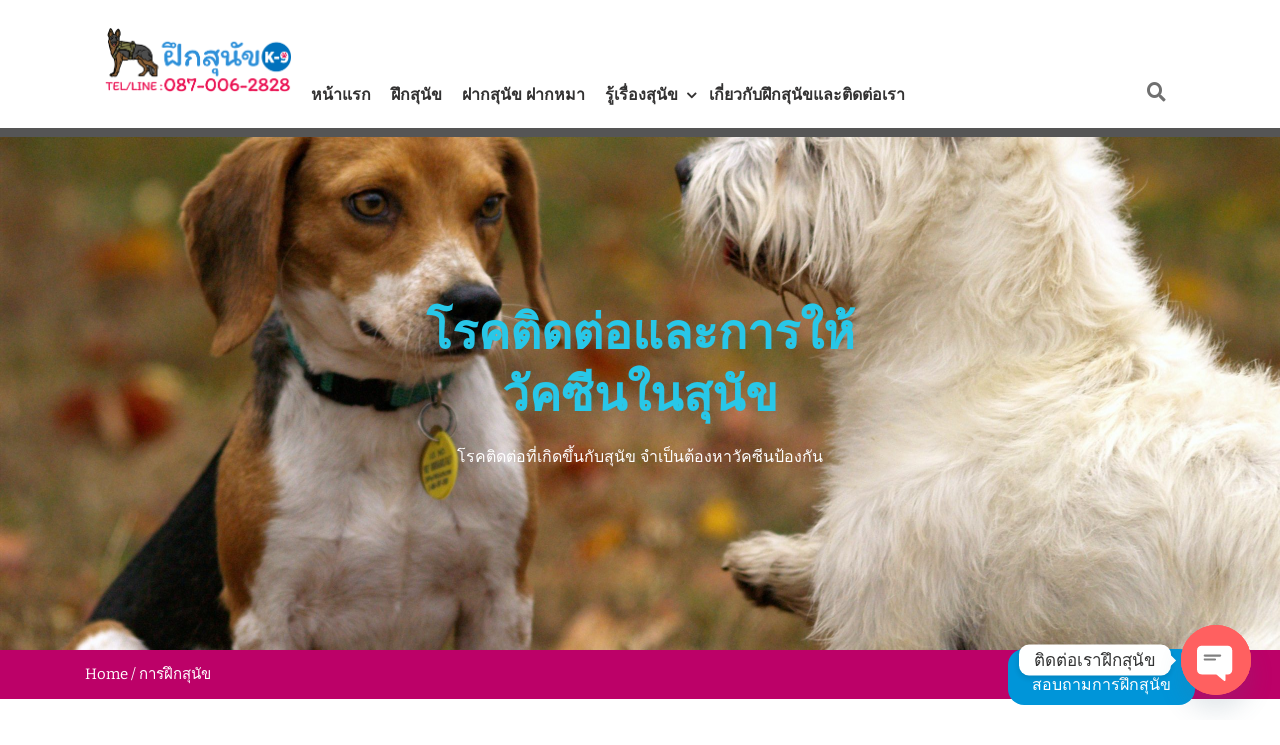

--- FILE ---
content_type: text/html; charset=UTF-8
request_url: https://www.xn--12cc2eo0ezb5as.com/dog-vaccine/
body_size: 37219
content:
<!DOCTYPE html>
<html xmlns="http://www.w3.org/1999/xhtml" lang="th" prefix="og: https://ogp.me/ns#">
<head>
<meta charset="UTF-8">
<meta name="viewport" content="width=device-width, initial-scale=1">
<link rel="profile" href="http://gmpg.org/xfn/11">
<link rel="pingback" href="https://www.xn--12cc2eo0ezb5as.com/xmlrpc.php">

	<!-- This site is optimized with the Yoast SEO plugin v26.5 - https://yoast.com/wordpress/plugins/seo/ -->
	<title>โรคติดต่อที่ควรระวังและการให้วัคซีนในสุนัข - ฝึกสุนัข ฝึกหมา ศูนย์ฝึกสุนัขตำรวจ k9 รับฝึกสุนัขดุ</title>
	<link rel="canonical" href="https://www.xn--12cc2eo0ezb5as.com/dog-vaccine/" />
	<meta property="og:locale" content="th_TH" />
	<meta property="og:type" content="article" />
	<meta property="og:title" content="โรคติดต่อที่ควรระวังและการให้วัคซีนในสุนัข - ฝึกสุนัข ฝึกหมา ศูนย์ฝึกสุนัขตำรวจ k9 รับฝึกสุนัขดุ" />
	<meta property="og:description" content="สุนัขจำเป็นต้องได้รับวัคซีนป้องกันโรค ซึ่งโรคเหล่านี้เมื่อเกิดขึ้นแล้ว ไม่มียารักษาโดยเฉพาะทำให้โอกาสรอดชีวิตน้อยมาก ดังนั้นการฉีดวัคซีน ป้องกันจึงเป็นวิธีที่ดีที่สุด" />
	<meta property="og:url" content="https://www.xn--12cc2eo0ezb5as.com/dog-vaccine/" />
	<meta property="og:site_name" content="ฝึกสุนัข ฝึกหมา ศูนย์ฝึกสุนัขตำรวจ k9 รับฝึกสุนัขดุ" />
	<meta property="article:publisher" content="https://th-th.facebook.com/dogtraining.police.k9/" />
	<meta property="article:published_time" content="2023-08-21T13:18:50+00:00" />
	<meta property="article:modified_time" content="2023-08-21T13:40:51+00:00" />
	<meta property="og:image" content="https://www.xn--12cc2eo0ezb5as.com/wp-content/uploads/2023/08/pexels-edgar-daniel-hernandez-cervantes-3628100-scaled.jpg" />
	<meta property="og:image:width" content="2560" />
	<meta property="og:image:height" content="1704" />
	<meta property="og:image:type" content="image/jpeg" />
	<meta name="author" content="admin" />
	<meta name="twitter:card" content="summary_large_image" />
	<meta name="twitter:label1" content="Written by" />
	<meta name="twitter:data1" content="admin" />
	<meta name="twitter:label2" content="Est. reading time" />
	<meta name="twitter:data2" content="1 นาที" />
	<script type="application/ld+json" class="yoast-schema-graph">{"@context":"https://schema.org","@graph":[{"@type":"Article","@id":"https://www.xn--12cc2eo0ezb5as.com/dog-vaccine/#article","isPartOf":{"@id":"https://www.xn--12cc2eo0ezb5as.com/dog-vaccine/"},"author":{"name":"admin","@id":"https://www.xn--12cc2eo0ezb5as.com/#/schema/person/1e34ee2b058201ad0032368c28f4a8d2"},"headline":"โรคติดต่อที่ควรระวังและการให้วัคซีนในสุนัข","datePublished":"2023-08-21T13:18:50+00:00","dateModified":"2023-08-21T13:40:51+00:00","mainEntityOfPage":{"@id":"https://www.xn--12cc2eo0ezb5as.com/dog-vaccine/"},"wordCount":109,"commentCount":0,"publisher":{"@id":"https://www.xn--12cc2eo0ezb5as.com/#organization"},"image":{"@id":"https://www.xn--12cc2eo0ezb5as.com/dog-vaccine/#primaryimage"},"thumbnailUrl":"https://www.xn--12cc2eo0ezb5as.com/wp-content/uploads/2023/08/pexels-edgar-daniel-hernandez-cervantes-3628100-scaled.jpg","inLanguage":"th","potentialAction":[{"@type":"CommentAction","name":"Comment","target":["https://www.xn--12cc2eo0ezb5as.com/dog-vaccine/#respond"]}]},{"@type":"WebPage","@id":"https://www.xn--12cc2eo0ezb5as.com/dog-vaccine/","url":"https://www.xn--12cc2eo0ezb5as.com/dog-vaccine/","name":"โรคติดต่อที่ควรระวังและการให้วัคซีนในสุนัข - ฝึกสุนัข ฝึกหมา ศูนย์ฝึกสุนัขตำรวจ k9 รับฝึกสุนัขดุ","isPartOf":{"@id":"https://www.xn--12cc2eo0ezb5as.com/#website"},"primaryImageOfPage":{"@id":"https://www.xn--12cc2eo0ezb5as.com/dog-vaccine/#primaryimage"},"image":{"@id":"https://www.xn--12cc2eo0ezb5as.com/dog-vaccine/#primaryimage"},"thumbnailUrl":"https://www.xn--12cc2eo0ezb5as.com/wp-content/uploads/2023/08/pexels-edgar-daniel-hernandez-cervantes-3628100-scaled.jpg","datePublished":"2023-08-21T13:18:50+00:00","dateModified":"2023-08-21T13:40:51+00:00","breadcrumb":{"@id":"https://www.xn--12cc2eo0ezb5as.com/dog-vaccine/#breadcrumb"},"inLanguage":"th","potentialAction":[{"@type":"ReadAction","target":["https://www.xn--12cc2eo0ezb5as.com/dog-vaccine/"]}]},{"@type":"ImageObject","inLanguage":"th","@id":"https://www.xn--12cc2eo0ezb5as.com/dog-vaccine/#primaryimage","url":"https://www.xn--12cc2eo0ezb5as.com/wp-content/uploads/2023/08/pexels-edgar-daniel-hernandez-cervantes-3628100-scaled.jpg","contentUrl":"https://www.xn--12cc2eo0ezb5as.com/wp-content/uploads/2023/08/pexels-edgar-daniel-hernandez-cervantes-3628100-scaled.jpg","width":2560,"height":1704,"caption":"วัคซีนสุนัข"},{"@type":"BreadcrumbList","@id":"https://www.xn--12cc2eo0ezb5as.com/dog-vaccine/#breadcrumb","itemListElement":[{"@type":"ListItem","position":1,"name":"Home","item":"https://www.xn--12cc2eo0ezb5as.com/"},{"@type":"ListItem","position":2,"name":"โรคติดต่อที่ควรระวังและการให้วัคซีนในสุนัข"}]},{"@type":"WebSite","@id":"https://www.xn--12cc2eo0ezb5as.com/#website","url":"https://www.xn--12cc2eo0ezb5as.com/","name":"ฝึกสุนัข.com ครู ฝึกสุนัข ตำรวจ K9","description":"โรงเรียนฝึก Professional K9 ฝึกสุนัขกับผู้เชี่ยวชาญจากศูนย์ฝึกสุนัขตำรวจ k-9 . ฝึกสุนัข ฝึกหมา หมา สุนัข ฝากสุนัข ฝากหมา","publisher":{"@id":"https://www.xn--12cc2eo0ezb5as.com/#organization"},"potentialAction":[{"@type":"SearchAction","target":{"@type":"EntryPoint","urlTemplate":"https://www.xn--12cc2eo0ezb5as.com/?s={search_term_string}"},"query-input":{"@type":"PropertyValueSpecification","valueRequired":true,"valueName":"search_term_string"}}],"inLanguage":"th"},{"@type":"Organization","@id":"https://www.xn--12cc2eo0ezb5as.com/#organization","name":"ฝึกสุนัขตำรวจ กับ โรงเรียน ฝึกสุนัข ศูนย์ ฝึกสุนัข.com","alternateName":"ฝึกสุนัข","url":"https://www.xn--12cc2eo0ezb5as.com/","logo":{"@type":"ImageObject","inLanguage":"th","@id":"https://www.xn--12cc2eo0ezb5as.com/#/schema/logo/image/","url":"https://www.xn--12cc2eo0ezb5as.com/wp-content/uploads/2021/05/policedog-e1622483411944.jpg","contentUrl":"https://www.xn--12cc2eo0ezb5as.com/wp-content/uploads/2021/05/policedog-e1622483411944.jpg","width":350,"height":350,"caption":"ฝึกสุนัขตำรวจ กับ โรงเรียน ฝึกสุนัข ศูนย์ ฝึกสุนัข.com"},"image":{"@id":"https://www.xn--12cc2eo0ezb5as.com/#/schema/logo/image/"},"sameAs":["https://th-th.facebook.com/dogtraining.police.k9/","https://www.youtube.com/@dogtraining"]},{"@type":"Person","@id":"https://www.xn--12cc2eo0ezb5as.com/#/schema/person/1e34ee2b058201ad0032368c28f4a8d2","name":"admin","image":{"@type":"ImageObject","inLanguage":"th","@id":"https://www.xn--12cc2eo0ezb5as.com/#/schema/person/image/","url":"https://secure.gravatar.com/avatar/13def9af3dce1067701e27e4168659520565d7195d54ea8edc35d81f34ecb54f?s=96&d=mm&r=g","contentUrl":"https://secure.gravatar.com/avatar/13def9af3dce1067701e27e4168659520565d7195d54ea8edc35d81f34ecb54f?s=96&d=mm&r=g","caption":"admin"},"sameAs":["https://www.xn--12cc2eo0ezb5as.com"],"url":"https://www.xn--12cc2eo0ezb5as.com/author/admin/"}]}</script>
	<!-- / Yoast SEO plugin. -->



<!-- Search Engine Optimization by Rank Math - https://rankmath.com/ -->
<title>โรคติดต่อที่ควรระวังและการให้วัคซีนในสุนัข - ฝึกสุนัข ฝึกหมา ศูนย์ฝึกสุนัขตำรวจ k9 รับฝึกสุนัขดุ</title>
<meta name="description" content="สุนัขจำเป็นต้องได้รับวัคซีนป้องกันโรค ซึ่งโรคเหล่านี้เมื่อเกิดขึ้นแล้ว ไม่มียารักษาโดยเฉพาะทำให้โอกาสรอดชีวิตน้อยมาก ดังนั้นการฉีดวัคซีน ป้องกันจึงเป็นวิธีที่ดีที่สุด"/>
<meta name="robots" content="follow, index, max-snippet:-1, max-video-preview:-1, max-image-preview:large"/>
<link rel="canonical" href="https://www.xn--12cc2eo0ezb5as.com/dog-vaccine/" />
<meta property="og:locale" content="th_TH" />
<meta property="og:type" content="article" />
<meta property="og:title" content="โรคติดต่อที่ควรระวังและการให้วัคซีนในสุนัข - ฝึกสุนัข ฝึกหมา ศูนย์ฝึกสุนัขตำรวจ k9 รับฝึกสุนัขดุ" />
<meta property="og:description" content="สุนัขจำเป็นต้องได้รับวัคซีนป้องกันโรค ซึ่งโรคเหล่านี้เมื่อเกิดขึ้นแล้ว ไม่มียารักษาโดยเฉพาะทำให้โอกาสรอดชีวิตน้อยมาก ดังนั้นการฉีดวัคซีน ป้องกันจึงเป็นวิธีที่ดีที่สุด" />
<meta property="og:url" content="https://www.xn--12cc2eo0ezb5as.com/dog-vaccine/" />
<meta property="og:site_name" content="ฝึกสุนัข  ฝึกหมา ศูนย์ฝึกสุนัขตำรวจ k9 รับฝึกสุนัขดุ" />
<meta property="article:section" content="ไม่มีหมวดหมู่" />
<meta property="og:updated_time" content="2023-08-21T20:40:51+07:00" />
<meta property="og:image" content="https://www.xn--12cc2eo0ezb5as.com/wp-content/uploads/2023/08/pexels-edgar-daniel-hernandez-cervantes-3628100-scaled-1024x682.jpg" />
<meta property="og:image:secure_url" content="https://www.xn--12cc2eo0ezb5as.com/wp-content/uploads/2023/08/pexels-edgar-daniel-hernandez-cervantes-3628100-scaled-1024x682.jpg" />
<meta property="og:image:width" content="730" />
<meta property="og:image:height" content="486" />
<meta property="og:image:alt" content="วัคซีนสุนัข" />
<meta property="og:image:type" content="image/jpeg" />
<meta property="article:published_time" content="2023-08-21T20:18:50+07:00" />
<meta property="article:modified_time" content="2023-08-21T20:40:51+07:00" />
<meta name="twitter:card" content="summary_large_image" />
<meta name="twitter:title" content="โรคติดต่อที่ควรระวังและการให้วัคซีนในสุนัข - ฝึกสุนัข ฝึกหมา ศูนย์ฝึกสุนัขตำรวจ k9 รับฝึกสุนัขดุ" />
<meta name="twitter:description" content="สุนัขจำเป็นต้องได้รับวัคซีนป้องกันโรค ซึ่งโรคเหล่านี้เมื่อเกิดขึ้นแล้ว ไม่มียารักษาโดยเฉพาะทำให้โอกาสรอดชีวิตน้อยมาก ดังนั้นการฉีดวัคซีน ป้องกันจึงเป็นวิธีที่ดีที่สุด" />
<meta name="twitter:image" content="https://www.xn--12cc2eo0ezb5as.com/wp-content/uploads/2023/08/pexels-edgar-daniel-hernandez-cervantes-3628100-scaled-1024x682.jpg" />
<meta name="twitter:label1" content="Written by" />
<meta name="twitter:data1" content="admin" />
<meta name="twitter:label2" content="Time to read" />
<meta name="twitter:data2" content="18 minutes" />
<script type="application/ld+json" class="rank-math-schema">{"@context":"https://schema.org","@graph":[{"@type":["Person","Organization"],"@id":"https://www.xn--12cc2eo0ezb5as.com/#person","name":"admin","logo":{"@type":"ImageObject","@id":"https://www.xn--12cc2eo0ezb5as.com/#logo","url":"https://www.xn--12cc2eo0ezb5as.com/wp-content/uploads/2021/05/cropped-policedog-1.jpg","contentUrl":"https://www.xn--12cc2eo0ezb5as.com/wp-content/uploads/2021/05/cropped-policedog-1.jpg","caption":"admin","inLanguage":"th","width":"899","height":"899"},"image":{"@type":"ImageObject","@id":"https://www.xn--12cc2eo0ezb5as.com/#logo","url":"https://www.xn--12cc2eo0ezb5as.com/wp-content/uploads/2021/05/cropped-policedog-1.jpg","contentUrl":"https://www.xn--12cc2eo0ezb5as.com/wp-content/uploads/2021/05/cropped-policedog-1.jpg","caption":"admin","inLanguage":"th","width":"899","height":"899"}},{"@type":"WebSite","@id":"https://www.xn--12cc2eo0ezb5as.com/#website","url":"https://www.xn--12cc2eo0ezb5as.com","name":"admin","publisher":{"@id":"https://www.xn--12cc2eo0ezb5as.com/#person"},"inLanguage":"th"},{"@type":"ImageObject","@id":"https://www.xn--12cc2eo0ezb5as.com/wp-content/uploads/2023/08/pexels-edgar-daniel-hernandez-cervantes-3628100-scaled.jpg","url":"https://www.xn--12cc2eo0ezb5as.com/wp-content/uploads/2023/08/pexels-edgar-daniel-hernandez-cervantes-3628100-scaled.jpg","width":"2560","height":"1704","caption":"\u0e27\u0e31\u0e04\u0e0b\u0e35\u0e19\u0e2a\u0e38\u0e19\u0e31\u0e02","inLanguage":"th"},{"@type":"BreadcrumbList","@id":"https://www.xn--12cc2eo0ezb5as.com/dog-vaccine/#breadcrumb","itemListElement":[{"@type":"ListItem","position":"1","item":{"@id":"https://www.xn--12cc2eo0ezb5as.com","name":"Home"}},{"@type":"ListItem","position":"2","item":{"@id":"https://www.xn--12cc2eo0ezb5as.com/category/uncategorized/","name":"\u0e44\u0e21\u0e48\u0e21\u0e35\u0e2b\u0e21\u0e27\u0e14\u0e2b\u0e21\u0e39\u0e48"}},{"@type":"ListItem","position":"3","item":{"@id":"https://www.xn--12cc2eo0ezb5as.com/dog-vaccine/","name":"\u0e42\u0e23\u0e04\u0e15\u0e34\u0e14\u0e15\u0e48\u0e2d\u0e17\u0e35\u0e48\u0e04\u0e27\u0e23\u0e23\u0e30\u0e27\u0e31\u0e07\u0e41\u0e25\u0e30\u0e01\u0e32\u0e23\u0e43\u0e2b\u0e49\u0e27\u0e31\u0e04\u0e0b\u0e35\u0e19\u0e43\u0e19\u0e2a\u0e38\u0e19\u0e31\u0e02"}}]},{"@type":"WebPage","@id":"https://www.xn--12cc2eo0ezb5as.com/dog-vaccine/#webpage","url":"https://www.xn--12cc2eo0ezb5as.com/dog-vaccine/","name":"\u0e42\u0e23\u0e04\u0e15\u0e34\u0e14\u0e15\u0e48\u0e2d\u0e17\u0e35\u0e48\u0e04\u0e27\u0e23\u0e23\u0e30\u0e27\u0e31\u0e07\u0e41\u0e25\u0e30\u0e01\u0e32\u0e23\u0e43\u0e2b\u0e49\u0e27\u0e31\u0e04\u0e0b\u0e35\u0e19\u0e43\u0e19\u0e2a\u0e38\u0e19\u0e31\u0e02 - \u0e1d\u0e36\u0e01\u0e2a\u0e38\u0e19\u0e31\u0e02 \u0e1d\u0e36\u0e01\u0e2b\u0e21\u0e32 \u0e28\u0e39\u0e19\u0e22\u0e4c\u0e1d\u0e36\u0e01\u0e2a\u0e38\u0e19\u0e31\u0e02\u0e15\u0e33\u0e23\u0e27\u0e08 k9 \u0e23\u0e31\u0e1a\u0e1d\u0e36\u0e01\u0e2a\u0e38\u0e19\u0e31\u0e02\u0e14\u0e38","datePublished":"2023-08-21T20:18:50+07:00","dateModified":"2023-08-21T20:40:51+07:00","isPartOf":{"@id":"https://www.xn--12cc2eo0ezb5as.com/#website"},"primaryImageOfPage":{"@id":"https://www.xn--12cc2eo0ezb5as.com/wp-content/uploads/2023/08/pexels-edgar-daniel-hernandez-cervantes-3628100-scaled.jpg"},"inLanguage":"th","breadcrumb":{"@id":"https://www.xn--12cc2eo0ezb5as.com/dog-vaccine/#breadcrumb"}},{"@type":"Person","@id":"https://www.xn--12cc2eo0ezb5as.com/author/admin/","name":"admin","url":"https://www.xn--12cc2eo0ezb5as.com/author/admin/","image":{"@type":"ImageObject","@id":"https://secure.gravatar.com/avatar/13def9af3dce1067701e27e4168659520565d7195d54ea8edc35d81f34ecb54f?s=96&amp;d=mm&amp;r=g","url":"https://secure.gravatar.com/avatar/13def9af3dce1067701e27e4168659520565d7195d54ea8edc35d81f34ecb54f?s=96&amp;d=mm&amp;r=g","caption":"admin","inLanguage":"th"},"sameAs":["https://www.xn--12cc2eo0ezb5as.com"]},{"@type":"BlogPosting","headline":"\u0e42\u0e23\u0e04\u0e15\u0e34\u0e14\u0e15\u0e48\u0e2d\u0e17\u0e35\u0e48\u0e04\u0e27\u0e23\u0e23\u0e30\u0e27\u0e31\u0e07\u0e41\u0e25\u0e30\u0e01\u0e32\u0e23\u0e43\u0e2b\u0e49\u0e27\u0e31\u0e04\u0e0b\u0e35\u0e19\u0e43\u0e19\u0e2a\u0e38\u0e19\u0e31\u0e02 - \u0e1d\u0e36\u0e01\u0e2a\u0e38\u0e19\u0e31\u0e02 \u0e1d\u0e36\u0e01\u0e2b\u0e21\u0e32 \u0e28\u0e39\u0e19\u0e22\u0e4c\u0e1d\u0e36\u0e01\u0e2a\u0e38\u0e19\u0e31\u0e02\u0e15\u0e33\u0e23\u0e27\u0e08 k9 \u0e23\u0e31\u0e1a\u0e1d\u0e36\u0e01\u0e2a\u0e38\u0e19\u0e31\u0e02\u0e14\u0e38","datePublished":"2023-08-21T20:18:50+07:00","dateModified":"2023-08-21T20:40:51+07:00","articleSection":"\u0e44\u0e21\u0e48\u0e21\u0e35\u0e2b\u0e21\u0e27\u0e14\u0e2b\u0e21\u0e39\u0e48","author":{"@id":"https://www.xn--12cc2eo0ezb5as.com/author/admin/","name":"admin"},"publisher":{"@id":"https://www.xn--12cc2eo0ezb5as.com/#person"},"description":"\u0e2a\u0e38\u0e19\u0e31\u0e02\u0e08\u0e33\u0e40\u0e1b\u0e47\u0e19\u0e15\u0e49\u0e2d\u0e07\u0e44\u0e14\u0e49\u0e23\u0e31\u0e1a\u0e27\u0e31\u0e04\u0e0b\u0e35\u0e19\u0e1b\u0e49\u0e2d\u0e07\u0e01\u0e31\u0e19\u0e42\u0e23\u0e04 \u0e0b\u0e36\u0e48\u0e07\u0e42\u0e23\u0e04\u0e40\u0e2b\u0e25\u0e48\u0e32\u0e19\u0e35\u0e49\u0e40\u0e21\u0e37\u0e48\u0e2d\u0e40\u0e01\u0e34\u0e14\u0e02\u0e36\u0e49\u0e19\u0e41\u0e25\u0e49\u0e27 \u0e44\u0e21\u0e48\u0e21\u0e35\u0e22\u0e32\u0e23\u0e31\u0e01\u0e29\u0e32\u0e42\u0e14\u0e22\u0e40\u0e09\u0e1e\u0e32\u0e30\u0e17\u0e33\u0e43\u0e2b\u0e49\u0e42\u0e2d\u0e01\u0e32\u0e2a\u0e23\u0e2d\u0e14\u0e0a\u0e35\u0e27\u0e34\u0e15\u0e19\u0e49\u0e2d\u0e22\u0e21\u0e32\u0e01 \u0e14\u0e31\u0e07\u0e19\u0e31\u0e49\u0e19\u0e01\u0e32\u0e23\u0e09\u0e35\u0e14\u0e27\u0e31\u0e04\u0e0b\u0e35\u0e19 \u0e1b\u0e49\u0e2d\u0e07\u0e01\u0e31\u0e19\u0e08\u0e36\u0e07\u0e40\u0e1b\u0e47\u0e19\u0e27\u0e34\u0e18\u0e35\u0e17\u0e35\u0e48\u0e14\u0e35\u0e17\u0e35\u0e48\u0e2a\u0e38\u0e14","name":"\u0e42\u0e23\u0e04\u0e15\u0e34\u0e14\u0e15\u0e48\u0e2d\u0e17\u0e35\u0e48\u0e04\u0e27\u0e23\u0e23\u0e30\u0e27\u0e31\u0e07\u0e41\u0e25\u0e30\u0e01\u0e32\u0e23\u0e43\u0e2b\u0e49\u0e27\u0e31\u0e04\u0e0b\u0e35\u0e19\u0e43\u0e19\u0e2a\u0e38\u0e19\u0e31\u0e02 - \u0e1d\u0e36\u0e01\u0e2a\u0e38\u0e19\u0e31\u0e02 \u0e1d\u0e36\u0e01\u0e2b\u0e21\u0e32 \u0e28\u0e39\u0e19\u0e22\u0e4c\u0e1d\u0e36\u0e01\u0e2a\u0e38\u0e19\u0e31\u0e02\u0e15\u0e33\u0e23\u0e27\u0e08 k9 \u0e23\u0e31\u0e1a\u0e1d\u0e36\u0e01\u0e2a\u0e38\u0e19\u0e31\u0e02\u0e14\u0e38","@id":"https://www.xn--12cc2eo0ezb5as.com/dog-vaccine/#richSnippet","isPartOf":{"@id":"https://www.xn--12cc2eo0ezb5as.com/dog-vaccine/#webpage"},"image":{"@id":"https://www.xn--12cc2eo0ezb5as.com/wp-content/uploads/2023/08/pexels-edgar-daniel-hernandez-cervantes-3628100-scaled.jpg"},"inLanguage":"th","mainEntityOfPage":{"@id":"https://www.xn--12cc2eo0ezb5as.com/dog-vaccine/#webpage"}}]}</script>
<!-- /Rank Math WordPress SEO plugin -->

<link rel='dns-prefetch' href='//www.googletagmanager.com' />
<link rel='dns-prefetch' href='//fonts.googleapis.com' />
<link rel="alternate" type="application/rss+xml" title="ฝึกสุนัข  ฝึกหมา ศูนย์ฝึกสุนัขตำรวจ k9 รับฝึกสุนัขดุ &raquo; ฟีด" href="https://www.xn--12cc2eo0ezb5as.com/feed/" />
<link rel="alternate" type="application/rss+xml" title="ฝึกสุนัข  ฝึกหมา ศูนย์ฝึกสุนัขตำรวจ k9 รับฝึกสุนัขดุ &raquo; ฟีดความเห็น" href="https://www.xn--12cc2eo0ezb5as.com/comments/feed/" />
<link rel="alternate" type="application/rss+xml" title="ฝึกสุนัข  ฝึกหมา ศูนย์ฝึกสุนัขตำรวจ k9 รับฝึกสุนัขดุ &raquo; โรคติดต่อที่ควรระวังและการให้วัคซีนในสุนัข ฟีดความเห็น" href="https://www.xn--12cc2eo0ezb5as.com/dog-vaccine/feed/" />
<link rel="alternate" title="oEmbed (JSON)" type="application/json+oembed" href="https://www.xn--12cc2eo0ezb5as.com/wp-json/oembed/1.0/embed?url=https%3A%2F%2Fwww.xn--12cc2eo0ezb5as.com%2Fdog-vaccine%2F" />
<link rel="alternate" title="oEmbed (XML)" type="text/xml+oembed" href="https://www.xn--12cc2eo0ezb5as.com/wp-json/oembed/1.0/embed?url=https%3A%2F%2Fwww.xn--12cc2eo0ezb5as.com%2Fdog-vaccine%2F&#038;format=xml" />
		<style>
			.lazyload,
			.lazyloading {
				max-width: 100%;
			}
		</style>
		<style id='wp-img-auto-sizes-contain-inline-css' type='text/css'>
img:is([sizes=auto i],[sizes^="auto," i]){contain-intrinsic-size:3000px 1500px}
/*# sourceURL=wp-img-auto-sizes-contain-inline-css */
</style>
<style id='wp-emoji-styles-inline-css' type='text/css'>

	img.wp-smiley, img.emoji {
		display: inline !important;
		border: none !important;
		box-shadow: none !important;
		height: 1em !important;
		width: 1em !important;
		margin: 0 0.07em !important;
		vertical-align: -0.1em !important;
		background: none !important;
		padding: 0 !important;
	}
/*# sourceURL=wp-emoji-styles-inline-css */
</style>
<link rel='stylesheet' id='wp-block-library-css' href='https://www.xn--12cc2eo0ezb5as.com/wp-includes/css/dist/block-library/style.min.css?ver=6.9' type='text/css' media='all' />
<link rel='stylesheet' id='wc-blocks-style-css' href='https://www.xn--12cc2eo0ezb5as.com/wp-content/plugins/woocommerce/assets/client/blocks/wc-blocks.css?ver=wc-10.2.3' type='text/css' media='all' />
<style id='global-styles-inline-css' type='text/css'>
:root{--wp--preset--aspect-ratio--square: 1;--wp--preset--aspect-ratio--4-3: 4/3;--wp--preset--aspect-ratio--3-4: 3/4;--wp--preset--aspect-ratio--3-2: 3/2;--wp--preset--aspect-ratio--2-3: 2/3;--wp--preset--aspect-ratio--16-9: 16/9;--wp--preset--aspect-ratio--9-16: 9/16;--wp--preset--color--black: #000000;--wp--preset--color--cyan-bluish-gray: #abb8c3;--wp--preset--color--white: #ffffff;--wp--preset--color--pale-pink: #f78da7;--wp--preset--color--vivid-red: #cf2e2e;--wp--preset--color--luminous-vivid-orange: #ff6900;--wp--preset--color--luminous-vivid-amber: #fcb900;--wp--preset--color--light-green-cyan: #7bdcb5;--wp--preset--color--vivid-green-cyan: #00d084;--wp--preset--color--pale-cyan-blue: #8ed1fc;--wp--preset--color--vivid-cyan-blue: #0693e3;--wp--preset--color--vivid-purple: #9b51e0;--wp--preset--gradient--vivid-cyan-blue-to-vivid-purple: linear-gradient(135deg,rgb(6,147,227) 0%,rgb(155,81,224) 100%);--wp--preset--gradient--light-green-cyan-to-vivid-green-cyan: linear-gradient(135deg,rgb(122,220,180) 0%,rgb(0,208,130) 100%);--wp--preset--gradient--luminous-vivid-amber-to-luminous-vivid-orange: linear-gradient(135deg,rgb(252,185,0) 0%,rgb(255,105,0) 100%);--wp--preset--gradient--luminous-vivid-orange-to-vivid-red: linear-gradient(135deg,rgb(255,105,0) 0%,rgb(207,46,46) 100%);--wp--preset--gradient--very-light-gray-to-cyan-bluish-gray: linear-gradient(135deg,rgb(238,238,238) 0%,rgb(169,184,195) 100%);--wp--preset--gradient--cool-to-warm-spectrum: linear-gradient(135deg,rgb(74,234,220) 0%,rgb(151,120,209) 20%,rgb(207,42,186) 40%,rgb(238,44,130) 60%,rgb(251,105,98) 80%,rgb(254,248,76) 100%);--wp--preset--gradient--blush-light-purple: linear-gradient(135deg,rgb(255,206,236) 0%,rgb(152,150,240) 100%);--wp--preset--gradient--blush-bordeaux: linear-gradient(135deg,rgb(254,205,165) 0%,rgb(254,45,45) 50%,rgb(107,0,62) 100%);--wp--preset--gradient--luminous-dusk: linear-gradient(135deg,rgb(255,203,112) 0%,rgb(199,81,192) 50%,rgb(65,88,208) 100%);--wp--preset--gradient--pale-ocean: linear-gradient(135deg,rgb(255,245,203) 0%,rgb(182,227,212) 50%,rgb(51,167,181) 100%);--wp--preset--gradient--electric-grass: linear-gradient(135deg,rgb(202,248,128) 0%,rgb(113,206,126) 100%);--wp--preset--gradient--midnight: linear-gradient(135deg,rgb(2,3,129) 0%,rgb(40,116,252) 100%);--wp--preset--font-size--small: 13px;--wp--preset--font-size--medium: 20px;--wp--preset--font-size--large: 36px;--wp--preset--font-size--x-large: 42px;--wp--preset--spacing--20: 0.44rem;--wp--preset--spacing--30: 0.67rem;--wp--preset--spacing--40: 1rem;--wp--preset--spacing--50: 1.5rem;--wp--preset--spacing--60: 2.25rem;--wp--preset--spacing--70: 3.38rem;--wp--preset--spacing--80: 5.06rem;--wp--preset--shadow--natural: 6px 6px 9px rgba(0, 0, 0, 0.2);--wp--preset--shadow--deep: 12px 12px 50px rgba(0, 0, 0, 0.4);--wp--preset--shadow--sharp: 6px 6px 0px rgba(0, 0, 0, 0.2);--wp--preset--shadow--outlined: 6px 6px 0px -3px rgb(255, 255, 255), 6px 6px rgb(0, 0, 0);--wp--preset--shadow--crisp: 6px 6px 0px rgb(0, 0, 0);}:where(.is-layout-flex){gap: 0.5em;}:where(.is-layout-grid){gap: 0.5em;}body .is-layout-flex{display: flex;}.is-layout-flex{flex-wrap: wrap;align-items: center;}.is-layout-flex > :is(*, div){margin: 0;}body .is-layout-grid{display: grid;}.is-layout-grid > :is(*, div){margin: 0;}:where(.wp-block-columns.is-layout-flex){gap: 2em;}:where(.wp-block-columns.is-layout-grid){gap: 2em;}:where(.wp-block-post-template.is-layout-flex){gap: 1.25em;}:where(.wp-block-post-template.is-layout-grid){gap: 1.25em;}.has-black-color{color: var(--wp--preset--color--black) !important;}.has-cyan-bluish-gray-color{color: var(--wp--preset--color--cyan-bluish-gray) !important;}.has-white-color{color: var(--wp--preset--color--white) !important;}.has-pale-pink-color{color: var(--wp--preset--color--pale-pink) !important;}.has-vivid-red-color{color: var(--wp--preset--color--vivid-red) !important;}.has-luminous-vivid-orange-color{color: var(--wp--preset--color--luminous-vivid-orange) !important;}.has-luminous-vivid-amber-color{color: var(--wp--preset--color--luminous-vivid-amber) !important;}.has-light-green-cyan-color{color: var(--wp--preset--color--light-green-cyan) !important;}.has-vivid-green-cyan-color{color: var(--wp--preset--color--vivid-green-cyan) !important;}.has-pale-cyan-blue-color{color: var(--wp--preset--color--pale-cyan-blue) !important;}.has-vivid-cyan-blue-color{color: var(--wp--preset--color--vivid-cyan-blue) !important;}.has-vivid-purple-color{color: var(--wp--preset--color--vivid-purple) !important;}.has-black-background-color{background-color: var(--wp--preset--color--black) !important;}.has-cyan-bluish-gray-background-color{background-color: var(--wp--preset--color--cyan-bluish-gray) !important;}.has-white-background-color{background-color: var(--wp--preset--color--white) !important;}.has-pale-pink-background-color{background-color: var(--wp--preset--color--pale-pink) !important;}.has-vivid-red-background-color{background-color: var(--wp--preset--color--vivid-red) !important;}.has-luminous-vivid-orange-background-color{background-color: var(--wp--preset--color--luminous-vivid-orange) !important;}.has-luminous-vivid-amber-background-color{background-color: var(--wp--preset--color--luminous-vivid-amber) !important;}.has-light-green-cyan-background-color{background-color: var(--wp--preset--color--light-green-cyan) !important;}.has-vivid-green-cyan-background-color{background-color: var(--wp--preset--color--vivid-green-cyan) !important;}.has-pale-cyan-blue-background-color{background-color: var(--wp--preset--color--pale-cyan-blue) !important;}.has-vivid-cyan-blue-background-color{background-color: var(--wp--preset--color--vivid-cyan-blue) !important;}.has-vivid-purple-background-color{background-color: var(--wp--preset--color--vivid-purple) !important;}.has-black-border-color{border-color: var(--wp--preset--color--black) !important;}.has-cyan-bluish-gray-border-color{border-color: var(--wp--preset--color--cyan-bluish-gray) !important;}.has-white-border-color{border-color: var(--wp--preset--color--white) !important;}.has-pale-pink-border-color{border-color: var(--wp--preset--color--pale-pink) !important;}.has-vivid-red-border-color{border-color: var(--wp--preset--color--vivid-red) !important;}.has-luminous-vivid-orange-border-color{border-color: var(--wp--preset--color--luminous-vivid-orange) !important;}.has-luminous-vivid-amber-border-color{border-color: var(--wp--preset--color--luminous-vivid-amber) !important;}.has-light-green-cyan-border-color{border-color: var(--wp--preset--color--light-green-cyan) !important;}.has-vivid-green-cyan-border-color{border-color: var(--wp--preset--color--vivid-green-cyan) !important;}.has-pale-cyan-blue-border-color{border-color: var(--wp--preset--color--pale-cyan-blue) !important;}.has-vivid-cyan-blue-border-color{border-color: var(--wp--preset--color--vivid-cyan-blue) !important;}.has-vivid-purple-border-color{border-color: var(--wp--preset--color--vivid-purple) !important;}.has-vivid-cyan-blue-to-vivid-purple-gradient-background{background: var(--wp--preset--gradient--vivid-cyan-blue-to-vivid-purple) !important;}.has-light-green-cyan-to-vivid-green-cyan-gradient-background{background: var(--wp--preset--gradient--light-green-cyan-to-vivid-green-cyan) !important;}.has-luminous-vivid-amber-to-luminous-vivid-orange-gradient-background{background: var(--wp--preset--gradient--luminous-vivid-amber-to-luminous-vivid-orange) !important;}.has-luminous-vivid-orange-to-vivid-red-gradient-background{background: var(--wp--preset--gradient--luminous-vivid-orange-to-vivid-red) !important;}.has-very-light-gray-to-cyan-bluish-gray-gradient-background{background: var(--wp--preset--gradient--very-light-gray-to-cyan-bluish-gray) !important;}.has-cool-to-warm-spectrum-gradient-background{background: var(--wp--preset--gradient--cool-to-warm-spectrum) !important;}.has-blush-light-purple-gradient-background{background: var(--wp--preset--gradient--blush-light-purple) !important;}.has-blush-bordeaux-gradient-background{background: var(--wp--preset--gradient--blush-bordeaux) !important;}.has-luminous-dusk-gradient-background{background: var(--wp--preset--gradient--luminous-dusk) !important;}.has-pale-ocean-gradient-background{background: var(--wp--preset--gradient--pale-ocean) !important;}.has-electric-grass-gradient-background{background: var(--wp--preset--gradient--electric-grass) !important;}.has-midnight-gradient-background{background: var(--wp--preset--gradient--midnight) !important;}.has-small-font-size{font-size: var(--wp--preset--font-size--small) !important;}.has-medium-font-size{font-size: var(--wp--preset--font-size--medium) !important;}.has-large-font-size{font-size: var(--wp--preset--font-size--large) !important;}.has-x-large-font-size{font-size: var(--wp--preset--font-size--x-large) !important;}
/*# sourceURL=global-styles-inline-css */
</style>

<style id='classic-theme-styles-inline-css' type='text/css'>
/*! This file is auto-generated */
.wp-block-button__link{color:#fff;background-color:#32373c;border-radius:9999px;box-shadow:none;text-decoration:none;padding:calc(.667em + 2px) calc(1.333em + 2px);font-size:1.125em}.wp-block-file__button{background:#32373c;color:#fff;text-decoration:none}
/*# sourceURL=/wp-includes/css/classic-themes.min.css */
</style>
<link rel='stylesheet' id='chaty-css-css' href='https://www.xn--12cc2eo0ezb5as.com/wp-content/plugins/chaty-pro/css/chaty-front.min.css?ver=3.2.61764943929' type='text/css' media='all' />
<link rel='stylesheet' id='woocommerce-layout-css' href='https://www.xn--12cc2eo0ezb5as.com/wp-content/plugins/woocommerce/assets/css/woocommerce-layout.css?ver=10.2.3' type='text/css' media='all' />
<link rel='stylesheet' id='woocommerce-smallscreen-css' href='https://www.xn--12cc2eo0ezb5as.com/wp-content/plugins/woocommerce/assets/css/woocommerce-smallscreen.css?ver=10.2.3' type='text/css' media='only screen and (max-width: 768px)' />
<link rel='stylesheet' id='woocommerce-general-css' href='https://www.xn--12cc2eo0ezb5as.com/wp-content/plugins/woocommerce/assets/css/woocommerce.css?ver=10.2.3' type='text/css' media='all' />
<style id='woocommerce-inline-inline-css' type='text/css'>
.woocommerce form .form-row .required { visibility: visible; }
/*# sourceURL=woocommerce-inline-inline-css */
</style>
<link rel='stylesheet' id='brands-styles-css' href='https://www.xn--12cc2eo0ezb5as.com/wp-content/plugins/woocommerce/assets/css/brands.css?ver=10.2.3' type='text/css' media='all' />
<link rel='stylesheet' id='wise-tabs-css' href='https://www.xn--12cc2eo0ezb5as.com/wp-content/themes/wise-church/css/tabs.css?ver=6.9' type='text/css' media='all' />
<link rel='stylesheet' id='wise-style-css' href='https://www.xn--12cc2eo0ezb5as.com/wp-content/themes/wise-church/style.css?ver=6.9' type='text/css' media='all' />
<style id='wise-style-inline-css' type='text/css'>
.headhesive {
    background-color: rgba( 255, 255, 255, 5 );
}
.header-wrapper {
    background-color: rgba( 255, 255, 255, .95 );
}
.footer-wrapper {
    background-color: rgba( 46, 46, 46, .95 );
}
.wise-author-link {
    display: none;
}
.titles-cover h1 a {
    font-family: 'Roboto', sans-serif;
    font-weight: 700;
}
.feat-title-content-index-carousel h1 a {
    font-family: 'Roboto', sans-serif;
    font-weight: 700;
}

.carousel-title {
    font-family: 'Roboto', sans-serif;
    font-weight: 700;
}

.titles-cover h1 a {
    font-family: 'Roboto', sans-serif;
    font-weight: 700;
}

.ctc-single-title {
    font-family: 'Roboto', sans-serif;
    font-weight: 700;
}

.our-pastor-name {
    font-family: 'Ubuntu', sans-serif;
    font-weight: 700;
}

.welcome-message h1,
.welcome-message-down h1 {
    font-family: 'Ubuntu', sans-serif;
    font-weight: 700;
}

.logo-message {
    font-family: 'Ubuntu', sans-serif;
    font-weight: 500;
}

h1,
h2,
h3,
h4,
h5,
h6 {
    font-family: 'Roboto', sans-serif;
    font-weight: 500;
}

.page-title-recent {
    font-family: 'Roboto', sans-serif;
    font-weight: 500;
}

.sc-usr-name {
    font-family: 'Roboto', sans-serif;
    font-weight: 500;
}

.nav-pills {
    font-family: 'Roboto', sans-serif;
    font-weight: 500;
}

.wise-tabs .ui-tabs .ui-tabs-nav {
    font-family: 'Roboto',sans-serif;
    font-weight: 500;
}

.related h2 {
    font-family: 'Roboto', sans-serif;
    font-weight: 500;
}

.ctc-button-event {
    font-family: 'Roboto', sans-serif;
    font-weight: 500;
}

.widget li {
    font-family: 'Roboto', sans-serif;
    font-weight: 500;
}

.widget_rss li a {
    font-family: 'Roboto', sans-serif;
    font-weight: 500;
}

.comment-author .fn {
    font-family: 'Roboto', sans-serif;
    font-weight: 500;
}

.sc-chat-header-title {
    font-family: 'Roboto', sans-serif !important;
    font-weight: 400;
}
body,
button,
input,
select,
textarea {
	font-family: 'Roboto', sans-serif;
	font-weight: 400;
}

.widget {
	font-family: 'Roboto', sans-serif;
	font-weight: 400;
}

.widget-area-left {
	font-family: 'Roboto', sans-serif;
	font-weight: 400;
}

.share-count span {
	font-family: 'Roboto', sans-serif;
	font-weight: 400;
}

.entry-content blockquote {
	font-family: 'Roboto', sans-serif;
	font-weight: 400;
}

.entry-content blockquote p {
	font-family: 'Roboto', sans-serif;
	font-weight: 400;
}

.reply, .reply a {
    font-family: 'Roboto', sans-serif;
	font-weight: 400;
}

.comment-form {
    font-family: 'Roboto', sans-serif;
	font-weight: 400;
}

.comment-awaiting-moderation {
    font-family: 'Roboto', sans-serif;
	font-weight: 400;
}

.footer-side {
	font-family: 'Roboto', sans-serif;
	font-weight: 400;
}

.menu-footer-menu-container {
	font-family: 'Roboto', sans-serif;
	font-weight: 400;
}

#sc_chat_box, #sc_chat_box *, .sc_chat_box,
#sc_chat_box textarea.f-chat-line,
#sc_chat_box .sc-chat-wrapper input,
#sc_chat_box .sc-chat-wrapper textarea {
	font-family: 'Roboto', sans-serif;
	font-weight: 400;
}

#bbpress-forums div.bbp-topic-author a.bbp-author-name, #bbpress-forums div.bbp-reply-author a.bbp-author-name {
	font-family: 'Roboto', sans-serif;
    font-weight: 400;
}

.triple-description p {
	font-family: 'Roboto', sans-serif;
	font-weight: 400;
}

.profile-details,
.profile-details a {
	font-family: 'Roboto', sans-serif;
	font-weight: 400;
}

.site-footer {
	font-family: 'Roboto', sans-serif;
	font-weight: 400;
}

.rssSummary {
	font-family: 'Roboto', sans-serif;
	font-weight: 400;
}

.flowplayer {
	font-family: 'Roboto', sans-serif;
	font-weight: 400;
}

.profile-details,
.profile-details a {
	font-family: 'Roboto', sans-serif;
	font-weight: 400;
}
input,
select,
textarea {
	font-family: 'Ubuntu', sans-serif;
	font-weight: 400;
}

input[type='text'],
input[type='email'],
input[type='url'],
input[type='password'],
input[type='search'],
textarea {
    font-family: 'Ubuntu', sans-serif;
	font-weight: 400;
}

input[type='email'],
input[type='url'],
input[type='password'],
input[type='search'] {
	font-family: 'Ubuntu', sans-serif;
    font-weight: 400;
}

input[type='search'] {
	font-family: 'Ubuntu', sans-serif;
	font-weight: 400;
}

.search-form2 input[type='search'] {
	font-family: 'Ubuntu', sans-serif;
	font-weight: 400;
}

.entry-meta-popular,
.entry-meta-sub,
.entry-meta-subig {
	font-family: 'Ubuntu', sans-serif;
	font-weight: 400;
}

.index-cat a{
	font-family: 'Ubuntu', sans-serif;
	font-weight: 400;
}

.entry-meta-index,
.entry-meta-index a {
	font-family: 'Ubuntu', sans-serif;
	font-weight: 400;
}

.top-meta {
	font-family: 'Ubuntu', sans-serif;
	font-weight: 400;
}

.top-meta-2 {
	font-family: 'Ubuntu', sans-serif;
	font-weight: 400;
}

.comments-count,
.comments-count a {
	font-family: 'Ubuntu', sans-serif;
	font-weight: 400;
}

.entry-meta {
	font-family: 'Ubuntu', sans-serif;
	font-weight: 400;
}

.share-entry-meta {
	font-family: 'Ubuntu', sans-serif;
	font-weight: 400;
}

.entry-content ol > li:before {
    font-family: 'Ubuntu', sans-serif;
	font-weight: 400;
}

blockquote cite {
	font-family: 'Ubuntu', sans-serif;
	font-weight: 400;
}

.entry-footer {
    font-family: 'Ubuntu', sans-serif;
	font-weight: 400;
}

.comment-metadata,
.comment-metadata a {
	font-family: 'Ubuntu', sans-serif;
	font-weight: 400;
}

.comment-form textarea {
    font-family: 'Ubuntu', sans-serif;
	font-weight: 400;
}

.comment-form input {
    font-family: 'Ubuntu', sans-serif;
	font-weight: 400;
}

.wp-caption .wp-caption-text {
	font-family: 'Ubuntu', sans-serif;
	font-weight: 400;
}

.gallery-caption {
    font-family: 'Ubuntu', sans-serif;
	font-weight: 400;
}

.subscribe-sidebar input[type='email'] {
	font-family: 'Ubuntu', sans-serif;
	font-weight: 400;
}

.entry-content input[type='password'],
.entry-content input[type='text'] {
	font-family: 'Ubuntu', sans-serif;
	font-weight: 400;
}

.subscribe-footer input[type='email'] {
	font-family: 'Ubuntu', sans-serif;
	font-weight: 400;
}

#breadcrumbs, #breadcrumbs .separator,
.bread-current {
	font-family: 'Ubuntu', sans-serif;
    font-weight: 400;
}

#bbpress-forums .bbp-forum-info .bbp-forum-content,
#bbpress-forums p.bbp-topic-meta {
	font-family: 'Ubuntu', sans-serif;
	font-weight: 400;
}

.entry-content #bbpress-forums ol > li:before {
    font-family: 'Ubuntu', sans-serif;
    font-weight: 400;
}

.entry-content .bbp-breadcrumb p {
	font-family: 'Ubuntu', sans-serif;
	font-weight: 400;
}

.quotation-one cite {
	font-family: 'Ubuntu', sans-serif;
	font-weight: 400;
}

.editor-styles-wrapper .wp-block-table figcaption {
    font-family: 'Ubuntu', sans-serif;
	font-weight: 400;
}

.profile-single {
	font-family: 'Ubuntu', sans-serif;
	font-weight: 400;
}

.widget_rss span.rss-date {
	font-family: 'Ubuntu', sans-serif;
	font-weight: 400;
}

.subscribe-sidebar input[type='email'] {
	font-family: 'Ubuntu', sans-serif;
	font-weight: 400;
}

.ctc-alignleft-side {
    font-family: 'Ubuntu', sans-serif;
	font-weight: 400;
}

.home-subs input[type='email'] {
    font-family: 'Ubuntu', sans-serif;
	font-weight: 400;
}
a.button-1 {
	font-family: 'Open Sans', sans-serif;
	font-weight: 600;
}

a.button-2 {
	font-family: 'Open Sans', sans-serif;
	font-weight: 600;
}

a.button-orig {
	font-family: 'Open Sans', sans-serif;
	font-weight: 600;
}

button,
input[type='button'],
input[type='reset'],
input[type='submit'] {
	font-family: 'Open Sans', sans-serif;
	font-weight: 600;
}

#sc_chat_box .sc-chat-wrapper .sc-start-chat-btn > a {
	font-family: 'Open Sans', sans-serif;
	font-weight: 600;
}

.give-btn {
	font-family: 'Open Sans', sans-serif;
	font-weight: 600;
}

.woocommerce #respond input#submit.alt, .woocommerce a.button.alt, .woocommerce button.button.alt, .woocommerce input.button.alt {
	font-family: 'Open Sans', sans-serif;
	font-weight: 600;
}

.woocommerce #respond input#submit, .woocommerce a.button, .woocommerce a.button-orig, .woocommerce button.button, .woocommerce input.button {
    font-family: 'Open Sans', sans-serif;
	font-weight: 600;
}

.woocommerce #respond input#submit.alt, .woocommerce a.button.alt, .woocommerce button.button.alt, .woocommerce input.button.alt {
	font-family: 'Open Sans', sans-serif;
	font-weight: 600;
}

.comment-form input.submit {
	font-family: 'Open Sans', sans-serif;
	font-weight: 600;
}

.read-more {
	font-family: 'Open Sans', sans-serif;
	font-weight: 600;
}

.schat-form-btn {
	font-family: 'Open Sans', sans-serif;
	font-weight: 600;
}

div#schat-widget .schat-button {
	font-family: 'Open Sans', sans-serif;
	font-weight: 600;
}

a.button-3 {
	font-family: 'Open Sans', sans-serif;
	font-weight: 600;
}
.headhesive-tag-lines {
	font-family: 'Open Sans', sans-serif;
	font-weight: 600;
}

.tag-lines {
	font-family: 'Open Sans', sans-serif;
	font-weight: 600;
}

.header-login {
	font-family: 'Open Sans', sans-serif;
	font-weight: 600;
}

.response-nav ul li {
	font-family: 'Open Sans', sans-serif;
	font-weight: 600;
}

.headhesive-menu {
	font-family: 'Open Sans', sans-serif;
	font-weight: 600;
}

.headhesive-social {
	font-family: 'Open Sans', sans-serif;
	font-weight: 600;
}

.main-navigation {
	font-family: 'Open Sans', sans-serif;
	font-weight: 600;
}

.site-main .comment-navigation,
.site-main .paging-navigation,
.site-main .post-navigation {
	font-family: 'Open Sans', sans-serif;
	font-weight: 600;
}

.secondary-menu {
	font-family: 'Open Sans', sans-serif;
	font-weight: 600;
}

.paging-navigation .current {
	font-family: 'Open Sans', sans-serif;
	font-weight: 600;
}

.screen-reader-text:focus {
	font-family: 'Open Sans', sans-serif;
	font-weight: 600;
}
.taxonomy-description p {
	font-family: 'Raleway', sans-serif;
	font-weight: 400;
}

.term-description p {
	font-family: 'Raleway', sans-serif;
    font-weight: 400;
}

.welcome-message p,
.welcome-message-down p {
	font-family: 'Raleway', sans-serif;
	font-weight: 400;
}

.quotation-one p {
	font-family: 'Raleway', sans-serif;
	font-weight: 400;
}

.tab-sermon .tab-content .ctf-audio span.ctf-audio-title {
    font-family: 'Raleway', sans-serif;
    font-weight: 400;
}

.wise-error-message {
	font-family: 'Raleway', sans-serif;
	font-weight: 400;
}

.our-pastor-message {
	font-family: 'Raleway', sans-serif;
	font-weight: 400;
}

.wise-subs-title p {
	font-family: 'Raleway', sans-serif;
	font-weight: 400;
}
/*# sourceURL=wise-style-inline-css */
</style>
<link rel='stylesheet' id='wise-google-fonts-css' href='https://fonts.googleapis.com/css?family=Roboto%3A700%2C700italic%2C500%2C500italic%2C400%2C400italic%7CUbuntu%3A700%7CRoboto%3A400%2C400italic%2C%7CUbuntu%3A400%2C400italic%2C%7COpen+Sans%3A600%2C600italic%2C%7COpen+Sans%3A600%2C600italic%2C%7CRaleway%3A400%2C400italic%2C%7C' type='text/css' media='all' />
<link rel='stylesheet' id='font-awesome-css' href='https://www.xn--12cc2eo0ezb5as.com/wp-content/plugins/elementor/assets/lib/font-awesome/css/font-awesome.min.css?ver=4.7.0' type='text/css' media='all' />
<link rel='stylesheet' id='owl-carousel-css' href='https://www.xn--12cc2eo0ezb5as.com/wp-content/themes/wise-church/css/owl.carousel.css?ver=6.9' type='text/css' media='all' />
<link rel='stylesheet' id='wise-layout-style-css' href='https://www.xn--12cc2eo0ezb5as.com/wp-content/themes/wise-church/css/two-column.css?ver=6.9' type='text/css' media='all' />
<link rel='stylesheet' id='woocommerce-css' href='https://www.xn--12cc2eo0ezb5as.com/wp-content/themes/wise-church/css/woocommerce.css?ver=6.9' type='text/css' media='all' />
<link rel='stylesheet' id='animate-css' href='https://www.xn--12cc2eo0ezb5as.com/wp-content/themes/wise-church/css/animate.css?ver=6.9' type='text/css' media='all' />
<link rel='stylesheet' id='flipclock-css' href='https://www.xn--12cc2eo0ezb5as.com/wp-content/themes/wise-church/css/flipclock.css?ver=6.9' type='text/css' media='all' />
<link rel='stylesheet' id='wise-church-theme-css-css' href='https://www.xn--12cc2eo0ezb5as.com/wp-content/themes/wise-church/css/wise-church-theme.css?ver=6.9' type='text/css' media='all' />
<link rel='stylesheet' id='videojs-css' href='https://www.xn--12cc2eo0ezb5as.com/wp-content/themes/wise-church/css/video-js.min.css?ver=6.9' type='text/css' media='all' />
<link rel='stylesheet' id='wise-precs-steelblue-css' href='https://www.xn--12cc2eo0ezb5as.com/wp-content/themes/wise-church/css/pre-colors/color-steelblue.css?ver=6.9' type='text/css' media='all' />
<link rel='stylesheet' id='wise-prettyPhoto-css-css' href='https://www.xn--12cc2eo0ezb5as.com/wp-content/themes/wise-church/css/prettyPhoto.min.css?ver=6.9' type='text/css' media='all' />
<link rel='stylesheet' id='wise-church-child-style-css' href='https://www.xn--12cc2eo0ezb5as.com/wp-content/themes/wise-church-child/style.css?ver=6.9' type='text/css' media='all' />
<link rel='stylesheet' id='boosted-elements-progression-frontend-styles-css' href='https://www.xn--12cc2eo0ezb5as.com/wp-content/plugins/boosted-elements-progression/assets/css/frontend.min.css?ver=6.9' type='text/css' media='all' />
<link rel='stylesheet' id='boosted-elements-progression-prettyphoto-optional-css' href='https://www.xn--12cc2eo0ezb5as.com/wp-content/plugins/boosted-elements-progression/assets/css/prettyphoto.min.css?ver=6.9' type='text/css' media='all' />
<link rel='stylesheet' id='elementor-icons-css' href='https://www.xn--12cc2eo0ezb5as.com/wp-content/plugins/elementor/assets/lib/eicons/css/elementor-icons.min.css?ver=5.43.0' type='text/css' media='all' />
<link rel='stylesheet' id='elementor-frontend-css' href='https://www.xn--12cc2eo0ezb5as.com/wp-content/plugins/elementor/assets/css/frontend.min.css?ver=3.31.2' type='text/css' media='all' />
<link rel='stylesheet' id='elementor-post-5094-css' href='https://www.xn--12cc2eo0ezb5as.com/wp-content/uploads/elementor/css/post-5094.css?ver=1767244185' type='text/css' media='all' />
<link rel='stylesheet' id='widget-heading-css' href='https://www.xn--12cc2eo0ezb5as.com/wp-content/plugins/elementor/assets/css/widget-heading.min.css?ver=3.31.2' type='text/css' media='all' />
<link rel='stylesheet' id='widget-image-css' href='https://www.xn--12cc2eo0ezb5as.com/wp-content/plugins/elementor/assets/css/widget-image.min.css?ver=3.31.2' type='text/css' media='all' />
<link rel='stylesheet' id='widget-accordion-css' href='https://www.xn--12cc2eo0ezb5as.com/wp-content/plugins/elementor/assets/css/widget-accordion.min.css?ver=3.31.2' type='text/css' media='all' />
<link rel='stylesheet' id='e-sticky-css' href='https://www.xn--12cc2eo0ezb5as.com/wp-content/plugins/elementor-pro/assets/css/modules/sticky.min.css?ver=3.31.2' type='text/css' media='all' />
<link rel='stylesheet' id='elementor-post-6382-css' href='https://www.xn--12cc2eo0ezb5as.com/wp-content/uploads/elementor/css/post-6382.css?ver=1767266401' type='text/css' media='all' />
<link rel='stylesheet' id='bellows-css' href='https://www.xn--12cc2eo0ezb5as.com/wp-content/plugins/bellows-pro/pro/assets/css/bellows.min.css?ver=1.4.3' type='text/css' media='all' />
<link rel='stylesheet' id='bellows-font-awesome-css' href='https://www.xn--12cc2eo0ezb5as.com/wp-content/plugins/bellows-pro/assets/css/fontawesome/css/font-awesome.min.css?ver=1.4.3' type='text/css' media='all' />
<link rel='stylesheet' id='bellows-blue-material-css' href='https://www.xn--12cc2eo0ezb5as.com/wp-content/plugins/bellows-pro/assets/css/skins/blue-material.css?ver=1.4.3' type='text/css' media='all' />
<link rel='stylesheet' id='elementor-gf-local-roboto-css' href='https://www.xn--12cc2eo0ezb5as.com/wp-content/uploads/elementor/google-fonts/css/roboto.css?ver=1746398808' type='text/css' media='all' />
<link rel='stylesheet' id='elementor-gf-local-robotoslab-css' href='https://www.xn--12cc2eo0ezb5as.com/wp-content/uploads/elementor/google-fonts/css/robotoslab.css?ver=1746398820' type='text/css' media='all' />
<link rel='stylesheet' id='elementor-gf-local-bitter-css' href='https://www.xn--12cc2eo0ezb5as.com/wp-content/uploads/elementor/google-fonts/css/bitter.css?ver=1746400415' type='text/css' media='all' />
<link rel='stylesheet' id='elementor-gf-local-arvo-css' href='https://www.xn--12cc2eo0ezb5as.com/wp-content/uploads/elementor/google-fonts/css/arvo.css?ver=1746400416' type='text/css' media='all' />
<link rel='stylesheet' id='elementor-gf-local-sarabun-css' href='https://www.xn--12cc2eo0ezb5as.com/wp-content/uploads/elementor/google-fonts/css/sarabun.css?ver=1746398832' type='text/css' media='all' />
<link rel='stylesheet' id='elementor-icons-shared-0-css' href='https://www.xn--12cc2eo0ezb5as.com/wp-content/plugins/elementor/assets/lib/font-awesome/css/fontawesome.min.css?ver=5.15.3' type='text/css' media='all' />
<link rel='stylesheet' id='elementor-icons-fa-solid-css' href='https://www.xn--12cc2eo0ezb5as.com/wp-content/plugins/elementor/assets/lib/font-awesome/css/solid.min.css?ver=5.15.3' type='text/css' media='all' />
<script type="text/javascript" src="https://www.xn--12cc2eo0ezb5as.com/wp-includes/js/jquery/jquery.min.js?ver=3.7.1" id="jquery-core-js"></script>
<script type="text/javascript" src="https://www.xn--12cc2eo0ezb5as.com/wp-includes/js/jquery/jquery-migrate.min.js?ver=3.4.1" id="jquery-migrate-js"></script>
<script type="text/javascript" src="https://www.xn--12cc2eo0ezb5as.com/wp-content/plugins/woocommerce/assets/js/jquery-blockui/jquery.blockUI.min.js?ver=2.7.0-wc.10.2.3" id="jquery-blockui-js" defer="defer" data-wp-strategy="defer"></script>
<script type="text/javascript" id="wc-add-to-cart-js-extra">
/* <![CDATA[ */
var wc_add_to_cart_params = {"ajax_url":"/wp-admin/admin-ajax.php","wc_ajax_url":"/?wc-ajax=%%endpoint%%","i18n_view_cart":"\u0e14\u0e39\u0e15\u0e30\u0e01\u0e23\u0e49\u0e32\u0e2a\u0e34\u0e19\u0e04\u0e49\u0e32","cart_url":"https://www.xn--12cc2eo0ezb5as.com","is_cart":"","cart_redirect_after_add":"no"};
//# sourceURL=wc-add-to-cart-js-extra
/* ]]> */
</script>
<script type="text/javascript" src="https://www.xn--12cc2eo0ezb5as.com/wp-content/plugins/woocommerce/assets/js/frontend/add-to-cart.min.js?ver=10.2.3" id="wc-add-to-cart-js" defer="defer" data-wp-strategy="defer"></script>
<script type="text/javascript" src="https://www.xn--12cc2eo0ezb5as.com/wp-content/plugins/woocommerce/assets/js/js-cookie/js.cookie.min.js?ver=2.1.4-wc.10.2.3" id="js-cookie-js" defer="defer" data-wp-strategy="defer"></script>
<script type="text/javascript" id="woocommerce-js-extra">
/* <![CDATA[ */
var woocommerce_params = {"ajax_url":"/wp-admin/admin-ajax.php","wc_ajax_url":"/?wc-ajax=%%endpoint%%","i18n_password_show":"Show password","i18n_password_hide":"Hide password"};
//# sourceURL=woocommerce-js-extra
/* ]]> */
</script>
<script type="text/javascript" src="https://www.xn--12cc2eo0ezb5as.com/wp-content/plugins/woocommerce/assets/js/frontend/woocommerce.min.js?ver=10.2.3" id="woocommerce-js" defer="defer" data-wp-strategy="defer"></script>
<script type="text/javascript" id="analytify-events-tracking-js-extra">
/* <![CDATA[ */
var analytify_events_tracking = {"ajaxurl":"https://www.xn--12cc2eo0ezb5as.com/wp-admin/admin-ajax.php","tracking_mode":"gtag","ga_mode":"ga4","tracking_code":"G-PHLSJD5P41","is_track_user":"1","root_domain":"xn--12cc2eo0ezb5as.com","affiliate_link":"","download_extension":"zip|mp3*|mpe*g|pdf|docx*|pptx*|xlsx*|rar*","anchor_tracking":""};
//# sourceURL=analytify-events-tracking-js-extra
/* ]]> */
</script>
<script type="text/javascript" src="https://www.xn--12cc2eo0ezb5as.com/wp-content/plugins/wp-analytify-pro/inc/modules/events-tracking/assets/js/analytify-events-tracking.min.js?ver=6.9" id="analytify-events-tracking-js"></script>
<script type="text/javascript" src="https://www.xn--12cc2eo0ezb5as.com/wp-content/themes/wise-church/js/video.min.js?ver=7.19.2" id="videojs-js"></script>

<!-- Google tag (gtag.js) snippet added by Site Kit -->

<!-- Google Analytics snippet added by Site Kit -->
<script type="text/javascript" src="https://www.googletagmanager.com/gtag/js?id=G-PHLSJD5P41" id="google_gtagjs-js" async></script>
<script type="text/javascript" id="google_gtagjs-js-after">
/* <![CDATA[ */
window.dataLayer = window.dataLayer || [];function gtag(){dataLayer.push(arguments);}
gtag("set","linker",{"domains":["www.xn--12cc2eo0ezb5as.com"]});
gtag("js", new Date());
gtag("set", "developer_id.dZTNiMT", true);
gtag("config", "G-PHLSJD5P41");
//# sourceURL=google_gtagjs-js-after
/* ]]> */
</script>

<!-- End Google tag (gtag.js) snippet added by Site Kit -->
<link rel="https://api.w.org/" href="https://www.xn--12cc2eo0ezb5as.com/wp-json/" /><link rel="alternate" title="JSON" type="application/json" href="https://www.xn--12cc2eo0ezb5as.com/wp-json/wp/v2/posts/6382" /><link rel="EditURI" type="application/rsd+xml" title="RSD" href="https://www.xn--12cc2eo0ezb5as.com/xmlrpc.php?rsd" />
<meta name="generator" content="WordPress 6.9" />
<link rel='shortlink' href='https://www.xn--12cc2eo0ezb5as.com/?p=6382' />
<style id="bellows-custom-generated-css">
/** Bellows Custom Menu Styles (Customizer) **/
/* main */
.bellows.bellows-main, .bellows.bellows-main .bellows-menu-item, .bellows.bellows-main .bellows-menu-item .bellows-target { font-family:"Sarabun", sans-serif; }
.bellows.bellows-main { background-color:#1e73be; }
.bellows.bellows-main .bellows-nav .bellows-item-level-0 > .bellows-target:hover { background-color:#dd0058; }
.bellows.bellows-main .bellows-nav .bellows-item-level-0.bellows-active > .bellows-target { background-color:#317dbf; }
.bellows.bellows-main .bellows-nav .bellows-item-level-0.bellows-current-menu-item > .bellows-target, .bellows.bellows-main .bellows-nav .bellows-item-level-0.bellows-current-menu-ancestor > .bellows-target { background-color:#2184d1; }


/* Status: Loaded from Transient */

</style><meta name="generator" content="Site Kit by Google 1.132.0" /><!-- This code is added by Analytify (5.5.0) https://analytify.io/ !-->
			<script async src="https://www.xn--12cc2eo0ezb5as.com/wp-content/uploads/analytify/427b9a33.js?G-PHLSJD5P41"></script>
			<script>
			window.dataLayer = window.dataLayer || [];
			function gtag(){dataLayer.push(arguments);}
			gtag('js', new Date());

			const configuration = JSON.parse( '{"anonymize_ip":"true","forceSSL":"true","allow_display_features":"false","debug_mode":true}' );
			const gaID = 'G-PHLSJD5P41';

			
			gtag('config', gaID, configuration);

			
			</script>

			<!-- This code is added by Analytify (5.5.0) !-->		<script>
			document.documentElement.className = document.documentElement.className.replace('no-js', 'js');
		</script>
				<style>
			.no-js img.lazyload {
				display: none;
			}

			figure.wp-block-image img.lazyloading {
				min-width: 150px;
			}

			.lazyload,
			.lazyloading {
				--smush-placeholder-width: 100px;
				--smush-placeholder-aspect-ratio: 1/1;
				width: var(--smush-image-width, var(--smush-placeholder-width)) !important;
				aspect-ratio: var(--smush-image-aspect-ratio, var(--smush-placeholder-aspect-ratio)) !important;
			}

						.lazyload, .lazyloading {
				opacity: 0;
			}

			.lazyloaded {
				opacity: 1;
				transition: opacity 400ms;
				transition-delay: 0ms;
			}

					</style>
			<noscript><style>.woocommerce-product-gallery{ opacity: 1 !important; }</style></noscript>
	<meta name="generator" content="Elementor 3.31.2; settings: css_print_method-external, google_font-enabled, font_display-auto">
<!-- HFCM by 99 Robots - Snippet # 1: analytic -->
<!-- Google Tag Manager -->
<script>(function(w,d,s,l,i){w[l]=w[l]||[];w[l].push({'gtm.start':
new Date().getTime(),event:'gtm.js'});var f=d.getElementsByTagName(s)[0],
j=d.createElement(s),dl=l!='dataLayer'?'&l='+l:'';j.async=true;j.src=
'https://www.googletagmanager.com/gtm.js?id='+i+dl;f.parentNode.insertBefore(j,f);
})(window,document,'script','dataLayer','GTM-MKR3ZS7');</script>
<!-- End Google Tag Manager -->
<!-- /end HFCM by 99 Robots -->
			<style>
				.e-con.e-parent:nth-of-type(n+4):not(.e-lazyloaded):not(.e-no-lazyload),
				.e-con.e-parent:nth-of-type(n+4):not(.e-lazyloaded):not(.e-no-lazyload) * {
					background-image: none !important;
				}
				@media screen and (max-height: 1024px) {
					.e-con.e-parent:nth-of-type(n+3):not(.e-lazyloaded):not(.e-no-lazyload),
					.e-con.e-parent:nth-of-type(n+3):not(.e-lazyloaded):not(.e-no-lazyload) * {
						background-image: none !important;
					}
				}
				@media screen and (max-height: 640px) {
					.e-con.e-parent:nth-of-type(n+2):not(.e-lazyloaded):not(.e-no-lazyload),
					.e-con.e-parent:nth-of-type(n+2):not(.e-lazyloaded):not(.e-no-lazyload) * {
						background-image: none !important;
					}
				}
			</style>
			<script id='nitro-telemetry-meta' nitro-exclude>window.NPTelemetryMetadata={missReason: (!window.NITROPACK_STATE ? 'cache not found' : 'hit'),pageType: 'post',isEligibleForOptimization: true,}</script><script id='nitro-generic' nitro-exclude>(()=>{window.NitroPack=window.NitroPack||{coreVersion:"na",isCounted:!1};let e=document.createElement("script");if(e.src="https://nitroscripts.com/tUNKOMLqOJBUjKPwWZydXPDiqMToJdTK",e.async=!0,e.id="nitro-script",document.head.appendChild(e),!window.NitroPack.isCounted){window.NitroPack.isCounted=!0;let t=()=>{navigator.sendBeacon("https://to.getnitropack.com/p",JSON.stringify({siteId:"tUNKOMLqOJBUjKPwWZydXPDiqMToJdTK",url:window.location.href,isOptimized:!!window.IS_NITROPACK,coreVersion:"na",missReason:window.NPTelemetryMetadata?.missReason||"",pageType:window.NPTelemetryMetadata?.pageType||"",isEligibleForOptimization:!!window.NPTelemetryMetadata?.isEligibleForOptimization}))};(()=>{let e=()=>new Promise(e=>{"complete"===document.readyState?e():window.addEventListener("load",e)}),i=()=>new Promise(e=>{document.prerendering?document.addEventListener("prerenderingchange",e,{once:!0}):e()}),a=async()=>{await i(),await e(),t()};a()})(),window.addEventListener("pageshow",e=>{if(e.persisted){let i=document.prerendering||self.performance?.getEntriesByType?.("navigation")[0]?.activationStart>0;"visible"!==document.visibilityState||i||t()}})}})();</script><!-- Global site tag (gtag.js) - Google Analytics -->
<script async src="https://www.googletagmanager.com/gtag/js?id=G-PHLSJD5P41"></script>
<script>
  window.dataLayer = window.dataLayer || [];
  function gtag(){dataLayer.push(arguments);}
  gtag('js', new Date());

  gtag('config', 'G-PHLSJD5P41');
</script>
<!-- Global site tag (gtag.js) - Google Analytics -->
<script async src="https://www.googletagmanager.com/gtag/js?id=UA-53886423-1"></script>
<script>
  window.dataLayer = window.dataLayer || [];
  function gtag(){dataLayer.push(arguments);}
  gtag('js', new Date());

  gtag('config', 'UA-53886423-1');
</script>
<!-- Global site tag (gtag.js) - Google Analytics -->
<script async src="https://www.googletagmanager.com/gtag/js?id=G-F5LR0PTW6B"></script>
<script>
  window.dataLayer = window.dataLayer || [];
  function gtag(){dataLayer.push(arguments);}
  gtag('js', new Date());

  gtag('config', 'G-F5LR0PTW6B');
</script>
<!-- Google Tag Manager -->
<script>(function(w,d,s,l,i){w[l]=w[l]||[];w[l].push({'gtm.start':
new Date().getTime(),event:'gtm.js'});var f=d.getElementsByTagName(s)[0],
j=d.createElement(s),dl=l!='dataLayer'?'&l='+l:'';j.async=true;j.src=
'https://www.googletagmanager.com/gtm.js?id='+i+dl;f.parentNode.insertBefore(j,f);
})(window,document,'script','dataLayer','GTM-MKR3ZS7');</script>
<!-- End Google Tag Manager -->
<!-- Clarity tracking code for http://www.xn--12cc2eo0ezb5as.com/ -->
<script>
    (function(c,l,a,r,i,t,y){
        c[a]=c[a]||function(){(c[a].q=c[a].q||[]).push(arguments)};
        t=l.createElement(r);t.async=1;t.src="https://www.clarity.ms/tag/"+i+"?ref=bwt";
        y=l.getElementsByTagName(r)[0];y.parentNode.insertBefore(t,y);
    })(window, document, "clarity", "script", "pspvnj7ktd");
</script>
<!-- Google tag (gtag.js) -->
<script async src="https://www.googletagmanager.com/gtag/js?id=AW-970918685"></script>
<script>
  window.dataLayer = window.dataLayer || [];
  function gtag(){dataLayer.push(arguments);}
  gtag('js', new Date());

  gtag('config', 'AW-970918685');
</script><link rel="icon" href="https://www.xn--12cc2eo0ezb5as.com/wp-content/uploads/2021/05/cropped-policedog-e1622483411944-60x60.jpg" sizes="32x32" />
<link rel="icon" href="https://www.xn--12cc2eo0ezb5as.com/wp-content/uploads/2021/05/cropped-policedog-e1622483411944-380x380.jpg" sizes="192x192" />
<link rel="apple-touch-icon" href="https://www.xn--12cc2eo0ezb5as.com/wp-content/uploads/2021/05/cropped-policedog-e1622483411944-380x380.jpg" />
<meta name="msapplication-TileImage" content="https://www.xn--12cc2eo0ezb5as.com/wp-content/uploads/2021/05/cropped-policedog-e1622483411944-380x380.jpg" />
</head>

<body class="wp-singular post-template post-template-elementor_header_footer single single-post postid-6382 single-format-standard wp-embed-responsive wp-theme-wise-church wp-child-theme-wise-church-child theme-wise-church woocommerce-no-js elementor-default elementor-template-full-width elementor-kit-5094 elementor-page elementor-page-6382">
<!-- Google Tag Manager (noscript) -->
<noscript><iframe src="https://www.googletagmanager.com/ns.html?id=GTM-MKR3ZS7"
height="0" width="0" style="display:none;visibility:hidden"></iframe></noscript>
<!-- End Google Tag Manager (noscript) -->

<div id="page" class="hfeed site">
	<a class="skip-link screen-reader-text" href="#content">Skip to content</a>
	        <div class="headhesive">
            <div class="headhesive-box centre">
                <div class="headhesive-one">
                    <div class="headhesive-logo">
                        <a href="https://www.xn--12cc2eo0ezb5as.com/">
                                                    <img data-src="https://www.xn--12cc2eo0ezb5as.com/wp-content/uploads/2025/07/dogtraining.png" alt="ฝึกสุนัข  ฝึกหมา ศูนย์ฝึกสุนัขตำรวจ k9 รับฝึกสุนัขดุ" src="[data-uri]" class="lazyload" style="--smush-placeholder-width: 750px; --smush-placeholder-aspect-ratio: 750/275;">
                                                </a>
                    </div><!-- .headhesive-logo -->
                    <div class="headhesive-menu"><div class="menu-main-container"><ul id="primary-menu-headhesive" class="menu"><li id="menu-item-5572" class="menu-item menu-item-type-custom menu-item-object-custom menu-item-home menu-item-5572"><a href="https://www.xn--12cc2eo0ezb5as.com/">หน้าแรก</a></li>
<li id="menu-item-5885" class="menu-item menu-item-type-post_type menu-item-object-page menu-item-5885"><a href="https://www.xn--12cc2eo0ezb5as.com/training-dogs/">ฝึกสุนัข</a></li>
<li id="menu-item-5573" class="menu-item menu-item-type-post_type menu-item-object-page menu-item-5573"><a href="https://www.xn--12cc2eo0ezb5as.com/%E0%B8%9D%E0%B8%B2%E0%B8%81%E0%B8%AA%E0%B8%B8%E0%B8%99%E0%B8%B1%E0%B8%82/">ฝากสุนัข ฝากหมา</a></li>
<li id="menu-item-5574" class="menu-item menu-item-type-taxonomy menu-item-object-category menu-item-has-children menu-item-5574"><a href="https://www.xn--12cc2eo0ezb5as.com/category/dog-article/">รู้เรื่องสุนัข</a>
<ul class="sub-menu">
	<li id="menu-item-6782" class="menu-item menu-item-type-taxonomy menu-item-object-category menu-item-6782"><a href="https://www.xn--12cc2eo0ezb5as.com/category/dogtraining/">ฝึกสุนัข</a></li>
	<li id="menu-item-5575" class="menu-item menu-item-type-post_type menu-item-object-post menu-item-5575"><a href="https://www.xn--12cc2eo0ezb5as.com/police-dog-history/">ประวัติ สุนัขตำรวจ</a></li>
	<li id="menu-item-5576" class="menu-item menu-item-type-post_type menu-item-object-post menu-item-5576"><a href="https://www.xn--12cc2eo0ezb5as.com/2019/07/22/7-surprising-ways-that-dogs-show-affection/">ความรู้ก่อนหัดเลื้ยงสุนัข</a></li>
	<li id="menu-item-5577" class="menu-item menu-item-type-post_type menu-item-object-post menu-item-5577"><a href="https://www.xn--12cc2eo0ezb5as.com/dog-behavior/">พฤติกรรมสุนัข</a></li>
	<li id="menu-item-6781" class="menu-item menu-item-type-taxonomy menu-item-object-category menu-item-6781"><a href="https://www.xn--12cc2eo0ezb5as.com/category/dog-article/">รู้เรื่องสุนัข</a></li>
	<li id="menu-item-8479" class="menu-item menu-item-type-post_type menu-item-object-page menu-item-8479"><a href="https://www.xn--12cc2eo0ezb5as.com/structured-list-of-dog-breeds-that-are-often-labeled-as-aggressive/">รายชื่อสายพันธุ์สุนัขที่มักถูกจัดว่า “ดุุ” สายพันธุ์เสี่ยง + วิธีรับมือให้ปลอดภัย (อัปเดตกฎหมาย 2025)</a></li>
</ul>
</li>
<li id="menu-item-5578" class="menu-item menu-item-type-post_type menu-item-object-page menu-item-5578"><a href="https://www.xn--12cc2eo0ezb5as.com/contact-us/">เกี่ยวกับฝึกสุนัขและติดต่อเรา</a></li>
<li class="res-close"><a href="#res-nav">Close Menu <i class="fa fa-times"></i></a></li></ul></div></div>
                    	
                        <div class="headhesive-tag-lines">
                            </a>
                        </div><!-- .headhesive-tag-lines -->
                                    </div><!-- .headhesive-one -->

                
                <div class="search-iconhead"><a href="#search-conthead"><i class="fa fa-search"></i></a></div>
                <div class="search-formhead" id="search-conthead"><form role="search" method="get" class="search-form" action="https://www.xn--12cc2eo0ezb5as.com/">
    <label>
        <span class="screen-reader-text">Search for:</span>
        <input type="search" class="search-field"
            placeholder="What are you looking for?"
            value="" name="s"
            title="Search for:">
    </label>
    <input type="submit" class="search-submit"
        value="Search">
</form></div>
                            </div><!-- .headhesive-box -->
        </div><!-- .headhesive -->
	
			<div class="res-nav-top-wrap">
            <div id="res-nav-top" class="response-nav wise-secondary-menu">
                <ul>                  
		<li><a href="https://www.xn--12cc2eo0ezb5as.com/wp-admin/nav-menus.php">Please add a menu.</a></li>
	</ul>            </div><!-- .response-nav -->
        </div><!-- .res-nav-top-wrap -->
	
	<div class="header-wrapper">
		
        <header id="masthead" class="site-header">
            <div class="site-branding">	
                                    <p class="site-title">
                        <a href="https://www.xn--12cc2eo0ezb5as.com/" rel="home">
                                                    <img data-src="https://www.xn--12cc2eo0ezb5as.com/wp-content/uploads/2025/07/dogtraining.png" alt="ฝึกสุนัข  ฝึกหมา ศูนย์ฝึกสุนัขตำรวจ k9 รับฝึกสุนัขดุ" src="[data-uri]" class="lazyload" style="--smush-placeholder-width: 750px; --smush-placeholder-aspect-ratio: 750/275;">
                                                </a>
                    </p><!-- .site-title -->
                            </div><!-- .site-branding -->

            <div class="block-1">
                                            </div><!-- .block-1 -->

            <div class="block-2">
                <div class="navigation-top">
                    <div class="res-button"><a href="#res-nav"></a></div>
                    <nav id="site-navigation" class="main-navigation"><div class="menu-main-container"><ul id="primary-menu" class="menu"><li class="menu-item menu-item-type-custom menu-item-object-custom menu-item-home menu-item-5572"><a href="https://www.xn--12cc2eo0ezb5as.com/">หน้าแรก</a></li>
<li class="menu-item menu-item-type-post_type menu-item-object-page menu-item-5885"><a href="https://www.xn--12cc2eo0ezb5as.com/training-dogs/">ฝึกสุนัข</a></li>
<li class="menu-item menu-item-type-post_type menu-item-object-page menu-item-5573"><a href="https://www.xn--12cc2eo0ezb5as.com/%E0%B8%9D%E0%B8%B2%E0%B8%81%E0%B8%AA%E0%B8%B8%E0%B8%99%E0%B8%B1%E0%B8%82/">ฝากสุนัข ฝากหมา</a></li>
<li class="menu-item menu-item-type-taxonomy menu-item-object-category menu-item-has-children menu-item-5574"><a href="https://www.xn--12cc2eo0ezb5as.com/category/dog-article/">รู้เรื่องสุนัข</a>
<ul class="sub-menu">
	<li class="menu-item menu-item-type-taxonomy menu-item-object-category menu-item-6782"><a href="https://www.xn--12cc2eo0ezb5as.com/category/dogtraining/">ฝึกสุนัข</a></li>
	<li class="menu-item menu-item-type-post_type menu-item-object-post menu-item-5575"><a href="https://www.xn--12cc2eo0ezb5as.com/police-dog-history/">ประวัติ สุนัขตำรวจ</a></li>
	<li class="menu-item menu-item-type-post_type menu-item-object-post menu-item-5576"><a href="https://www.xn--12cc2eo0ezb5as.com/2019/07/22/7-surprising-ways-that-dogs-show-affection/">ความรู้ก่อนหัดเลื้ยงสุนัข</a></li>
	<li class="menu-item menu-item-type-post_type menu-item-object-post menu-item-5577"><a href="https://www.xn--12cc2eo0ezb5as.com/dog-behavior/">พฤติกรรมสุนัข</a></li>
	<li class="menu-item menu-item-type-taxonomy menu-item-object-category menu-item-6781"><a href="https://www.xn--12cc2eo0ezb5as.com/category/dog-article/">รู้เรื่องสุนัข</a></li>
	<li class="menu-item menu-item-type-post_type menu-item-object-page menu-item-8479"><a href="https://www.xn--12cc2eo0ezb5as.com/structured-list-of-dog-breeds-that-are-often-labeled-as-aggressive/">รายชื่อสายพันธุ์สุนัขที่มักถูกจัดว่า “ดุุ” สายพันธุ์เสี่ยง + วิธีรับมือให้ปลอดภัย (อัปเดตกฎหมาย 2025)</a></li>
</ul>
</li>
<li class="menu-item menu-item-type-post_type menu-item-object-page menu-item-5578"><a href="https://www.xn--12cc2eo0ezb5as.com/contact-us/">เกี่ยวกับฝึกสุนัขและติดต่อเรา</a></li>
<li class="res-close"><a href="#res-nav">Close Menu <i class="fa fa-times"></i></a></li></ul></div></nav>
                </div><!-- .navigation-top -->
                <div class="search-top"><a href="#search-cont"><i class='fa fa-search'></i></a></div>
            </div><!-- .block-2 -->
        </header><!-- .site-header -->
	</div><!-- .header-wrapper -->

	<div id="search-cont" class="search-form-wrapper centre">
		<div class="search-top-close animated rotateIn"></div>
		<div class="search-form-top centre animated fadeInDown">
			<form role="search" method="get" class="search-form" action="https://www.xn--12cc2eo0ezb5as.com/">
    <label>
        <span class="screen-reader-text">Search for:</span>
        <input type="search" class="search-field"
            placeholder="What are you looking for?"
            value="" name="s"
            title="Search for:">
    </label>
    <input type="submit" class="search-submit"
        value="Search">
</form>		</div><!-- .search-form-top -->
	</div><!-- .search-form-wrapper -->

	<div class="res-nav-wrap">
        <div id="res-nav" class="response-nav wise-primary-menu">
            <div class="menu-main-container"><ul id="primary-menu-mobile" class="menu"><li class="menu-item menu-item-type-custom menu-item-object-custom menu-item-home menu-item-5572"><a href="https://www.xn--12cc2eo0ezb5as.com/">หน้าแรก</a></li>
<li class="menu-item menu-item-type-post_type menu-item-object-page menu-item-5885"><a href="https://www.xn--12cc2eo0ezb5as.com/training-dogs/">ฝึกสุนัข</a></li>
<li class="menu-item menu-item-type-post_type menu-item-object-page menu-item-5573"><a href="https://www.xn--12cc2eo0ezb5as.com/%E0%B8%9D%E0%B8%B2%E0%B8%81%E0%B8%AA%E0%B8%B8%E0%B8%99%E0%B8%B1%E0%B8%82/">ฝากสุนัข ฝากหมา</a></li>
<li class="menu-item menu-item-type-taxonomy menu-item-object-category menu-item-has-children menu-item-5574"><a href="https://www.xn--12cc2eo0ezb5as.com/category/dog-article/">รู้เรื่องสุนัข</a>
<ul class="sub-menu">
	<li class="menu-item menu-item-type-taxonomy menu-item-object-category menu-item-6782"><a href="https://www.xn--12cc2eo0ezb5as.com/category/dogtraining/">ฝึกสุนัข</a></li>
	<li class="menu-item menu-item-type-post_type menu-item-object-post menu-item-5575"><a href="https://www.xn--12cc2eo0ezb5as.com/police-dog-history/">ประวัติ สุนัขตำรวจ</a></li>
	<li class="menu-item menu-item-type-post_type menu-item-object-post menu-item-5576"><a href="https://www.xn--12cc2eo0ezb5as.com/2019/07/22/7-surprising-ways-that-dogs-show-affection/">ความรู้ก่อนหัดเลื้ยงสุนัข</a></li>
	<li class="menu-item menu-item-type-post_type menu-item-object-post menu-item-5577"><a href="https://www.xn--12cc2eo0ezb5as.com/dog-behavior/">พฤติกรรมสุนัข</a></li>
	<li class="menu-item menu-item-type-taxonomy menu-item-object-category menu-item-6781"><a href="https://www.xn--12cc2eo0ezb5as.com/category/dog-article/">รู้เรื่องสุนัข</a></li>
	<li class="menu-item menu-item-type-post_type menu-item-object-page menu-item-8479"><a href="https://www.xn--12cc2eo0ezb5as.com/structured-list-of-dog-breeds-that-are-often-labeled-as-aggressive/">รายชื่อสายพันธุ์สุนัขที่มักถูกจัดว่า “ดุุ” สายพันธุ์เสี่ยง + วิธีรับมือให้ปลอดภัย (อัปเดตกฎหมาย 2025)</a></li>
</ul>
</li>
<li class="menu-item menu-item-type-post_type menu-item-object-page menu-item-5578"><a href="https://www.xn--12cc2eo0ezb5as.com/contact-us/">เกี่ยวกับฝึกสุนัขและติดต่อเรา</a></li>
<li class="res-close"><a href="#res-nav">Close Menu <i class="fa fa-times"></i></a></li></ul></div>        </div><!-- .response-nav -->
    </div><!-- .res-nav-wrap -->	
    			
	<div id="contents" class="site-content">		<div data-elementor-type="wp-post" data-elementor-id="6382" class="elementor elementor-6382" data-elementor-post-type="post">
						<section class="elementor-section elementor-top-section elementor-element elementor-element-69b3cad9 elementor-section-boxed elementor-section-height-default elementor-section-height-default" data-id="69b3cad9" data-element_type="section" data-settings="{&quot;background_background&quot;:&quot;classic&quot;}">
							<div class="elementor-background-overlay"></div>
							<div class="elementor-container elementor-column-gap-default">
					<div class="elementor-column elementor-col-25 elementor-top-column elementor-element elementor-element-7d55c84a" data-id="7d55c84a" data-element_type="column">
			<div class="elementor-widget-wrap">
							</div>
		</div>
				<div class="elementor-column elementor-col-50 elementor-top-column elementor-element elementor-element-1facd557" data-id="1facd557" data-element_type="column">
			<div class="elementor-widget-wrap elementor-element-populated">
						<div class="elementor-element elementor-element-62e87a6e elementor-widget elementor-widget-heading" data-id="62e87a6e" data-element_type="widget" data-widget_type="heading.default">
				<div class="elementor-widget-container">
					<h3 class="elementor-heading-title elementor-size-default"> 
โรคติดต่อและการให้วัคซีนในสุนัข
</h3>				</div>
				</div>
				<div class="elementor-element elementor-element-a78d6bc elementor-widget elementor-widget-text-editor" data-id="a78d6bc" data-element_type="widget" data-widget_type="text-editor.default">
				<div class="elementor-widget-container">
									<p>โรคติดต่อที่เกิดขึ้นกับสุนัข จำเป็นต้องหาวัคซีนป้องกัน</p>								</div>
				</div>
					</div>
		</div>
				<div class="elementor-column elementor-col-25 elementor-top-column elementor-element elementor-element-78904306" data-id="78904306" data-element_type="column">
			<div class="elementor-widget-wrap">
							</div>
		</div>
					</div>
		</section>
				<section class="elementor-section elementor-top-section elementor-element elementor-element-51e845e9 elementor-section-boxed elementor-section-height-default elementor-section-height-default" data-id="51e845e9" data-element_type="section" data-settings="{&quot;background_background&quot;:&quot;classic&quot;}">
						<div class="elementor-container elementor-column-gap-default">
					<div class="elementor-column elementor-col-100 elementor-top-column elementor-element elementor-element-703f894e" data-id="703f894e" data-element_type="column" data-settings="{&quot;background_background&quot;:&quot;classic&quot;}">
			<div class="elementor-widget-wrap elementor-element-populated">
						<div class="elementor-element elementor-element-76183620 elementor-widget elementor-widget-heading" data-id="76183620" data-element_type="widget" data-widget_type="heading.default">
				<div class="elementor-widget-container">
					<p class="elementor-heading-title elementor-size-default">Home / การฝึกสุนัข</p>				</div>
				</div>
					</div>
		</div>
					</div>
		</section>
				<section class="elementor-section elementor-top-section elementor-element elementor-element-2748fac0 elementor-section-boxed elementor-section-height-default elementor-section-height-default" data-id="2748fac0" data-element_type="section" data-settings="{&quot;background_background&quot;:&quot;classic&quot;}">
						<div class="elementor-container elementor-column-gap-default">
					<div class="elementor-column elementor-col-50 elementor-top-column elementor-element elementor-element-1aec5248" data-id="1aec5248" data-element_type="column" data-settings="{&quot;background_background&quot;:&quot;classic&quot;}">
			<div class="elementor-widget-wrap elementor-element-populated">
						<div class="elementor-element elementor-element-25ededc5 elementor-widget elementor-widget-image" data-id="25ededc5" data-element_type="widget" data-widget_type="image.default">
				<div class="elementor-widget-container">
															<img decoding="async" data-src="https://www.xn--12cc2eo0ezb5as.com/wp-content/uploads/elementor/thumbs/pexels-nancy-guth-850602-scaled-ratjo1rn92inknn6yzfylfzt6jajj3t9t4b4zvramg.jpg" title="โรคติดต่อในสุนัข" alt="โรคติดต่อในสุนัข" src="[data-uri]" class="lazyload" style="--smush-placeholder-width: 600px; --smush-placeholder-aspect-ratio: 600/500;" />															</div>
				</div>
					</div>
		</div>
				<div class="elementor-column elementor-col-50 elementor-top-column elementor-element elementor-element-1dfcff7b" data-id="1dfcff7b" data-element_type="column">
			<div class="elementor-widget-wrap elementor-element-populated">
						<div class="elementor-element elementor-element-5b907415 elementor-widget elementor-widget-heading" data-id="5b907415" data-element_type="widget" data-widget_type="heading.default">
				<div class="elementor-widget-container">
					<h3 class="elementor-heading-title elementor-size-default">สุนัขจำเป็นต้องได้รับวัคซีนป้องกันโรค </h3>				</div>
				</div>
				<div class="elementor-element elementor-element-218470b5 elementor-widget elementor-widget-text-editor" data-id="218470b5" data-element_type="widget" data-widget_type="text-editor.default">
				<div class="elementor-widget-container">
									<p>สุนัขจำเป็นต้องได้รับวัคซีนป้องกันโรค ซึ่งโรคเหล่านี้เมื่อเกิดขึ้นแล้ว ไม่มียารักษาโดยเฉพาะทำให้โอกาสรอดชีวิตน้อยมาก ดังนั้นการฉีดวัคซีน ป้องกันจึงเป็นวิธีที่ดีที่สุด</p>								</div>
				</div>
					</div>
		</div>
					</div>
		</section>
				<section class="elementor-section elementor-top-section elementor-element elementor-element-61edc49b elementor-section-boxed elementor-section-height-default elementor-section-height-default" data-id="61edc49b" data-element_type="section" data-settings="{&quot;background_background&quot;:&quot;classic&quot;}">
						<div class="elementor-container elementor-column-gap-default">
					<div class="elementor-column elementor-col-100 elementor-top-column elementor-element elementor-element-74db4e45" data-id="74db4e45" data-element_type="column">
			<div class="elementor-widget-wrap elementor-element-populated">
						<div class="elementor-element elementor-element-60f260f2 elementor-widget elementor-widget-accordion" data-id="60f260f2" data-element_type="widget" data-widget_type="accordion.default">
				<div class="elementor-widget-container">
							<div class="elementor-accordion">
							<div class="elementor-accordion-item">
					<div id="elementor-tab-title-1621" class="elementor-tab-title" data-tab="1" role="button" aria-controls="elementor-tab-content-1621" aria-expanded="false">
													<span class="elementor-accordion-icon elementor-accordion-icon-left" aria-hidden="true">
															<span class="elementor-accordion-icon-closed"><i class="fas fa-plus"></i></span>
								<span class="elementor-accordion-icon-opened"><i class="fas fa-minus"></i></span>
														</span>
												<a class="elementor-accordion-title" tabindex="0">โรคไข้หัดสุนัข (Canine Distemper)</a>
					</div>
					<div id="elementor-tab-content-1621" class="elementor-tab-content elementor-clearfix" data-tab="1" role="region" aria-labelledby="elementor-tab-title-1621"><p>เกิดจากเชื้อไวรัสไข้หัดสุนัข (Canine Distemper Virus: CDV) พบได้ ในสุนัขทุกช่วงอายุ แต่สุนัขอายุน้อยจะอันตรายมากกว่า โรคนี้เป็นอันตรายถึงชีวิต แต่ไม่ติดต่อไปยังมนุษย์ ลักษณะจำเพาะของโรค คือ มีไข้ตาแฉะ มีน้ำมูก ควบคู่ไปกับอาการของระบบทางเดินอาหาร ระบบหายใจ และระบบประสาท</p><p>อาการ (Clinical sign) แบ่งเป็น 2 ระยะ คือ</p><ul><li>ระยะที่หนึ่ง จะพบ 3-5 วันหลังจากได้รับเชื้อ สุนัขจะมีน้ำตาและ น้ำมูกโดยเริ่มแรกจะใส ต่อมาข้นและมีสีเหลืองปนเขียว มีไข้สูงประมาณ 24-48 ชั่วโมง นอกจากนี้ยังพบอาการอื่นที่ไม่เฉพาะต่อโรคร่วมด้วย เช่น ไอ เมื่อ อาหาร ห้องเสีย อาเจียน</li><li>ระยะที่สอง จะเริ่มอาการหลังจากระยะแรก 1 อาทิตย์ บางครั้ง 2 เดือนก็พบได้ อาการระยะนี้เกิดจากเชื้อไวรัสที่เข้าไปทำลายระบบประสาท ซึ่งความรุนแรงขึ้นกับว่าเชื้อโรคเข้าไปทำลายส่วนไหนของระบบประสาท ที่พบ บ่อย คือ</li></ul><ol><li>ชัก (convulsion, seizure, fits) และมีกล้ามเนื้อหดตัวเป็นจังหวะ พบมากที่กล้ามเนื้อขา ใบหน้า โดยที่ขาจะกระตุก (jerk) ทุก 2-3 วินาที โดยที่สุนัขไม่สามารถควบคุมได้ ถ้าเป็นมากสุนัขไม่สามารถเคลื่อนที่ได้อย่างปกติ กรณีชักที่ใบหน้าและขากรรไกร จะกินน้ำและอาหารลำบาก</li></ol><p> </p><ol start="2"><li>อาการอื่นๆ ที่พบได้ก็มีสูญเสียการรับรู้อย่างสมดุล , อัมพาต , ขาด ความสนใจสิ่งแวดล้อมบางครั้งอาจมีการหนาตัวและแข็งขึ้นของฝ่าเท้า (Pad) ดังนั้น Hard pad จึงเป็นอีกชื่อหนึ่งของโรคนี้ สุนัขที่เป็นไข้หัดสุนัขประมาณ 50 % สามารถหายได้โดยไม่มีอาการทางประสาท การไปพบสัตวแพทย์โดยเร็ว ทำให้โอกาสหายเพิ่มขึ้นและเมื่อหายแล้วสามารถเกิดโรคได้อีก</li></ol><p>การแพร่เชื้อโรค (Transmission) สัตว์ที่กำลังป่วยหรือเพิ่งหายจากป่วย จะขับเชื้อไวรัสจำนวนมากทางอากาศรวมทั้งทางน้ำมูก น้ำลาย ปัสสาวะ อุจจาระและน้ำตา</p><p><strong>การป้องกัน </strong>(Prevention) การให้วัคซีนจะดีที่สุด วัคซีนจะไม่ให้ภูมิ ต้านทานทันที จะใช้เวลาประมาณ 10 วัน จึงเริ่มป้องกันโรคได้และแม่พันธุ์ควรฉีดวัคซีนกระตุ้นก่อนการผสมพันธุ์</p><p>อายุเริ่มแรกของลูกสุนัขที่ควรได้รับวัคซีนขึ้นกับสถานภาพภูมิคุ้มกัน โรคของแม่สุนัข ตังนี้</p><ol><li>แม่สุนัขมีภูมิคุ้มกันโรคสูง และลูกสุนัขได้รับนั้านมเหลืองแรกคลอดเต็มที่ ลูกสุนัขควรได้รับวัคซีนเข็มแรก ในช่วงอายุ 12-16 อาทิตย์ เพราะ เป็นช่วงที่ภูมิต้านทานที่ได้รับจากแม่เริ่มหมดไป</li><li>ลูกสุนัขเกิดจากแม่ไม่ทราบสถานภาพภูมิคุ้มโรค และมีอายุเกิน 3 เดือนไปแล้วสามารถให้วัคซีนเพียงครั้งเดียวในช่วงระยะปีแรก</li><li>ลูกสุนัขเกิดจากแม่ไม่ทราบสถานภาพภูมิคุ้มโรค และมีอายุต่ำกว่า 3 เดือนควรให้วัคซีนอย่างน้อย 2 ครั้ง ครั้งแรกเมื่อลูกสุนัขหย่านม และครั้งที่ 2 เมื่อลูกอายุได้ 12-16 สัปดาห์ แต่ถ้าให้ดีที่สุด ควรให้วัคซีนห่างจากครั้งแรกทุก 2 อาทิตย์จนอายุได้ 12-16 อาทิตย์</li><li>ลูกสุนัขกำพร้าไม่เคยได้รับ colostrum ควรให้วัคซีนตั้งแต่อายุ 2 อาทิตย์และต่อมาทุก 2 อาทิตย์จนอายุได้ 12-16 อาทิตย์</li><li>เพื่อภูมิต้านทานอยู่ในระดับสูง ควรฉีดวัคซีนซํ้าทุกปี ปีละครั้ง</li></ol><p>อย่างไรก็ตามการให้วัคซีนต้องคำนึงถึงภูมิต้านทานจากแม่ เพราะภูมิต้านทาน นี้จะไปขัดขวางการสร้างภูมิคุ้มโรคของลูก ดังนั้นการให้วัคซีนกับลูกสุนัขอายุน้อยหรือขณะที่ภูมิคุ้มโรคจากแม่ยังไม่หมด จำเป็นต้องได้รับวัคซีนซํ้าหลายครั้งเสมอ</p><p>การรักษา (Treatment) ปัจจุบันยังไม่มียาที่ใช้สำหรับทำลายเชื้อไวรัส โดยตรง ดังนั้นหลักการรักษาโรคประกอบด้วย</p><ol><li>ป้องกันการติดเชื้อแทรกซ้อน โดยเฉพาะป้องกันการเกิดปอดบวม ด้วยการให้ยาปฏิชีวนะที่เหมาะสม</li><li>การรักษาเพื่อบรรเทาอาการต่าง ๆ(Symptomatic treatment) เช่น</li></ol><p>ถ้ามีอาการชักก็ให้ยาระงับอาการชัก เป็นต้น</p><ol start="3"><li>การรักษาเพื่อพยุงสุขภาพสัตว์(Supportive treatment) เพื่อให้ ร่างกายคืนสู่สภาพปกติโดยเร็ว เช่น การให้สารน้ำหรือ(Isotonic fluid) โปรตีน และวิตามิน</li><li>การดูแลเอาใจใส่สุนัข ให้ความรัก ความอบอุ่น สิ่งแวดล้อมที่ดี และ อาหารที่ดี ก็เป็นอีกปัจจัยหนึ่งที่ช่วยให้สุนัขฟื้นตัวเร็วขึ้น</li></ol><p>มาก ดีกว่ามนุษย์ ถึง 1 ล้านเท่าทีเดียว</p></div>
				</div>
							<div class="elementor-accordion-item">
					<div id="elementor-tab-title-1622" class="elementor-tab-title" data-tab="2" role="button" aria-controls="elementor-tab-content-1622" aria-expanded="false">
													<span class="elementor-accordion-icon elementor-accordion-icon-left" aria-hidden="true">
															<span class="elementor-accordion-icon-closed"><i class="fas fa-plus"></i></span>
								<span class="elementor-accordion-icon-opened"><i class="fas fa-minus"></i></span>
														</span>
												<a class="elementor-accordion-title" tabindex="0">โรคตับอักเสบติดต่อของสุนัข (Infectious Canine Hepatitis, Canine Adenovirus Infection)</a>
					</div>
					<div id="elementor-tab-content-1622" class="elementor-tab-content elementor-clearfix" data-tab="2" role="region" aria-labelledby="elementor-tab-title-1622"><p>เกิดจากเชื้อไวรัส (Canine Adenovirus &#8211; 1)ทำให้ตับเสียหาย โรคนี้ไม่ ติดต่อไปยังมนุษย์</p><p>อาการ พบได้ในสุนัขทุกอายุ แต่พบบ่อยที่สุดในสุนัขอายุน้อยกว่า 1ปี</p><p>แบ่งเป็น</p><ul><li>อาการแบบเฉียบพลันรุนแรง (Peracute) ไข้สูง ปวดท้องอย่างรุนแรง อาเจียนหรือถ่ายเป็นเลือด และมักตายภายใน 24 ชั่วโมง หรือสุนัขบางตัวอาจ ตายทันทีโดยไม่แสดงอาการ</li><li>อาการแบบเฉียบพลัน (Acute) มีไข้สูง เบื่ออาหาร ทอนซิลอักเสบ เหงือกมีสีแดง ท้องเสีย แสดงอาการปวดช่องท้อง ท้องมักแข็งตึง อาจพบจุด เลือดตามใต้ผิวหนัง อาจพบกระจกตาขุ่นมัวเมื่อเริ่มฟื้นจากโรค กรณีเป็นมากๆ อาจป่วยและตายทันที</li></ul><p>การแพร่เชื้อโรค สุนัขที่ป่วยจะขับไวรัสออกมาหลายทาง เช่น นํ้าลาย, ปัสสาวะ, อุจจาระ รวมทั้งสุนัขที่หายป่วยสามารถขับเชื้อไวรัสออกมาหลายเดือนหลังจากเป็นปกติ โรคนี้ติดต่อได้ง่ายโดยการกินและสัมผัสโดยตรงกับเชื้อที่ขับออกมากับสึ๋งขับถ่าย ดังนั้นจึงไม่ควรนำสุนัขที่ไม่ได้ฉีดวัคซีนเข้าไป รวมกลุ่ม</p><p>การป้องกัน โดยการให้วัคซีนและควรมีการกระตุ้นซํ้าทุกปีเป็นประจำ เนื่องจากวัคซีนป็องกันโรคนี้ในประเทศไทยมักอยู่รวมกันกับไข้หัดสุนัข การ ฉีดวัคซีนตับอักเสบ จึงมักแนะนำให้ ถือปฏิบัติเช่น เดียวกับวัคซีนป้องกันโรค ไข้หัดสุนัข</p><p>การรักษา เนื่องจากโรคนี้เกิดจากเชื้อไวรัส ดังนั้นหลักการรักษาจึง คล้ายกับการรักษาโรคไข้หัดสุนัขคือ รักษาตามอาการและรักษาเพื่อพยุงสุขภาพสัตว์ รวมทั้งให้ยาปฏิชีวนะที่เหมาะสมเพื่อควบคุมป้องกันการติดเชื้อโรคแทรกซ้อน และการดูแลที่ดี</p><p> </p></div>
				</div>
							<div class="elementor-accordion-item">
					<div id="elementor-tab-title-1623" class="elementor-tab-title" data-tab="3" role="button" aria-controls="elementor-tab-content-1623" aria-expanded="false">
													<span class="elementor-accordion-icon elementor-accordion-icon-left" aria-hidden="true">
															<span class="elementor-accordion-icon-closed"><i class="fas fa-plus"></i></span>
								<span class="elementor-accordion-icon-opened"><i class="fas fa-minus"></i></span>
														</span>
												<a class="elementor-accordion-title" tabindex="0">โรคลำไส้อักเสบติดต่อในสุนัข (Canine Viral Enteritis; CVE)</a>
					</div>
					<div id="elementor-tab-content-1623" class="elementor-tab-content elementor-clearfix" data-tab="3" role="region" aria-labelledby="elementor-tab-title-1623"><p>เกิดจากเชื้อ Canine Corona Virus; CCV และ Canine Parvovirus; CPVพบครั้งแรกในปี ค.ศ. 1978 และแพร่ไปอย่างรวดเร็ว พบว่าภายใน 2 ปี</p><p> </p><p>โรคนี้กระจายไปทั่วโลก ลักษณะจำเพาะของโรคคือ อาเจียนและท้องร่วงอย่างรุนแรง</p><p>อาการ พบได้2 รูปแบบคือ</p><ul><li>แบบแรก สุนัขจะมีอาเจียน ท้องเสีย เบื่ออาหาร อ่อนเพลีย โดย อุจจาระที่ออกมาจะมีเลือดปนและมีกลิ่นเหม็น ทำให้สุนัขเสียชีวิตได้ โดยเฉพาะลูกสุนัข</li><li>แบบที่สอง ลูกสุนัขจะตายอย่างรวดเร็ว (sudden death) โดยไวรัสจะ เข้าทำลายกล้ามเนื้อหัวใจเกิดภาวะหัวใจล้มเหลว รูปแบบนี้พบไม่มาก</li></ul><p>การป้องกัน โดยการให้วัคซีนเร็วที่สุดที่สามารถให้ได้คือ 2 อาทิตย์ แต่ปกตินิยมให้เมื่อ 6-8 อาทิตย์ 12-14 อาทิตย์และ 16-18 อาทิตย์ ควรมีการ กระตุ้นซํ้าประจำทุกปีเพื่อให้ระดับภูมิคุ้มกันสูงอยู่เสมอ และให้วัคซีนกับสุนัข ทุกช่วงอายุ แม้กระทั่งในสุนัขแก่เพราะสุนัขแก่คล้ายกับลูกสุนัข คือ มีความไว ต่อการเกิดโรคสูง</p><p>การให้วัคซีนก่อนผสมทำให้แน่ใจได้ว่าสามารถให้ภูมิด้านทานแก่ลูก สุนัขได้เพียงพอและถ้าในสุนัขตั้งท้องควรให้วัคซีนเชื้อตาย โดยทั่วไปวัคซีนไม่มีผลต่อระบบสืบพันธุ์แต่ไม่แนะนำให้ฉีดในไตรมาสแรกของการตั้งครรภ์</p><p>การรักษา   เนื่องจากโรคนี้เกิดจากการติดเชื้อไวรัส ดังนั้น หลักการ</p><p>รักษาเช่นเดียวกับการรักษาโรคไข้หัดสุนัข ที่สำคัญ คือ ต้องหยุดสภาพการขาดน้ำที่เกิดจากการอาเจียนและท้องเสียโดยให้สารน้ำเป็นจำนวนมาก และใช้ยาปฏิชีวนะควบคุมการติดเชื้อแทรกซ้อน</p></div>
				</div>
							<div class="elementor-accordion-item">
					<div id="elementor-tab-title-1624" class="elementor-tab-title" data-tab="4" role="button" aria-controls="elementor-tab-content-1624" aria-expanded="false">
													<span class="elementor-accordion-icon elementor-accordion-icon-left" aria-hidden="true">
															<span class="elementor-accordion-icon-closed"><i class="fas fa-plus"></i></span>
								<span class="elementor-accordion-icon-opened"><i class="fas fa-minus"></i></span>
														</span>
												<a class="elementor-accordion-title" tabindex="0">โรคหลอดลมอักเสบติดต่อของสุนัข (Canine Infectious Tracheobronchitis; CIT, Kennel Cough) </a>
					</div>
					<div id="elementor-tab-content-1624" class="elementor-tab-content elementor-clearfix" data-tab="4" role="region" aria-labelledby="elementor-tab-title-1624"><p>เป็นโรคที่เกิดจากการติดเชื้อหลายชนิดที่ทำให้เกิดการอักเสบของหลอดลม ที่สำคัญคือ Canine Parainfluenza Virus, Canine Adenovirus type 2และแบคทีเรีย Bordetella bron chiseptica ลักษณะสำคัญของโรค คือ ไอ ซึ่ง ความรุนแรงของโรคแตกต่างกันในแต่ละพื้นที่ Kennel cough เป็นโรคที่ทำความรำคาญแก่สุนัขมากกว่าเป็นอันตรายถึงชีวิต ซึ่งจะพบมากในสุนัขที่เลี้ยงรวมกัน</p><p>อาการ เริ่มด้วยไอแห้งๆ ต่อมาจะกลายเป็นไอแค็กๆ และบ่อยขึ้นถ้าเจ้าของลังเกตุไม่ดีคิดว่ามีสิ่งแปลกปลอมติดคอและจะหยุดไอเมื่อสามารถขย้อนเอาเสมหะออกมาได้ การคลำที่หลอดลมจะกระตุ้นให้เกิดการไออย่าง รุนแรง บางครั้งมีอาเจียนร่วมด้วย สุนัขจะไอติดต่อกันเป็นเวลาหลายนาที kennel cough จะเป็นประมาณ 7-14 วัน ถ้าเป็นไปรุนแรงจะหายเองได้คล้ายกับ หวัดในคน</p><p>การแพร่เชื้อ โดยการหายใจ สุนัขจะขับไวรัสออกมาในอากาศ ดังนั้น สุนัขที่อยู่รวมกลุ่มเป็นจำนวนมากในพื้นที่จำกัด โอกาสที่จะรับเชื้อไวรัสเข้าไปเป็นจำนวนมากได้สูง ดังนั้นการระบายอากาศที่ดีมีประสิทธิภาพจะลดการติดต่อโรคได้ โรคนี้ไม่ติดต่อไปยังมนุษย์</p><p>การป้องกัน การให้วัคซีนจะช่วยลดการติดเชื้อและความรุนแรงของ โรคได้ วัคซีนป้องกันโรคที่ดีควรป้องกันทั้งโรคที่เกิดจากเชื้อไวรัสและแบคทีเรีย หรือให้ร่วมกันทั้ง 2 ชนิด เริ่มให้วัคซีนเมื่ออายุได้6 อาทิตย์ กระตุ้นซํ้าเมื่อ 12-14,16-18 อาทิตย์ ต่อไปปีละครั้ง ในประเทศไทยวัคซีนที่ใช้ทั่วไป มักอยู่รวมกับไข้หัด ตับอักเสบ และโรคไข้ฉี่หนู ( leptospirosis )</p><p>การรักษา ใช้หลักการเดียวกันกับการรักษาโรคที่เกิดจากเชื้อไวรัสอื่น ๆ โดยถ้ามีอาการน้อย ๆ ไม่ต้องรักษา ดูแลให้อยู่ในสภาพแวดล้อมที่ดีและอบอุ่นก็จะหายไปเองเหมือนโรคหวัดในคน ถ้าไอแห้ง ๆ ไม่มีเสมหะ อาจต้องให้ยาระงับอาการไอ แต่ถ้ามีเสมหะ ควรให้ยาละลายเสมหะร่วมด้วย และให้ยาปฏิชีวนะกรณีมีการติดเชื้อแบคทีเรีย B. bronchiseptica.</p><p><br /><br /></p></div>
				</div>
							<div class="elementor-accordion-item">
					<div id="elementor-tab-title-1625" class="elementor-tab-title" data-tab="5" role="button" aria-controls="elementor-tab-content-1625" aria-expanded="false">
													<span class="elementor-accordion-icon elementor-accordion-icon-left" aria-hidden="true">
															<span class="elementor-accordion-icon-closed"><i class="fas fa-plus"></i></span>
								<span class="elementor-accordion-icon-opened"><i class="fas fa-minus"></i></span>
														</span>
												<a class="elementor-accordion-title" tabindex="0">โรคพิษสุนัขบ้า (Rabies)</a>
					</div>
					<div id="elementor-tab-content-1625" class="elementor-tab-content elementor-clearfix" data-tab="5" role="region" aria-labelledby="elementor-tab-title-1625"><p>เกิดจากเชื้อไวรัส Rabies Virus โรคพบได้ในสัตว์เลือดอุ่นทุกชนิด โดยเฉพาะสัตว์กินเนื้อเช่น สุนัขบ้าน โรคพิษสุนัขบ้ามีความร้ายแรงและ อันตรายมากที่สุดสามารถทำให้สุนัขตาย และติดต่อไปยังมนุษย์ ในคนถ้าเป็น โรคพิษสุนัขบ้าแล้ว โอกาสรอดชีวิตน้อยมาก</p><p>การแพร่เชื้อ โดยการกัดของสุนัขบ้า ในนํ้าลายสุนัขบ้าจะมีเชื้อไวรัสอยู่จำนวนมาก หลังจากถูกกัดเชื้อจะตรงไปยังระบบประสาท ปกติสุนัขจะขับ ไวรัสออกมาในนํ้าลายก่อนสุนัขแสดงอาการ 1 อาทิตย์ และโดยการหายใจเอาเชื้อไวรัสในอากาศ เช่น ในถํ้าที่มีนํ้าค้างคาว</p><p>อาการ เริ่มแรกจะมีไข้สูง พฤติกรรมเปลี่ยนแปลงไปจากปกติ สุนัขเงียบจะกระวนกระวาย ตะครุบ หรือกระปรี้กระเปร่า ส่วนสุนัขก้าวร้าวจะกลายเป็นประจบประแจง ทำตัวน่าสงสารหรือทำตัวให้เจ้าของเอ็นดู ต่อมา อาการจะเปลี่ยนไปใน 2รูปแบบคือ</p><ol><li>รูปแบบดุร้าย (the furious form)</li></ol><p>สุนัขจะตอบสนองต่อสิ่งกระตุ้นทุกชนิดมากกว่าปกติ และกัดทุกสิ่งที่ เคลื่อนที่อยู่ข้างหน้าและจะกัดมากขึ้นถ้าถูกกระตุ้นด้วยแสง เสียง ความสั่นสะเทือน สุนัขจะวิ่งอย่างไร้จุดหมาย ต่อมา จะมีการ ชัก ซึ่งทำ<sup>,</sup>ให้สุนัขอัมพาตและตายในที่สุด</p><ol start="2"><li>อัมพาต (The dump or paralytic form)</li></ol><p>สุนัขจะไม่กัดแต่จะเกิดอัมพาตตามกล้ามเนื้อ ขากรรไกรค้าง ลิ้นห้อย เสียงเห่าอาจจะเปลี่ยนไป ปกติแล้วอาการจะแสดงภายใน 3-8 อาทิตย์หลังจาก ถูกกัด แต่บางครั้งอาจมากกว่า 8 เดือน ขึ้นกับตำแหน่งที่กัด ล้ากัดบริเวณ ศีรษะจะแสดงอาการเร็วที่สุด</p><p>การป้องกัน สุนัขควรได้รับวัคซีนป้องกัน การป้องกันโรคล่วงหน้า ครั้งแรกเมื่ออายุได้ 3 เดือนเป็นต้นไป เนื่องจากระบบการสร้างภูมิคุ้มกันต่อ โรคพิษสุนัขบ้าจะสามารถสร้างภูมิต้านทานโรคได้ค่อนข้างดีหลังจากอายุ 11 สัปดาห์เป็นต้นไป และภูมิต้านทานที่ได้รับจากแม่ทางนมนํ้าเหลือง (Colostrum) ก็มีอิทธิพลต่อการสร้างภูมิต้านทานโรคอีกด้วย หากสุนัขได้รับวัคซีนในขณะที่ภูมิต้านทานจากแม่มีระดับสูงอยู่จะไม่สามารถสร้างภูมิ ต้านทานได้ เลย</p><p>การป้องกันหลังสัมผัสโรค องค์การอนามัยโรคได้ให้คำแนะนำว่า</p><ul><li>สุนัขที่ไม่เคยฉีดวัคซีนป้องกันโรคพิษสุนัขบ้ามาก่อน ถ้าถูกสุนัขบ้า</li></ul><p>กัด ควรทำลายสัตว์ที่ถูกกัดทันที</p><ul><li>สุนัขที่ไม่เคยฉีดวัคซีนป้องกันโรคพิษสุนัขบ้ามาก่อน ถ้าถูกสุนัขที่</li></ul><p>สงสัยว่าเป็นบ้าหรือไม่ทราบสภาวะของสัตว์ตัวที่มากัด ให้กักขัง สุนัขที่ถูกกัดไว้ภายใต้การดูแลของสัตวแพทย์เป็นเวลา 6 เดือน ถ้า สัตว์ถูกกัดเคยฉีดวัคซีนป็องกันโรคพิษสุนัขบ้ามาก่อนควรฉีดซํ้า แล้วกักขังไว้ดูอาการอย่างน้อย 3 เดือน นอกจากนี้มีข้อแนะนำว่า</p><ul><li>กรณีที่สุนัขไม่ฉีดวัคซีนป็องกันโรคพิษสุนัขบ้า และถูกสุนัขบ้ากัด</li></ul><p>ให้วัคซีนกับสุนัขที่ถูกกัด 3-4 ครั้ง ห่างกันครั้งที่ 4-5 วัน พบว่า ให้ผลในการกระตุ้นให้เกิดภูมิคุ้มโรคเช่นเดียวกับ การฉีดทุกวันติดติดกัน 10-12 วัน</p><ul><li>กรณีสุนัขถูกกัดเคยฉีดวัคซีนมาก่อน และสุนัขยังมีภูมิต้านทานอยู่ ให้ฉีดวัคซีนซํ้าภายใน 5 วัน หลังสัมผัสโรค</li><li>ในกรณีแม่สุนัขกำลังเลี้ยงลูก ถ้าเป็นบ้าขณะที่กำลังให้นมลูกแนะนำ</li></ul><p>ให้ทำลายลูกทั้งหมด เพราะลูกมีโอกาสได้รับเชื้อจากนํ้าลายแม่ และลูกสัตว์มีความไวในการติดโรคมากกว่าสุนัขอายุมากขึ้น</p></div>
				</div>
							<div class="elementor-accordion-item">
					<div id="elementor-tab-title-1626" class="elementor-tab-title" data-tab="6" role="button" aria-controls="elementor-tab-content-1626" aria-expanded="false">
													<span class="elementor-accordion-icon elementor-accordion-icon-left" aria-hidden="true">
															<span class="elementor-accordion-icon-closed"><i class="fas fa-plus"></i></span>
								<span class="elementor-accordion-icon-opened"><i class="fas fa-minus"></i></span>
														</span>
												<a class="elementor-accordion-title" tabindex="0">โรคเล็บโตสไปโรซีสหรือโรคไข้ฉี่หนู (Leptospirosis)</a>
					</div>
					<div id="elementor-tab-content-1626" class="elementor-tab-content elementor-clearfix" data-tab="6" role="region" aria-labelledby="elementor-tab-title-1626"><section class="article-body"><p>เป็นโรคติดต่อที่เกิดกับสัตว์หลายชนิด รวมทั้งสุนัขและคนด้วย สาเหตุเกิดจากเชื้อ leptospira ซึ่งทำให้เกิดความเสียหายแก่ตับและไต</p><p>อาการ มีหลายรูปแบบ ขึ้นกับชนิดและความรุนแรงของการติดเชื้อ กล้ามเนื้อและไต เป็นอวัยวะที่เชื้อเข้าไปทำลายมากที่สุด ดังนั้นจึงทำให้สุนัขมีความเจ็บปวดกล้ามเนื้อ ไม่ค่อยเคลื่อนไหว หรือเคลื่อนไหวด้วยความเจ็บปวด ส่วนอาการอื่นๆ จะพบ มีไข้ ซึม เบื่ออาหาร และมีภาวะดีซ่าน (เหลืองตามเยื่อเมือกต่าง ๆ โดยเฉพาะที่ตาและเหงือก) ถ้าไตเสีย สุนัขจะห้องเสีย อาเจียน มีแผลหลุมในปาก ซึ่งต่อมาสุนัขจะขาดนํ้าและตายในที่สุด</p><p>การแพร่เชื้อโรค ปัสสาวะของสัตว์ป่วยและสัตว์เพิ่งหายป่วย เป็นแหล่งที่มีเชื้อโรคจำนวนมาก ดังนั้นการสัมผัสกับเชื้อโรคโดยตรง หรือ สัมผัสกับสิ่งอื่นๆ ที่แปดเปี้อนปัสสาวะมีเชื้อโรคจะทำให้เกิดโรคได้ นอกจากนี้ ยังมีรายงานว่าสามารถติดต่อโดยการกินเนื้อที่ติดเชื้อ โรคนี้สามารถติดต่อจากสัตว์ ถึงคนได้ ปัจจุบันวัคซีนป้องกันโรคนี้ถูกนำไปรวมกับวัคซีนป้องกันไข้หัดสุนัข และโรคตับอักเสบติดต่อ ดังนั้นโปรแกรมการป้องกันโรคเลปโตสไปโรซีสจึงควบคู่กับสองโรคนี้เสมอ</p><p>การรักษา ประกอบด้วย</p><ol><li>ให้ยาปฏิชีวนะ พบว่า เพนนิซัลลิน และไดไฮโดรสเตรปโตมัยชิน ให้ผลดีในการรักษา</li><li>รักษาเพื่อพยุงสุภาพสัตว์ เช่น การให้สารนํ้าและสารอาหาร</li></ol><p>• ประโยชน์ใช้สอยที่ไม่ธรรมดา เช่น สุนัข Lhasa Apso เป็นสุนัขที่ลามะในธิเบตเลี้ยงไว้เพื่อระวังภัย และยังถือว่าเป็นสัญญลักษณ์แห่งโชคลาภอีกด้วย สำหรับสุนัขพันธุ์ เชาเชา ซึ่งถือกำเนิดในมองโกเลียเมื่อ 3,000 ปีก่อน แรกเริ่มเดิมที ก็เป็นสุนัขที่ถูกใช้ในสงครามอยู่ดีๆ แต่ต่อมากลับถูกชาวจีนฆ่าเป็นอาหาร และนำเอาขนสัตว์ไปทำเครื่องนุ่งห่มเสียนี่ ช่างน่าอาภัพนัก ว่ากันว่า ในปัจจุบันนี้ชาวเกาหลี ส่วนหนึ่งยังนิยมกินเนื้อสุนัขเชาเชา และ พูเดิ้ลสีแดง อยู่ โดยถือว่าเป็นอาหารอันโอชะชั้นเหลาทีเดียว</p></section></div>
				</div>
							<div class="elementor-accordion-item">
					<div id="elementor-tab-title-1627" class="elementor-tab-title" data-tab="7" role="button" aria-controls="elementor-tab-content-1627" aria-expanded="false">
													<span class="elementor-accordion-icon elementor-accordion-icon-left" aria-hidden="true">
															<span class="elementor-accordion-icon-closed"><i class="fas fa-plus"></i></span>
								<span class="elementor-accordion-icon-opened"><i class="fas fa-minus"></i></span>
														</span>
												<a class="elementor-accordion-title" tabindex="0">การทำโปรแกรมวัคซีนในสุนัข ระดับภูมิคุ้มกันที่ลูกสุนัขได้จากแม่</a>
					</div>
					<div id="elementor-tab-content-1627" class="elementor-tab-content elementor-clearfix" data-tab="7" role="region" aria-labelledby="elementor-tab-title-1627"><p>สุนัขแรกเกิดที่ได้รับการถ่ายทอดภูมิคุ้มกันในรูปของแอนติบอดีจาก แม่ในการป้องกันการติดเชื้อตามธรรมชาติ ประมาณ 2 – 18 % ของแอนติบอดีดังกล่าว ลูกสุนัขได้รับผ่านทางรก และประมาณ 82 – 98 % ได้รับผ่านทางนมน้ำเหลือง</p><p>ความสามารถของลูกสุนัขในการป้องกันโรคต่างๆ ขึ้นอยู่กับระดับ แอนติบอดีที่ได้รับมาจากแม่ ซึ่งส่วนใหญ่ได้รับผ่านทางนมน้ำเหลืองและค่าครึ่งชีวิตของแอนติบอดีต่อโรคต่างๆ ซึ่งจะลดลงจนถึงระดับที่ไม่สามารถป้องกันโรคตามธรรมชาติได้ การให้วัคซีนในขณะที่ร่างกายมีระดับแอนติบอดีสูง จะทำให้การทำวัคซีนไม่ได้ผล เพราะเชื้อที่ให้เข้าไปจะลูกรบกวนจากแอนติบอดีที่ยังสูงอยู่ ตามหลักการ ควรทำวัคซีนเมื่อภูมิคุ้มกันลดลงถึงระดับที่รบกวนการทำวัคซีนน้อยที่สุด อย่างไรก็ตามระดับภูมิคุ้มกันที่รบกวนการตอบสนองต่อวัคซีน อาจใกล้เคียงกับระดับภูมิคุ้มกันที่ไม่สามารถปองกันการติดเชื้อโดยธรรมชาติ จึงทำให้ลูกสุนัขมีช่วงเวลาที่ไม่สามารถต้านทานโรคได้ แต่ก็ไม่สามารถตอบสนองต่อวัคซีนได้เช่นเดียวกัน</p><p>ลูกสุนัขสามารถตอบสนองทางภูมิคุ้มกันต่อเชื้อที่ร่างกายได้รับเข้าไป ตั้งแต่แรกเกิด แต่อาจช้าและไม่มีประสิทธิภาพเท่ากับสุนัขที่โตเต็มที่แล้ว สุนัขที่อายุน้อยกว่า 2 สัปดาห์ มีระบบภูมิคุ้มกันที่ยังพัฒนาไม่เต็มที่ การได้รับวัคซีนที่เป็นวัคซีนเชื้อเป็นอาจสร้างปัญหาแก่สุนัขได้ดังนั้นไม่ควรทำวัคซีนในลูกสุนัขที่มีอายุน้อยกว่า 2 สัปดาห์</p><p>อายุที่ควรทำวัคซีนครั้งแรกจากข้อมูลที่รายงาน รวมทั้งโปรแกรม วัคซีนของต่างประเทศแนะนำให้ทำวัคซีนแก่ลูกสุนัขครั้งแรกเมื่ออายุสุนัขได้ 8 สัปดาห์ ซึ่งเป็นระยะเวลาที่ระบบภูมิคุ้มกันของลูกสุนัขมีการพัฒนาเต็มที่ ประกอบกับระดับแอนติบอดีที่ลูกสุนัขได้รับมาจากแม่ผ่านทางนมน้ำเหลือง น่าจะมีระดับลดลงจนทำให้สุนัขสามารถตอบสนองต่อวัคซีนได้</p><p>ดังนั้นการทำวัคซีนแบบมาตรฐานควรจะเริ่มเมื่อลูกสุนัขอายุ 8 สัปดาห์ และควรเป็นการทำวัคซีนรวม ซึ่งประกอบด้วยวัคซีนป้องกันโรคไข้หัดสุนัข และวัคซีนป้องกันโรคลำไส้อักเสบติดต่อจากเชื้อพาร์โวไวรัส เพื่อให้แน่ใจว่า ลูกสุนัขจะได้รับการคุ้มครองให้ปลอดภัยจากโรคร้ายแรงทั้ง 2 โรค</p><p>อย่างไรก็ตาม ลูกสุนัขที่อยู่หรือมาจากสถานที่ที่สภาพแวดล้อมมีความเสี่ยงสูงต่อการเกิดโรค เช่น อยู่ในบ้านหรือบริเวณที่มีการระบาดของโรค คอก สุนัขที่เคยมีการระบาดของโรค สถานสงเคราะห์สัตว์ ร้านขายสัตว์เลี้ยง ลูกสุนัข ที่มาจากแม่ที่ไม่เคยได้รับการฉีดวัคซีนหรือไม่มีประวัติการทำวัคซีน สัตวแพทย์อาจพิจารณาทำวัคซีนก่อนอายุ 8 สัปดาห์ คือ ทำวัคซีนเมื่อลูกสุนัขอายุ 6 สัปดาห์โดยอาจจะทำวัคซีนป้องกันโรคไข้หัดสุนัขหรือโรคลำไส้อักเสบติดต่อจากเชื้อพาร์โวไวรัส ทั้งนี้ขึ้นกับดุลพินิจของสัตวแพทย์ว่า ลูกสุนัขมีความเสี่ยง ต่อโรคใดมากกว่ากัน</p><p>สำหรับโรคพิษสุนัขบ้า จากข้อมูลที่ทางบริษัทผู้ผลิต และจาก คำแนะนำใน Compendium of Animal Rabies Control 1998 แนะนำใหฉีดเมื่อลูกสุนัขอายุได้ 3 เดือน อย่างไรก็ตาม คณะอนุกรรมการมีความเห็นว่าการฉีดวัคซีนในลูกสุนัขอายุน้อยกว่า 3 เดือน ที่มีความเสี่ยงต่อโรคพิษสุนัขบ้าให้อยู่ในดุลพินิจของสัตวแพทย์ในกรณีที่ลูกสุนัขได้รับวัคซีนป้องกันโรคพิษสุนัขบ้า เมื่ออายุน้อยกว่า 3 เดือน ให้ทำการฉีดวัคซีนซ้ำเมื่อลูกสุนัขอายุได้ 3 เดือนอีกครั้งหนึ่ง</p></div>
				</div>
							<div class="elementor-accordion-item">
					<div id="elementor-tab-title-1628" class="elementor-tab-title" data-tab="8" role="button" aria-controls="elementor-tab-content-1628" aria-expanded="false">
													<span class="elementor-accordion-icon elementor-accordion-icon-left" aria-hidden="true">
															<span class="elementor-accordion-icon-closed"><i class="fas fa-plus"></i></span>
								<span class="elementor-accordion-icon-opened"><i class="fas fa-minus"></i></span>
														</span>
												<a class="elementor-accordion-title" tabindex="0">ลูกสุนัขควรได้รับวัคซีนกี่ครั้งในขวบปีแรก</a>
					</div>
					<div id="elementor-tab-content-1628" class="elementor-tab-content elementor-clearfix" data-tab="8" role="region" aria-labelledby="elementor-tab-title-1628"><p>ในอายุปีแรกของลูกสุนัขแนะนำให้ทำวัคซีนมากกว่า 1 ครั้ง เพื่อลดผลกระทบจากภูมิคุ้มกันจากแม่สุนัขที่อาจจะมีอยู่สูงขณะทำวัคซีนครั้งแรก หรือ เพื่อกระตุ้นให้ลูกสุนัขสร้างภูมิคุ้มกันให้สูงภายหลังจากการได้รับวัคซีนครั้งแรก สำหรับโรคลำไส้อักเสบติดต่อจากเชื้อพาร์โวไวรัส อาจมีช่วงระยะเวลาที่ลูกสุนัขตอบสนองต่อการทำวัคซีนน้อย หรือไม่ตอบสนองเลยยาวนานกว่าใน กรณีของโรคไข้หัดสุนัข ประกอบกับช่วงความเสี่ยงต่อการติดเชื้อมีสูง จึงอาจจะต้องทำวัคซีนมากกว่า 2 ครั้งในปีแรก ซึ่งระยะห่างการทำวัคซีนแต่ละครั้ง ควรห่างกันไม่น้อยกว่า 2 สัปดาห์ขึ้นไป</p></div>
				</div>
							<div class="elementor-accordion-item">
					<div id="elementor-tab-title-1629" class="elementor-tab-title" data-tab="9" role="button" aria-controls="elementor-tab-content-1629" aria-expanded="false">
													<span class="elementor-accordion-icon elementor-accordion-icon-left" aria-hidden="true">
															<span class="elementor-accordion-icon-closed"><i class="fas fa-plus"></i></span>
								<span class="elementor-accordion-icon-opened"><i class="fas fa-minus"></i></span>
														</span>
												<a class="elementor-accordion-title" tabindex="0">ชนิดของวัคซีน</a>
					</div>
					<div id="elementor-tab-content-1629" class="elementor-tab-content elementor-clearfix" data-tab="9" role="region" aria-labelledby="elementor-tab-title-1629"><p>ชนิดของวัคซีนที่มีให้เลือกใช้ในประเทศไทยเริ่มมีมากขึ้น กรณีโรคไข้ หัดสุนัขมักเป็นวัคซีนรวมอยู่กับวัคซีนป้องกันโรคตับอักเสบติดต่อและโรคเลป โตสไปโรซีส ส่วนวัคซีนโรคลำไส้อักเสบติดต่อจากเชื้อพาร์โวไวรัสเป็นวัคซีน เชื้อเป็นที่อาจจะอยู่ในรูปวัคซีนเดี่ยวหรืออยู่รวมกับวัคซีนที่กล่าวมาข้างต้น</p><p>สำหรับวัคซีนป้องกันโรคพิษสุนัขบ้าเป็นวัคซีนเชื้อตายซึ่งมีทั้งที่เป็นวัคซีนเข็ม เดียวและรวมอยู่กับวัคซีนอื่นๆในเข็มเดียวกัน</p><table width="424"><tbody><tr><td><p>โปรแกรมวัคซีนสำหรับสุนัขในประเทศไทย</p><table><tbody><tr><td width="74"><p>อายุสุนัข</p></td><td width="180"><p>ชนิดวิ&#8217;คซีน</p></td><td width="171"><p>หมายเหตุ</p></td></tr><tr><td width="74"><p>6 สัปดาห์</p></td><td width="180"><p>วัคซีนป้องกันโรคไข้หัดสุนัข หรือลำไส้อักเสบ</p></td><td width="171"><p>เฉพาะกรณีที่สัตว์แพทย์พิจารณา แล้วว่าลูกสุนัขมีความเสี่ยงต่อโรค ดังกล่าว</p></td></tr><tr><td width="74"><p>8 สัปดาห์</p></td><td width="180"><p>วัคซีนรวม (ไข้หัด + ลำไส้อักเสบ)</p></td><td width="171"><p> </p></td></tr><tr><td width="74"><p>10สัปดาห์</p></td><td width="180"><p>วัคซีนรวม (ไข้หัด + ลำไส้อักเสบ)</p></td><td width="171"><p> </p></td></tr><tr><td width="74"><p>12สัปดาห์</p></td><td width="180"><p>วัคซีนป้องกันโรคพิษสุนัขบ้า</p></td><td width="171"><p>สำหรับสุนัขที่มีความเสี่ยงสูง อาจทำก่อน 12 สัปดาห์ และทำซํ้าอีกเมื่ออายุ 12 สัปดาห์</p></td></tr><tr><td width="74"><p>16สัปดาห์</p></td><td width="180"><p>วัคซีนป้องกันโรคลำไส้อักเสบ</p></td><td width="171"><p> </p></td></tr><tr><td width="74"><p>6 เดือน</p></td><td width="180"><p>วัคซีนป้องกันโรคพิษสุนัขบ้า หลังจากนั้นฉีดกระตุ้นทุกโรคทุกปี</p></td><td width="171"><p> </p></td></tr></tbody></table><p> </p></td></tr></tbody></table><p> </p><p> </p></div>
				</div>
								</div>
						</div>
				</div>
					</div>
		</div>
					</div>
		</section>
				<section class="elementor-section elementor-top-section elementor-element elementor-element-6e000374 elementor-section-boxed elementor-section-height-default elementor-section-height-default" data-id="6e000374" data-element_type="section" data-settings="{&quot;background_background&quot;:&quot;classic&quot;}">
							<div class="elementor-background-overlay"></div>
							<div class="elementor-container elementor-column-gap-default">
					<div class="elementor-column elementor-col-66 elementor-top-column elementor-element elementor-element-28a7aa63" data-id="28a7aa63" data-element_type="column" data-settings="{&quot;background_background&quot;:&quot;classic&quot;}">
			<div class="elementor-widget-wrap elementor-element-populated">
						<div class="elementor-element elementor-element-3231c266 elementor-hidden-desktop elementor-hidden-tablet elementor-widget elementor-widget-image" data-id="3231c266" data-element_type="widget" data-widget_type="image.default">
				<div class="elementor-widget-container">
															<img fetchpriority="high" decoding="async" width="730" height="322" src="https://www.xn--12cc2eo0ezb5as.com/wp-content/uploads/2021/06/ฝึกสุนัข.jpg" class="attachment-large size-large wp-image-5752" alt="ฝึกสุนัข" srcset="https://www.xn--12cc2eo0ezb5as.com/wp-content/uploads/2021/06/ฝึกสุนัข.jpg 782w, https://www.xn--12cc2eo0ezb5as.com/wp-content/uploads/2021/06/ฝึกสุนัข-300x132.jpg 300w, https://www.xn--12cc2eo0ezb5as.com/wp-content/uploads/2021/06/ฝึกสุนัข-768x339.jpg 768w, https://www.xn--12cc2eo0ezb5as.com/wp-content/uploads/2021/06/ฝึกสุนัข-20x9.jpg 20w" sizes="(max-width: 730px) 100vw, 730px" />															</div>
				</div>
				<div class="elementor-element elementor-element-318db9fc elementor-widget elementor-widget-heading" data-id="318db9fc" data-element_type="widget" data-widget_type="heading.default">
				<div class="elementor-widget-container">
					<h4 class="elementor-heading-title elementor-size-default">บริการฝึกและฝากเลี้ยงสุนัขทุกสายพันธ์แก้ไขพฤติกรรมทุกพฤติกรรมตามที่เจ้าของต้องการ</h4>				</div>
				</div>
				<div class="elementor-element elementor-element-4e8909cf elementor-widget elementor-widget-text-editor" data-id="4e8909cf" data-element_type="widget" data-widget_type="text-editor.default">
				<div class="elementor-widget-container">
									<p>ด้วย 2 ใบประกาศหลักสูตรครูฝึกสุนัขตำรวจและวิทยากรระดับนานาชาติเกี่ยวกับหัวข้อพฤติกรรมของมนุษย์กับสุนัข รวมทั้งให้ความรู้ในคอลัมนิสต์ประจำนิตยสารสัตว์เลี้ยงชั้นแนวหน้าหลายฉบับอาทิ สื่อรักสัตว์เลี้ยง,แหล่งสัตว์เลี้ยงและช่วยเหลือสุนัขในโครงการฝึกสุนัขไร้บ้านให้มีบ้านอยู่<br />บริการฝึกและฝากเลี้ยงสุนัขทุกสายพันธ์แก้ไขพฤติกรรมทุกพฤติกรรมตามที่เจ้าของต้องการ</p>								</div>
				</div>
					</div>
		</div>
				<div class="elementor-column elementor-col-33 elementor-top-column elementor-element elementor-element-ba6341f" data-id="ba6341f" data-element_type="column">
			<div class="elementor-widget-wrap elementor-element-populated">
						<div class="elementor-element elementor-element-6a414ae2 elementor-align-right elementor-mobile-align-center elementor-widget elementor-widget-button" data-id="6a414ae2" data-element_type="widget" data-settings="{&quot;sticky&quot;:&quot;bottom&quot;,&quot;sticky_on&quot;:[&quot;desktop&quot;,&quot;tablet&quot;,&quot;mobile&quot;],&quot;sticky_offset&quot;:0,&quot;sticky_effects_offset&quot;:0,&quot;sticky_anchor_link_offset&quot;:0}" data-widget_type="button.default">
				<div class="elementor-widget-container">
									<div class="elementor-button-wrapper">
					<a class="elementor-button elementor-button-link elementor-size-sm" href="https://www.xn--12cc2eo0ezb5as.com/email-contact">
						<span class="elementor-button-content-wrapper">
									<span class="elementor-button-text">ลงทะเบียน</br>สอบถามการฝึกสุนัข</span>
					</span>
					</a>
				</div>
								</div>
				</div>
					</div>
		</div>
					</div>
		</section>
				</div>
		
<script nitro-exclude>
    var heartbeatData = new FormData(); heartbeatData.append('nitroHeartbeat', '1');
    fetch(location.href, {method: 'POST', body: heartbeatData, credentials: 'omit'});
</script>
<script nitro-exclude>
    document.cookie = 'nitroCachedPage=' + (!window.NITROPACK_STATE ? '0' : '1') + '; path=/; SameSite=Lax';
</script>
<script nitro-exclude>
    if (!window.NITROPACK_STATE || window.NITROPACK_STATE != 'FRESH') {
        var proxyPurgeOnly = 0;
        if (typeof navigator.sendBeacon !== 'undefined') {
            var nitroData = new FormData(); nitroData.append('nitroBeaconUrl', 'aHR0cHM6Ly93d3cueG4tLTEyY2MyZW8wZXpiNWFzLmNvbS9kb2ctdmFjY2luZS8='); nitroData.append('nitroBeaconCookies', 'W10='); nitroData.append('nitroBeaconHash', '34a52bf2cf9e281bd48fa65a48102ea76fc7523101cbf98cb75a49b4d227538484db138a4b8fa6392059c1096b2026412f470d432d7237bd857a6701675ffe8f'); nitroData.append('proxyPurgeOnly', ''); nitroData.append('layout', 'post'); navigator.sendBeacon(location.href, nitroData);
        } else {
            var xhr = new XMLHttpRequest(); xhr.open('POST', location.href, true); xhr.setRequestHeader('Content-Type', 'application/x-www-form-urlencoded'); xhr.send('nitroBeaconUrl=aHR0cHM6Ly93d3cueG4tLTEyY2MyZW8wZXpiNWFzLmNvbS9kb2ctdmFjY2luZS8=&nitroBeaconCookies=W10=&nitroBeaconHash=34a52bf2cf9e281bd48fa65a48102ea76fc7523101cbf98cb75a49b4d227538484db138a4b8fa6392059c1096b2026412f470d432d7237bd857a6701675ffe8f&proxyPurgeOnly=&layout=post');
        }
    }
</script></div><!-- End of #content -->
	<div class="footer-wrapper-outer">
		<div class="footer-wrapper clear">
							<div class="footer-side">
					<div id="supplementary">
	<div id="footer-widgets" class="footer-widgets widget-area clear">
		<aside id="bellows_navigation_widget-3" class="widget bellows_navigation_widget-class"><nav id="bellows-main-104" class="bellows bellows-nojs bellows-main bellows-source-menu bellows-align-full bellows-skin-blue-material bellows-type-accordion"><ul id="menu-main" class="bellows-nav" data-bellows-config="main"><li class="bellows-menu-item bellows-menu-item-type-custom bellows-menu-item-object-custom bellows-menu-item-home bellows-menu-item-5572 bellows-item-level-0"><a  href="https://www.xn--12cc2eo0ezb5as.com/" class="bellows-target"><span class="bellows-target-title bellows-target-text">หน้าแรก</span></a></li>
<li class="bellows-menu-item bellows-menu-item-type-post_type bellows-menu-item-object-page bellows-menu-item-5885 bellows-item-level-0"><a  href="https://www.xn--12cc2eo0ezb5as.com/training-dogs/" class="bellows-target"><span class="bellows-target-title bellows-target-text">ฝึกสุนัข</span></a></li>
<li class="bellows-menu-item bellows-menu-item-type-post_type bellows-menu-item-object-page bellows-menu-item-5573 bellows-item-level-0"><a  href="https://www.xn--12cc2eo0ezb5as.com/%E0%B8%9D%E0%B8%B2%E0%B8%81%E0%B8%AA%E0%B8%B8%E0%B8%99%E0%B8%B1%E0%B8%82/" class="bellows-target"><span class="bellows-target-title bellows-target-text">ฝากสุนัข ฝากหมา</span></a></li>
<li class="bellows-menu-item bellows-menu-item-type-taxonomy bellows-menu-item-object-category bellows-menu-item-has-children bellows-menu-item-5574 bellows-item-level-0"><a  href="https://www.xn--12cc2eo0ezb5as.com/category/dog-article/" class="bellows-target"><span class="bellows-target-title bellows-target-text">รู้เรื่องสุนัข</span><button class="bellows-subtoggle" aria-label="Toggle Submenu"><i class="bellows-subtoggle-icon-expand fa fa-chevron-down"></i><i class="bellows-subtoggle-icon-collapse fa fa-chevron-up"></i></button></a>
<ul class="bellows-submenu">
	<li class="bellows-menu-item bellows-menu-item-type-taxonomy bellows-menu-item-object-category bellows-menu-item-6782 bellows-item-level-1"><a  href="https://www.xn--12cc2eo0ezb5as.com/category/dogtraining/" class="bellows-target"><span class="bellows-target-title bellows-target-text">ฝึกสุนัข</span></a></li>
	<li class="bellows-menu-item bellows-menu-item-type-post_type bellows-menu-item-object-post bellows-menu-item-5575 bellows-item-level-1"><a  href="https://www.xn--12cc2eo0ezb5as.com/police-dog-history/" class="bellows-target"><span class="bellows-target-title bellows-target-text">ประวัติ สุนัขตำรวจ</span></a></li>
	<li class="bellows-menu-item bellows-menu-item-type-post_type bellows-menu-item-object-post bellows-menu-item-5576 bellows-item-level-1"><a  href="https://www.xn--12cc2eo0ezb5as.com/2019/07/22/7-surprising-ways-that-dogs-show-affection/" class="bellows-target"><span class="bellows-target-title bellows-target-text">ความรู้ก่อนหัดเลื้ยงสุนัข</span></a></li>
	<li class="bellows-menu-item bellows-menu-item-type-post_type bellows-menu-item-object-post bellows-menu-item-5577 bellows-item-level-1"><a  href="https://www.xn--12cc2eo0ezb5as.com/dog-behavior/" class="bellows-target"><span class="bellows-target-title bellows-target-text">พฤติกรรมสุนัข</span></a></li>
	<li class="bellows-menu-item bellows-menu-item-type-taxonomy bellows-menu-item-object-category bellows-menu-item-6781 bellows-item-level-1"><a  href="https://www.xn--12cc2eo0ezb5as.com/category/dog-article/" class="bellows-target"><span class="bellows-target-title bellows-target-text">รู้เรื่องสุนัข</span></a></li>
	<li class="bellows-menu-item bellows-menu-item-type-post_type bellows-menu-item-object-page bellows-menu-item-8479 bellows-item-level-1"><a  href="https://www.xn--12cc2eo0ezb5as.com/structured-list-of-dog-breeds-that-are-often-labeled-as-aggressive/" class="bellows-target"><span class="bellows-target-title bellows-target-text">รายชื่อสายพันธุ์สุนัขที่มักถูกจัดว่า “ดุุ” สายพันธุ์เสี่ยง + วิธีรับมือให้ปลอดภัย (อัปเดตกฎหมาย 2025)</span></a></li>
</ul>
</li>
<li class="bellows-menu-item bellows-menu-item-type-post_type bellows-menu-item-object-page bellows-menu-item-5578 bellows-item-level-0"><a  href="https://www.xn--12cc2eo0ezb5as.com/contact-us/" class="bellows-target"><span class="bellows-target-title bellows-target-text">เกี่ยวกับฝึกสุนัขและติดต่อเรา</span></a></li>
</ul></nav></aside><aside id="media_image-5" class="widget widget_media_image"><figure style="width: 675px" class="wp-caption alignnone"><img width="675" height="675" data-src="https://www.xn--12cc2eo0ezb5as.com/wp-content/uploads/2025/05/เยอรมัน-เชพเพิร์ด-german-shepherd1.jpg" class="image wp-image-8501  attachment-full size-full lazyload" alt="เยอรมัน เชพเพิร์ด (German Shepherd)" style="--smush-placeholder-width: 675px; --smush-placeholder-aspect-ratio: 675/675;max-width: 100%; height: auto;" decoding="async" data-srcset="https://www.xn--12cc2eo0ezb5as.com/wp-content/uploads/2025/05/เยอรมัน-เชพเพิร์ด-german-shepherd1.jpg 675w, https://www.xn--12cc2eo0ezb5as.com/wp-content/uploads/2025/05/เยอรมัน-เชพเพิร์ด-german-shepherd1-150x150.jpg 150w, https://www.xn--12cc2eo0ezb5as.com/wp-content/uploads/2025/05/เยอรมัน-เชพเพิร์ด-german-shepherd1-380x380.jpg 380w" data-sizes="(max-width: 675px) 100vw, 675px" src="[data-uri]" /><figcaption class="wp-caption-text">เยอรมัน เชพเพิร์ด (German Shepherd)</figcaption></figure></aside>
		<aside id="recent-posts-3" class="widget widget_recent_entries">
		<div class="widget-title"><h2>เรื่องล่าสุด</h2></div>
		<ul>
											<li>
					<a href="https://www.xn--12cc2eo0ezb5as.com/dogue-de-bordeaux-food-and-training-methods/">ด็อกเดอ บอร์โด ข้อมูลครบวงจรเกี่ยวกับลักษณะทางกายภาพ การเลี้ยงดู และการฝึกฝน</a>
									</li>
											<li>
					<a href="https://www.xn--12cc2eo0ezb5as.com/dutch-shepherd-food-and-training-methods/">ดัตช์ เชพเพิร์ด (Dutch Shepherd) ข้อมูลครบวงจรเกี่ยวกับลักษณะทางกายภาพ การเลี้ยงดู และการฝึกฝน</a>
									</li>
											<li>
					<a href="https://www.xn--12cc2eo0ezb5as.com/happy-new-year-2026-from-the-k9-police-dog-training-club/">สุขสันต์วันปีใหม่ 2569 จากชมรมฝึกสุนัขตำรวจK9</a>
									</li>
											<li>
					<a href="https://www.xn--12cc2eo0ezb5as.com/should-i-take-my-dog-to-be-trained-or-boarded-with-a-k9-club/">การฝึกสุนัขช่วงเทศกาล: ควรนำสุนัขไปฝึกหรือฝากกับชมรม K9 หรือไม่?</a>
									</li>
					</ul>

		</aside>	</div>
</div><!-- End of Footer Widgets -->				</div>
			
            <footer id="colophon" class="site-footer">
                
                                    <div class="site-info">
                                                    <div class="img-footer">
                            <a href="https://www.xn--12cc2eo0ezb5as.com/">
                                                            <img data-src="https://www.xn--12cc2eo0ezb5as.com/wp-content/uploads/2025/07/cropped-dog-trainning-school.png" alt="ฝึกสุนัข  ฝึกหมา ศูนย์ฝึกสุนัขตำรวจ k9 รับฝึกสุนัขดุ" src="[data-uri]" class="lazyload" style="--smush-placeholder-width: 512px; --smush-placeholder-aspect-ratio: 512/512;">
                                                        </a>
                            </div>
                        
                        <div class="text-footer">
                            Copyright © 2000. All rights reserved. ฝึกสุนัข.com  <span class="wise-author-link">Powered by <a href="https://www.probewise.com/">Probewise</a>.</span>                        </div>
                    </div><!-- End of .site-info -->
                            </footer><!-- End of .site-footer -->
		</div><!-- End of .footer wrapper -->
		<div class="clear"></div>
	</div><!-- End of .footer-wrapper-outer -->
	<a href="#0" class="cd-top"></a>
</div><!-- End of .#page -->
<script type="speculationrules">
{"prefetch":[{"source":"document","where":{"and":[{"href_matches":"/*"},{"not":{"href_matches":["/wp-*.php","/wp-admin/*","/wp-content/uploads/*","/wp-content/*","/wp-content/plugins/*","/wp-content/themes/wise-church-child/*","/wp-content/themes/wise-church/*","/*\\?(.+)"]}},{"not":{"selector_matches":"a[rel~=\"nofollow\"]"}},{"not":{"selector_matches":".no-prefetch, .no-prefetch a"}}]},"eagerness":"conservative"}]}
</script>
	<script type="text/javascript">
		jQuery(document).ready(function($){
			"use strict";
			var breakpoint = 946;
			
			if($(window).width() > breakpoint){
				$('.widget-area-right').attr('data-sticky_column','');
				wiseSticky();		
			} else {
				$('.widget-area-right').removeAttr('data-sticky_column');
			}
			
			$(window).on( 'resize', function() {
				var breakpoint = 946;
				if($(window).width() > breakpoint){
					$('.widget-area-right').attr('data-sticky_column','');
					wiseSticky();			
				} else {
					$('.widget-area-right').removeAttr('data-sticky_column');
				}
			});

			function wiseSticky() {
				$("[data-sticky_column]").stick_in_parent({
				parent: "[data-sticky_parent]",
				offset_top: 54,
				spacer: ".sidebar-wrapper-outer"
				});
			}
			
		}); /* End jQuery */
	</script>
			<script>
				const lazyloadRunObserver = () => {
					const lazyloadBackgrounds = document.querySelectorAll( `.e-con.e-parent:not(.e-lazyloaded)` );
					const lazyloadBackgroundObserver = new IntersectionObserver( ( entries ) => {
						entries.forEach( ( entry ) => {
							if ( entry.isIntersecting ) {
								let lazyloadBackground = entry.target;
								if( lazyloadBackground ) {
									lazyloadBackground.classList.add( 'e-lazyloaded' );
								}
								lazyloadBackgroundObserver.unobserve( entry.target );
							}
						});
					}, { rootMargin: '200px 0px 200px 0px' } );
					lazyloadBackgrounds.forEach( ( lazyloadBackground ) => {
						lazyloadBackgroundObserver.observe( lazyloadBackground );
					} );
				};
				const events = [
					'DOMContentLoaded',
					'elementor/lazyload/observe',
				];
				events.forEach( ( event ) => {
					document.addEventListener( event, lazyloadRunObserver );
				} );
			</script>
				<script type='text/javascript'>
		(function () {
			var c = document.body.className;
			c = c.replace(/woocommerce-no-js/, 'woocommerce-js');
			document.body.className = c;
		})();
	</script>
	<script type="text/javascript" id="chaty-js-extra">
/* <![CDATA[ */
var chaty_settings = {"chaty_widgets":[{"id":0,"identifier":0,"settings":{"cta_type":"chat-view","cta_body":"\u003Cp\u003EHow can we help you? :)\u003C/p\u003E","cta_head":"Welcome!","cta_head_bg_color":"#A886CD","cta_head_text_color":"#ffffff","show_close_button":"yes","position":"right","custom_position":1,"bottom_spacing":"25","side_spacing":"25","icon_view":"vertical","default_state":"click","cta_text":"\u0e15\u0e34\u0e14\u0e15\u0e48\u0e2d\u0e40\u0e23\u0e32\u0e1d\u0e36\u0e01\u0e2a\u0e38\u0e19\u0e31\u0e02","cta_text_color":"#333333","cta_bg_color":"#ffffff","show_cta":"first_click","is_pending_mesg_enabled":"off","pending_mesg_count":"1","pending_mesg_count_color":"#ffffff","pending_mesg_count_bgcolor":"#dd0000","widget_icon":"chat-base","widget_icon_url":"","widget_fa_icon":"","font_family":"","widget_size":"70","custom_widget_size":"70","is_google_analytics_enabled":"1","bg_blur_effect":"off","close_text":"\u0e1b\u0e34\u0e14","widget_color":"#ff6060","widget_icon_color":"#ffffff","widget_rgb_color":"255,96,96","has_custom_css":0,"custom_css":"","widget_token":"d3ef22ceac","widget_index":"","attention_effect":""},"triggers":{"has_time_delay":1,"time_delay":0,"exit_intent":1,"has_display_after_page_scroll":0,"display_after_page_scroll":0,"auto_hide_widget":0,"hide_after":0,"show_on_pages_rules":[],"time_diff":0,"has_date_scheduling_rules":0,"date_scheduling_rules":{"start_date_time":"","end_date_time":""},"date_scheduling_rules_timezone":0,"day_hours_scheduling_rules_timezone":0,"has_day_hours_scheduling_rules":0,"day_hours_scheduling_rules":[],"day_time_diff":"","show_on_direct_visit":0,"show_on_referrer_social_network":0,"show_on_referrer_search_engines":0,"show_on_referrer_google_ads":0,"show_on_referrer_urls":[],"has_show_on_specific_referrer_urls":0,"has_traffic_source":0,"has_countries":0,"countries":[],"has_target_rules":0},"channels":[{"channel":"Phone","value":"0870062828","hover_text":"\u0e42\u0e17\u0e23\u0e28\u0e31\u0e1e\u0e17\u0e4c","svg_icon":"\u003Csvg width=\"39\" height=\"39\" viewBox=\"0 0 39 39\" fill=\"none\" xmlns=\"http://www.w3.org/2000/svg\"\u003E\u003Ccircle class=\"color-element\" cx=\"19.4395\" cy=\"19.4395\" r=\"19.4395\" fill=\"#03E78B\"/\u003E\u003Cpath d=\"M19.3929 14.9176C17.752 14.7684 16.2602 14.3209 14.7684 13.7242C14.0226 13.4259 13.1275 13.7242 12.8292 14.4701L11.7849 16.2602C8.65222 14.6193 6.11623 11.9341 4.47529 8.95057L6.41458 7.90634C7.16046 7.60799 7.45881 6.71293 7.16046 5.96705C6.56375 4.47529 6.11623 2.83435 5.96705 1.34259C5.96705 0.596704 5.22117 0 4.47529 0H0.745882C0.298353 0 5.69062e-07 0.298352 5.69062e-07 0.745881C5.69062e-07 3.72941 0.596704 6.71293 1.93929 9.3981C3.87858 13.575 7.30964 16.8569 11.3374 18.7962C14.0226 20.1388 17.0061 20.7355 19.9896 20.7355C20.4371 20.7355 20.7355 20.4371 20.7355 19.9896V16.4094C20.7355 15.5143 20.1388 14.9176 19.3929 14.9176Z\" transform=\"translate(9.07179 9.07178)\" fill=\"white\"/\u003E\u003C/svg\u003E","is_desktop":1,"is_mobile":1,"icon_color":"#03E78B","icon_rgb_color":"3,231,139","channel_type":"Phone","custom_image_url":"","order":"","pre_set_message":"","is_use_web_version":"1","is_open_new_tab":"1","is_default_open":"0","has_welcome_message":"0","emoji_picker":"1","input_placeholder":"Write your message...","chat_welcome_message":"","wp_popup_headline":"","wp_popup_nickname":"","wp_popup_profile":"","wp_popup_head_bg_color":"#4AA485","qr_code_image_url":"","mail_subject":"","channel_account_type":"personal","contact_form_settings":[],"contact_fields":[],"contact_custom_fields":[],"url":"tel:0870062828","mobile_target":"","desktop_target":"","target":"","is_agent":"0","agent_data":[],"header_text":"","header_sub_text":"","header_bg_color":"","header_text_color":"","widget_token":"d3ef22ceac","widget_index":"","click_event":"","is_agent_desktop":"0","is_agent_mobile":"0","v2_site_key":"","v3_site_key":"","enable_recaptcha":"0","hide_recaptcha_badge":"no","viber_url":""},{"channel":"Facebook_Messenger","value":"https://m.me/dogtraining.police.k9","hover_text":"Facebook Messenger","svg_icon":"\u003Csvg width=\"39\" height=\"39\" viewBox=\"0 0 39 39\" fill=\"none\" xmlns=\"http://www.w3.org/2000/svg\"\u003E\u003Ccircle class=\"color-element\" cx=\"19.4395\" cy=\"19.4395\" r=\"19.4395\" fill=\"#1E88E5\"/\u003E\u003Cpath fill-rule=\"evenodd\" clip-rule=\"evenodd\" d=\"M0 9.63934C0 4.29861 4.68939 0 10.4209 0C16.1524 0 20.8418 4.29861 20.8418 9.63934C20.8418 14.98 16.1524 19.2787 10.4209 19.2787C9.37878 19.2787 8.33673 19.1484 7.42487 18.8879L3.90784 20.8418V17.1945C1.56311 15.3708 0 12.6353 0 9.63934ZM8.85779 10.1604L11.463 13.0261L17.1945 6.90384L12.1143 9.76959L9.37885 6.90384L3.64734 13.0261L8.85779 10.1604Z\" transform=\"translate(9.01854 10.3146)\" fill=\"white\"/\u003E\u003C/svg\u003E","is_desktop":1,"is_mobile":1,"icon_color":"#1E88E5","icon_rgb_color":"30,136,229","channel_type":"Facebook_Messenger","custom_image_url":"","order":"","pre_set_message":"","is_use_web_version":"1","is_open_new_tab":"1","is_default_open":"0","has_welcome_message":"0","emoji_picker":"1","input_placeholder":"Write your message...","chat_welcome_message":"","wp_popup_headline":"","wp_popup_nickname":"","wp_popup_profile":"","wp_popup_head_bg_color":"#4AA485","qr_code_image_url":"","mail_subject":"","channel_account_type":"personal","contact_form_settings":[],"contact_fields":[],"contact_custom_fields":[],"url":"https://m.me/dogtraining.police.k9","mobile_target":"","desktop_target":"_blank","target":"_blank","is_agent":"0","agent_data":[],"header_text":"","header_sub_text":"","header_bg_color":"","header_text_color":"","widget_token":"d3ef22ceac","widget_index":"","click_event":"","is_agent_desktop":"0","is_agent_mobile":"0","v2_site_key":"","v3_site_key":"","enable_recaptcha":"0","hide_recaptcha_badge":"no","viber_url":""},{"channel":"Line","value":"https://line.me/ti/p/~0870062828","hover_text":"Line","svg_icon":"\u003Csvg width=\"39\" height=\"39\" viewBox=\"0 0 39 39\" fill=\"none\" xmlns=\"http://www.w3.org/2000/svg\"\u003E\u003Ccircle class=\"color-element\" cx=\"19.4395\" cy=\"19.4395\" r=\"19.4395\" fill=\"#38B900\"\u003E\u003C/circle\u003E\u003Cpath d=\"M24 9.36561C24 4.19474 18.6178 0 12 0C5.38215 0 0 4.19474 0 9.36561C0 13.9825 4.25629 17.8606 10.0229 18.5993C10.4073 18.6785 10.9565 18.8368 11.0664 19.1797C11.1762 19.4699 11.1487 19.9184 11.0938 20.235C11.0938 20.235 10.9565 21.0528 10.9291 21.2111C10.8741 21.5013 10.6819 22.3456 11.9725 21.8443C13.2632 21.3167 18.8924 17.9398 21.3913 15.1433C23.1487 13.2702 24 11.4234 24 9.36561Z\" transform=\"translate(7 10)\" fill=\"white\"\u003E\u003C/path\u003E\u003Cpath d=\"M1.0984 0H0.24714C0.10984 0 -2.09503e-07 0.105528 -2.09503e-07 0.211056V5.22364C-2.09503e-07 5.35555 0.10984 5.43469 0.24714 5.43469H1.0984C1.2357 5.43469 1.34554 5.32917 1.34554 5.22364V0.211056C1.34554 0.105528 1.2357 0 1.0984 0Z\" transform=\"translate(15.4577 16.8593)\" fill=\"#38B900\" class=\"color-element\"\u003E\u003C/path\u003E\u003Cpath d=\"M4.66819 0H3.81693C3.67963 0 3.56979 0.105528 3.56979 0.211056V3.19222L1.18078 0.0791458C1.18078 0.0791458 1.18078 0.0527642 1.15332 0.0527642C1.15332 0.0527642 1.15332 0.0527641 1.12586 0.0263821C1.12586 0.0263821 1.12586 0.0263821 1.0984 0.0263821H0.247139C0.10984 0.0263821 4.19006e-07 0.13191 4.19006e-07 0.237438V5.25002C4.19006e-07 5.38193 0.10984 5.46108 0.247139 5.46108H1.0984C1.2357 5.46108 1.34554 5.35555 1.34554 5.25002V2.26885L3.73455 5.38193C3.76201 5.40831 3.76201 5.43469 3.78947 5.43469C3.78947 5.43469 3.78947 5.43469 3.81693 5.43469C3.81693 5.43469 3.81693 5.43469 3.84439 5.43469C3.87185 5.43469 3.87185 5.43469 3.89931 5.43469H4.75057C4.88787 5.43469 4.99771 5.32917 4.99771 5.22364V0.211056C4.91533 0.105528 4.80549 0 4.66819 0Z\" transform=\"translate(17.6819 16.8593)\" fill=\"#38B900\" class=\"color-element\"\u003E\u003C/path\u003E\u003Cpath d=\"M3.62471 4.22112H1.34554V0.237438C1.34554 0.105528 1.2357 0 1.0984 0H0.24714C0.10984 0 -5.23757e-08 0.105528 -5.23757e-08 0.237438V5.25002C-5.23757e-08 5.30278 0.0274599 5.35555 0.0549198 5.40831C0.10984 5.43469 0.16476 5.46108 0.21968 5.46108H3.56979C3.70709 5.46108 3.78947 5.35555 3.78947 5.22364V4.4058C3.87185 4.32665 3.76201 4.22112 3.62471 4.22112Z\" transform=\"translate(10.8993 16.8593)\" fill=\"#38B900\" class=\"color-element\"\u003E\u003C/path\u003E\u003Cpath d=\"M3.56979 1.29272C3.70709 1.29272 3.78947 1.18719 3.78947 1.05528V0.237438C3.78947 0.105528 3.67963 -1.00639e-07 3.56979 -1.00639e-07H0.219679C0.164759 -1.00639e-07 0.10984 0.0263821 0.0549199 0.0527641C0.02746 0.105528 -2.09503e-07 0.158292 -2.09503e-07 0.211056V5.22364C-2.09503e-07 5.2764 0.02746 5.32917 0.0549199 5.38193C0.10984 5.40831 0.164759 5.43469 0.219679 5.43469H3.56979C3.70709 5.43469 3.78947 5.32917 3.78947 5.19726V4.37941C3.78947 4.2475 3.67963 4.14198 3.56979 4.14198H1.29062V3.29775H3.56979C3.70709 3.29775 3.78947 3.19222 3.78947 3.06031V2.24247C3.78947 2.11056 3.67963 2.00503 3.56979 2.00503H1.29062V1.16081H3.56979V1.29272Z\" transform=\"translate(23.421 16.8329)\" fill=\"#38B900\" class=\"color-element\"\u003E\u003C/path\u003E\u003C/svg\u003E","is_desktop":1,"is_mobile":1,"icon_color":"#38B900","icon_rgb_color":"56,185,0","channel_type":"Line","custom_image_url":"","order":"","pre_set_message":"","is_use_web_version":"1","is_open_new_tab":"1","is_default_open":"0","has_welcome_message":"0","emoji_picker":"1","input_placeholder":"Write your message...","chat_welcome_message":"","wp_popup_headline":"","wp_popup_nickname":"","wp_popup_profile":"","wp_popup_head_bg_color":"#4AA485","qr_code_image_url":"","mail_subject":"","channel_account_type":"personal","contact_form_settings":[],"contact_fields":[],"contact_custom_fields":[],"url":"https://line.me/ti/p/~0870062828","mobile_target":"_blank","desktop_target":"_blank","target":"_blank","is_agent":"0","agent_data":[],"header_text":"","header_sub_text":"","header_bg_color":"","header_text_color":"","widget_token":"d3ef22ceac","widget_index":"","click_event":"","is_agent_desktop":"0","is_agent_mobile":"0","v2_site_key":"","v3_site_key":"","enable_recaptcha":"0","hide_recaptcha_badge":"no","viber_url":""},{"channel":"Google_Maps","value":"https://g.co/kgs/CeAp8GR","hover_text":"Google Maps","svg_icon":"\u003Csvg width=\"39\" height=\"39\" viewBox=\"0 0 39 39\" fill=\"none\" xmlns=\"http://www.w3.org/2000/svg\"\u003E\u003Ccircle class=\"color-element\" cx=\"19.4395\" cy=\"19.4395\" r=\"19.4395\" fill=\"#37AA66\"/\u003E\u003Cpath fill-rule=\"evenodd\" clip-rule=\"evenodd\" d=\"M0 8.06381C0 3.68631 3.68633 0 8.06383 0C12.4413 0 16.1276 3.68631 16.1276 8.06381C16.1276 12.2109 9.67659 19.5835 8.9854 20.2747C8.755 20.5051 8.29422 20.7355 8.06383 20.7355C7.83344 20.7355 7.37263 20.5051 7.14224 20.2747C6.45107 19.5835 0 12.2109 0 8.06381ZM11.5203 8.06378C11.5203 9.97244 9.97302 11.5197 8.06436 11.5197C6.15572 11.5197 4.60844 9.97244 4.60844 8.06378C4.60844 6.15515 6.15572 4.60788 8.06436 4.60788C9.97302 4.60788 11.5203 6.15515 11.5203 8.06378Z\" transform=\"translate(11.3764 9.07178)\" fill=\"white\"/\u003E\u003C/svg\u003E","is_desktop":1,"is_mobile":1,"icon_color":"#37AA66","icon_rgb_color":"55,170,102","channel_type":"Google_Maps","custom_image_url":"","order":"","pre_set_message":"","is_use_web_version":"1","is_open_new_tab":"1","is_default_open":"0","has_welcome_message":"0","emoji_picker":"1","input_placeholder":"Write your message...","chat_welcome_message":"","wp_popup_headline":"","wp_popup_nickname":"","wp_popup_profile":"","wp_popup_head_bg_color":"#4AA485","qr_code_image_url":"","mail_subject":"","channel_account_type":"personal","contact_form_settings":[],"contact_fields":[],"contact_custom_fields":[],"url":"https://g.co/kgs/CeAp8GR","mobile_target":"_blank","desktop_target":"_blank","target":"_blank","is_agent":"0","agent_data":[],"header_text":"","header_sub_text":"","header_bg_color":"","header_text_color":"","widget_token":"d3ef22ceac","widget_index":"","click_event":"","is_agent_desktop":"0","is_agent_mobile":"0","v2_site_key":"","v3_site_key":"","enable_recaptcha":"0","hide_recaptcha_badge":"no","viber_url":""},{"channel":"Email","value":"policedogschool@gmail.com","hover_text":"Email","svg_icon":"\u003Csvg width=\"39\" height=\"39\" viewBox=\"0 0 39 39\" fill=\"none\" xmlns=\"http://www.w3.org/2000/svg\"\u003E\u003Ccircle class=\"color-element\" cx=\"19.4395\" cy=\"19.4395\" r=\"19.4395\" fill=\"#FF485F\"/\u003E\u003Cpath d=\"M20.5379 14.2557H1.36919C0.547677 14.2557 0 13.7373 0 12.9597V1.29597C0 0.518387 0.547677 0 1.36919 0H20.5379C21.3594 0 21.9071 0.518387 21.9071 1.29597V12.9597C21.9071 13.7373 21.3594 14.2557 20.5379 14.2557ZM20.5379 12.9597V13.6077V12.9597ZM1.36919 1.29597V12.9597H20.5379V1.29597H1.36919Z\" transform=\"translate(8.48619 12.3117)\" fill=\"white\"/\u003E\u003Cpath d=\"M10.9659 8.43548C10.829 8.43548 10.692 8.43548 10.5551 8.30588L0.286184 1.17806C0.012346 0.918864 -0.124573 0.530073 0.149265 0.270879C0.423104 0.0116857 0.833862 -0.117911 1.1077 0.141283L10.9659 7.00991L20.8241 0.141283C21.0979 -0.117911 21.5087 0.0116857 21.7825 0.270879C22.0563 0.530073 21.9194 0.918864 21.6456 1.17806L11.3766 8.30588C11.2397 8.43548 11.1028 8.43548 10.9659 8.43548Z\" transform=\"translate(8.47443 12.9478)\" fill=\"white\"/\u003E\u003Cpath d=\"M9.0906 7.13951C8.95368 7.13951 8.81676 7.13951 8.67984 7.00991L0.327768 1.17806C-0.0829894 0.918864 -0.0829899 0.530073 0.190849 0.270879C0.327768 0.0116855 0.738525 -0.117911 1.14928 0.141282L9.50136 5.97314C9.7752 6.23233 9.91212 6.62112 9.63828 6.88032C9.50136 7.00991 9.36444 7.13951 9.0906 7.13951Z\" transform=\"translate(20.6183 18.7799)\" fill=\"white\"/\u003E\u003Cpath d=\"M0.696942 7.13951C0.423104 7.13951 0.286185 7.00991 0.149265 6.88032C-0.124573 6.62112 0.012346 6.23233 0.286185 5.97314L8.63826 0.141282C9.04902 -0.117911 9.45977 0.0116855 9.59669 0.270879C9.87053 0.530073 9.73361 0.918864 9.45977 1.17806L1.1077 7.00991C0.970781 7.13951 0.833862 7.13951 0.696942 7.13951Z\" transform=\"translate(8.47443 18.7799)\" fill=\"white\"/\u003E\u003C/svg\u003E","is_desktop":1,"is_mobile":1,"icon_color":"#FF485F","icon_rgb_color":"255,72,95","channel_type":"Email","custom_image_url":"","order":"","pre_set_message":"","is_use_web_version":"1","is_open_new_tab":"1","is_default_open":"0","has_welcome_message":"0","emoji_picker":"1","input_placeholder":"Write your message...","chat_welcome_message":"","wp_popup_headline":"","wp_popup_nickname":"","wp_popup_profile":"","wp_popup_head_bg_color":"#4AA485","qr_code_image_url":"","mail_subject":"","channel_account_type":"personal","contact_form_settings":[],"contact_fields":[],"contact_custom_fields":[],"url":"mailto:policedogschool@gmail.com","mobile_target":"","desktop_target":"","target":"","is_agent":"0","agent_data":[],"header_text":"","header_sub_text":"","header_bg_color":"","header_text_color":"","widget_token":"d3ef22ceac","widget_index":"","click_event":"","is_agent_desktop":"0","is_agent_mobile":"0","v2_site_key":"","v3_site_key":"","enable_recaptcha":"0","hide_recaptcha_badge":"no","viber_url":""}]}],"ajax_url":"https://www.xn--12cc2eo0ezb5as.com/wp-admin/admin-ajax.php","data_analytics_settings":"on","page_id":"6382","product":{"title":"","sku":"","price":"","regPrice":"","discount":""},"lang":{"whatsapp_label":"WhatsApp Message","whatsapp_button":"Send WhatsApp Message","hide_whatsapp_form":"Hide WhatsApp Form","emoji_picker":"Show Emojis"}};
//# sourceURL=chaty-js-extra
/* ]]> */
</script>
<script type="text/javascript" src="https://www.xn--12cc2eo0ezb5as.com/wp-content/plugins/chaty-pro/js/cht-front-script.min.js?ver=3.2.61764943929" id="chaty-js" defer="defer" data-wp-strategy="defer"></script>
<script type="text/javascript" id="scrolldepth-js-js-extra">
/* <![CDATA[ */
var analytifyScroll = {"permalink":"www.xn--12cc2eo0ezb5as.com/dog-vaccine/","tracking_mode":"gtag","ga4_tracking":"1"};
//# sourceURL=scrolldepth-js-js-extra
/* ]]> */
</script>
<script type="text/javascript" src="https://www.xn--12cc2eo0ezb5as.com/wp-content/plugins/wp-analytify/assets/js/scrolldepth.js?ver=5.5.0" id="scrolldepth-js-js"></script>
<script type="text/javascript" id="analytify_track_miscellaneous-js-extra">
/* <![CDATA[ */
var miscellaneous_tracking_options = {"ga_mode":"ga4","tracking_mode":"gtag","track_404_page":{"should_track":"off","is_404":false,"current_url":"https://www.xn--12cc2eo0ezb5as.com/dog-vaccine/"},"track_js_error":"off","track_ajax_error":"off"};
//# sourceURL=analytify_track_miscellaneous-js-extra
/* ]]> */
</script>
<script type="text/javascript" src="https://www.xn--12cc2eo0ezb5as.com/wp-content/plugins/wp-analytify/assets/js/miscellaneous-tracking.js?ver=5.5.0" id="analytify_track_miscellaneous-js"></script>
<script type="text/javascript" id="smush-detector-js-extra">
/* <![CDATA[ */
var smush_detector = {"ajax_url":"https://www.xn--12cc2eo0ezb5as.com/wp-admin/admin-ajax.php","nonce":"67ea5a8726","is_mobile":"","data_store":{"type":"post-meta","data":{"post_id":6382}},"previous_data_version":"-1","previous_data_hash":"no-data"};
//# sourceURL=smush-detector-js-extra
/* ]]> */
</script>
<script type="text/javascript" src="https://www.xn--12cc2eo0ezb5as.com/wp-content/plugins/wp-smush-pro/app/assets/js/smush-detector.min.js?ver=3.21.0" id="smush-detector-js"></script>
<script type="text/javascript" src="https://www.xn--12cc2eo0ezb5as.com/wp-content/themes/wise-church/js/headhesive.min.js?ver=20150714" id="headhesive-js"></script>
<script type="text/javascript" src="https://www.xn--12cc2eo0ezb5as.com/wp-content/themes/wise-church/js/superfish.min.js?ver=20150713" id="superfish-js"></script>
<script type="text/javascript" src="https://www.xn--12cc2eo0ezb5as.com/wp-content/themes/wise-church/js/tabs.min.js?ver=1.12.1" id="wise-tabs-js"></script>
<script type="text/javascript" src="https://www.xn--12cc2eo0ezb5as.com/wp-content/themes/wise-church/js/sticky-kit.min.js?ver=20151118" id="sticky-kit-js"></script>
<script type="text/javascript" src="https://www.xn--12cc2eo0ezb5as.com/wp-content/themes/wise-church/js/owl.carousel.min.js?ver=20151201" id="owl-carousel-js"></script>
<script type="text/javascript" src="https://www.xn--12cc2eo0ezb5as.com/wp-includes/js/imagesloaded.min.js?ver=5.0.0" id="imagesloaded-js"></script>
<script type="text/javascript" src="https://www.xn--12cc2eo0ezb5as.com/wp-includes/js/masonry.min.js?ver=4.2.2" id="masonry-js"></script>
<script type="text/javascript" src="https://www.xn--12cc2eo0ezb5as.com/wp-content/themes/wise-church/js/wise-masonry.js?ver=20151203" id="masonry-settings-js"></script>
<script type="text/javascript" src="https://www.xn--12cc2eo0ezb5as.com/wp-content/themes/wise-church/js/retina.min.js?ver=20190923" id="retina-js"></script>
<script type="text/javascript" src="https://www.xn--12cc2eo0ezb5as.com/wp-content/themes/wise-church/js/alert.min.js?ver=20160222" id="alert-js"></script>
<script type="text/javascript" src="https://www.xn--12cc2eo0ezb5as.com/wp-content/themes/wise-church/js/smooth-scroll.min.js?ver=20160423" id="smooth-scroll-js"></script>
<script type="text/javascript" src="https://www.xn--12cc2eo0ezb5as.com/wp-content/themes/wise-church/js/all-settings.js?ver=20190921" id="wise-all-settings-js"></script>
<script type="text/javascript" src="https://www.xn--12cc2eo0ezb5as.com/wp-content/themes/wise-church/js/toggle.js?ver=20160630" id="wise-toggle-js-js"></script>
<script type="text/javascript" src="https://www.xn--12cc2eo0ezb5as.com/wp-content/themes/wise-church/js/flipclock.min.js?ver=20160711" id="flipclock-js"></script>
<script type="text/javascript" src="https://www.xn--12cc2eo0ezb5as.com/wp-content/themes/wise-church/js/jquery.waypoints.min.js?ver=20160919" id="jquery-waypoints-js"></script>
<script type="text/javascript" src="https://www.xn--12cc2eo0ezb5as.com/wp-includes/js/comment-reply.min.js?ver=6.9" id="comment-reply-js" async="async" data-wp-strategy="async" fetchpriority="low"></script>
<script type="text/javascript" src="https://www.xn--12cc2eo0ezb5as.com/wp-content/themes/wise-church/js/jquery.prettyPhoto.min.js" id="wise-prettyPhoto-js"></script>
<script type="text/javascript" src="https://www.xn--12cc2eo0ezb5as.com/wp-content/themes/wise-church/js/jquery.prettyPhoto.init.min.js" id="wise-prettyPhoto-init-js"></script>
<script type="text/javascript" src="https://www.xn--12cc2eo0ezb5as.com/wp-content/plugins/woocommerce/assets/js/sourcebuster/sourcebuster.min.js?ver=10.2.3" id="sourcebuster-js-js"></script>
<script type="text/javascript" id="wc-order-attribution-js-extra">
/* <![CDATA[ */
var wc_order_attribution = {"params":{"lifetime":1.0e-5,"session":30,"base64":false,"ajaxurl":"https://www.xn--12cc2eo0ezb5as.com/wp-admin/admin-ajax.php","prefix":"wc_order_attribution_","allowTracking":true},"fields":{"source_type":"current.typ","referrer":"current_add.rf","utm_campaign":"current.cmp","utm_source":"current.src","utm_medium":"current.mdm","utm_content":"current.cnt","utm_id":"current.id","utm_term":"current.trm","utm_source_platform":"current.plt","utm_creative_format":"current.fmt","utm_marketing_tactic":"current.tct","session_entry":"current_add.ep","session_start_time":"current_add.fd","session_pages":"session.pgs","session_count":"udata.vst","user_agent":"udata.uag"}};
//# sourceURL=wc-order-attribution-js-extra
/* ]]> */
</script>
<script type="text/javascript" src="https://www.xn--12cc2eo0ezb5as.com/wp-content/plugins/woocommerce/assets/js/frontend/order-attribution.min.js?ver=10.2.3" id="wc-order-attribution-js"></script>
<script type="text/javascript" src="https://www.xn--12cc2eo0ezb5as.com/wp-content/plugins/elementor/assets/js/webpack.runtime.min.js?ver=3.31.2" id="elementor-webpack-runtime-js"></script>
<script type="text/javascript" src="https://www.xn--12cc2eo0ezb5as.com/wp-content/plugins/elementor/assets/js/frontend-modules.min.js?ver=3.31.2" id="elementor-frontend-modules-js"></script>
<script type="text/javascript" src="https://www.xn--12cc2eo0ezb5as.com/wp-includes/js/jquery/ui/core.min.js?ver=1.13.3" id="jquery-ui-core-js"></script>
<script type="text/javascript" id="elementor-frontend-js-before">
/* <![CDATA[ */
var elementorFrontendConfig = {"environmentMode":{"edit":false,"wpPreview":false,"isScriptDebug":false},"i18n":{"shareOnFacebook":"Share on Facebook","shareOnTwitter":"Share on Twitter","pinIt":"Pin it","download":"Download","downloadImage":"Download image","fullscreen":"Fullscreen","zoom":"Zoom","share":"Share","playVideo":"Play Video","previous":"Previous","next":"Next","close":"Close","a11yCarouselPrevSlideMessage":"Previous slide","a11yCarouselNextSlideMessage":"Next slide","a11yCarouselFirstSlideMessage":"This is the first slide","a11yCarouselLastSlideMessage":"This is the last slide","a11yCarouselPaginationBulletMessage":"Go to slide"},"is_rtl":false,"breakpoints":{"xs":0,"sm":480,"md":768,"lg":1025,"xl":1440,"xxl":1600},"responsive":{"breakpoints":{"mobile":{"label":"Mobile Portrait","value":767,"default_value":767,"direction":"max","is_enabled":true},"mobile_extra":{"label":"Mobile Landscape","value":880,"default_value":880,"direction":"max","is_enabled":false},"tablet":{"label":"Tablet Portrait","value":1024,"default_value":1024,"direction":"max","is_enabled":true},"tablet_extra":{"label":"Tablet Landscape","value":1200,"default_value":1200,"direction":"max","is_enabled":false},"laptop":{"label":"Laptop","value":1366,"default_value":1366,"direction":"max","is_enabled":false},"widescreen":{"label":"Widescreen","value":2400,"default_value":2400,"direction":"min","is_enabled":false}},"hasCustomBreakpoints":false},"version":"3.31.2","is_static":false,"experimentalFeatures":{"theme_builder_v2":true,"home_screen":true,"global_classes_should_enforce_capabilities":true,"e_variables":true,"e_opt_in_v4_page":true},"urls":{"assets":"https:\/\/www.xn--12cc2eo0ezb5as.com\/wp-content\/plugins\/elementor\/assets\/","ajaxurl":"https:\/\/www.xn--12cc2eo0ezb5as.com\/wp-admin\/admin-ajax.php","uploadUrl":"https:\/\/www.xn--12cc2eo0ezb5as.com\/wp-content\/uploads"},"nonces":{"floatingButtonsClickTracking":"29606839ab"},"swiperClass":"swiper","settings":{"page":[],"editorPreferences":[]},"kit":{"active_breakpoints":["viewport_mobile","viewport_tablet"],"global_image_lightbox":"yes","lightbox_enable_counter":"yes","lightbox_enable_fullscreen":"yes","lightbox_enable_zoom":"yes","lightbox_enable_share":"yes","lightbox_title_src":"title","lightbox_description_src":"description","woocommerce_notices_elements":[]},"post":{"id":6382,"title":"%E0%B9%82%E0%B8%A3%E0%B8%84%E0%B8%95%E0%B8%B4%E0%B8%94%E0%B8%95%E0%B9%88%E0%B8%AD%E0%B8%97%E0%B8%B5%E0%B9%88%E0%B8%84%E0%B8%A7%E0%B8%A3%E0%B8%A3%E0%B8%B0%E0%B8%A7%E0%B8%B1%E0%B8%87%E0%B9%81%E0%B8%A5%E0%B8%B0%E0%B8%81%E0%B8%B2%E0%B8%A3%E0%B9%83%E0%B8%AB%E0%B9%89%E0%B8%A7%E0%B8%B1%E0%B8%84%E0%B8%8B%E0%B8%B5%E0%B8%99%E0%B9%83%E0%B8%99%E0%B8%AA%E0%B8%B8%E0%B8%99%E0%B8%B1%E0%B8%82%20-%20%E0%B8%9D%E0%B8%B6%E0%B8%81%E0%B8%AA%E0%B8%B8%E0%B8%99%E0%B8%B1%E0%B8%82%20%E0%B8%9D%E0%B8%B6%E0%B8%81%E0%B8%AB%E0%B8%A1%E0%B8%B2%20%E0%B8%A8%E0%B8%B9%E0%B8%99%E0%B8%A2%E0%B9%8C%E0%B8%9D%E0%B8%B6%E0%B8%81%E0%B8%AA%E0%B8%B8%E0%B8%99%E0%B8%B1%E0%B8%82%E0%B8%95%E0%B8%B3%E0%B8%A3%E0%B8%A7%E0%B8%88%20k9%20%E0%B8%A3%E0%B8%B1%E0%B8%9A%E0%B8%9D%E0%B8%B6%E0%B8%81%E0%B8%AA%E0%B8%B8%E0%B8%99%E0%B8%B1%E0%B8%82%E0%B8%94%E0%B8%B8","excerpt":"\u0e2a\u0e38\u0e19\u0e31\u0e02\u0e08\u0e33\u0e40\u0e1b\u0e47\u0e19\u0e15\u0e49\u0e2d\u0e07\u0e44\u0e14\u0e49\u0e23\u0e31\u0e1a\u0e27\u0e31\u0e04\u0e0b\u0e35\u0e19\u0e1b\u0e49\u0e2d\u0e07\u0e01\u0e31\u0e19\u0e42\u0e23\u0e04 \u0e0b\u0e36\u0e48\u0e07\u0e42\u0e23\u0e04\u0e40\u0e2b\u0e25\u0e48\u0e32\u0e19\u0e35\u0e49\u0e40\u0e21\u0e37\u0e48\u0e2d\u0e40\u0e01\u0e34\u0e14\u0e02\u0e36\u0e49\u0e19\u0e41\u0e25\u0e49\u0e27 \u0e44\u0e21\u0e48\u0e21\u0e35\u0e22\u0e32\u0e23\u0e31\u0e01\u0e29\u0e32\u0e42\u0e14\u0e22\u0e40\u0e09\u0e1e\u0e32\u0e30\u0e17\u0e33\u0e43\u0e2b\u0e49\u0e42\u0e2d\u0e01\u0e32\u0e2a\u0e23\u0e2d\u0e14\u0e0a\u0e35\u0e27\u0e34\u0e15\u0e19\u0e49\u0e2d\u0e22\u0e21\u0e32\u0e01 \u0e14\u0e31\u0e07\u0e19\u0e31\u0e49\u0e19\u0e01\u0e32\u0e23\u0e09\u0e35\u0e14\u0e27\u0e31\u0e04\u0e0b\u0e35\u0e19 \u0e1b\u0e49\u0e2d\u0e07\u0e01\u0e31\u0e19\u0e08\u0e36\u0e07\u0e40\u0e1b\u0e47\u0e19\u0e27\u0e34\u0e18\u0e35\u0e17\u0e35\u0e48\u0e14\u0e35\u0e17\u0e35\u0e48\u0e2a\u0e38\u0e14","featuredImage":"https:\/\/www.xn--12cc2eo0ezb5as.com\/wp-content\/uploads\/2023\/08\/pexels-edgar-daniel-hernandez-cervantes-3628100-scaled-1024x682.jpg"}};
//# sourceURL=elementor-frontend-js-before
/* ]]> */
</script>
<script type="text/javascript" src="https://www.xn--12cc2eo0ezb5as.com/wp-content/plugins/elementor/assets/js/frontend.min.js?ver=3.31.2" id="elementor-frontend-js"></script>
<script type="text/javascript" src="https://www.xn--12cc2eo0ezb5as.com/wp-content/plugins/elementor-pro/assets/lib/sticky/jquery.sticky.min.js?ver=3.31.2" id="e-sticky-js"></script>
<script type="text/javascript" id="smush-lazy-load-js-before">
/* <![CDATA[ */
var smushLazyLoadOptions = {"autoResizingEnabled":false,"autoResizeOptions":{"precision":5,"skipAutoWidth":true}};
//# sourceURL=smush-lazy-load-js-before
/* ]]> */
</script>
<script type="text/javascript" src="https://www.xn--12cc2eo0ezb5as.com/wp-content/plugins/wp-smush-pro/app/assets/js/smush-lazy-load.min.js?ver=3.21.0" id="smush-lazy-load-js"></script>
<script type="text/javascript" id="bellows-js-extra">
/* <![CDATA[ */
var bellows_data = {"config":{"main":{"folding":"multiple","current":"off","slide_speed":"400"}},"v":"1.4.3"};
//# sourceURL=bellows-js-extra
/* ]]> */
</script>
<script type="text/javascript" src="https://www.xn--12cc2eo0ezb5as.com/wp-content/plugins/bellows-pro/assets/js/bellows.min.js?ver=1.4.3" id="bellows-js"></script>
<script type="text/javascript" src="https://www.xn--12cc2eo0ezb5as.com/wp-content/plugins/elementor-pro/assets/js/webpack-pro.runtime.min.js?ver=3.31.2" id="elementor-pro-webpack-runtime-js"></script>
<script type="text/javascript" src="https://www.xn--12cc2eo0ezb5as.com/wp-includes/js/dist/hooks.min.js?ver=dd5603f07f9220ed27f1" id="wp-hooks-js"></script>
<script type="text/javascript" src="https://www.xn--12cc2eo0ezb5as.com/wp-includes/js/dist/i18n.min.js?ver=c26c3dc7bed366793375" id="wp-i18n-js"></script>
<script type="text/javascript" id="wp-i18n-js-after">
/* <![CDATA[ */
wp.i18n.setLocaleData( { 'text direction\u0004ltr': [ 'ltr' ] } );
//# sourceURL=wp-i18n-js-after
/* ]]> */
</script>
<script type="text/javascript" id="elementor-pro-frontend-js-before">
/* <![CDATA[ */
var ElementorProFrontendConfig = {"ajaxurl":"https:\/\/www.xn--12cc2eo0ezb5as.com\/wp-admin\/admin-ajax.php","nonce":"9f2b51fc98","urls":{"assets":"https:\/\/www.xn--12cc2eo0ezb5as.com\/wp-content\/plugins\/elementor-pro\/assets\/","rest":"https:\/\/www.xn--12cc2eo0ezb5as.com\/wp-json\/"},"settings":{"lazy_load_background_images":true},"popup":{"hasPopUps":false},"shareButtonsNetworks":{"facebook":{"title":"Facebook","has_counter":true},"twitter":{"title":"Twitter"},"linkedin":{"title":"LinkedIn","has_counter":true},"pinterest":{"title":"Pinterest","has_counter":true},"reddit":{"title":"Reddit","has_counter":true},"vk":{"title":"VK","has_counter":true},"odnoklassniki":{"title":"OK","has_counter":true},"tumblr":{"title":"Tumblr"},"digg":{"title":"Digg"},"skype":{"title":"Skype"},"stumbleupon":{"title":"StumbleUpon","has_counter":true},"mix":{"title":"Mix"},"telegram":{"title":"Telegram"},"pocket":{"title":"Pocket","has_counter":true},"xing":{"title":"XING","has_counter":true},"whatsapp":{"title":"WhatsApp"},"email":{"title":"Email"},"print":{"title":"Print"},"x-twitter":{"title":"X"},"threads":{"title":"Threads"}},"woocommerce":{"menu_cart":{"cart_page_url":"https:\/\/www.xn--12cc2eo0ezb5as.com","checkout_page_url":"https:\/\/www.xn--12cc2eo0ezb5as.com","fragments_nonce":"6cec60986a"}},"facebook_sdk":{"lang":"th","app_id":""},"lottie":{"defaultAnimationUrl":"https:\/\/www.xn--12cc2eo0ezb5as.com\/wp-content\/plugins\/elementor-pro\/modules\/lottie\/assets\/animations\/default.json"}};
//# sourceURL=elementor-pro-frontend-js-before
/* ]]> */
</script>
<script type="text/javascript" src="https://www.xn--12cc2eo0ezb5as.com/wp-content/plugins/elementor-pro/assets/js/frontend.min.js?ver=3.31.2" id="elementor-pro-frontend-js"></script>
<script type="text/javascript" src="https://www.xn--12cc2eo0ezb5as.com/wp-content/plugins/elementor-pro/assets/js/elements-handlers.min.js?ver=3.31.2" id="pro-elements-handlers-js"></script>
<script id="wp-emoji-settings" type="application/json">
{"baseUrl":"https://s.w.org/images/core/emoji/17.0.2/72x72/","ext":".png","svgUrl":"https://s.w.org/images/core/emoji/17.0.2/svg/","svgExt":".svg","source":{"concatemoji":"https://www.xn--12cc2eo0ezb5as.com/wp-includes/js/wp-emoji-release.min.js?ver=6.9"}}
</script>
<script type="module">
/* <![CDATA[ */
/*! This file is auto-generated */
const a=JSON.parse(document.getElementById("wp-emoji-settings").textContent),o=(window._wpemojiSettings=a,"wpEmojiSettingsSupports"),s=["flag","emoji"];function i(e){try{var t={supportTests:e,timestamp:(new Date).valueOf()};sessionStorage.setItem(o,JSON.stringify(t))}catch(e){}}function c(e,t,n){e.clearRect(0,0,e.canvas.width,e.canvas.height),e.fillText(t,0,0);t=new Uint32Array(e.getImageData(0,0,e.canvas.width,e.canvas.height).data);e.clearRect(0,0,e.canvas.width,e.canvas.height),e.fillText(n,0,0);const a=new Uint32Array(e.getImageData(0,0,e.canvas.width,e.canvas.height).data);return t.every((e,t)=>e===a[t])}function p(e,t){e.clearRect(0,0,e.canvas.width,e.canvas.height),e.fillText(t,0,0);var n=e.getImageData(16,16,1,1);for(let e=0;e<n.data.length;e++)if(0!==n.data[e])return!1;return!0}function u(e,t,n,a){switch(t){case"flag":return n(e,"\ud83c\udff3\ufe0f\u200d\u26a7\ufe0f","\ud83c\udff3\ufe0f\u200b\u26a7\ufe0f")?!1:!n(e,"\ud83c\udde8\ud83c\uddf6","\ud83c\udde8\u200b\ud83c\uddf6")&&!n(e,"\ud83c\udff4\udb40\udc67\udb40\udc62\udb40\udc65\udb40\udc6e\udb40\udc67\udb40\udc7f","\ud83c\udff4\u200b\udb40\udc67\u200b\udb40\udc62\u200b\udb40\udc65\u200b\udb40\udc6e\u200b\udb40\udc67\u200b\udb40\udc7f");case"emoji":return!a(e,"\ud83e\u1fac8")}return!1}function f(e,t,n,a){let r;const o=(r="undefined"!=typeof WorkerGlobalScope&&self instanceof WorkerGlobalScope?new OffscreenCanvas(300,150):document.createElement("canvas")).getContext("2d",{willReadFrequently:!0}),s=(o.textBaseline="top",o.font="600 32px Arial",{});return e.forEach(e=>{s[e]=t(o,e,n,a)}),s}function r(e){var t=document.createElement("script");t.src=e,t.defer=!0,document.head.appendChild(t)}a.supports={everything:!0,everythingExceptFlag:!0},new Promise(t=>{let n=function(){try{var e=JSON.parse(sessionStorage.getItem(o));if("object"==typeof e&&"number"==typeof e.timestamp&&(new Date).valueOf()<e.timestamp+604800&&"object"==typeof e.supportTests)return e.supportTests}catch(e){}return null}();if(!n){if("undefined"!=typeof Worker&&"undefined"!=typeof OffscreenCanvas&&"undefined"!=typeof URL&&URL.createObjectURL&&"undefined"!=typeof Blob)try{var e="postMessage("+f.toString()+"("+[JSON.stringify(s),u.toString(),c.toString(),p.toString()].join(",")+"));",a=new Blob([e],{type:"text/javascript"});const r=new Worker(URL.createObjectURL(a),{name:"wpTestEmojiSupports"});return void(r.onmessage=e=>{i(n=e.data),r.terminate(),t(n)})}catch(e){}i(n=f(s,u,c,p))}t(n)}).then(e=>{for(const n in e)a.supports[n]=e[n],a.supports.everything=a.supports.everything&&a.supports[n],"flag"!==n&&(a.supports.everythingExceptFlag=a.supports.everythingExceptFlag&&a.supports[n]);var t;a.supports.everythingExceptFlag=a.supports.everythingExceptFlag&&!a.supports.flag,a.supports.everything||((t=a.source||{}).concatemoji?r(t.concatemoji):t.wpemoji&&t.twemoji&&(r(t.twemoji),r(t.wpemoji)))});
//# sourceURL=https://www.xn--12cc2eo0ezb5as.com/wp-includes/js/wp-emoji-loader.min.js
/* ]]> */
</script>
</body>
</html>


--- FILE ---
content_type: text/css
request_url: https://www.xn--12cc2eo0ezb5as.com/wp-content/themes/wise-church/style.css?ver=6.9
body_size: 19105
content:
/*
Theme Name: Wise Church
Theme URI: https://www.probewise.com/themes/wise-church/
Author: Probewise
Author URI: https://www.probewise.com/
Description: Wise Church is the wisest multi-purpose WordPress theme for churches.
Version: 3.6
Requires at least: 6.0
Tested up to: 6.8
Requires PHP: 8.0
License: GNU General Public License v2 or later
License URI: https://wordpress.org/about/gpl/
Tags: two-columns, one-column, right-sidebar, featured-images, editor-style, custom-menu, custom-header, translation-ready
Text Domain: wise-church
*/

/*--------------------------------------------------------------
-----TABLE OF CONTENTS------------------------------------------
----------------------------------------------------------------
1. Normalize
2. Typography
3. Elements
4. Forms
5. Header
	5.1 Header Top
	5.2 Logo
	5.3 Block 1
		5.3.1 Tag Lines
		5.3.2 Social Links Menu
	5.4 Block 2
		5.4.1 Responsive Button and Navigation
		5.4.2 Search Top
6. Headhesive
	6.1 Headhesive Menu
	6.2 Headhesive Tag Lines
	6.3 Headhesive Search
	6.4 Headhesive Social Links
7. Links
8. Navigation
	8.1 Main Menu
	8.2 Secondary Menu
	8.3 Single Posts Navigation
9. Screen Reader Text
10. Alignments
12. Widgets
13. Content
	13.1 Index, Archives, and Searches
		13.1.1 Grid Posts Type for Posts and Index
		13.1.2 Index Featured Posts Carousel
	13.2 Posts and Pages
		13.2.1 Title
			13.2.1.1 Date and Author
			13.2.1.2 Comments Count
			13.2.1.3 Entry Title
		13.2.2 Custom Share Buttons
			13.2.2.1 Views Count
			13.2.2.2 Share Buttons
		13.2.3 Contents
			13.2.3.1 Headings
			13.2.3.2 Paragraphs
			13.2.3.4 Links
			13.2.3.5 Page Links
			13.2.3.6 Blockquote
		13.2.4 Entry Footer
		13.2.5 Related Posts
	13.3 Comments
	13.3 Asides
	13.6 Media
	13.7 Captions
	13.8 Galleries
14. Tools
15. Back To Top
16. Featured Image
17. Footer
	17.1 Social Links Footer
	17.2 Subscribe Footer, Sidebar, Password
18. Others
	18.1 Author Info
	18.2 Breadcrumbs
	18.3 Alert Messages
	18.4 Ads and Banners
19. Homepage Design
	19.1 Complex 1
	19.2 Complex 2
	19.3 Complex 3
	19.4 Complex 4
	19.5 Cover Design
20. Documentation Layout
21. Image Effects
22. Random
--------------------------------------------------------------*/

/*--------------------------------------------------------------
1. Normalize credits to: Nicolas Gallagher and Jonathan Neal
http://necolas.github.com/normalize.css/
--------------------------------------------------------------*/
html {
	font-family: sans-serif;
	-webkit-text-size-adjust: 100%;
	-ms-text-size-adjust:     100%;
}

body {
	margin: 0;
}

article,
aside,
details,
figcaption,
figure,
footer,
header,
main,
menu,
nav,
section,
summary {
	display: block;
}

audio,
canvas,
progress,
video {
	display: inline-block;
	vertical-align: baseline;
}

audio:not([controls]) {
	display: none;
	height: 0;
}

[hidden],
template {
	display: none;
}

a {
	background-color: transparent;
}

a:active,
a:hover {
	outline: 0;
}

abbr[title] {
	border-bottom: 1px dotted;
}

b,
strong {
	font-weight: bold;
}

dfn {
	font-style: italic;
}

h1 {
	font-size: 2em;
	margin: 0;
}

mark {
	background: #ff0;
	color: #333232;
}

small {
	font-size: 80%;
}

sub,
sup {
	font-size: 75%;
	line-height: 0;
	position: relative;
	vertical-align: baseline;
}

sup {
	top: -0.5em;
}

sub {
	bottom: -0.25em;
}

img {
	border: 0;
}

svg:not(:root) {
	overflow: hidden;
}

figure {
	margin: auto;
}

hr {
	box-sizing: content-box;
	height: 0;
}

pre {
	overflow: auto;
}

code,
kbd,
pre,
samp {
	font-family: monospace, monospace;
	font-size: 1em;
}

button,
input,
optgroup,
select,
textarea {
	color: inherit;
	font: inherit;
	margin: 0;
}

button {
	overflow: visible;
}

button,
select {
	text-transform: none;
}

button,
html input[type="button"],
input[type="reset"],
input[type="submit"] {
	-webkit-appearance: button;
	cursor: pointer;
}

button[disabled],
html input[disabled] {
	cursor: default;
}

button::-moz-focus-inner,
input::-moz-focus-inner {
	border: 0;
	padding: 0;
}

input {
	line-height: normal;
}

input[type="checkbox"],
input[type="radio"] {
	box-sizing: border-box;
	padding: 0;
}

input[type="number"]::-webkit-inner-spin-button,
input[type="number"]::-webkit-outer-spin-button {
	height: auto;
}

input[type="search"] {
	-webkit-appearance: textfield;
	box-sizing: content-box;
}

input[type="search"]::-webkit-search-cancel-button,
input[type="search"]::-webkit-search-decoration {
	-webkit-appearance: none;
}

fieldset {
	border: 1px solid #c0c0c0;
	margin: 0 2px;
	padding: 0.35em 0.625em 0.75em;
}

legend {
	border: 0;
	padding: 0;
}

textarea {
	overflow: auto;
}

optgroup {
	font-weight: bold;
}

table {
	border-collapse: collapse;
	border-spacing: 0;
}

td,
th {
	padding: .5em;
	border: 1px solid #ddd;
}

figure figcaption {
    margin-top: -.5em;
    margin-bottom: 1em;
}

figcaption {
    text-align: center;
}

/*--------------------------------------------------------------
2. Typography
--------------------------------------------------------------*/
body,
button,
input,
select,
textarea {
	color: #555;
	font-family: "Open Sans", sans-serif;
	font-weight: 400;
    font-size: 15px;
	font-size: 0.9375rem;
	line-height: 1.5;
	word-wrap: break-word;
}

select {
	border: 1px solid #ccc !important;
	padding: .4em !important;
	cursor: pointer;
}

select:before {
	font-family: "Fontawesome";
	content: "\f107";
}

input,
select,
textarea {
	font-family: "Ubuntu", sans-serif;
	font-weight: 400;
}

input[type=checkbox]:checked:before {
    color: #000;
}

input:focus,
textarea:focus,
option:focus,
select:focus {
 	outline: #555 !important;
	border-color: #555 !important;
	box-shadow: none !important;
}

h1,
h2,
h3,
h4,
h5,
h6 {
	clear: right;
	font-family: "Roboto", sans-serif;
	font-weight: 500;
	color: #333232;
	word-wrap: break-word;
	margin-top: 0;
	margin-bottom: 0;
}

dfn,
em,
i {
	font-style: italic;
}

address {
	margin: 0 0 1.5em;
}

pre {
	background: #f7f7f7;
    font-family: Consolas, Monaco, "Andale Mono", "Ubuntu Mono", monospace;
	font-size: 15px;
	font-size: 0.9375rem;
	line-height: 1.6;
	margin-bottom: 1.6em;
	max-width: 100%;
	overflow: auto;
	padding: 1.6em;
	border: 1px solid #eee;
	box-shadow: none !important;
	white-space: pre-wrap;
}

code,
kbd,
tt,
var {
	font-family: Monaco, Consolas, "Andale Mono", "DejaVu Sans Mono", monospace;
	font-weight: normal;
	font-size: 15px;
	font-size: 0.9375rem;
}

abbr,
acronym {
	border-bottom: 1px dotted #717171;
	cursor: help;
}

mark,
ins {
	background: #fff9c0;
	text-decoration: none;
}

big {
	font-size: 125%;
}

table {
	border: 1px solid #eee;
}

td,
th {
	padding: .5em;
	border: 1px solid #eee;
}

th {
	background: #f7f7f7;
	text-align: left;
}

/*--------------------------------------------------------------
3. Elements
--------------------------------------------------------------*/
html {
	box-sizing: border-box;
}

*,
*:before,
*:after {
	box-sizing: inherit;
}

body {
	background: #ffffff;
	background-repeat: no-repeat;
	background-position: center center;
	background-attachment: fixed;
	-webkit-background-size: cover;
	-moz-background-size: cover;
	-o-background-size: cover;
	background-size: cover;
}

blockquote:before,
blockquote:after,
q:before,
q:after {
	content: "";
}

blockquote,
q {
	quotes: "" "";
}

hr {
	background-color: #ccc;
	border: 0;
	height: 1px;
	margin-bottom: 1.5em;
}

ul,
ol {
	margin: 0 0 1.5em 2em;
}

ul {
	list-style: disc;
}

ol {
	list-style: decimal;
}

li > ul,
li > ol {
	margin-bottom: 0;
	margin-left: 1em;
	list-style: circle;
}

dt {
	font-weight: bold;
}

dd {
	margin: 0 1.5em 1.5em;
}

img {
	height: auto;
	max-width: 100%;
	display: block;
}

table {
	margin: 0 0 1.5em;
	width: 100%;
}

thead {
	background: #eee;
}

/*--------------------------------------------------------------
4. Forms
--------------------------------------------------------------*/
/* Buttons */
.button-single {
	width: 100%;
	display: block;
	position: relative;
}

.butones {
	margin: 10px 10px;
}

a.button-1 {
	padding: 9px 20px;
	font-size: 15px;
	font-family: "Open Sans", sans-serif;
	font-weight: 600;
	color: #000;
	background: #ffffff;
	border: 4px solid #434343;
	text-transform: uppercase;
	text-decoration: none !important;
}

a.button-1:hover,
a.button-1:active,
a.button-1:focus {
	color: #434343 !important;
	background: #ccc;
}

a.button-2 {
	padding: 9px 20px;
	font-size: 15px;
	font-family: "Open Sans", sans-serif;
	font-weight: 600;
	color: #ffffff;
	background: none;
	border: 2px solid #ffffff;
	text-transform: uppercase;
	text-decoration: none !important;
}

a.button-2:hover,
a.button-2:active,
a.button-2:focus {
	color: #ffffff;
	background: #00c05f;
}

a.button-orig {
    padding: 9px 20px;
	font-size: 15px;
	font-size: 0.9375rem;
	font-family: "Open Sans", sans-serif;
	font-weight: 600;
	text-transform: uppercase;
	text-decoration: none !important;
    line-height: 1;
    color: #ffffff;
    background: #434343;
    border: none;
    cursor: pointer;
	-webkit-transition: all 0.7s ease-out 0s;
    -moz-transition: all 0.7s ease-out 0s;
    transition: all 0.7s ease-out 0s;
}

a.button-orig:hover,
a.button-orig:active,
a.button-orig:focus {
	color: #ffffff;
	background: #00c05f;
}

button,
input[type="button"],
input[type="reset"],
input[type="submit"] {
    padding: 11px 20px;
	font-size: 15px;
	font-size: 0.9375rem;
	font-family: "Open Sans", sans-serif;
	font-weight: 600;
    text-transform: uppercase;
    line-height: 1.1;
    color: #ffffff;
    background: #434343;
    border: none;
    cursor: pointer;
    -webkit-appearance: button;
	-webkit-transition: all 0.7s ease-out 0s;
    -moz-transition: all 0.7s ease-out 0s;
    transition: all 0.7s ease-out 0s;
}

button:hover,
input[type="button"]:hover,
input[type="reset"]:hover,
input[type="submit"]:hover {
    background: #00c05f;
}

button:focus,
input[type="button"]:focus,
input[type="reset"]:focus,
input[type="submit"]:focus,
button:active,
input[type="button"]:active,
input[type="reset"]:active,
input[type="submit"]:active {
    outline: none;
}
                    
input[type="text"],
input[type="email"],
input[type="url"],
input[type="password"],
input[type="search"],
input[type="number"],
input[type="tel"],
textarea {
    padding: .4em;
    font-family: "Ubuntu", sans-serif;
	font-weight: 400;
    color: #333;
    border: 3px solid #ddd;
	background: #ffffff;
}

.search-form-top input[type="search"] {
	padding: 20px;
	font-size: 18px;
	border: 4px solid #ccc;
}

input[type="email"],
input[type="url"],
input[type="password"],
input[type="search"],
input [type="number"],
input[type="tel"],
textarea {
	font-family: "Ubuntu", sans-serif;
    font-weight: 400;
}

/* Button Responsiveness */
@media screen and (max-width: 560px) {
	button, a.button-orig, a.button-1, a.button-2 {
		font-size: 13px;
	}
}

/*--------------------------------------------------------------
5. Header
--------------------------------------------------------------*/

/*--------------------------------------------------------------
5.1 Header Top
--------------------------------------------------------------*/
.header-login-wrapper {
	height: 31px;
	display: block;
	padding: .3em 20px;
	margin: 0 auto;
	font-size: 13px;
}

.header-wrapper {
	border-bottom: 7px solid #555;
	background-color: rgba( 255, 255, 255, .95 );
}

.header-login {
	width: 100%;
	border-bottom: 1px solid #eee;
	height: auto;
	display: block;
	float: left;
	position: relative;
	height: 33px;
	font-family: "Open Sans", sans-serif;
	font-weight: 600;
}

.login-top {
	float: right;
	padding: .4em;
	text-transform: uppercase;
}

.login-top a {
	color: #555;
}

.login-top .lg-dash:before {
	font-family: "Fontawesome";
	content: "\f0e4";
	padding-right: .3em;
	font-weight: normal;
}

.login-top .lg-in:before {
	font-family: "Fontawesome";
	content: "\f090";
	padding-right: .3em;
	font-weight: normal;
}

.login-top .lg-out:before {
	font-family: "Fontawesome";
	content: "\f08b";
	padding-right: .3em;
	font-weight: normal;
}

.login-top .lg-out {
    margin-left: 10px;
    padding-left: 10px;
    border-left: 1px solid #eee;
}

.login-top .lg-reg:before {
	font-family: "Fontawesome";
	content: "\f044";
	padding-right: .3em;
	font-weight: normal;
}

.login-top .lg-reg {
    margin-left: 10px;
    padding-left: 10px;
    border-left: 1px solid #eee;
}

.login-top a {
	text-decoration: none !important;
}

.login-top a:hover {
	color: #00c05f;
}

.header-date {
	float: left;
	margin-top: .4em;
	margin-right: 10px;
	padding-right: 10px;
}

/*--------------------------------------------------------------
5.2 Logo
--------------------------------------------------------------*/
.site-branding {
	float: left;
	padding: 5px 0;
}

.site-branding img {
	height: auto;
	width: auto;
	max-width: 186px;
	max-height: 76px;
}

.site-title {
	margin-top: 0;
}

/*--------------------------------------------------------------
5.3 Block 1
--------------------------------------------------------------*/
.block-1 {
	width: 100%;
}

/*--------------------------------------------------------------
5.3.1 Tag Lines
--------------------------------------------------------------*/
.tag-lines {
	float: left;
	font-family: "Open Sans", sans-serif;
	font-weight: 600;
	font-size: 18px;
	font-size: 1.125rem;
	padding: 7px 0 0 20px;
}

.tag-lines a {
	color: #b4b4b4;
}

.tag-lines a:hover {
	color: #333232;
	text-decoration: none;
}

.tag-span {
	color:#00c05f;
}

.social-top {
	float: right;
    margin-top: -1.5em;
}

.login-mobile {
	display: none;
	text-align: right;
}

@media screen and (max-width: 618px) {
	.social-top { display: none; }
	.login-top .lg-in, .login-top .lg-out, .login-top .lg-reg, .lg-dash, .lg-out-woo { display: none !important; }
	.wise-shop-icon { border-left: none !important; }
	.login-mobile { display: block; }
}

/*--------------------------------------------------------------
5.3.2 Social Links Menu
--------------------------------------------------------------*/
.social-links-top {
	position: relative;
}

.social-links-top li {
    float: left;
    font-size: 0;
    line-height: 27px;
    height: 27px;
    width: 43px;
	display: block;
}

.social-links-top li a {
    display: block !important;
    position: relative;
    text-align: center;
    color: #707070;
	padding-left: 1px;
}

.social-links-top .social-tooltip:hover {
    color: #292929;
}

.social-links-top li .fa-rss,
.social-links-top li .fa-facebook-f,
.social-links-top li .fa-x-twitter,
.social-links-top li .fa-tiktok,
.social-links-top li .fa-youtube,
.social-links-top li .fa-vimeo,
.social-links-top li .fa-linkedin,
.social-links-top li .fa-instagram,
.social-links-top li .fa-pinterest,
.social-links-top li .fa-vk {
	background: transparent;
	padding-top: 1.5em;
	padding-bottom: .5em;
	width: 100%;
	line-height: 28px;
	font-size: 15px;
	font-size: 0.9375rem;
	-webkit-transition: all 0.7s ease-out 0s;
	-moz-transition: all 0.7s ease-out 0s;
	transition: all 0.7s ease-out 0s;
}

.social-links-top li .fa-rss:hover {
    background-color: #EE802F;
	color: #fff;
}

.social-links-top li .fa-facebook-f:hover {
    background-color: #39599F;
	color: #fff;
}

.social-links-top li .fa-x-twitter:hover {
    background-color: #000000;
	color: #fff;
}

.social-links-top li .fa-tiktok:hover {
    background-color: #2af0ea;
	color: #fff;
}

.social-links-top li .fa-youtube:hover {
    background-color: #FA0101;
	color: #fff;
}

.social-links-top li .fa-vimeo:hover {
    background-color: #45bbff;
	color: #fff;
}

.social-links-top li .fa-linkedin:hover {
    background-color: #0074A1;
	color: #fff;
}

.social-links-top li .fa-instagram:hover {
    background-color: #9b6954;
	color: #fff;
}

.social-links-top li .fa-pinterest:hover {
    background-color: #cb2027;
	color: #fff;
}

.social-links-top li .fa-vk:hover {
    background-color: #45668e;
	color: #fff;
}

/*--------------------------------------------------------------
5.4 Block 2
--------------------------------------------------------------*/
.block-2 {
	width: 100%;
	margin-top: 50px;
}

@media screen and (max-width: 618px) {
	.block-2 { margin-top: 20px; }
}

.navigation-top {
	float: left;
	z-index: 1000;
}

/*--------------------------------------------------------------
5.4.1 Responsive Button and Navigation
--------------------------------------------------------------*/
/* Responsive Button Top */
.res-button-top {
	display: none;
	padding: .3em;
}

.res-button a,
.res-button-top a {
	text-decoration: none;
	color: #555;
}

.res-button a:before,
.res-button-top a:before {
	font-family: "Fontawesome";
	content: "\f0c9";
	cursor: pointer;
	font-weight: normal;
}

.res-button a.active:before,
.res-button-top a.active:before {
	font-family: "Fontawesome";
	content: "\f068";
	cursor: pointer;
	font-weight: normal;
}

.res-close,
.res-close-top {
	text-align: right;
	display: none;
}

.res-button {
	display: none;
	font-size: 20px;
	font-size: 1.25rem;
	padding-left: 30px;
	padding-top: 10px;
	padding-bottom: 18px;
	color: #707070;
}

.res-button a:hover,
.res-button a.active,
.res-button a:visited,
.res-button-top a:hover,
.res-button-top a.active,
.res-button-top a:visited {
	color: #00c05f;
	text-decoration: none;
}

.res-button a.inactive,
.res-button a.inactive {
	color: #333232;
}

.response-nav {
	background: #ffffff;
	margin: 0 auto;
	width: 100%;
	display: none;
	overflow: hidden;
}

.response-nav ul,
.res-close {
	border-bottom: 1px solid #eee;
	list-style: none;
	margin: 0;
	padding: 0;
}

.response-nav ul a {
	text-decoration: none;
}

.response-nav ul li {
	padding: 0 20px;
	font-size: 15px;
	font-size: 0.9375rem;
	font-family: "Open Sans", sans-serif;
	font-weight: 600;
	line-height: 24px;
	text-decoration: none;
	cursor: pointer;
	-webkit-transition: background 0.7s;
	transition: background 0.7s;
	border-left: 1px solid #eee;
	border-right: 1px solid #eee;
	border-bottom: 1px solid #eee;
	position: relative;
}

.response-nav ul li a {
	color: #707070;
	width: auto;
	margin: 0 -100%;
	padding: 12px 100%;
	display: inline-block;
}

.response-nav ul li a:hover {
	color: #333232;
	background: #eee;
}

.response-nav ul li ul.sub-menu{
	border: none;
}

.response-nav ul li ul.sub-menu li{
	border: none;
	background: #ffffff;
	margin: 0 -20px;
	border-top: 1px solid #eee;
}

.response-nav ul li ul.sub-menu li a:hover{
	background: #eee;
	padding-top: 12px;
	padding-bottom: 12px;
}

.response-nav ul li ul.sub-menu li a:before{
	font-family: "Fontawesome";
	content: "\f178";
	padding-right: .2em;
	font-size: 15px;
	font-size: 0.9375rem;
	font-weight: normal !important;
}

.response-nav ul li ul.sub-menu li ul.sub-menu a:before{
	font-family: "Fontawesome";
	content: "\f178";
	padding-right: .2em;
	font-size: 15px;
	font-size: 0.9375rem;
	padding-left: 20px;
	font-weight: normal !important;
}

.mobile-tag-line {
	display: none;
}

@media screen and (max-width: 970px) {
	.res-button-top {
		display: inline-block;
	}
	.secondary-menu {
		display: none !important;
	}
	.res-close,
	.res-close-top,
	.mobile-tag-line {
		display: block;
	}

	.sub-menu {
		display: none;
	}

	.menu-item-has-children > a span {
		position: absolute;
		right: 0;
		display: inline !important;
	}
	
	.menu-item-has-children > a span:after {
		font-family: "Fontawesome";
		content: "\f078";
		font-size: 12px;
		position: absolute;
		right: 20px;
		margin: -10px -20px;
		padding: 10px 20px;
		display: inline !important;
	}

	.menu-item-has-children > a span.active:after {
		font-family: "Fontawesome";
		font-size: 12px;
		content: "\f077";
		cursor: pointer;
		font-weight: normal;
	}
}

/*--------------------------------------------------------------
5.4.2 Search Top
--------------------------------------------------------------*/
.search-top {
	float: right;
	font-size: 19px;
	font-size: 1.188rem;
	padding-top: 7px;
	clear: right;
	margin-bottom: 21px;
}

@media screen and (min-width: 437px) and (max-width: 618px) {
	.search-top { padding-top: 7px; }
}

@media screen and (max-width: 436px) {
	.search-top { padding-top: 9px; }
}

.search-top a,
.search-top a:focus {
	color: #707070;
	padding: 7px 9px;
	text-decoration: none;
}

.search-top a:hover, 
.search-top a.active {
	background: #00c05f;
	color: #ffffff;
	text-decoration: none;
}

.search-form-wrapper {
	background-color: rgba( 255, 255, 255, .95 );
	border-left: 1px solid #ddd;
	border-right: 1px solid #ddd;
	border-bottom: 1px solid #ddd;
	display: none;
}

.search-form-wrapper input[type="search"] {
	background-color: rgba( 255, 255, 255, 0 );
}

.search-form-top {
	width: 100%;
	padding: 18px 22px;
	margin: 0 20px;
}

.search-form-top input[type="search"] {
	text-align: center;
}

input[type="search"] {
    box-sizing: border-box;
    width: 100%;
	font-family: "Ubuntu", sans-serif;
	font-weight: 400;
	font-size: 15px;
	font-size: 0.9375rem;
	border: 3px solid #ddd;
	text-align: left;
}

.error404 .search-submit,
.search .search-submit,
.search-form .search-submit { 
    display: none; 
}

/* Input default placeholder color */
::-webkit-input-placeholder {
   color: #c1c1c1;
}

:-moz-placeholder { /* Firefox 18- */
   color: #c1c1c1;  
}

::-moz-placeholder {  /* Firefox 19+ */
   color: #c1c1c1;
}

:-ms-input-placeholder {  
   color: #c1c1c1; 
}

/*--------------------------------------------------------------
6. Headhesive
--------------------------------------------------------------*/
.headhesive-box {
	height: 50px;
	padding: 0 20px;
}

.headhesive-box .headhesive-logo {
    float: left;
    display: block;
    padding: 4.5px 0;
}

.headhesive-box a img {
	float: left;
	height: auto;
	width: auto;
	max-height: 41px;
	max-width: 100px;
	position: relative;
}

.headhesive {
	display: none;
	width: 100%;
	border-bottom: 4px solid #555;
	position: absolute;
	z-index: 9998;
	background-color: rgba( 255, 255, 255, .95 );
}

.headhesive--clone {
	position: fixed;
	top: auto;
	transform: translateY(-100%);
	transition: all 300ms ease-in-out;
}

.headhesive--stick {
	transform: translateY(0%);
	display: block;
}

.headhesive-one {
	display: block;
	position: absolute;
}

/*--------------------------------------------------------------
6.1 Headhesive Menu
--------------------------------------------------------------*/
.headhesive-menu {
	float: left;
	display: block;
	position: relative;
	font-family: "Open Sans", sans-serif;
	font-weight: 600;
	font-size: 14px;
}

.headhesive-menu ul {
	display: block;
	list-style: none;
	margin: 0;
	padding-left: 0;
	text-transform: uppercase;
}

.headhesive-menu li {
    float: left;
    position: relative;
    padding: 15px 0 14px 20px;
}

.headhesive-menu a {
	display: block;
	text-decoration: none;
	cursor: pointer;
	color: #555;
}

.headhesive-menu ul ul{
	float: left;
	position: absolute;
	top: 3.6em;
	left: -999em;
	z-index: 99999;
	background: #ffffff;
	border-left: 1px solid #eee;
	border-right: 1px solid #eee;
	text-transform: none;
}

.headhesive-menu ul ul ul {
	left: -999em;
	top: 0;
	margin-top: -1px;
	border-bottom: 1px solid #eee;
	background: #ffffff;
}

.headhesive-menu ul ul ul:first-of-type {
	border-top: 1px solid #eee;
}

.headhesive-menu ul ul ul:last-child {
	border-bottom: none;
}

.headhesive-menu ul ul a {
	width: 180px;
	font-size: 14px;
	font-size: 0.875rem;
	color: #707070;
}

.headhesive-menu ul ul li {
	padding: 10px;
	border-bottom: 1px solid #eee;
	cursor: pointer;
	width: 100%;
}

.headhesive-menu li:hover > a,
.headhesive-menu li.focus > a {
	color: #00c05f;
	text-decoration: none;
	-webkit-transition: all 0.7s ease-out 0s;
    -moz-transition: all 0.7s ease-out 0s;
    transition: all 0.7s ease-out 0s;
}

.headhesive-menu li:hover ,
.headhesive-menu li.focus {
	background: none;
}

.headhesive-menu ul ul :hover ,
.headhesive-menu ul ul .focus{
	background: #eee;
	color: none;
	-webkit-transition: all 0.7s ease-out 0s;
    -moz-transition: all 0.7s ease-out 0s;
    transition: all 0.7s ease-out 0s;
}

.headhesive-menu ul ul ul :hover ,
.headhesive-menu ul ul ul .focus{
	background: #eee;
}

.headhesive-menu ul ul :hover > a,
.headhesive-menu ul ul .focus > a {
	color: #333232;
	background: none;
}

.headhesive-menu ul li:hover > ul,
.headhesive-menu ul li.focus > ul {
	left: auto;
}

.headhesive-menu ul ul li:hover > ul,
.headhesive-menu ul ul li.focus > ul {
	left: 100%;
	background: #ffffff;
}

.headhesive-menu .sf-arrows .sf-with-ul {
	padding-right: .7em;
}

.headhesive-menu .sf-arrows .sf-with-ul:after {
	font-family: "Fontawesome";
	content: "\f107";
	position: absolute;
	bottom: .9em;
	padding-left: .5em;
	display: inline !important;
}

.headhesive-menu .sf-arrows > li > .sf-with-ul:focus:after,
.headhesive-menu .sf-arrows > li:hover > .sf-with-ul:after,
.headhesive-menu .sf-arrows > .sfHover > .sf-with-ul:after {
	border-top-color: #00c05f;
}

.headhesive-menu .sf-arrows ul .sf-with-ul:after {
	font-family: "Fontawesome";
	content: "\f105";
	position: absolute;
	bottom: .6em;
}

.headhesive-menu .sf-arrows ul li > .sf-with-ul:focus:after,
.headhesive-menu .sf-arrows ul li:hover > .sf-with-ul:after,
.headhesive-menu .sf-arrows ul .sfHover > .sf-with-ul:after {
	border-left-color: #333232;
}

/*--------------------------------------------------------------
6.2 Headhesive Tag Lines
--------------------------------------------------------------*/
.headhesive-tag-lines {
	float: left;
	font-family: "Open Sans", sans-serif;
	font-weight: 600;
	font-size: 15px;
	font-size: 0.9375rem;
	padding: 14px 0 14px 20px;
}

.headhesive-tag-lines a {
	text-decoration: none;
	color: #b4b4b4 !important;
}

.headhesive-tag-lines a:hover {
	color: #00c05f;
	text-decoration: none;
}

/*--------------------------------------------------------------
6.3 Headhesive Search
--------------------------------------------------------------*/
.headhesive-search {
	float: right;
}

.search-iconhead {
	font-size: 19px;
	font-size: 1.188rem;
	position: relative;
	float: right;
	padding: 11px 0;
	z-index: 1;
}

.search-iconhead a,
.search-iconhead a:focus {
	color: #ffffff;
	background: #555;
	line-height: 27px;
	padding: 4px 9px;
	text-decoration: none;
}

.search-iconhead a:hover, 
.search-iconhead a.active {
	background: #00c05f;
	color: #ffffff;
	text-decoration: none;
}

.search-formhead {
	width: 50%;
	top: 0.50rem;
	float: right;
	margin-right: -36px;
	position: relative;
	display: none;
}

.hide {
	display: none !important;
}

.show {
	display: block !important;
}

.search-formhead input[type="search"] {
    box-sizing: border-box;
	font-family: "Ubuntu", sans-serif;
	font-weight: 400;
	font-size: 15px;
	font-size: 0.9375rem;
	border: 1px solid #ddd;
	padding: 6px;
}

/*--------------------------------------------------------------
6.4 Headhesive Social Links
--------------------------------------------------------------*/
.headhesive-social {
	float: right;
	font-family: "Open Sans", sans-serif;
	font-weight: 600;
	font-size: 15px;
	font-size: 0.9375rem;
	padding: 15px 0 12px 20px;
}

.headhesive-social a {
	color: #555;
	text-decoration: none;
}

.headhesive-social a:after {
	font-family: "Fontawesome";
	content: "\f0d7";
	padding-left: 7px;
}

.headhesive-social a:hover,
.headhesive-social a.active {
	color: #00c05f;
	text-decoration: none;
}

.social-like-wrapper {
	margin: 0 auto;
	background: transparent;
	top: 100%;
	position: absolute;
}

.social-like-headhesive {
	position: absolute;
	top: 100%;
	right: 0;
	width: auto;
	display: none;
}

.social-links-headhesive {
    float: right;
    background: #fff;
    border-bottom: 1px solid #f7f7f7;
    border-left: 1px solid #f7f7f7;
    border-right: 1px solid #f7f7f7;
    padding: .5em 1em 1em;
}

.social-links-headhesive li {
    float: left;
    font-size: 0;
    width: 43px;
}

.social-links-headhesive li a {
    display: block !important;
    position: relative;
    text-align: center;
    color: #707070;
	padding-left: 1px;
}

.social-links-headhesive .social-tooltip:hover {
    color: #292929;
}

.social-links-headhesive li .fa-rss,
.social-links-headhesive li .fa-facebook-f,
.social-links-headhesive li .fa-x-twitter,
.social-links-headhesive li .fa-tiktok,
.social-links-headhesive li .fa-youtube,
.social-links-headhesive li .fa-vimeo,
.social-links-headhesive li .fa-linkedin,
.social-links-headhesive li .fa-instagram,
.social-links-headhesive li .fa-pinterest,
.social-links-headhesive li .fa-vk {
	background: #eee;
	height: 2.5em;
	width: 100%;
	line-height: 2.5em;
	font-size: 15px;
	font-size: 0.9375rem;
	-webkit-transition: all 0.7s ease-out 0s;
	-moz-transition: all 0.7s ease-out 0s;
	transition: all 0.7s ease-out 0s;
}

.social-links-headhesive li .fa-rss:hover {
    background-color: #EE802F;
	color: #fff;
}

.social-links-headhesive li .fa-facebook-f:hover {
    background-color: #39599F;
	color: #fff;
}

.social-links-headhesive li .fa-x-twitter:hover {
    background-color: #000000;
	color: #fff;
}

.social-links-headhesive li .fa-tiktok:hover {
    background-color: #2af0ea;
	color: #fff;
}


.social-links-headhesive li .fa-youtube:hover {
    background-color: #FA0101;
	color: #fff;
}

.social-links-headhesive li .fa-vimeo:hover {
    background-color: #45bbff;
	color: #fff;
}

.social-links-headhesive li .fa-linkedin:hover {
    background-color: #0074A1;
	color: #fff;
}

.social-links-headhesive li .fa-instagram:hover {
    background-color: #9b6954;
	color: #fff;
}

.social-links-headhesive li .fa-pinterest:hover {
    background-color: #cb2027;
	color: #fff;
}

.social-links-headhesive li .fa-vk:hover {
    background-color: #45668e;
	color: #fff;
}

/*--------------------------------------------------------------
7. Links
--------------------------------------------------------------*/
a {
	color: #333232;
	text-decoration: none;
	-webkit-transition: all 0.7s ease-out 0s;
    -moz-transition: all 0.7s ease-out 0s;
    transition: all 0.7s ease-out 0s;
}

a:visited {
	color: #333232;
}

a:hover,
a:active {
	color: #00c05f;
	text-decoration: underline;
}

a:focus {
	outline: none;
	text-decoration: none;
}

a:hover,
a:active {
	outline: 0;
}

a:hover {
	cursor: pointer;
}

/*--------------------------------------------------------------
8. Navigation
--------------------------------------------------------------*/
/*--------------------------------------------------------------
8.1 Main Menu
--------------------------------------------------------------*/
.main-navigation {
	display: block;
	float: left;
	position: relative;
	font-family: "Open Sans", sans-serif;
	font-weight: 600;
	font-size: 16px;
	background: transparent;
}

.main-navigation ul {
	display: block;
	list-style: none;
	margin: 0;
	padding-left: 0;
	text-transform: uppercase;
}

.main-navigation li {
	float: left;
	position: relative;
	padding: 10px 0 22px 20px;
}

.main-navigation a {
	display: block;
	text-decoration: none;
	cursor: pointer;
	color: #333232;
}

.main-navigation ul ul{
	float: left;
	position: absolute;
	top: 56px;
	left: -999em;
	z-index: 99999;
	background: #ffffff;
	border-left: 1px solid #eee;
	border-right: 1px solid #eee;
	text-transform: none;
}

.main-navigation ul ul ul {
	left: -999em;
	top: 0;
	margin-top: -1px;
	border-bottom: 1px solid #eee;
	background: #ffffff;
}

.main-navigation ul ul ul:first-of-type {
	border-top: 1px solid #eee;
}

.main-navigation ul ul ul:last-child {
	border-bottom: none;
}

.main-navigation ul ul a {
	width: 210px;
	font-size: 15px;
	font-size: 0.9375rem;
	color: #707070;
}

.main-navigation ul ul li {
	padding: 10px;
	border-bottom: 1px solid #eee;
	cursor: pointer;
	width: 100%;
}

.main-navigation li:hover > a,
.main-navigation li.focus > a {
	color: #00c05f;
	-webkit-transition: all 0.7s ease-out 0s;
    -moz-transition: all 0.7s ease-out 0s;
    transition: all 0.7s ease-out 0s;
}

.main-navigation li:hover ,
.main-navigation li.focus {
	background: none;
}

.main-navigation ul ul :hover ,
.main-navigation ul ul .focus{
	background: #eee;
	color: none;
	-webkit-transition: all 0.7s ease-out 0s;
    -moz-transition: all 0.7s ease-out 0s;
    transition: all 0.7s ease-out 0s;
}

.main-navigation ul ul ul :hover ,
.main-navigation ul ul ul .focus{
	background: #eee;
}

.main-navigation ul ul :hover > a,
.main-navigation ul ul .focus > a {
	color: #333232;
	background: none;
}

.main-navigation ul li:hover > ul,
.main-navigation ul li.focus > ul {
	left: auto;
}

.main-navigation ul ul li:hover > ul,
.main-navigation ul ul li.focus > ul {
	left: 100%;
	background: #ffffff;
}

.main-navigation .sf-arrows .sf-with-ul {
	padding-right: .7em;
	*padding-right: .7em;
}

.main-navigation .sf-arrows .sf-with-ul:after {
	font-family: "Fontawesome";
	content: "\f107";
	position: absolute;
	bottom: 1.3em;
	padding-left: .5em;
	display: inline !important;
}

.main-navigation .sf-arrows > li > .sf-with-ul:focus:after,
.main-navigation .sf-arrows > li:hover > .sf-with-ul:after,
.main-navigation .sf-arrows > .sfHover > .sf-with-ul:after {
	border-top-color: #00c05f;
}

.main-navigation .sf-arrows ul .sf-with-ul:after {
	font-family: "Fontawesome";
	content: "\f105";
	position: absolute;
	bottom: .6em;
}

.main-navigation .sf-arrows ul li > .sf-with-ul:focus:after,
.main-navigation .sf-arrows ul li:hover > .sf-with-ul:after,
.main-navigation .sf-arrows ul .sfHover > .sf-with-ul:after {
	border-left-color: #333232;
}

.site-main .comment-navigation,
.site-main .paging-navigation,
.site-main .post-navigation {
	font-size: 15px;
	font-size: 0.9375rem;
	font-family: "Open Sans", sans-serif;
	font-weight: 600;
	color: #707070;
	width: 100%;
	display: table;
}

/*--------------------------------------------------------------
8.2 Secondary Menu
--------------------------------------------------------------*/
.secondary-menu {
	float: left;
	display: block;
	position: relative;
	font-family: "Open Sans", sans-serif;
	font-weight: 600;
	font-size: 13px;
	line-height: 19px;
	padding-left: .3em;
}

.secondary-menu ul {
	display: block;
	list-style: none;
	margin: 0;
	padding-left: 0;
}

.secondary-menu li {
	float: left;
	position: relative;
	padding: .4em 20px 0 0;
}

.secondary-menu a {
	display: block;
	text-decoration: none;
	cursor: pointer;
	color: #555;
}

.secondary-menu ul ul{
	float: left;
	position: absolute;
	top: 2.5em;
	left: -999em;
	z-index: 99999;
	background: #ffffff;
	border-left: 1px solid #eee;
	border-right: 1px solid #eee;
}

.secondary-menu ul ul ul {
	left: -999em;
	top: 0;
	border-bottom: 1px solid #eee;
	margin-top: -1px;
	background: #ffffff;
}

.secondary-menu ul ul ul:first-of-type {
	border-top: 1px solid #eee;
}

.secondary-menu ul ul ul:last-child {
	border-bottom: none;
}

.secondary-menu ul ul a {
	width: 180px;
	font-size: 13px;
	color: #707070;
}

.secondary-menu ul ul li {
	padding: 7px;
	border-bottom: 1px solid #eee;
	cursor: pointer;
	width: 100%;
}

.secondary-menu li:hover > a,
.secondary-menu li.focus > a {
	color: #00c05f;
	text-decoration: none;
	-webkit-transition: all 0.7s ease-out 0s;
    -moz-transition: all 0.7s ease-out 0s;
    transition: all 0.7s ease-out 0s;
}

.secondary-menu li:hover ,
.secondary-menu li.focus {
	background: none;
}

.secondary-menu ul ul :hover,
.secondary-menu ul ul .focus{
	background: #eee;
	color: none;
	-webkit-transition: all 0.7s ease-out 0s;
    -moz-transition: all 0.7s ease-out 0s;
    transition: all 0.7s ease-out 0s;
}

.secondary-menu ul ul ul :hover,
.secondary-menu ul ul ul .focus{
	background: #eee;
}

.secondary-menu ul ul :hover > a,
.secondary-menu ul ul .focus > a {
	color: #333232;
	background: none;
}

.secondary-menu ul li:hover > ul,
.secondary-menu ul li.focus > ul {
	left: auto;
}

.secondary-menu ul ul li:hover > ul,
.secondary-menu ul ul li.focus > ul {
	left: 100%;
	background: #ffffff;
}

.secondary-menu .sf-arrows .sf-with-ul {
	padding-right: .7em;
	padding-bottom: .6em;
}

.secondary-menu .sf-arrows .sf-with-ul:after {
	font-family: "Fontawesome";
	content: "\f107";
	position: absolute;
	bottom: .55em;
	padding-left: .5em;
	display: inline !important;
}

.secondary-menu .sf-arrows > li > .sf-with-ul:focus:after,
.secondary-menu .sf-arrows > li:hover > .sf-with-ul:after,
.secondary-menu .sf-arrows > .sfHover > .sf-with-ul:after {
	border-top-color: #00c05f;
}

.secondary-menu .sf-arrows ul .sf-with-ul:after {
	font-family: "Fontawesome";
	content: "\f105";
	position: absolute;
	top: .55em;
}

.secondary-menu .sf-arrows ul .sf-with-ul {
	padding-bottom: 0;
}

.secondary-menu .sf-arrows ul li > .sf-with-ul:focus:after,
.secondary-menu .sf-arrows ul li:hover > .sf-with-ul:after,
.secondary-menu .sf-arrows ul .sfHover > .sf-with-ul:after {
	border-left-color: #333232;
}

/*--------------------------------------------------------------
8.3 Single Posts Navigation
--------------------------------------------------------------*/
.paging-navigation .nav-previous,
.post-navigation .nav-previous {
	text-align: left;
    box-sizing: border-box;
    border-top: 5px solid #ccc;
    border-left: 5px solid #ccc;
    padding: 1em;
	cursor: pointer;
    -webkit-transition: all 0.2s ease-out 0s;
    -moz-transition: all 0.2s ease-out 0s;
    transition: all 0.2s ease-out 0s;
}

.paging-navigation .nav-previous:hover,
.post-navigation .nav-previous:hover {
    border-top: 5px solid #555;
    border-left: 5px solid #555;
}

.paging-navigation .nav-next,
.post-navigation .nav-next {
    text-align: right;
    border-right: 5px solid #ccc;
    border-top: 5px solid #ccc;
    padding: 1em;
	cursor: pointer;
    -webkit-transition: all 0.2s ease-out 0s;
    -moz-transition: all 0.2s ease-out 0s;
    transition: all 0.2s ease-out 0s;
}

.comment-navigation .nav-next a,
.paging-navigation .nav-next a,
.post-navigation .nav-next a,
.comment-navigation .nav-previous a,
.paging-navigation .nav-previous a,
.post-navigation .nav-previous a {
	text-decoration: none;
}

.paging-navigation .nav-next:hover,
.post-navigation .nav-next:hover {
    border-right: 5px solid #555;
    border-top: 5px solid #555;
}

.nav-indicator { 
    margin-bottom: 16px;
	font-size: 15px;
	font-size: 0.9375rem;
}

.nav-previous h3,
.nav-next h3 { 
	margin-top: 0;
}

.post-nav-wrapper {
	display: inline-block;
    width: 100%;
    clear: both;
	margin-top: 1.5em;
    margin-bottom: 1.5em;
    box-sizing: border-box;
    position: relative;
}

.paging-navigation {
	margin-bottom: 1.5em;
}

.paging-navigation ul {
    margin: 1em 0;
    padding: 4px 0 !important;
    overflow: hidden;
}

.paging-navigation li {
	display: inline-block;
	margin-right: .3em;
	position: relative;
	text-transform: uppercase;
}

a.page-numbers,
span.page-numbers {
	padding: .36em .9em;
	color: #555;
	background: #ededed;
	text-decoration: none;
}

a.prev,
span.prev {
	padding: .33em .9em;
	color: #555;
	background: #ededed;
	text-decoration: none;
	margin-left: 10px;
	-webkit-transition: all 0.3s ease-out 0s;
    -moz-transition: all 0.3s ease-out 0s;
    transition: all 0.3s ease-out 0s;
	clip-path: polygon(9% 0%, 100% 0%, 100% 100%, 9% 100%, 0% 50%);
}

a.prev {
	padding: .36em .6em .36em .9em;
}

a.next,
span.next {
	padding: .36em .9em;
	color: #ffffff !important;
	background: #00c05f;
	text-decoration: none;
	margin-right: 10px;
	-webkit-transition: all 0.3s ease-out 0s;
    -moz-transition: all 0.3s ease-out 0s;
    transition: all 0.3s ease-out 0s;
	clip-path: polygon(0% 0%,86% 0%,100% 50%,86% 100%,0% 100%);
}

a.next {
    padding: .36em 1em .36em .7em;
}

a.next:hover,
span.next:hover {
	color: #ffffff !important;
	background: #555 !important;
}

a:hover.page-numbers {
	color: #000;
	background: #ededed;
	text-decoration: none;
}

.paging-navigation .current {
	font-family: "Open Sans", sans-serif;
	font-weight: 600;
	color: #00c05f;
	background: #ededed;
	text-decoration: none;
}

.comment-navigation .nav-previous,
.paging-navigation .nav-previous,
.post-navigation .nav-previous {
	width: 50%;
    float: left;
	text-align: left;
    padding-right: 5%;
}

.comment-navigation .nav-next,
.paging-navigation .nav-next,
.post-navigation .nav-next {
	width: 50%;
    float: right;
	text-align: right;
    padding-left: 5%;
}

/*--------------------------------------------------------------
9. Screen Reader Text
--------------------------------------------------------------*/
.screen-reader-text {
	clip: rect(1px, 1px, 1px, 1px);
	position: absolute !important;
	height: 1px;
	width: 1px;
	overflow: hidden;
}

.screen-reader-text:focus {
	background-color: #f1f1f1;
	border-radius: 3px;
	box-shadow: 0 0 2px 2px rgba(0, 0, 0, 0.6);
	clip: auto !important;
	color: #21759b;
	display: block;
	font-size: 14px;
	font-size: 0.875rem;
	font-family: "Open Sans", sans-serif;
	font-weight: 600;
	height: auto;
	left: 5px;
	line-height: normal;
	padding: 15px 23px 14px;
	text-decoration: none;
	top: 5px;
	width: auto;
	z-index: 100000; /* Above WP toolbar. */
}

/*--------------------------------------------------------------
10. Alignments
--------------------------------------------------------------*/
.alignleft,
.has-text-align-left {
	display: block;
	float: left;
	padding-top: .5em;
	margin-right: 1.5em;
	padding-bottom: .5em;
	text-align: left;
}

.alignright,
.has-text-align-right {
	display: block;
	float: right;
	padding-top: .5em;
	margin-left: 1.5em;
	padding-bottom: .5em;
	text-align: right;
}

.aligncenter,
.has-text-align-center {
	clear: both;
	display: block !important;
	margin-left: auto;
	margin-right: auto;
	text-align: center;
}

/*--------------------------------------------------------------
11. Clearings
--------------------------------------------------------------*/
.clear:before,
.clear:after,
.entry-content:before,
.entry-content:after,
.comment-content:before,
.comment-content:after,
.site-header:before,
.site-header:after,
.site-content:before,
.site-content:after,
.site-footer:before,
.site-footer:after {
	content: "";
	display: table;
}

.clear:after,
.entry-content:after,
.comment-content:after,
.site-header:after,
.site-content:after,
.site-footer:after {
	clear: both;
}

/*--------------------------------------------------------------
12. Widgets
--------------------------------------------------------------*/
.widget {
	font-family: "Open Sans", sans-serif;
	font-weight: 400;
	font-size: 15px;
	font-size: 0.9375rem;
	margin: 0 0 1.5em;
	overflow: hidden;
	display: block;
	position: relative;
}

.widget-title:after {
	content: "";
    width: 70px;
    height: 3px;
    background: #00c05f;
    position: absolute;
	margin-top: -24px;
}

.widget-title h2 {
	font-size: 18px;
	font-size: 1.125rem;
	color: #333232;
	text-align: left;
	text-transform: uppercase;
	padding-bottom: 15px;
	margin-bottom: 20px;
	display: block;
	width: 100%;
}

.widget a {
	text-decoration: none;
}

.widget_crp_widget, .widget_ppl_widget {
	margin-bottom: 0;
}

.footer-widgets .widget-title h2 {
	border-bottom: none;
	color: #ccc;
    padding-bottom: 15px;
    margin-bottom: 20px;
}

.footer-widgets .widget-title:after {
	content: "";
	background: #ccc;
}

.menu-sitelinks-container li {
	line-height: .5em;
}

.footer-widgets .widget_crp_widget .widget-title h2,
.footer-widgets .widget_ppl_widget .widget-title h2 {
	border-bottom: none;
	color: #ccc;
    padding-bottom: 15px;
    margin-bottom: 20px;
}

.footer-widgets .widget_crp_widget .widget-title:after,
.footer-widgets .widget_ppl_widget .widget-title:after {
	content: "";
    width: 70px;
    height: 3px;
    background: #ccc;
    position: absolute;
	margin-top: -24px;
}

.widget ul,
.widget ol {
    padding: 0;
    margin: 0;
    list-style-type: none;
}

.widget li {
	font-family: 'Roboto', sans-serif;
	font-weight: 500;
	padding: 0 0 1em;
    margin-bottom: .7em;
    border-bottom: 1px solid #eee;
}

.widget li:hover {
	padding-left: .4em;
    -webkit-transition: all 0.2s ease-out 0s;
    -moz-transition: all 0.2s ease-out 0s;
    transition: all 0.2s ease-out 0s;
}

.widget .children li {
    border-bottom: none;
    padding-top: .7em;
    margin-bottom: 0;
	padding-bottom: 0;
}

.widget li ul,
.widget li ol {
	margin-top: 0;
}

.widget li li {
	margin-left: 0;
	padding-left: 1em;
}

.widget li a {
	text-decoration: none;
}

.widget a:hover,
.widget li a:hover {
	color: #00c05f;
}

.widget_recent_entries li:before,
.widget_recent_comments li:before,
.widget_archive li:before,
.widget_categories li:before {
    display: block;
    float: left;
    padding-top: 2px;
    margin-left: -2.5em;
    font-family: "Fontawesome";
    font-size: 14px;
}

.widget_recent_entries li,
.widget_recent_comments li { padding-left: 2.5em; }

.widget_recent_entries li:before { content: "\f036"; }

.widget_recent_comments li:before { content: "\f075"; }

.widget_archive li, .widget_categories li { padding-left: 2.5em; border-bottom: 1px solid #eee; }

.widget_archive li:before { content: "\f187"; }

.widget_categories li:before { content: "\f07b"; }

.widget_archive li:hover,
.widget_recent_entries li:hover,
.widget_recent_comments li:hover,
.widget_categories li:hover {
	padding-left: 3em;
}

.widget_nav_menu a,
.widget_pages a,
.widget_docs_menu_widget a {
    display: inline-block;
    padding: 0 0 .7em;
}

.widget_nav_menu li,
.widget_pages li,
.widget_docs_menu_widget li {
	border-bottom: 1px solid #eee;
}

.widget_nav_menu li li,
.widget_pages li li,
.widget_nav_menu li li li,
.widget_pages li li li,
.widget_nav_menu li li li li,
.widget_pages li li li li li,
.widget_docs_menu_widget li li,
.widget_docs_menu_widget li li li,
.widget_docs_menu_widget li li li {
	border-bottom: none;
	border-top: 1px solid #eee;
	font-size: 14px;
    padding-top: .7em;
    margin-bottom: 0;
}

.footer-widgets .widget_nav_menu li li,
.footer-widgets .widget_pages li li,
.footer-widgets .widget_nav_menu li li li,
.footer-widgets .widget_pages li li li,
.footer-widgets .widget_nav_menu li li li li,
.footer-widgets .widget_pages li li li li li,
.footer-widgets .widget_docs_menu_widget li li,
.footer-widgets .widget_docs_menu_widget li li li,
.footer-widgets .widget_docs_menu_widget li li li {
	border-top: none;
}

.widget_nav_menu li,
.widget_pages li,
.widget_docs_menu_widget li { padding-top: 0; padding-bottom: 0; }

.widget_rss li { margin-bottom: .5em; }

.widget_rss .rss-date,
.widget_rss cite {
    display: block;
    font-size: .8em;
}

/* Make sure select elements fit in widgets. */
.widget select {
	max-width: 100%;
}

/* Search widget. */
.widget_search .search-submit {
	display: none;
}

/* Widget Area Left */
.widget-area-left {
	font-family: "Open Sans", sans-serif;
	font-weight: 400;
	font-size: 15px;
	font-size: 0.9375rem;
	margin: 0;
}

.widget-area-left ul,
.widget-area-left ol {
    padding: 0;
    margin: -1em 0 2em;
    list-style-type: none;
}

.widget-area-left li {
	padding: 1em 0 0;
}

.widget-area-left li ul,
.widget-area-left li ol {
	margin-top: 0;
}

.widget-area-left li li {
	margin-left: 1.5em;
}

.widget-area-left_recent_entries li:before,
.widget-area-left_recent_comments li:before,
.widget-area-left_archive li:before {
    display: block;
    float: left;
    padding-top: 2px;
    margin-left: -2.5em;
    font-family: "Fontawesome";
    font-size: 12px;
	font-size: 0.75rem;
} 

.widget-area-left_recent_entries li,
.widget-area-left_recent_comments li { margin: 0 0 .5em 2.5em; }

.widget-area-left_recent_entries li:before { content: "\f036"; }

.widget-area-left_recent_comments li:before { content: "\f075"; }

.widget-area-left_archive li { margin: 0 0 0 2.5em; }

.widget-area-left_archive li:before { content: "\f187"; }

.widget-area-left_nav_menu a,
.widget-area-left_pages a {
    display: block;
    padding: 1em 0;
    border-bottom: solid 1px hsl(0, 0%, 90%);
}

.widget-area-left_nav_menu li,
.widget-area-left_pages li { padding-top: 0; }

.widget-area-left_rss li { margin-bottom: .5em; }

.widget-area-left_rss .rss-date,
.widget-area-left_rss cite {
    display: block;
    font-size: 80%;
}

/* Make sure select elements fit in widget-area-left. */
.widget-area-left select {
	max-width: 100%;
}

/* Search widget-area-left. */
.widget-area-left_search .search-submit {
	display: none;
}

/* Widgets Popular */
.entry-meta-popular span.byline {
	display: none;
}

.wise-home-sub span.byline {
	display: inline;
}

.wise-home-sub {
	margin-bottom: -1em;
}

.entry-meta-popular time.published {
	display: inline !important;
}

.entry-meta-popular time.updated {
	display: none;
}

.entry-meta-popular,
.entry-meta-sub,
.entry-meta-subig {
	color: #777;
	font-size: 12px;
	font-size: 0.75rem;
	font-family: "Ubuntu", sans-serif;
	font-weight: 400;
	line-height: 1.7em;
	text-transform: uppercase;
	display: block;
}

.entry-meta-popular {
	font-size: 12px;
	font-size: 0.75rem;
}

.entry-meta-sub {
	font-size: 12px;
	font-size: 0.75rem;
}

.entry-meta-subig {
	font-size: 13px;
	font-size: 0.812rem;
}

/* Widgets Logo */
.widget_subs_widget:before,
.carbon_fields_wise_subside_widget:before {
    font-family: "Fontawesome";
	content: "\f003";
    font-size: 1.2em;
    color: #ffffff;
    background: #ccc;
    padding: 5.5px 10px;
    margin-right: 10px;
    border-radius: 1.2em;
    display: block;
    position: relative;
    float: left;
    box-sizing: border-box;
}

.widget_subs_widget .widget-title h2,
.carbon_fields_wise_subside_widget .widget-title h2 {
	line-height: 1.5em;
	padding-top: 7px;
}

/* Widget Text Alert */
.widget_text_alert {
    background: #FFFCE5;
    border: 1px solid #FFDC7D;
    border-radius: 3px;
    color: #D69A2A;
    padding: 1em;
	margin-bottom: 20px;
	display: table;
	width: 100%;
}

.widget .entry-content a {
	text-decoration: none;
	color: inherit;
}

.widget .entry-content a:hover {
	text-decoration: none;
}

/* Widget Fix */
/* Calendar */
.calendar_wrap tbody a {
	font-weight: bold;
	display: block;
}

.calendar_wrap table {
	border: none;
}

.calendar_wrap thead {
	background: #777;
	color: #ffffff;
}

.calendar_wrap th {
	background: #777;
	color: #ffffff;
}

.calendar_wrap caption {
	text-transform: uppercase;
    font-weight: bold;
    padding: 10px;
	background: #777;
	color: #ffffff;
}

.calendar_wrap tfoot {
	background: #777;
	color: #ffffff;
}

.footer-widgets .calendar_wrap th {
	background: #3d3d3d;
}

.footer-widgets .calendar_wrap caption {
	background: #3d3d3d;
}

.footer-widgets .calendar_wrap tfoot {
	background: #3d3d3d;
}

.calendar_wrap tfoot a {
	color: #ffffff;
}

.calendar_wrap td, .calendar_wrap th {
	border: none;
	text-align: center;
}

/* RSS */
.widget_rss .rsswidget img {
    float: left;
    margin-right: 10px;
    margin-top: .3em;
}

.widget_rss li:before {
	content: none;
}

.widget_rss li a {
	margin-left: 0;
	padding-left: 0;
	font-family: "Roboto", sans-serif;
	font-weight: 500;
}

.widget_rss span.rss-date {
	font-family: "Ubuntu", sans-serif;
	font-weight: 400;
}

/*--------------------------------------------------------------
13. Content
--------------------------------------------------------------*/
/*--------------------------------------------------------------
13.1 Index, Archives and Searches
--------------------------------------------------------------*/
.index-wrapper {
	display: inline-block;
	width: 100%;
	box-sizing: border-box;
}

.feat-index-divider {
	display: inline-block;
	position: relative;
	width: 100%;
	height: auto;
	margin-bottom: 20px;
}

.index-divider {
	display: inline-block;
	padding: 0 0 30px;
	margin-bottom: 30px;
	box-sizing: border-box;
	border-bottom: 1px solid #eee;
	width: 100%;
}

.read-more {
    font-size: 15px;
    font-size: 0.9375rem;
    text-decoration: none !important;
    color: #333232;
    float: right;
    padding-bottom: .5em;
    margin-top: .5em;
    border-bottom: 3px solid #333232;
}

.read-more:hover {
	color: #00c05f !important;
}

.page-title {
	text-transform: uppercase;
	font-size: 18px;
	color: #333232;
	background: #f7f7f7;
	text-align: center;
	padding: 10px;
	border-left: 7px solid #00c05f;
	margin-bottom: 1.2em;
}

.page-title-archive {
	font-size: 26px;
	color: #333232;
	float: left;
	width: 100%;
	padding: 10px;
	padding-left: 0 !important;
	margin-bottom: 30px;
}

.page-title-archive:after {
	content: "";
    width: 100px;
    height: 7px;
	left: 0;
    background: #00c05f;
    position: absolute;
    margin-top: 50px;
}

#related-lists .page-title {
	margin-right: 20px;
}

.page-title-recent {
	font-size: 20px;
	font-size: 1.25rem;
	font-family: "Roboto", sans-serif;
	font-weight: 500;
	text-transform: uppercase;
	color: #333232;
	border-bottom: 3px solid #ddd;
	width: 100%;
	float: left;
	padding: 10px 0;
	margin: 2em 0 0;
}

.taxonomy-description {
	border-bottom: 1px solid #eee;
	margin: 0 0 30px;
	padding: 0 20px;
	text-align: left;
	clear: both;
}

.taxonomy-description p {
	font-family: "Raleway", sans-serif;
	font-weight: 400;
	font-size: 17px;
}

.feat-home-index-thumb {
	display: block;
	position: relative;
}

.feat-home-index-thumb .index-cat {
	background: #00c05f;
}

.index-cat {
	position: absolute;
	top: 0;
	left: 0;
	font-size: 15px;
	padding: 5px 10px;
	background: #707070;
	width: auto;
	z-index: 1;
}

.index-cat a{
	color: #ffffff;
	text-transform: uppercase;
	font-size: 14px;
	font-size: 0.875rem;
	font-family: "Ubuntu", sans-serif;
	font-weight: 400;
	text-decoration: none;
}

.index-cat a:hover,
.index-cat a:active,
.index-cat a:visited {
	text-decoration: none !important;
	color: #ffffff;
}

.title-content-index {
	display: inline-block;
	word-wrap: break-word;
	width: 65%;
	padding-left: 1.5em;
}

@media screen and (max-width: 560px) {
	.title-content-index {
		width: 100%;
		padding-left: 0;
	}
}

.home-index-thumb {
	display: block;
	position: relative;
	float: left;
	width: 35%;
}

.home-index-thumb img,
.home-index-thumb-grid img {
	width: 100%;
}

.entry-header-index {
	line-height: 2em;
	margin-bottom: -6px;
}

.entry-title-index {
	margin-top: -5px;
}

.entry-title-index a {
	font-size: 22px;
	font-size: 1.375rem;
	color: #333232;
	line-height: 1em;
	text-decoration: none;
}

.entry-title-index a:hover {
	color: #00c05f;
}

.entry-title-index-feat a {
	font-size: 24px;
	font-size: 1.5rem;
	color: #333232;
	line-height: 1em;
	text-decoration: none;
}

.entry-title-index-feat a:hover {
	color: #00c05f;
}

.entry-meta-index,
.entry-meta-index a {
	font-size: 13px;
	font-size: 0.812rem;
	font-family: "Ubuntu", sans-serif;
	font-weight: 400;
	color: #777;
	line-height: 2;
	margin-bottom: -4px;
	text-transform: uppercase;
	position: relative;
	text-decoration: none;
}

.entry-meta-index  a{
	color: #777;
	text-decoration: none;
}

.entry-meta-index a:hover {
	color: #333232;
}

.entry-meta-popular a {
	color: #777;
	text-decoration: none;
}

.entry-meta-popular a:hover {
	color: #333232;
}

.posted-on {
	display: inline-block;
}

.posted-on:before {
	font-family: "Fontawesome";
	content: "\f017";
	padding-right: 5px;
	padding-left: 1px;
}

/*--------------------------------------------------------------
13.1.1 Grid Posts Type for Posts and Index
--------------------------------------------------------------*/
.index-wrapper-outer {
	margin-right: -20px;
	display: block;
}

.index-wrapper-grid {
	display: inline-block;
	width: 100%;
	box-sizing: border-box;
}

.index-wrapper-grid a {
	text-decoration: none;
}

.index-related-post-thumb img {
	width: 100%;
	padding: 0;
}

.index-divider-grid {
	width: 50%;
	margin-bottom: 20px;
	display: block;
	float: left;
	word-wrap: break-word;
	overflow: hidden;
	padding-right: 20px;
}

.index-divider-grid p {
	margin-bottom: .5em;
}

.home-index-thumb-grid {
	display: inline-block;
	position: relative;
	width: 100%;
}

.full-block-layout {
	width: 100% !important;
	padding: 0;
}

.title-content-index-grid {
	display: table;
	word-wrap: break-word;
	width: 100%;
	padding-bottom: 1em;
}

.entry-header-index-grid {
	margin-top: 1em;
	line-height: 2em;
}

.feat-entry-header-index {
    display: table;
    margin-top: -.5em;
    background: #f7f7f7;
    padding: 10px 20px;
    width: 100%;
}

.entry-title-index-feat {
	line-height: 1.2em;
}

.entry-title-index-grid a {
	font-size: 22px;
	font-size: 1.375rem;
	color: #333232;
	line-height: 1em;
	text-decoration: none;
}

.entry-title-index-grid a:hover {
	color: #00c05f;
}

/*--------------------------------------------------------------
13.1.2 Index Featured Posts Carousel
--------------------------------------------------------------*/
.feat-index-divider-carousel {
	position: relative;
	width: 100%;
	height: auto;
	clear: both;
	display: inline-block;
	margin-bottom: 20px;
}

.feat-title-content-index-carousel {
	width: 100%;
	height: auto;
	position: absolute;
	bottom: 0;
	display: inline-block;
	right: 0;
	padding: 20px 20px 40px;
	line-height: 2em;
	background: url(img/bg-slider.png) repeat;
	cursor: pointer;
}

.feat-title-content-index-carousel h1 a {
	color: #ffffff;
	text-transform: uppercase;
	font-family: "Roboto", sans-serif;
	font-weight: 700;
	font-size: 24px;
	text-align: justify;
	text-shadow: 0 3px 5px #000;
	-webkit-transition: all 0.3s ease-out 0s;
    -moz-transition: all 0.3s ease-out 0s;
    transition: all 0.3s ease-out 0s;
}

.feat-title-content-index-carousel h1 a:hover {
	color: #ffffff;
	text-decoration: none;
	background: #000;
}

/*--------------------------------------------------------------
13.2 Posts and Pages
--------------------------------------------------------------*/
/*--------------------------------------------------------------
13.2.1 Title 
--------------------------------------------------------------*/
.entry-header {
	display: inline-block;
	width: 100%;
}

/*--------------------------------------------------------------
13.2.1.1 Date and Author
--------------------------------------------------------------*/
.top-meta {
	font-size: 13px;
	font-family: "Ubuntu", sans-serif;
	font-weight: 400;
	padding-bottom: 1.5em;
	text-transform: uppercase;
}

.top-meta a {
	color: #00c05f;
	text-decoration: none;
}

.top-meta a:hover,
.top-meta a:visited,
.top-meta a:active {
	text-decoration: none;
	color: #333232;
}

@media screen and (max-width: 560px) {
	.top-meta {
		display: none;
	}
}

.byline,
.updated:not(.published) {
	display: inline;
}

.single .byline,
.group-blog .byline {
	display: inline-block;
	padding-left: 3px;
}

/*--------------------------------------------------------------
13.2.1.2 Comments Count
--------------------------------------------------------------*/
.comments-count,
.comments-count a {
	color: #00c05f;
	float: right;
	position: relative;
	font-family: "Ubuntu", sans-serif;
	font-weight: 400;
	font-size: 15px;
	font-size: 0.9375rem;
	text-decoration: none;
}

.comments-count a:hover,
.comments-count a:visited,
.comments-count a:active {
	color: #333232;
	text-decoration: none;
}

.comments-only {
	padding-left: 1em;
	display: inline-block;
}

/*--------------------------------------------------------------
13.2.1.3 Entry Title
--------------------------------------------------------------*/
.entry-title {
	font-size: 30px;
	font-size: 1.875rem;
    line-height: 1.2em;
	color: #333232;
	padding-top: 10px;
	margin-bottom: .5em;
}

.entry-title a {
	text-decoration: none;
}

.entry-title a:hover {
	color: #00c05f;
	text-decoration: none;
}

.entry-meta {
	font-size: 14px;
	font-size: 0.875rem;
	font-family: "Ubuntu", sans-serif;
	font-weight: 400;
	color: #777;
	text-transform: uppercase;
	line-height: 1.7;
}

.cat-links {
	display: block;
	position: relative;
	padding-bottom: 7px;
}

.cat-links a {
	font-size: 90%;
	display: inline;
	position: relative;
	color: #777;
	border-top: 4px solid #eee;
}

.cat-links a:hover {
	color: #333232;
	border-top: 4px solid #333232;
}

/*--------------------------------------------------------------
13.2.2 Custom Share Buttons
--------------------------------------------------------------*/
/*--------------------------------------------------------------
13.2.2.1 Views Count
--------------------------------------------------------------*/
.share-count span {
	display: block;
	font-size: 13px;
	font-size: 0.8125rem;
	font-family: "Open Sans", sans-serif;
	font-weight: 400;
	margin-top: -.1em;
	text-align: center;
}

/*--------------------------------------------------------------
13.2.2.2 Share Buttons
--------------------------------------------------------------*/
.share-entry-meta {
	margin: 1em 0;
	padding: 1.5em 0 .5em;
	display: inline-block;
	width: 100%;
	font-family: "Ubuntu", sans-serif;
	font-weight: 400;
}

.page-share-entry-meta {
	margin: 1em 0;
	padding: .5em 0;
	display: inline-block;
	width: 100%;
	font-family: "Ubuntu", sans-serif;
	font-weight: 400;
}

.share-entry-meta ul {
	margin-left: 0;
	padding-left: 0;
	margin-bottom: 0;
}

.share-entry-meta li {
	display: inline;
	padding: 1em;
    -webkit-transition: all 0.2s ease-out 0s;
    -moz-transition: all 0.2s ease-out 0s;
    transition: all 0.2s ease-out 0s;
}

.share-entry-meta li.soc-facebook {
	background: #516eab;
	height: auto;
}

.share-entry-meta li.soc-facebook > a{
	text-decoration: none;
	color: #ffffff;
	font-size: 14px;
	font-size: 0.875rem;
}

.share-entry-meta li.soc-facebook > a:before{
	font-family: "Fontawesome";
	content: "\f09a";
	font-size: 18px;
	font-size: 1.125rem;
	padding: 0 .5em;
}

.share-entry-meta li.soc-facebook:hover,
.share-entry-meta li.soc-twitter:hover,
.share-entry-meta li.soc-mail:hover,
.share-entry-meta li.soc-linkedin:hover,
.share-entry-meta li.soc-pint:hover {
	-moz-box-shadow: inset 0 0 10px #555;
	-webkit-box-shadow: inset 0 0 10px #555;
	box-shadow: inset 0 0 10px #555;
}

.share-entry-meta li.soc-twitter {
	background: #000000;
}

.share-entry-meta li.soc-twitter > a{
	text-decoration: none;
	color: #ffffff;
	font-size: 14px;
	font-size: 0.875rem;
}

.share-entry-meta li.soc-twitter > a:before{
	font-family: "Fontawesome";
	content: "\e61b";
	font-size: 18px;
	font-size: 1.125rem;
	padding: 0 .5em;
}

.share-entry-meta li.soc-mail {
	background: #848484;
}

.share-entry-meta li.soc-mail > a{
	text-decoration: none;
	color: #ffffff;
	font-size: 14px;
	font-size: 0.875rem;
}

.share-entry-meta li.soc-mail > a:before{
	font-family: "Fontawesome";
	content: "\f0e0";
	font-size: 18px;
	font-size: 1.125rem;
	padding: 0 .5em;
}

.share-entry-meta li.soc-linkedin {
	background: #0074A1;
}

.share-entry-meta li.soc-linkedin > a{
	text-decoration: none;
	color: #ffffff;
	font-size: 14px;
	font-size: 0.875rem;
}

.share-entry-meta li.soc-linkedin > a:before{
	font-family: "Fontawesome";
	content: "\f0e1";
	font-size: 18px;
	font-size: 1.125rem;
	padding: 0 .5em;
}

.share-entry-meta li.soc-pint {
	background: #ca212a;
}

.share-entry-meta li.soc-pint > a{
	text-decoration: none;
	color: #ffffff;
	font-size: 14px;
	font-size: 0.875rem;
}

.share-entry-meta li.soc-pint > a:before{
	font-family: "Fontawesome";
	content: "\f0d2";
	font-size: 18px;
	font-size: 1.125rem;
	padding: 0 .5em;
}

.share-count {
	font-size: 15px;
	font-size: 0.9375rem;
	float: left;
	margin-top: -.9em;
	padding-right: 1em !important;
	margin-left: .5em !important;
	text-align: center;
	border-right: 1px solid #eee;
}

/* Share Button Responsive */
@media screen and (min-width: 561px) and (max-width: 604px) {
	.share-entry-meta li.soc-facebook span.soc-on {
		display:none;
	}
	.share-entry-meta li.soc-twitter span.soc-on {
		display:none;
	}
}

@media screen and (min-width: 379px) and (max-width: 560px) {
	.share-entry-meta li.soc-facebook span.soc-on {
		display:none;
	}
	.share-entry-meta li.soc-twitter span.soc-on {
		display:none;
	}
	.share-entry-meta li.soc-facebook span.soc-share{
		clip: rect(1px, 1px, 1px, 1px);
		position: absolute !important;
		height: 1px;
		width: 1px;
		overflow: hidden;
	}
	.share-entry-meta li.soc-facebook {
		background: #516eab;
	}
	.share-entry-meta li.soc-twitter span.soc-share {
		clip: rect(1px, 1px, 1px, 1px);
		position: absolute !important;
		height: 1px;
		width: 1px;
		overflow: hidden;
	}
	.share-count {
		margin-left: 0 !important;
	}
}

@media screen and (max-width: 378px) {
	.share-entry-meta li {
		padding: .7em !important;
		margin-right: 0 !important;
	}
	.share-entry-meta li.soc-facebook span.soc-on {
		display:none;
	}
	.share-entry-meta li.soc-twitter span.soc-on {
		display:none;
	}
	.share-entry-meta li.soc-facebook span.soc-share{
		clip: rect(1px, 1px, 1px, 1px);
		position: absolute !important;
		height: 1px;
		width: 1px;
		overflow: hidden;
	}
	.share-entry-meta li.soc-facebook {
		background: #516eab;
	}
	.share-entry-meta li.share-count {
		margin-left: 0 !important;
	}
	.share-entry-meta li.soc-twitter span.soc-share {
		clip: rect(1px, 1px, 1px, 1px);
		position: absolute !important;
		height: 1px;
		width: 1px;
		overflow: hidden;
	}
	.share-count {
		margin-left: 0 !important;
	}
	.share-entry-meta li.soc-facebook > a:before,
	.share-entry-meta li.soc-twitter > a:before,
	.share-entry-meta li.soc-mail > a:before,
	.share-entry-meta li.soc-pint > a:before {
		font-size: 14px;
	}
}

/*--------------------------------------------------------------
13.2.3 Contents
--------------------------------------------------------------*/
.entry-content {
	display: inline-block;
	width: 100%;
	padding-bottom: 1em;
	margin-bottom: 1em;
}

/*--------------------------------------------------------------
13.2.3.1 Headings
--------------------------------------------------------------*/               
.entry-content h1,
.entry-content h2,
.entry-content h3,
.entry-content h4,
.entry-content h5,
.entry-content h6 {
	margin-top: .5em;
	margin-bottom: .5em;
}

.entry-content h1 {
    font-size: 32px;
	font-size: 2rem;
}

.entry-content h2 {
    font-size: 28px;
	font-size: 1.75rem;
}

.entry-content h3 {
    font-size: 26px;
    font-size: 1.625rem;
}

.entry-content h4 {
    font-size: 24px;
    font-size: 1.5rem;
}

.entry-content h5 {
    font-size: 22px;
    font-size: 1.375rem;
}

.entry-content h6 {
    font-size: 20px;
    font-size: 1.25rem;
}

/*--------------------------------------------------------------
13.2.3.2 Paragraphs
--------------------------------------------------------------*/
.entry-content p,
.entry-content ul {
    font-size: 15px;
	font-size: 0.9375rem;
    line-height: 1.7;
}

.entry-content-index p,
.entry-content-index ul,
.entry-content-index ol {
    font-size: 15px;
	font-size: 0.9375rem;
    line-height: 1.7;
	display: block;
}

.sticky {
    display: block;
    background: #fafafa;
    padding: 0 20px 20px;
	margin-right: -20px;
	margin-bottom: -30px !important;
	border-bottom: none;
}

.sticky:before {
	font-family: "Fontawesome";
	content: "\f08d";
	text-transform: uppercase;
	padding: 4px 8px;
	float: right;
	margin-right: -20px;
	background: #bbb;
	color: #ffffff;	
}

.index-wrapper-grid .sticky {
	margin-bottom: 0 !important;
}

.index-wrapper-grid .sticky:before {
	margin-bottom: -10px;
}

.hentry {
	margin: 0;
}

.entry-content ol {
    counter-reset: li;
    margin-left: 0;
    padding-left: 0;
}

.entry-content li img {
	padding-top: 1em;
}

.entry-content ol > li {
	position: relative;
    margin: .7em 0 6px 2em;
    padding: 4px 8px;
    list-style: decimal;
    background: transparent;
}

.entry-content ol > li:before {
	content: counter(li);
    counter-increment: li;
    position: absolute;
	top: 0;
    left: -2em;
    -moz-box-sizing: border-box;
    -webkit-box-sizing: border-box;
    box-sizing: border-box;
    width: 2em;
    margin-right: 8px;
    padding: 4px 0;
    color: #ffffff;
    background: #ccc;
    font-family: "Ubuntu", sans-serif;
	font-weight: 400;
    font-size: 17px;
    text-align: center;
	border-radius: 1em;
	line-height: 26px;
}

.entry-content ol#alps > li:before,
.entry-content ol#roms > li:before,
.entry-content ol#decs > li:before,
.entry-content ol#lowalps > li:before,
.entry-content ol#lowroms > li:before,
.entry-content ol#decszero > li:before {
	display: none;
}

.entry-content ol#alps > li {
	list-style-type: upper-alpha;
}

.entry-content ol#roms > li {
	list-style-type: upper-roman;
}

.entry-content ol#decs > li {
	list-style-type: decimal;
}

.entry-content ol#lowalps > li {
	list-style-type: lower-alpha;
}

.entry-content ol#lowroms > li {
	list-style-type: lower-roman;
}

.entry-content ol#decszero > li {
	list-style-type: decimal-leading-zero;
}

.entry-content li ol {
	margin-top: 6px;
}

.entry-content ol ol li:last-child {
	margin-bottom: 0;
}

/*--------------------------------------------------------------
13.2.3.4 Links
--------------------------------------------------------------*/
.entry-meta a {
	color: #777;
	text-decoration: none;
}

.entry-meta a:hover {
	color: #333232;
	text-decoration: none;
}

.entry-content a {
	text-decoration: none;
	color: #00c05f;
}

.entry-content a:hover {
	text-decoration: underline;
}

/*--------------------------------------------------------------
13.2.3.5 Page Links
--------------------------------------------------------------*/
.post-navigation-outer {	
	display: inline-block;
	clear: both;
	width: 100%;
    margin-bottom: 18px;
	padding: 18px 0;
	margin-top: 5em;
    border-top: 1px solid #eee;
    border-bottom: 1px solid #eee;
}

.post-navigation-wrapper {
	display: table;
	clear: both;
	position: relative;
	margin: 0 auto;
}

.post-pagination {
	padding: 0;
	margin: 0;
}

.post-pagination li {
	display: inline;
	margin-right: .3em;
}

.post-pagination a,
.post-pagination span {
	padding: .3em .8em;
	color: #ffffff;
	background: #00c05f;
	text-decoration: none;
}

.post-pagination a:hover{
	color: #ffffff;
	background: #333232;
	text-decoration: none;
}

.post-pagination.current-post-page {
	font-weight: bold;
	color: #ffffff;
	background: #333232;
	text-decoration: none;
}

/*--------------------------------------------------------------
13.2.3.6 Blockquote
--------------------------------------------------------------*/
.entry-content blockquote p,
.entry-content blockquote {
	font-family: "Open Sans", sans-serif;
	font-weight: 400;
    font-size: 19px;
	font-size: 1.188rem;
    line-height: 1.5em;
	display: block;
    margin: 1em 0 .5em;
}

blockquote {
	font-style: italic;
	padding: .5em 3em 0;
	background: transparent;
	display: block;
	margin: 0;
	overflow: hidden;
	box-sizing: border-box;
}

blockquote p:before {
	content: "\f10d";
    font-family: "Fontawesome";
    font-size: 24px;
    font-size: 1.5rem;
    display: inline-block;
    padding-right: 10px;
    margin-left: -1.2em;
    color: #00c05f;
    position: relative;
}

blockquote em {
	font-style: normal;
}

blockquote cite {
	display: block;
	font-size: 80%;
	font-family: "Ubuntu", sans-serif;
	font-weight: 400;
	float: right;
	font-style: normal;
	margin-left: 30%;
	line-height: 1.5em;
	margin-top: 1em;
	margin-bottom: 1em;
	margin-right: 1em;
}

blockquote.alignleft{
	display: block;
	float: left;
	width: 50%;
    padding: 0 1em 0 2.8em;
    margin-right: 1.5em;
	margin-bottom: 0;
}

blockquote.alignright {
    width: 50%;
    float: right;
    padding: 0 1em 0 2.8em;
    margin-left: 1.5em;
	display: block;
}

/*--------------------------------------------------------------
13.2.5 Entry Footer
--------------------------------------------------------------*/
.entry-footer {
    margin: 0;
    font-family: "Ubuntu", sans-serif;
	font-weight: 400;
    font-size: 15px;
	font-size: 0.9375rem;
    line-height: 2em;
	display: inline-block;
}

.entry-footer ul {
    padding: 0;
    margin: 0;
    list-style-type: none;
}

.entry-footer li {
    display: inline-block;
    margin: .5rem 1rem .5rem 0;
	padding: 0 .5rem;
	background: #fafafa;
}

.entry-footer a {
	color: inherit;
}

.tag-list {
	display: table;
	width: 100%;
}

.tag-list li {
	background: #fafafa;
}

/*--------------------------------------------------------------
13.2.4 Related Posts
--------------------------------------------------------------*/
.rel-wrapper {
	display: inline-block;
	width: 100%;
	box-sizing: border-box;
	padding: 20px 0 30px;
}

.rel-wrapper ul li a {
	text-decoration: none;
}

.rel-post-title {
	display: inline-block;
	clear: both;
	padding: .5em 0 0;
	width: 100%;
	color: inherit;
	text-align: left;
	font-weight: normal;
	text-decoration: none;
}

.related-post-thumb a:hover {
	text-decoration: none;
	color: #00c05f;
}

.index-related-post-thumb img {
	width: 100%;
	padding: 0;
}

.related-post-thumb {
	width: 33.33%;
	margin-bottom: 20px;
	padding-right: 20px;
	display: block;
	float: left;
	word-wrap: break-word;
	overflow: hidden;
	position: relative;
}

.related-post-thumb img {
	width: 100%;
	padding: 0;
}

.alignleft-side {
	display: block;
	float: left;
	margin-right: 14px;
}

.custom-posts {
	display: table;
	clear: both;
	margin-bottom: 1em;
	width: 100%;
}

.custom-posts ul {
	list-style: none;
	padding: 0;
	margin: 0;
}

.custom-posts ul li {
	display: block;
	float: left;
    padding: 0 0 20px;
    margin-bottom: 20px;
	font-size: 15px;
	font-size: 0.9375rem;
	border-bottom: 1px solid #eee;
	box-sizing: border-box;
	width: 100%;
}

.custom-posts ul li:before {
	content: none;
}

.custom-posts ul li a{
	text-decoration: none;
}

.url-popular {
	text-decoration: none;
	display: table;
}

.url-popular h4 {
	margin-top: -5px;
}

.url-popular a {
	display: inline-block;
}

.custom-posts ul li a h4:hover {
	color: #00c05f;
	-webkit-transition: all 0.7s ease-out 0s;
    -moz-transition: all 0.7s ease-out 0s;
    transition: all 0.7s ease-out 0s;
}

.custom-posts ul li a.url {
	display: none;
}

/*--------------------------------------------------------------
13.3 Comments
--------------------------------------------------------------*/
.comment-respond {
	background: #fafafa;
    margin: 0 auto 30px;
    padding: .5em 30px 20px;
    width: 100%;
	display: inline-block;
	position:relative;
	max-width: 100%;
}

.comments-area {
	display: inline-block;
	width: 100%;
}

.comments-area > ol {
    padding: 0;
    margin: 2em 0;
    list-style-type: none;
}

ol.children { list-style-type: none; }

.comment-list .children { margin: 0; padding-left: 20px; }

.comment-author {
	display: block;
	position: relative;
	float: left;
	width: 100%;
	margin-bottom: -18px;
}

.pingback .comment-author {
	margin-bottom: 0;
}

.comment-author a {
	text-decoration: none;
}

.comment-author .avatar {
    width: 50px;
    display: block;
    float: left;
    margin-right: 20px;
}

.comment-author .fn {
    font-family: "Roboto", sans-serif;
	font-weight: 600;
    font-size: 17px;
	font-size: 1.0625rem;
}

.comment-metadata,
.comment-metadata a {
	font-family: "Ubuntu", sans-serif;
	font-weight: 400;
    font-size: 13px;
	text-decoration: none;
	text-transform: uppercase;
	color: #777;
	float: right;
	display: block;
	line-height: 2.4;
}

.comment-content { 
	display:block; 
	clear: both; 
	font-size: .95em; 
	line-height: 1.7;
}

.comment-content, .reply {
	padding-left: 70px;
}

@media screen and (max-width: 560px) {
	.comment-metadata, .comment-metadata a {
		clear: left;
		float: none;
		line-height: 1em;
	}
	.comment-author .fn { padding-right: 20px; }
	.comment-content, .reply { padding-left: 0; }
	.comment-author {
		margin-bottom: 0;
	}
}

.comment-body {
    padding-bottom: 2em;
    margin-bottom: 2em;
    border-bottom: 1px solid #eee;
}

.comment-content a {
	word-wrap: break-word;
}

.comment-content ol { margin-left: 1.5em; }

.reply:before {
	font-family: "Fontawesome";
	content: "\f078";
	padding-right: .5em;
}

.reply, .reply a {
    font-family: "Open Sans", sans-serif;
	font-weight: 400;
    font-size: 14px;
	font-size: 0.875rem;
	float: right;
	color: #555;
	text-decoration: none;
	margin-right: .1em;
}

.reply a:hover {
	color: #000;
}

.comment-navigation {
	display: block;
	position: relative;
	margin-bottom: 2em;
}

.comment-navigation .nav-next i,
.comment-navigation .nav-previous i {
    font-size: 13px;
}

.comment-navigation .nav-next i {
    margin-left: 10px;
}

.comment-navigation .nav-previous i {
    margin-right: 10px;
}

.bypostauthor > .comment-body {
    position: relative;
    padding: 1em 1em 3em;
    margin-bottom: 2em;
    background: #fafafa;
    border: none;
}

.comment-reply-title {
    margin-bottom: .5em;
    font-size: 22px;
	font-size: 1.375rem;
	padding-top: 1em;
	color: inherit;
}

.comment-form {
    padding-bottom: 1rem;
    font-family: "Open Sans", sans-serif;
	font-weight: 400;
    font-size: 15px;
	font-size: 0.9375rem;
}

.comment-form textarea {
    font-family: "Ubuntu", sans-serif;
	font-weight: 400;
    font-size: 15px;
	font-size: 0.9375rem;
	width: 450px;
	padding: .7em;
}

.comment-form input {
    font-family: "Ubuntu", sans-serif;
	font-weight: 400;
    font-size: 15px;
    font-size: 0.9375rem;
    width: 33.33%;
    float: left;
    margin-bottom: 1em;
	padding: .7em;
}

.form-submit {
    margin-bottom: 1em;
}

.comment-form input.submit {
	font-family: "Open Sans", sans-serif;
	font-weight: 600;
	width: 100%;
	padding: 1em 0;
}

@media screen and (min-width: 561px) {
	.comment-form input[type="text"]#email {
		border-right: none !important;
		border-left: none !important;
	}
	.comment-form input[type="text"]#email:focus {
		border-right: 3px solid !important;
		border-left: 3px solid !important;
	}
}

.comment-form label {
	display: block;
	font-weight: bold;
	padding-bottom: 1em;
}

.required {
	font-size: 15px;
	font-size: 0.9375rem;
	color: red;
}

.comment-awaiting-moderation {
    padding: .5em 1em;
    margin: 2em 0 1em;
    font-family: "Open Sans", sans-serif;
	font-weight: 400;
    font-size: 15px;
	font-size: 0.9375rem;
	text-align: center;
	display: inline-block;
	width: 100%;
    background: #FFFCE5;
    border: 1px solid #FFDC7D;
    border-radius: 3px;
    color: #D69A2A;
}

#comment {
	width: 100%;
}

.comment-form-cookies-consent {
	display: inline-block;
	position: relative;
}

.comment-form .comment-form-cookies-consent input#wp-comment-cookies-consent {
	width: auto;
	margin: 5px;
	display: inline-block;
	position: relative;
}

.comment-form .comment-form-cookies-consent label {
	display: table;
	position: relative;
	font-weight: normal;
}

.comment-respond #cancel-comment-reply-link {
    margin-left: 10px;
}

/*--------------------------------------------------------------
13.4 Asides
--------------------------------------------------------------*/
.blog .format-aside .entry-title,
.archive .format-aside .entry-title {
	display: none;
}

/*--------------------------------------------------------------
13.5 Infinite scroll
--------------------------------------------------------------*/
/* Globally hidden elements when Infinite Scroll is supported and in use. */
.infinite-scroll .posts-navigation, /* Older / Newer Posts Navigation (always hidden) */
.infinite-scroll.neverending .site-footer { /* Theme Footer (when set to scrolling) */
	display: none;
}

/* When Infinite Scroll has reached its end we need to re-display elements that were hidden (via .neverending) before. */
.infinity-end.neverending .site-footer {
	display: block;
}

/*--------------------------------------------------------------
13.6 Media
--------------------------------------------------------------*/
.page-content .wp-smiley,
.entry-content .wp-smiley,
.comment-content .wp-smiley {
	border: none;
	margin-bottom: 0;
	margin-top: 0;
	padding: 0;
}

.page-content {
	margin-bottom: 3em;
}

.page-content p {
	margin-top: 0;
}

/* Make sure embeds and iframes fit their containers. */
.wise-container embed,
.wise-container iframe,
.wise-container object {
    position: absolute;
    top: 0;
    left: 0;
    width: 100%;
    height: 100%;
    border: 0;
}

.wise-container {
    position: relative;
    padding-bottom: 56.10%;
	margin-top: 1em;
    height: 0;
	overflow: hidden;
}

/*--------------------------------------------------------------
13.7 Captions
--------------------------------------------------------------*/
.wp-caption {
	margin-bottom: .5em;
	max-width: 100%;
	display: inline-block;
}

.wp-caption img[class*="wp-image-"] {
	display: block;
	margin: .2em auto 0;
}

.wp-caption-text {
	text-align: center;
	padding: 10px 0;
}

.wp-caption .wp-caption-text,
figcaption {
	font-family: "Ubuntu", sans-serif;
	font-weight: 400;
	font-size: 13px;
	font-style: italic;
	background: transparent;
}

/*--------------------------------------------------------------
13.8 Galleries
--------------------------------------------------------------*/
.gallery {
	margin-left: -0.5em;
	margin-right: -0.5em;
	margin-top: 20px;
	margin-bottom: 20px;
	padding-left: 0.5em;
	padding-right: 0.5em;
}

.gallery:after {
	display: table;
	content: "";
	clear: both;
}

.gallery-item {
	display: block;
	position: relative;
	margin: 0;
	float: left;
	padding: 0;
}

.gallery-item img {
	width: 100%;
}

.gallery-columns-1 .gallery-item {
    width: 100%;
    float: none;
}
.gallery-columns-2 .gallery-item {
    width: 50%;
}
.gallery-columns-3 .gallery-item {
    width: 33.3333%;
}
.gallery-columns-4 .gallery-item {
    width: 25%;
}
.gallery-columns-5 .gallery-item {
    width: 20%;
}
.gallery-columns-6 .gallery-item {
    width: 16.6667%;
}
.gallery-columns-7 .gallery-item {
    width: 14.2857%;
}
.gallery-columns-8 .gallery-item {
    width: 12.5%;
}
.gallery-columns-9 .gallery-item {
    width: 11.1111%
}

.gallery-columns-2 .gallery-item:nth-child(2n+1),
.gallery-columns-3 .gallery-item:nth-child(3n+1),
.gallery-columns-4 .gallery-item:nth-child(4n+1),
.gallery-columns-5 .gallery-item:nth-child(5n+1),
.gallery-columns-6 .gallery-item:nth-child(6n+1),
.gallery-columns-7 .gallery-item:nth-child(7n+1),
.gallery-columns-8 .gallery-item:nth-child(8n+1),
.gallery-columns-9 .gallery-item:nth-child(9n+1) {
	clear: left;
}

.gallery-caption {
    padding: 0.8075em 1em;
    font-size: 12px;
    font-size: 0.75rem;
    font-family: "Ubuntu", sans-serif;
	font-weight: 400;
	text-align: center !important;
    background: #333232;
	color: #ffffff;
    position: absolute;
    bottom: 0;
    left: 0;
    max-height: 50%;
    width: 100%;
    margin: 0;
    line-height: 1.5;
    text-align: left;
    opacity: 0;
}

.gallery-item:hover .gallery-caption { 
    opacity: 1;
}

/*--------------------------------------------------------------
14. Tools
--------------------------------------------------------------*/
a.default-url {
	color: #333232;
}

a.default-url:hover {
	color: #00c05f;
}

.right {
	float: right;
}

.left {
	float: left;
}

.centre {
	margin: 0 auto;
}

.center {
	margin-right: auto;
	margin-left: auto;
	text-align: center;
}

.tright {
	text-align: right;
}

.table {
	display: table;
}

.td {
	display: table-cell;
}

.tr {
	display: table-row;
}

.bold {
	font-weight: bold;
}

.page-header {
	width: 100%;
	display: inline-block;
	word-wrap: break-word;
	position: relative;
}

.border-3 {
	border-bottom: 3px solid #eee;
}

.border-1 {
	border-bottom: 1px solid #eee;
}

.border-right-1 {
	border-right: 1px solid #eee;
}

.border-dual {
	border-top: 1px solid #eee;
    border-bottom: 1px solid #eee;
    padding: 1em 0;
    margin-bottom: 2em;
}

.white, .white span.byline a, .white span.comments-only a {
	color: #ffffff;
}

.white a:hover {
	color: #ffffff;
}

.none {
	display: none;
}

.caps {
	text-transform: uppercase;
}

.size-auto, 
.size-full,
.size-large,
.size-medium,
.size-thumbnail {
	max-width: 100%;
	height: auto;
}

.wise-error-message {
	font-family: "Raleway", sans-serif;
	font-weight: 400;
	font-size: 17px;
	color: #555;
	text-align: left;
}

.error-widget {
	font-size: 16px;
	text-align: center;
}

.g-recaptcha {
	display: table;
	margin: auto;
}

.g-recaptcha div {
	margin-top: .5em;
    text-align: center;
}

.forty-padding-top {
	padding-top: 40px !important;
}

.forty-padding-bottom {
	padding-bottom: 40px !important;
}

.no-results .search-form input[type="search"],
.error-404 .search-form input[type="search"] {
    padding: 20px;
    font-size: 17px;
    border: 4px solid #ccc;
}

div.pp_pic_holder {
    z-index: 1000000000 !important;
}

div.pp_overlay {
    z-index: 999999998 !important;
}

/*--------------------------------------------------------------
15. Back To Top
--------------------------------------------------------------*/
.cd-top {
	display: inline-block;
	height: 43px !important;
	width: 43px !important;
	position: fixed;
	bottom: 8px !important;
	right: 8px !important;
	box-shadow: 0 0 10px rgba(0, 0, 0, 0.05);
	overflow: hidden;
	text-indent: 100%;
	white-space: nowrap;
	background-color: #444;
	visibility: hidden;
	opacity: 0;
	-webkit-border-radius: none;
	-moz-border-radius: none;
	border-radius: none;
	-webkit-transition: opacity .3s 0s, visibility 0s .3s;
	-moz-transition: opacity .3s 0s, visibility 0s .3s;
	transition: opacity .3s 0s, visibility 0s .3s;
	z-index: 1000000000000;
}

.cd-top::before {
	content: "";
	position: absolute;
	top: 0;
	left: 0;
	width: 100%;
	height: 100%;
	background-image: url(img/arrowtop.svg);
	background-size: 24px;
	background-repeat: no-repeat;
	background-position: center;
	filter: invert(100%);
	-webkit-filter: invert(100%);
	-moz-filter: invert(100%);
	z-index: -1;
}

.cd-top:hover {
	background-color: #00c05f;
	background-size: 24px;
	background-position: center;
	background-repeat: no-repeat;
	-webkit-transition: all 0.7s ease-out 0s !important;
	-moz-transition: all 0.7s ease-out 0s !important;
	transition: all 0.7s ease-out 0s !important;
}

.cd-top::before:hover {
	content: "";
	position: absolute;
	top: 0;
	left: 0;
	width: 100%;
	height: 100%;
	background-image: url(img/arrowtop.svg);
	background-size: 24px;
	background-repeat: no-repeat;
	background-position: center;
	filter: invert(100%);
	-webkit-filter: invert(100%);
	-moz-filter: invert(100%);
	z-index: -1;
}

.cd-top.cd-is-visible, .cd-top.cd-fade-out, .no-touch .cd-top:hover {
	-webkit-transition: opacity .3s 0s, visibility 0s 0s;
	-moz-transition: opacity .3s 0s, visibility 0s 0s;
	transition: opacity .3s 0s, visibility 0s 0s;
}

.cd-top.cd-is-visible {
	visibility: visible;
	opacity: 1;
}

.cd-top.cd-fade-out {
	opacity: .8;
}

.no-touch .cd-top:hover {
	background-color: #00c05f;
	opacity: 1;
}

/*--------------------------------------------------------------
16. Featured Image
--------------------------------------------------------------*/
.single-post-thumb {
	background: none;
	margin: 1.5em 0 .5em;
	display: inline-block;
	position: relative;
}

.single-post-thumb img {
	display: block;
	position: relative;
	clear: both;
}

.page-post-thumb {
	background: none;
	margin: 1.5em 0 1em;
	display: inline-block;
	position: relative;
}

/*--------------------------------------------------------------
17. Footer
--------------------------------------------------------------*/
.footer-wrapper-outer {
	display: block;
	position: relative;
}

.footer-wraps {
	display: block;
    position: absolute;
    width: 100%;
    height: 100%;
	opacity: .95;
    left: 0;
    top: 0;
	z-index: -1;
	background: #2e2e2e;
}

.footer-wrapper{
	background-color: rgba( 46, 46, 46, 0.95 );
	width: 100%;
	position: relative;
	z-index: 1;
}

.footer-wrapper a {
	text-decoration: none;
}

.footer-wrapper a:hover {
	color: #ffffff;
}

.text-footer {
	font-size: 13px;
}

.footer-text {
	font-size: 14px;
}

.text-footer {
	display: table;
	position: relative;
}

.text-footer a {
	text-decoration: none;
}

.text-footer a:hover {
	color: #ffffff;
}

.img-footer {
	float: left;
	padding-right: 10px;
	display: block;
}

.img-footer img {
	height: auto;
	width: auto;
	max-width: 49px;
	max-height: 20px;
}

.footer-side {
	font-family: "Open Sans", sans-serif;
	font-weight: 400;
	font-size: 14px;
	font-size: 0.875rem;
	color: #a5a5a5;
	margin: 0 auto;
	padding: 3em 0 0;
	overflow: hidden;
}

.site-footer {
	background: transparent !important;
	font-family: "Open Sans", sans-serif;
	font-weight: 400;
}

.footer-side a {
	color: #ccc;
}

.nolinehover {
    font-weight: bold;
    font-size: 15px;
	font-size: 0.9375rem;
	text-decoration: none !important;
	color: inherit;
	float: left;
	padding-bottom: .5em;
	border-bottom: 3px solid;
    -webkit-transition: all 0.7s ease-out 0s;
    -moz-transition: all 0.7s ease-out 0s;
    transition: all 0.7s ease-out 0s;
}

.nolinehover a {
	text-decoration: none;
	color: inherit;
}

.nolinehover:hover, .nolinehover a:hover {
	color: #ffffff !important;
}

.site-links ul li:before {
	content: none;
}

.site-links {
	line-height: 1em;
	display: table;
	width: 100%;
}

.site-links ul {
	line-height: 1.2em;
	list-style: none;
	padding-right: 20px;
	margin-top: 0 !important;
	padding-top: 0 !important;
	width: 50%;
	float: left;
}

.site-links li {
	list-style: none;
	margin-top: 0 !important;
	padding-top: 0 !important;
	padding-bottom: .5em;
	border-bottom: none;
}

.site-links li a {
	color: inherit;
	text-decoration: none;
}

.site-links li a:hover {
	color: #ffffff !important;
}

.social-cover-footer {
	width: auto;
	margin: 0 auto;
	display: table;
}

.social-cover-footer ul {
	margin-left: 0;
	margin-right: -5px;
	padding-left: 0;
}

.menu-footer-menu-container {
	font-family: "Open Sans", sans-serif;
	font-weight: 400;
}

.footer-menus {
	position: relative;
	width: auto;
	margin: 0 auto 20px;
	text-align: center;
	font-family: "Open Sans", sans-serif;
	font-weight: 600;
	font-size: 14px;
}

.footer-menus ul {
    margin-left: 0;
    padding-left: 0;
}

.footer-menus a {
	text-decoration: none;
	text-transform: uppercase;
	text-align: center;
}

.footer-menus a:hover {
	color: #ffffff;
}

.footer-menus li {
	text-decoration: none;
	list-style-type: none;
	display: inline-block;
	border-bottom: none;
}

.footer-menus li:first-child:before {
	content: none;
}

.footer-menus li:before {
	content: "/";
	margin: 0 5px;
	opacity: .5;
}

.footer-menus #footer-menu {
	margin: 0;
	padding: 0;
	text-align: center;
}

.footer-text {
	text-align: center;
	padding-top: 20px;
}

.footer-simple {
	display: block;
	padding: 20px 0;
}

#footer-menu ul {
	padding-left: 0 !important;
	margin-left: 0 !important;
}

/*--------------------------------------------------------------
17.1 Social Links Footer
--------------------------------------------------------------*/
.social-links-footer {
	float: left;
	background: transparent;
}

.social-links-footer li:before {
	content: "";
}

.social-links-footer ul {
	padding-top: 50px !important;
}

.social-links-footer li {
    float: left;
    font-size: 0;
	list-style: none;
    line-height: 27px;
    height: 27px;
    width: 43px;
	display: table;
	border-bottom: none;
}

.social-links-footer li a {
    display: block !important;
    position: relative;
    text-align: center;
    color: #ffffff;
	padding-right: 5px;
}

.social-links-footer .social-tooltip:hover {
    color: #292929;
}

.social-links-footer li .fa-rss,
.social-links-footer li .fa-facebook-f,
.social-links-footer li .fa-x-twitter,
.social-links-footer li .fa-tiktok,
.social-links-footer li .fa-youtube,
.social-links-footer li .fa-vimeo,
.social-links-footer li .fa-linkedin,
.social-links-footer li .fa-instagram,
.social-links-footer li .fa-pinterest,
.social-links-footer li .fa-vk {
    background: none;
	border-radius: 37px;
    height: 37px;
    width: 100%;
    line-height: 37px;
    font-size: 15px;
    font-size: 0.9375rem;
    -webkit-transition: all 0.7s ease-out 0s;
    -moz-transition: all 0.7s ease-out 0s;
    transition: all 0.7s ease-out 0s;
}

.social-links-footer li .fa-rss:hover {
    background-color: #EE802F;
	color: #fff;
}

.social-links-footer li .fa-facebook-f:hover {
    background-color: #39599F;
	color: #fff;
}

.social-links-footer li .fa-x-twitter:hover {
    background-color: #000000;
	color: #fff;
}

.social-links-footer li .fa-tiktok:hover {
    background-color: #2af0ea;
	color: #fff;
}

.social-links-footer li .fa-youtube:hover {
    background-color: #FA0101;
	color: #fff;
}

.social-links-footer li .fa-vimeo:hover {
    background-color: #45bbff;
	color: #fff;
}

.social-links-footer li .fa-linkedin:hover {
    background-color: #0074A1;
	color: #fff;
}

.social-links-footer li .fa-instagram:hover {
    background-color: #9b6954;
	color: #fff;
}

.social-links-footer li .fa-pinterest:hover {
    background-color: #cb2027;
	color: #fff;
}

.social-links-footer li .fa-vk:hover {
    background-color: #45668e;
	color: #fff;
}

/*--------------------------------------------------------------
17.2 Subscribe Footer, Sidebar, Password
--------------------------------------------------------------*/
.widget_subs_widget .widget-title:after,
.carbon_fields_wise_subside_widget .widget-title:after {
	content: none;
	background: none;
}

.subscribe-sidebar {
	width: 100%;
	padding: 0;
	display: inline-block;
	margin-top: 10px;
}

.subscribe-sidebar input[type="email"] {
    box-sizing: border-box;
	font-family: "Ubuntu", sans-serif;
	font-weight: 400;
	font-size: 15px;
	font-size: 0.9375rem;
	margin-bottom: 1em;
	width: 99%;
	overflow: hidden;
	float: left;
}

.subscribe-sidebar .newsletter-submit {
	font-size: 15px;
	font-size: 0.9375rem;
	text-transform: uppercase;
	letter-spacing: .1em;
	width: 100%;
	padding: .8em 0;
	overflow: hidden;
	position: relative;
	margin-bottom: 10px;
}

.subscribe-footer  {
	width: 100%;
	padding: 0;
	display: inline-block;
}

.entry-content input[type="password"],
.entry-content input[type="text"] {
    box-sizing: border-box;
	font-family: "Ubuntu", sans-serif;
	font-weight: 400;
	font-size: 15px;
	font-size: 0.9375rem;
	margin-bottom: 1em;
	width: 100%;
	margin-right: -8.8em;
	overflow: hidden;
	float: left;
}

.entry-content form p {
	margin-bottom: -.5em;
}

.entry-content input[type="submit"] {
	font-size: 15px;
    font-size: 0.9375rem;
    text-transform: uppercase;
    letter-spacing: .1em;
    width: 132px;
    padding: 12px 0;
    overflow: hidden;
    position: relative;
}

.subscribe-footer input[type="email"] {
    box-sizing: border-box;
	font-family: "Ubuntu", sans-serif;
	font-weight: 400;
	font-size: 15px;
	font-size: 0.9375rem;
	margin-bottom: 1em;
	width: 100%;
	margin-right: -131px;
	padding-right: 131px;
	overflow: hidden;
	float: left;
}

.subscribe-footer .newsletter-submit {
	font-size: 15px;
    font-size: 0.9375rem;
    text-transform: uppercase;
    letter-spacing: .1em;
    width: 131px;
    padding: 12px 0;
    overflow: hidden;
    position: absolute;
}

.subscribe-box {
	background: #f7f7f7;
	padding: 8px;
	margin-top: -24px;
}

.subscribe-box span {
	font-size: 15px;
	font-size: 0.9375rem;
}

.footer-widgets .widget li {
	border-bottom: none;
}

.footer-widgets .custom-posts ul li {
	display: block;
    float: left;
    padding: 0 0 20px;
    margin-bottom: 20px;
    font-size: 15px;
    font-size: 0.9375rem;
    border-bottom: none;
    box-sizing: border-box;
    margin-bottom: 10px;
    width: 100%;
}

.footer-widgets .url-popular h4 {
	color: #ccc !important;
}

.footer-widgets a:hover,
.footer-widgets .url-popular h4:hover {
	color: #ffffff !important;
}

.about-text {
    margin-bottom: 1em;
    text-align: left;
    display: block;
}

.about-logo {
	margin-bottom: .5em;
	display: block;
}

.about-logo img {
	height: auto;
	width: auto;
	max-width: 186px;
	max-height: 76px;
}

.sidebar-wrapper-outer {
	width: 100%;
	display: block;
	position: relative;
}

@media screen and (max-width: 970px) {
	.sidebar-wrapper-outer { width: 100% !important; }
}

/*--------------------------------------------------------------
18. Others
--------------------------------------------------------------*/
/*--------------------------------------------------------------
18.1 Author Info
--------------------------------------------------------------*/
.author-posts {
	width: 100%;
	padding: 25px 20px 0;
	display: inline-block;
}

.author-name-info {
	position: relative;
	display: table;
}

.divider {
	border-bottom: 3px solid #ddd;
	margin-bottom: 20px;
	padding-bottom: .5em;
	text-transform: uppercase;
}

@media screen and (max-width: 560px) {
	.author-posts .alignleft {
		float: none;
		display: block;
		margin: 0 auto !important;
	}
	.author-posts .alignleft img {
		display: block;
		margin: 0 auto !important;
	}
	.author-name-info {
		text-align: center;
		margin-top: 1em;
	}
}

@media screen and (max-width: 360px) {
	.author-name-info {
		width: 100%;
	}
	.author-posts span img {
		padding-bottom: 10px;
		display: block;
	}
}

/*--------------------------------------------------------------
18.2 Breadcrumbs
--------------------------------------------------------------*/
.top-meta-2 {
	font-size: 13px;
	font-family: "Ubuntu", sans-serif;
	font-weight: 400;
	padding-bottom: .5em;
	text-transform: uppercase;
}

.top-meta-2 a {
	color: #00c05f;
	text-decoration: none;
}

.top-meta-2 a:hover,
.top-meta-2 a:visited,
.top-meta-2 a:active {
	text-decoration: none;
	color: #333232;
}

#breadcrumbs{
    list-style:none;
    margin: 0;
	padding: 0;
    overflow:hidden;
}
  
#breadcrumbs li {
    display: inline-block;
    vertical-align: middle;
    margin-right: 5px;
	font-size: 13px;
	color: #ccc;
}
  
#breadcrumbs, #breadcrumbs .separator,
.bread-current {
    font-size: 13px;
	font-family: "Ubuntu", sans-serif;
    font-weight: 400;
    color: #777;
}

#breadcrumbs .separator {
	vertical-align: 1px;
}

/*--------------------------------------------------------------
18.3 Alert Messages
--------------------------------------------------------------*/
.config-please {
	width: 100%;
	display: block;
}

.config-please,
.config-please p {
	color: #8a6d3b;
}

.config-please p {
	margin: 0;
}

.config-please a {
	text-decoration: none;
	color: #555;
}

.config-please a:hover {
	color: #00c05f;
}

.config-alert {
	border-left: 7px solid #8a6d3b;
	width: 90%;
	margin: 0 auto;
	margin-top: 2em;
	background: #ffffff;
    border-top: 1px solid #ddd;
    border-bottom: 1px solid #ddd;
    border-right: 1px solid #ddd;
    padding: 1em;
	display: table;
}

.alert-2 {
	font-size: 40px;
	color: #555;
	padding: 0 20px;
	display: block;
	float: left;
}

.alert-text {
	display: table;
	margin-bottom: .5em;
}

.go-back {
	float: right;
}

.config-img img {
	margin: 1em auto 2em;
	width: auto;
	border: 12px solid #555;
}

@media screen and (max-width: 560px) {
	.alert {
		display: none;
	}
}

.alert {
	padding: 15px;
	margin-bottom: 20px;
	border: 1px solid transparent;
	border-radius: 4px;
}
.alert h4 {
	margin-top: 0;
	color: inherit;
}
.alert .alert-link {
	font-weight: bold;
}
.alert > p,
.alert > ul {
	margin-bottom: 0;
}
.alert > p + p {
	margin-top: 5px;
}
.alert-dismissable,
.alert-dismissible {
	padding-right: 35px;
}
.alert-dismissable .close,
.alert-dismissible .close {
	position: relative;
	top: -2px;
	right: -21px;
	color: inherit;
}
.alert-success {
	color: #3c763d;
	background-color: #dff0d8;
	border-color: #d6e9c6;
}
.alert-success hr {
	border-top-color: #c9e2b3;
}
.alert-success .alert-link {
	color: #2b542c;
}
.alert-info {
	color: #31708f;
	background-color: #d9edf7;
	border-color: #bce8f1;
}
.alert-info hr {
	border-top-color: #a6e1ec;
}
.alert-info .alert-link {
	color: #245269;
}
.alert-warning {
	color: #8a6d3b;
	background-color: #fcf8e3;
	border-color: #faebcc;
}
.alert-warning hr {
	border-top-color: #f7e1b5;
}
.alert-warning .alert-link {
	color: #66512c;
}
.alert-danger {
	color: #a94442;
	background-color: #f2dede;
	border-color: #ebccd1;
}
.alert-danger hr {
	border-top-color: #e4b9c0;
}
.alert-danger .alert-link {
	color: #843534;
}

/*--------------------------------------------------------------
18.4 Ads and Banners
--------------------------------------------------------------*/
#sidebartop,
#sidebarbottom {
	display: block;
	position: relative;
    margin: 1.5em auto 0;
}

.widget-area-top {
	position: absolute;
	display: block;
	background: #ffffff;
	top: 0;
	left: 0;
	width: 100%;
	height: 100%;
	z-index: -1;
}

.sbottom-wrapper {
	display: block;
	position: relative;
	background: #ffffff;
	overflow-x: hidden;
}

.ads-layout_top {
	text-align: center;
	padding: 1.5em 0 0;
	margin: 0 auto;
	display: table;
	float: none;
	position: relative;
}

.ads-layout_top_two {
	margin: 0 auto;
	text-align: center;
	margin: 1.5em 1.5em .5em 0;
	display: table;
	float: left;
	position: relative;
}

@media screen and (max-width: 600px) {
	.ads-layout_top_two {
		margin: 0 auto;
		text-align: center;
		margin: 1.5em auto;
		display: table;
		float: none;
		position: relative;
	}
}

.ads-layout_bottom {
	text-align: center;
	padding: 0 0 1.5em;
	margin: 0 auto;
	display: table;
	float: none;
	position: relative;
}

.ads-layout_both {
	text-align: center;
	padding: 1.5em 0;
	margin: 0 auto;
	display: table;
	float: none;
	position: relative;
}

.ads-layout_none {
	margin: 0 auto;
	text-align: center;
	padding: 0;
	display: table;
	float: none;
	position: relative;
}

.ads-layout_top img,
.ads-layout_bottom img,
.ads-layout_both img,
.ads-layout_none img,
.ads-layout_sidebar img {
	margin: 0 auto;
}

.ads-layout_top ins,
.ads-layout_bottom ins,
.ads-layout_both ins,
.ads-layout_none ins,
.ads-layout_sidebar ins {
	background: #f7f7f7 url(img/ad-placeholder.png) repeat;
}

/* Mobile Ads Fix */
@media screen and (min-width: 728px) { /* Desktop */
	.ads-layout_responsive {
		width: 728px;
		height: 90px;
	}
}

@media screen and (max-width: 727px) and (min-width: 468px) { /* Tablet */
	.ads-layout_responsive {
		width: 468px;
		height: 60px;
	}
}

@media screen and (max-width: 467px) { /* Mobile */
	.ads-layout_responsive {
		width: 320px;
		height: 50px;
	}
	.ads-layout_responsive_post {
		display: none;
	}
}

@media screen and (max-width: 320px) {
	.ads-layout_top,
	.ads-layout_bottom,
	.ads-layout_both,
	.ads-layout_none,
	.ads-layout_sidebar {
		margin-left: -10px;
		margin-right: -10px;
	}
}

/*--------------------------------------------------------------
19. Homepage Design
--------------------------------------------------------------*/
.complex-titles {
	display: block;
	position: relative;
}

.complex-titles a {
	text-decoration: none;
}

.complex-titles a > .page-title:hover {
	color: #00c05f;
	cursor: pointer;
	-webkit-transition: all 0.7s ease-out 0s;
    -moz-transition: all 0.7s ease-out 0s;
    transition: all 0.7s ease-out 0s;
}

/*--------------------------------------------------------------
19.1 Complex 1
--------------------------------------------------------------*/
.complex-design {
	display: inline-block;
	width: 100%;
	margin-bottom: 24px;
}

.col-1-1 {
	width: 100%;
	float: left;
}

.col-1-1 .index-divider {
	margin-bottom: 24px;
}

.col-1-1 h3.entry-title-index {
	padding-top: 0;
	margin-top: -5px;
}

.col-1-2 {
	width: 100%;
	float: left;
	margin-bottom: -20px;
}

.col-1-2 .index-divider-compsub {
	width: 50%;
	float: left;
	padding-right: 20px;
	margin-bottom: 0;
	border-bottom: none;
}

.col-1-2 .home-index-thumb-compsub {
	display: block;
	float: left;
	width: auto;
}

.col-1-2 .title-content-index-compsub {
	display: table;
	word-wrap: break-word;
	width: auto;
	padding-left: 14px;
	line-height: 1.5em;
}

.index-divider-compsub {
	display: inline-block;
    padding: 0 0 20px;
    margin-bottom: 14px;
	box-sizing: border-box;
	border-bottom: 1px solid #eee;
	width: 100%;
}

.home-index-thumb-compsub {
	display: block;
	float: left;
	width: auto;
}

.title-content-index-compsub {
	display: table;
	word-wrap: break-word;
	width: auto;
	padding-left: 10px;
	line-height: 1.5em;
}

.entry-title-index-compsub a {
	font-size: 15px;
	color: #333232;
	text-decoration: none;
}

.entry-title-index-compsub {
	margin-top: -5px;
}

.entry-title-index-compsub a:hover {
	color: #00c05f;
}

@media screen and (max-width: 560px) {
	.entry-title-index-compsub a {
		font-size: 15px;
	}
	.col-1-1 .index-divider {
		padding-bottom: 0;
	}
	.col-1-2 .index-divider-compsub {
		width: 100%;
		border-bottom: 1px solid #eee;
		padding-right: 0;
		padding-bottom: 20px;
		margin-bottom: 20px;
	}
	.border-1 {
		border: none;
	}
	.col-1-2 .index-wrapper-outer {
		margin-right: 0;
	}
}

/*--------------------------------------------------------------
19.2 Complex 2
--------------------------------------------------------------*/
.zero {
	width: 100% !important;
	padding-top: 0 !important;
	padding-left: 0 !important;
}

.zero .entry-title-index {
	margin-top: 0;
}

.zero img {
	border: none !important;
}

.zero .entry-title-index {
	padding-top: 22px;
}

.col-2-1 {
	width: 100%;
	float: left;
	margin-bottom: 20px;
}

.col-2-2 {
	width: 100%;
	float: left;
}

.col-2-2 .home-index-thumb-compsub {
	display: block;
	float: left;
	width: auto;
}

.col-2-2 .title-content-index-compsub {
	display: table;
	word-wrap: break-word;
	width: auto;
	padding-left: 14px;
	line-height: 1.5em;
}

.col-2-2 .entry-title-index-compsub a {
	font-size: 15px;
}

.comp-1 {
	width: 50%;
	float: left;
	display: block;
	padding-right: 12px;
	margin-bottom: -7px;
}

.comp-2 {
	width: 50%;
	float: left;
	display: block;
	padding-left: 12px;
	margin-bottom: -7px;
}

@media screen and (max-width: 560px ) {
	.comp-1, .comp-2 {
		width: 100% !important;
	}
	.col-2-1 h3.entry-title-index {
		padding-top: 0;
	}
	.comp-1 {
		padding-right: 0;
	}

	.comp-2 {
		padding-left: 0;
	}
	.col-2-1 {
		border-bottom: 1px solid #eee;
	}
}

/*--------------------------------------------------------------
19.3 Complex 3
--------------------------------------------------------------*/
.col-3-1 {
	width: 50%;
	float: left;
	display: block;
	margin-bottom: 15px;
}

@media screen and (max-width: 560px) {
	.col-3-1 {
		margin-bottom: 20px;
	}
}

.col-3-2 {
	width: 50%;	
	float: left;
	display: block;
	padding-left: 24px;
}

.col-3-2 .home-index-thumb-compsub {
	display: block;
	float: left;
	width: auto;
	margin-top: 0;
}

.col-3-2 .title-content-index-compsub {
	display: table;
	word-wrap: break-word;
	width: auto;
	padding-left: 14px;
	line-height: 1.5em;
}

.col-3-2 .entry-title-index-compsub a {
	font-size: 15px;
}

@media screen and (max-width: 560px ) {
	.col-3-1, .col-3-2 {
		width: 100% !important;
	}
	.col-3-1 h3.entry-title-index {
		padding-top: 0;
	}
	.col-3-1 {
		padding-right: 0;
		border-bottom: 1px solid #eee;
	}
	.col-3-2 {
		padding-left: 0;
		margin-top: 0;
	}
}

/*--------------------------------------------------------------
19.4 Complex 4
--------------------------------------------------------------*/
.col-4 .index-wrapper-outer {
	float: left;
	display: block;
	margin-right: -20px;
}

.col-4 .comp-grid-3 {
	width: 33.33%;
	float: left;
	display: block;
	padding-right: 20px;
	margin-bottom: 20px;
}

.col-4 .entry-title-index {
	line-height: 1.5em;
	padding-top: .7em;
}

.col-4 h3 a {
	font-size: 16px;
}

@media screen and (max-width: 560px ) {
	.col-4 .comp-grid-3 {
		width: 50%;
	}
	.col-4 h3 a {
		font-size: 15px !important;
	}
	.col-4 .entry-title-index {
		line-height: 1.5em;
		padding-top: 0;
	}

}

/*--------------------------------------------------------------
19.5 Cover Design
--------------------------------------------------------------*/
a.cover-button {
	font-size: 20px;
	margin-left: .3em;
	margin-right: .3em;
	display: inline-block;
}

@media screen and (max-width: 560px) {
	a.cover-button {
		font-size: 16px;
		margin-top: 1.5em;
	}
}

.cover-wrapper {
	background: #ffffff;
	padding: 1.5em;
	border: 1px solid #ddd;
}

.wise-featured-carousel p {
	line-height: 1.7;
}

@media screen and (min-width: 964px) {
	.custom-divider-three {
		width: 33.33% !important;
	}

	.custom-divider-four {
		width: 25% !important;
	}
}

/*--------------------------------------------------------------
20. Documentation Layout
--------------------------------------------------------------*/
.widget-area-left,
.widget-area-right {
	display: none;
}

.content-docs .content-area {
	float: left;
	margin: 0 0 0 -290px;
	width: 100%;
	overflow: hidden;
	margin-bottom: -99998px !important;
	padding-bottom: 99999px;
}

.content-docs .site-main {
	margin: 0 0 0 290px;
	position: relative;
	padding-right: 20px;
	padding-left: 20px;
	padding-top: 20px;
	border-right: none;
	border-left: 1px solid #eee;
	margin-bottom: -99998px !important;
	padding-bottom: 99999px;
}

.content-docs .widget-area-docs {
	display: block;
	overflow: hidden;
	float: left;
	width: 290px;
	box-sizing: border-box;
	padding-top: 20px;
	padding-left: 20px;
	padding-right: 20px;
	background: #ffffff;
	position: relative;
}

@media screen and (max-width: 970px) {
	.content-docs .widget-area-docs,
	.content-docs .widget {
		width: 100%;
		position: relative;
	}
	.content-docs .content-area {
		margin: 0;
	}
	.content-docs .site-main {
		margin: 0;
		border: none;
	}
}

/*--------------------------------------------------------------
21. Image Effects
--------------------------------------------------------------*/
.img-all {
	border: 1px solid #eee;
}

.woocommerce .image-main img,
.img-all img,
.feat-home-index-thumb-cover img,
.related-post-thumb img,
.home-index-thumb-compsub img,
.home-index-thumb img,
.home-index-thumb-grid img,
.feat-home-index-thumb img {
	-webkit-transition: all 1s ease;
	-moz-transition: all 1s ease;
	-o-transition: all 1s ease;
	-ms-transition: all 1s ease;
	transition: all 1s ease;
	max-width: 100%;
}

.woocommerce .image-main:hover img,
.img-all:hover img,
.feat-home-index-thumb-cover:hover img,
.related-post-thumb:hover img,
.home-index-thumb-compsub:hover img,
.home-index-thumb:hover img,
.home-index-thumb-grid:hover img,
.feat-home-index-thumb:hover img {
	-webkit-transform: scale(1.25);
	-moz-transform: scale(1.25);
	-ms-transform: scale(1.25);
	-o-transform: scale(1.25);
	 transform: scale(1.25);
}

.woocommerce .image-main,
.img-all,
.feat-home-index-thumb-cover,
.related-post-thumb,
.home-index-thumb-compsub,
.home-index-thumb,
.home-index-thumb-grid,
.feat-home-index-thumb {
	overflow: hidden;
}

.related-proper h3.entry-title-index,
.related-proper h3.entry-title-index a {
	font-size: 16px;
	line-height: 1.5em;
}

/* Custom Posts */
.custom-posts ul li {
    -webkit-transition: all 0.2s ease-out 0s;
    -moz-transition: all 0.2s ease-out 0s;
    transition: all 0.2s ease-out 0s;
}

.custom-posts ul li:hover {
	padding-left: 1em;
}

/* Tab */
.nav-pills > li.active > a {
    -webkit-transition: all 0.2s ease-out 0s;
    -moz-transition: all 0.2s ease-out 0s;
    transition: all 0.2s ease-out 0s;
}
/*--------------------------------------------------------------
22. Random
--------------------------------------------------------------*/
/* Single Page Layout */
.single-page {
	margin: 0 auto!important;
	border-right: none !important;
	border-left: none !important;
	max-width: 80%;
}

@media screen and (max-width: 970px) {
	.single-page { max-width: 100%; }
}

/* True Full Page */
.true-full-page {
	margin: 0 auto!important;
	border-right: none !important;
	border-left: none !important;
	max-width: 100%;	
}

/* Two Column Right Layout */
.two-column-area {
	border-left: none !important;
}

.two-column-main {
	margin: 0 340px 0 0 !important;
	border-left: none !important;
}

/* Posts Views */
.post-views:before {
	font-family: "Fontawesome";
	content: "\f06e";
	padding-right: .4em;
}

.post-views {
	margin-left: .5em;
}

.dash-gravatar {
	display: block;
	float: left;
    margin: 0 15px 0 0;
}

.dash-name {
	display: block;
}

.dash-all {
	display: block;
	background: #fafafa;
	width: 100%;
	padding: 2em 1.5em 1.5em;
}

.dash-out:before {
	font-family: "Fontawesome";
	content: "\f08b";
}

.dash-out {
	float: right;
	text-transform: uppercase;
}

a.dash-out {
	text-decoration: none !important;
	-webkit-transition: all 0.2s ease-out 0s;
    -moz-transition: all 0.2s ease-out 0s;
    transition: all 0.2s ease-out 0s;
}

a.dash-out:hover {
	padding-right: .5em;
	color: inherit !important;
}

.dash-tools {
	display: block;
	text-align: center;
	margin: 1em auto;
}

.dash-tools a {
	text-decoration: none;
	color: inherit !important;
	-webkit-transition: all 0.2s ease-out 0s;
    -moz-transition: all 0.2s ease-out 0s;
    transition: all 0.2s ease-out 0s;
}

.dash-tools a:hover {
	font-weight: bold;
}

.dash-notice {
	display: inline-block;
    width: 100%;
    margin-top: 1em;
    padding: .5em;
    opacity: .5;
    border-top: 1px solid #ddd;
}

.dash-home {
	border-left: 1px solid #ddd;
    padding-left: 10px;
    margin-left: 5px;
}

@media screen and (min-width: 964px) {
	.page-singles {
		max-width: 730px !important;
		margin: 0 auto !important;
		display: block !important;
	}
	.page-full {
		max-width: 100% !important;
		margin: 0 auto !important;
		display: block !important;
	}
}

/* Auto Disclaimer */
p.auto-disclaimer {
	color: #777;
	font-style: italic;
	display: table;
	width: 100%;
	padding-top: 0;
	margin-top: 0;
}

/* Contact Form 7 Plugin */
.wpcf7 {
    margin-top: 20px !important;
	padding: 30px 40px 20px !important;
    background: #fafafa;
}

.wpcf7-submit {
	width: 100% !important;
    padding: 1em 0 !important;
}

.wpcf7 p {
	font-weight: bold;
}

.wpcf7 span {
    font-weight: normal;
    text-align: center;
}

.wpcf7 label {
	margin-bottom: 1em;
}

.wpcf7-form-control-wrap {
	margin: auto !important;
	display: table !important;
	width: 100%;
	font-weight: normal;
}

.wpcf7-recaptcha {
	margin: 0 auto;
	width: 320px;
}

.wpcf7 form p {
	margin-bottom: .5em;
	margin-top: .5em;
}

.wpcf7 input[type="text"],
.wpcf7 input[type="email"],
.wpcf7 input[type="url"],
.wpcf7 input[type="password"],
.wpcf7 input[type="search"],
.wpcf7 input[type="number"],
.wpcf7 input[type="tel"],
.wpcf7 input[type="date"],
.wpcf7 select,
.wpcf7 textarea {
	width: 100%;
	border: 3px solid #ddd !important;
	padding: .4em;
	margin: .5em 0;
}

.wpcf7 input:focus,
.wpcf7 textarea:focus,
.wpcf7 option:focus,
.wpcf7 select:focus {
 	outline: #555 !important;
	border-color: #555 !important;
	box-shadow: none !important;
}

.wpcf7 input[type="file"] {
	padding: 1em 0;
}

.wpcf7 input[type="submit"] {
	margin: .5em 0 0;
}

.wpcf7-quiz-label {
    display: table;
    clear: both;
}

.wpcf7-list-item {
	display: block;
	float: left;
	clear: both;
}

/* Wise Preloader */
#wiseload {
    position: fixed;
    top: 0;
    left: 0;
    right: 0;
    bottom: 0;
    background: #ffffff;
    z-index: 9999999;
}

#stats {
    width: 200px;
    height: 150px;
    position: absolute;
    left: 50%;
    top: 50%;
	margin: -100px 0 0 -100px;
}

.wise-preloader-centered {
    width: 200px;
    height: 150px;
    position: absolute;
    left: 50%;
    top: 50%;
	margin: -100px 0 0 -100px;
}

/* News Ticker */
.wise-ticker {
    padding: 20px 0;
	margin: 0 20px;
    position: relative;
    clear: both;
	font-size: 15px;
	border-bottom: 1px solid #eee;
	box-sizing: border-box;
	display: none;
	overflow: hidden;
}

.wise-tcaption {
	float: left;
    background: #555;
    padding: 10px 20px;
    display: block;
	position: relative;
	text-align: center;
	width: 18%;
	clip-path: polygon(0% 0%, 94% 0%, 100% 50%, 94% 100%, 0% 100%);
}

.wise-tcaption h4 {
	color: #fff;
    text-transform: uppercase;
}

.ticker-carousel {
	width: 82%;
	float: left;
	padding-left: 20px;
}

.ticker-carousel a {
	text-decoration: none;
	line-height: 1em;
	font-weight: bold;
}

.ticker-carousel .owl-controls,
.ticker-carousel .owl-item {
	padding-top: 10px;
}

.wise-ticker-title {
	float: left;
	display: block;
	padding-left: 20px;
}

.wise-ticker .owl-controls {
	margin-top: -40px;
}

.wise-ticker .owl-prev,
.wise-ticker .owl-next {
    border: 1px solid #eee;
    padding: 9px 15px;
	background: transparent;
}

.wise-ticker .owl-prev:hover,
.wise-ticker .owl-next:hover {
	border: 1px solid #ccc;
	-webkit-transition: all 0.7s ease-out 0s;
    -moz-transition: all 0.7s ease-out 0s;
    transition: all 0.7s ease-out 0s;
}

.wise-ticker .owl-buttons .owl-prev {
	position: absolute;
	right: 45px;
}

.wise-ticker .owl-buttons .owl-next {
	position: absolute;
	right: 0px;
}

/* Responsive Wise Ticker */
@media screen and (max-width: 1260px) and (min-width: 965px) {
	.ticker-carousel { width: 80%; }
	.wise-tcaption { width: 20%; }
}

@media screen and (max-width: 964px) and (min-width: 731px) {
	.ticker-carousel { width: 75% ; }
	.wise-tcaption { width: 25%; }
}

@media screen and (max-width: 730px) {
	.ticker-carousel { width: 100%; padding-bottom: 20px; padding-left: 0; }
	.wise-tcaption { float: none; margin: 0 auto 10px; width: 183px; font-size: 14px; clip-path: none; }
	.wise-tcaption:after { display: none; }
	.wise-ticker .owl-prev, .wise-ticker .owl-next { display: none; }
	.wise-ticker-title { display: block; text-align:center; float: none; padding-left: 0; }
	.wise-ticker { padding: 15px 0; margin: 0 20px; border-bottom: none; box-sizing: border-box; }
}

/* Form fix*/
*:focus {
    outline: none;
}

.author-posts-info {
	line-height: 1.7;
}

/* Screets Live Chat */
#scxi-starter {
	bottom:10px !important;
	right: 70px !important;
	border-radius: 0 !important;
	background: black !important;
	zoom: 72.4%;
}

#scxi-starter iframe html body .starter {
	background-color: black !important;
}

#scxi-starter iframe html body .starter:hover {
    background-color: black !important;
}

--- FILE ---
content_type: text/css
request_url: https://www.xn--12cc2eo0ezb5as.com/wp-content/themes/wise-church/css/two-column.css?ver=6.9
body_size: 2705
content:
/*
* Layout: Two Column
*
*/

.headhesive-box {
	width: 1110px;
	padding: 0 20px;
}

.search-form-wrapper {
	width: 100%;
}

.social-like-wrapper {
	width: 1110px;
}

.social-like-headhesive {
	right: 40px;
}

.header-wrapper {
	width: 100%;
	height: auto;
	position: relative;
	z-index: 9998;
}

.header-login-wrapper {
	width: 1110px;
}

.site-header{
	width: 1110px;
	height: auto;
	margin: 0 auto;
	padding: 1.5em 20px 0;
	background: transparent;
	display: table;
}

.content-wrapper-outer {
	width: 100%;
	position: relative;
	background: #ffffff;
}

.content-wrapper {
	width: 1110px;
	display: block;
	background: transparent;
	overflow: hidden;
	position: relative;
	margin: 0 auto;
}

.content-area {
	float: left;
	margin: 0 -340px 0 0;
	width: 100%;
	overflow: hidden;
}

.site-main {
	margin: 0 340px 0 0;
	position: relative;
	padding-right: 20px;
	padding-left: 20px;
	padding-top: 40px;
}

.site-main-two-column {
	margin: 0 340px 0 0;
	position: static;
	padding-right: 20px;
	padding-left: 20px;
	padding-top: 40px;
}

.widget-area-right {
	display: block;
	overflow: hidden;
	float: left;
	width: 340px;
	box-sizing: border-box;
	padding: 40px 20px 20px;
	background: transparent;
}

#text-6 {
	margin-top: 3px;
}

.widget-area-left {
	display: none;
	overflow: hidden;
	float: left;
	width: 290px;
	box-sizing: border-box;
	padding-top: 20px;
	padding-left: 20px;
	padding-right: 20px;
	background: transparent;
}

.widget_ppl_widget{
	display: block;
}

.widget_crp_widget {
	display: block;
}

.tab-sidebar {
	display: block;
	margin-bottom: 0;
}

.site-footer {
	clear: both;
	width: 1110px;
	margin: 0 auto;
	padding: 20px;
	color: #a5a5a5;
}

.site-info {
	padding-top: 20px;
	border-top: 6px solid #434343;
}

.site-footer a {
	color: #a5a5a5;
}

.footer-widgets {
	margin: 0 auto;
	width: 1110px;
}

.footer-widgets .widget-title,
.footer-widgets .widget a:hover {
    color: #ccc;
	border: none;
	margin-bottom: 0;
}

.footer-widgets .widget {
    float: left;
    width: 33.33%;
    padding: 0 20px;
	overflow: hidden;
}

.footer-side {
	width: 1110px;
}

/* RESPONSIVE LAYOUT*/
@media screen and (min-width: 964px) and (max-width: 1150px) {
	.site-header{
		width: 100%;
		padding: 1.5em 20px 0;
	}
	.header-login-wrapper {
		width: 100%;
	}
	.content-wrapper  { width: 100%; }
	.headhesive-box { width: 100%; padding: 0 20px; }
	.social-like-wrapper {
		width: 100%;
	}
	.social-like-headhesive {
		right: 40px;
	}	
	.content-area {
		padding-left: 0;
	}
	.site-main {
		margin: 0 340px 0 0;
	}
	.content-area {
		margin: 0 -340px 0 0;
	}
	.widget-area-left {
		display: none;
	}
	.widget-area-right{
		width: 340px;
	}
	.site-footer { width: 100%; }
	.footer-side { width: 100%; }
	.footer-widgets { width: 100%; }
	.footer-widgets .widget { width: 50%; }
}

@media screen and (min-width: 786px) and (max-width: 970px) {
	.title-content-index {
		display: inline-block;
		word-wrap: break-word;
		width: 65%;
	}
	.home-index-thumb {
		display: block;
		float: left;
		width: 30%;
	}
	.res-button {
		display: block;
		margin-top: -34px;
	}
	.response-nav {
		width: 768px;
	}
	.main-navigation {
		display: none;
	}
	.tag-lines {
		display: none;
	}
	.site-header{
		width: 768px;
		padding: 1.5em 20px 0;
	}
	.header-login-wrapper {
		width: 768px;
	}
	.content-wrapper  { width: 768px; }
	.headhesive-box { display: none; }
	.headhesive { display:none; }
	.content-area {
		padding-left: 0;
	}
	.site-main,
	.site-main-two-column {
		margin: 0;
		border-right: none;
		border-left: none;
	}
	.content-area {
		margin: 0;
	}
	.widget-area-left {
		display: none;
	}
	.widget-area-right{
		display: block;
		width: 748px;
		border-left: 0;
		float: left;
		padding-left: 0;
		padding-right: 0;
		padding-top: 0;
		position: relative;
	}
	.widget {
		width: 50%;
		float: left;
		display: block;
		padding-left: 20px;
	}
	.tab-sidebar {
		width: 50%;
		float: right;
		padding-left: 20px;
	}
	.site-footer { width: 768px; }
	.footer-side { width: 768px; }
	.footer-widgets { width: 768px; }
	.footer-widgets .widget { width: 50%; }
	.subscribe-footer input[type="email"] { width: 100%; }
}

/* Responsive Button */
@media screen and (min-width: 619px) and (max-width: 785px) {
	.res-button {
		display: block;
		margin-top: -34px;
	}
}

@media screen and (min-width: 438px) and (max-width: 618px) {
	.res-button {
		display: block;
		margin-top: -4px;
	}
	.site-header {
		width: 100%;
		padding: 1.5em 20px 25px !important;
	}
}

@media screen and (max-width: 785px) {
	.title-content-index {
		display: inline-block;
		word-wrap: break-word;
		width: 65%;
	}

	.home-index-thumb {
		display: block;
		float: left;
		width: 30%;
	}
	.res-button {
		display: block;
	}
	.main-navigation {
		display: none;
	}
	.tag-lines {
		display: none;
	}
	.site-header{
		width: 100%;
		padding: 1.5em 20px 0;
	}
	.header-login-wrapper {
		width: 100%;
	}
	.content-wrapper  { width: 100%; }
	.headhesive-box { display: none; }
	.headhesive { display:none; }
	.content-area {
		padding-left: 0;
	}
	.site-main,
	.site-main-two-column {
		margin: 0;
		border-right: none;
		border-left: none;
	}
	.content-area {
		margin: 0;
	}
	.widget-area-left {
		display: none;
	}
	.sidebar-wrapper-outer {
		padding-right: 20px;
	}
	.widget-area-right {
		display: block;
		width: 100%;
		padding-right: 0;
		border-left: 0;
		float: left;
		position: relative;
	}
	.site-footer { width: 100%; }
	.footer-side { width: 100%; }
	.footer-widgets { width: 100%; }
	.footer-widgets .widget { width: 50%; }
	.subscribe-footer input[type="email"] { width: 100%; }
}

@media screen and (max-width: 754px) {
	.footer-widgets .widget { width: 100%; }
	.subscribe-footer input[type="email"] { width: 100%; }
}

@media screen and (min-width: 437px) and (max-width: 560px) {
	.title-content-index {
		display: inline-block;
		word-wrap: break-word;
		width: 100%;
	}
	.home-index-thumb {
		display: block;
		float: left;
		width: 100%;
	}
	.headhesive-box {
		display: none;
	}
	.block-2 {
		margin-top: 25px;
	}
	.response-nav {
		width: 420px;
	}
	.search-top a,
	.search-top a:focus {
		color: #ffffff;
		background: #ccc;
	}
	.search-top a:hover, 
	.search-top a.active {
		color: #ffffff;
		text-decoration: none;
	}
	.home-index-thumb {
		float: none !important;
		display: table !important;
		clear: both !important;
		margin: 0 auto;
		width: 100% !important;
		margin-bottom: 22px;
	}
	.col-4 .home-index-thumb {
		margin-bottom: 1em !important;
	}
	.home-index-thumb img {
		width: 100%;
	}
	.site-header{
		width: 420px;
		padding: 1.5em 20px 15px !important;
	}
	.site-branding {
		padding: .3em 0 1em;
	}
	.header-login-wrapper {
		width: 420px;
	}
	.header-login {
		text-align: center;
	}
	.secondary-menu {
		display: none;
	}
	.header-date {
		display: none;
	}
	.content-wrapper  { width: 420px; }
	.headhesive-box { display: none; }
	.headhesive { display:none; }
	.content-area {
		padding-left: 0;
	}
	.site-main,
	.site-main-two-column {
		margin: 0;
		border-right: none;
		border-left: none;
	}
	.content-area {
		margin: 0;
	}
	.widget-area-left {
		display: none;
	}
	.widget-area-right {
		display: block;
		width: 100%;
		padding-top: 0;
		border-left: 0;
		float: left;
		position: relative;
	}
	.site-footer { width: 420px; }
	.footer-side { width: 420px; }
	.footer-widgets { width: 420px; }
	.footer-widgets .widget {
		width: 400px;
	}
	.subscribe-footer input[type="email"] {
		width: 95%;
	}
	.paging-navigation li a.prev,
	.paging-navigation li a.next {
		display: inline !important;
	}
	.site-main .paging-navigation {
		margin: 0 auto;
		width: auto;
	}
	.page-numbers li a.page-numbers,
	.current,
	.dots {
		display: none;
	}	
}

@media screen and (max-width: 436px) {
	.header-login-wrapper {
		width: 100%;
	}
	.header-login {
		text-align: center;
	}
	.secondary-menu {
		display: none;
	}
	.header-date {
		display: none;
	}
	.title-content-index {
		display: inline-block;
		word-wrap: break-word;
		width: 100%;
	}
	.home-index-thumb {
		display: block;
		float: left;
		width: 100%;
	}
	.headhesive-box { display: none; }
	.headhesive { display:none; }
	.res-button {
		padding-left: 0;
	}
	.search-top a,
	.search-top a:focus {
		color: #ffffff;
		background: #ccc;
	}
	.search-top a:hover, 
	.search-top a.active {
		color: #ffffff;
		text-decoration: none;
	}
	.header-wrapper {
		height: auto;
	}
	.secondary-menu {
		display: none;
	}
	.site-branding {
		padding: 0 !important;
		float: none !important;
		margin: 0 auto !important;
		display: table;
	}
	.block-2 {
		clear: both;
		display: table;
		margin-top: 0 !important;
		padding-bottom: 10px;
	}
	.home-index-thumb {
		float: none !important;
		display: table !important;
		clear: both !important;
		margin: 0 auto;
		width: 100% !important;
		height: 100%;
		margin-bottom: 22px;
	}
	
	.home-index-thumb img {
		width: 100%;
	}
	.footer-widgets .widget {
		width: 90%;
	}
	.subscribe-footer input[type="email"] {
		width: 90%;
	}
	.paging-navigation li a.prev,
	.paging-navigation li a.next {
		display: inline !important;		
	}
	.site-main .paging-navigation {
		margin: 0 auto;
		width: auto;
	}
	.page-numbers li a.page-numbers,
	.current,
	.dots {
		display: none;
	}	
}

/* Widgets */
@media screen and (min-width: 680px) and (max-width: 785px) {
	.widget {
		width: 50%;
		float: left;
		display: block;
		padding-right: 20px;
	}
	.widget-area-right {
		margin-right: -20px;
		display: block;
		padding: 20px 0;
	}
	.sidebar-wrapper-outer {
		padding: 0 0 0 20px;
	}
}

/* CONTENTS */
/* Related Posts and Grid Type Posts */
@media screen and (min-width: 561px) {
	.title-sub a {
		font-size: 20px;
	}
}

/* Carousel Type Responsiveness */
@media screen and (max-width: 560px) {
	.feat-title-content-index-carousel {
		line-height: 1.2em;
	}
	.feat-title-content-index-carousel h1 a {
		font-size: 18px;
	}
	.owl-theme .owl-controls .owl-buttons div{
		font-size: 28px !important;
	}
	.white {
		font-size: 12px;
	}
}

@media screen and (max-width: 420px) {
	.feat-title-content-index-carousel h1 a {
		font-size: 16px;
	}
	.owl-theme .owl-controls .owl-buttons div{
		display: none !important;
	}
	.feat-title-content-index-carousel {
		padding: 10px 20px 20px;
	}
	.white { display: none; }
}

@media screen and (max-width: 320px) {
	.index-cat { display: none; }
}

/* Related & Grid */
@media screen and (min-width: 481px) and (max-width: 560px) {
	.related-post-thumb {
		width: 50%;
		margin-bottom: 25px;
		display: inline-block;
		word-wrap: break-word;
		overflow: hidden;
	}
	.index-divider-grid {
		width: 100%;
	}
	.entry-header-index-grid {
		margin-top: 1em;
		line-height: 2em;
	}
}

@media screen and (max-width: 480px) {
	.nav-indicator {
		font-size: 14px;
	}
	.nav-indicator i {
		display:none;
	}
	.related-post-thumb {
		width: 50%;
		margin-bottom: 25px;
		display: inline-block;
		word-wrap: break-word;
		overflow: hidden;
	}
	.index-feat {
		font-size: 1.5rem;
		font-size: 24px;
		line-height: 1.4em;
	}
	.index-divider-grid {
		width: 100%;
	}
	.entry-header-index-grid {
		margin-top: 1em;
		line-height: 2em;
	}
}

/* Posts and Pages */
@media screen and (min-width: 561px) and (max-width: 667px) {
	.entry-title {
		font-size: 28px;
	}
	.entry-content h1 {
		font-size: 28px;
	}

	.entry-content h2 {
		font-size: 26px;
	}

	.entry-content h3 {
		font-size: 24px;
	}

	.entry-content h4 {
		font-size: 22px;
	}

	.entry-content h5 {
		font-size: 20px;
	}

	.entry-content h6 {
		font-size: 18px;
	}
	.comment-reply-title {
		font-size: 22px;
	}
}

@media screen and (max-width: 560px) {
	.entry-title {
		font-size: 26px;
	}
	.entry-content h1 {
		font-size: 26px;
	}

	.entry-content h2 {
		font-size: 24px;
	}

	.entry-content h3 {
		font-size: 22px;
	}

	.entry-content h4 {
		font-size: 20px;
	}

	.entry-content h5 {
		font-size: 18px;
	}

	.entry-content h6 {
		font-size: 16px;
	}
	.comment-reply-title {
		font-size: 20px;
	}
	.comment-form textarea {
		width: 100%;
	}

	.comment-form input {
		width: 100%;
	}
}

@media screen and (max-width: 320px) {
	.entry-title-index  a, .entry-title-index-feat a {
		font-size: 20px !important;
		line-height: 1em;
	}
	.page-title {
		font-size: 18px;
	}
	.index-feat {
		font-size: 20px;
		line-height: 1.4em;
	}
}

/* Blockquote */
@media screen and (max-width: 560px) {
	.entry-content blockquote p {
		font-size: 17px;
	}
	blockquote {
		padding: 0 2em;
	}
	blockquote p:before {
		font-size: 19px
	}
	blockquote cite {
		font-size: 14px;
		margin-left: 30%;
	}
	blockquote.alignleft {
		width: 100%;
		float: left;
		padding: 0 1em 0 2.8em;
		margin-right: 1.5em;
	}
	blockquote.alignright {
		width: 100%;
		float: right;
		padding: 0 1em 0 2.8em;
		margin-left: 1.5em;
	}
}

@media screen and (max-width: 320px) {
	blockquote cite {
		font-size: 13px;
		margin-left: 2.2em;
	}
}

/* List Style */
@media screen and (max-width: 436px) {
	ul,
	ol {
		margin: 0 0 1.5em .1em;
	}

	ul {
		list-style: disc;
	}

	ol {
		list-style: decimal;
	}

	li > ul,
	li > ol {
		margin-bottom: 0;
		margin-left: .1em;
	}
}

/* Sidebar Desktop and Mobile Size */
@media screen and (min-width: 964px) {
	.desktop-size { display: block; }
	.mobile-size { display: none; }
}

@media screen and (max-width: 970px) {
	.desktop-size { display: none; }
	.mobile-size { display: table; }
	.sidebar-wrapper-outer {
		z-index: 1000;
		position: relative;
	}
}

/* Index Single Page Responsiveness */
@media screen and (min-width: 964px) and (max-width: 1218px) {
	.welcome-message,
	.welcome-message-down {
		width: 100%;
	}
	.triple-description {
		width: 100%;
	}	
	.content-layout {
		width: 100%;
	}
	.titles-cover h1 a {
		font-size: 24px;		
	}
	.titles-cover {
		line-height: 2em;
	}
	.feat-title-content-index-carousel-cover {
		padding: 15px 20px 0;
	}
	button.read-more-cover {
		margin-top: -1.8em;
		font-size: 12px;
		padding: 8px 11px;
	}
	.quotation-wrapper {
		width: 100%;
	}
	.quotation-one {
		width: 33.33%;
	}
	.quotation-one p {
		font-size: 18px;
	}
	.quotation-one cite {
		font-size: 14px;
	}
	.ctc-home-tab { width: 100%; }
	.sermon-filter-inner { width: 100%; }
}

@media screen and (min-width: 769px) and (max-width: 970px) {
	.tri-description {
		width: 100% !important;
		max-width: 420px !important;
		margin: 0 auto;
		float: none;
	}
}

@media screen and (max-width: 768px) {
	.tri-description {
		width: 100% !important;
		max-width: 420px !important;
		margin: 0 auto;
		float: none;
	}
}

@media screen and (min-width: 768px) and (max-width: 970px) {
	.welcome-message,
	.welcome-message-down {
		width: 768px;
	}
	.triple-description {
		width: 768px;
		display: table;
	}
	.content-layout {
		width: 768px;
	}
	.feat-index-divider-carousel-cover {
		display: table;
	}
	.feat-home-index-thumb-cover {
		width: 100%;
		display: inline-block;
	}
	.feat-title-content-index-carousel-cover {
		display: inline-block;
		width: 100%;
		padding-bottom: 4em;
		margin-left: -1px;
		background: #ffffff;
	}
	button.read-more-cover {
		bottom: 20px;
	}
	.tri-description {
		width: 100%;
	}
	.border-description {
		border-left: none;
		border-right: none;
	}
	.quotation-wrapper {
		width: 768px;
	}
	.quotation-one {
		width: 100%;
	}
	.quotation-one p {
		font-size: 18px;
	}
	.quotation-one cite {
		font-size: 14px;
	}
	/* Text */
	.welcome-message h1,
	.welcome-message-down h1 {
		font-size: 38px;
	}
	.welcome-message p,
	.welcome-message-down p {
		font-size: 32px;
	}
	.triple-description h2 {
		font-size: 20px;
	}
	.triple-description p {
		font-size: 16px;
	}
}

@media screen and (min-width: 561px) and (max-width: 785px) {
	.welcome-message,
	.welcome-message-down {
		width: 100%;
	}
	.triple-description {
		width: 100%;
		display: table;
	}	
	.tri-description {
		width: 100%;
	}
	.border-description {
		border-left: none;
		border-right: none;
	}
	.content-layout {
		width: 100%;
	}
	.feat-index-divider-carousel-cover {
		display: table;
	}
	.feat-home-index-thumb-cover {
		width: 100%;
		display: inline-block;
	}
	.feat-title-content-index-carousel-cover {
		display: inline-block;
		width: 100%;
		padding-bottom: 4em;
		margin-left: -1px;
		background: #ffffff;
	}
	button.read-more-cover {
		bottom: 20px;
	}
	.quotation-wrapper {
		width: 100%;
	}
	.quotation-one {
		width: 100%;
	}
	.quotation-one p {
		font-size: 18px;
	}
	.quotation-one cite {
		font-size: 14px;
	}
	/* Text */
	.logo-message {
		font-size: 74px;
	}
	.welcome-message h1,
	.welcome-message-down h1 {
		font-size: 34px;
	}
	.welcome-message p,
	.welcome-message-down p {
		font-size: 28px;
	}
	.triple-description h2 {
		font-size: 20px;
	}
	.triple-description p {
		font-size: 16px;
	}
	.col-2-2 { padding-left: 20px; }
}

@media screen and (min-width: 437px) and (max-width: 560px) {
	.welcome-message,
	.welcome-message-down {
		width: 420px;
	}
	.triple-description {
		width: 420px;
		display: table;
	}
	.tri-description {
		width: 420px;
	}
	.border-description {
		border-left: none;
		border-right: none;
	}
	.content-layout {
		width: 420px;
	}
	.feat-index-divider-carousel-cover {
		display: table;
	}
	.feat-home-index-thumb-cover {
		width: 100%;
		display: inline-block;
	}
	.feat-title-content-index-carousel-cover {
		display: inline-block;
		width: 100%;
		padding-bottom: 4em;
		margin-left: -1px;
		background: #ffffff;
	}
	button.read-more-cover {
		bottom: 20px;
		font-size: 13px;
	}
	.titles-cover h1 a {
		font-size: 24px;
		line-height: 1em;
	}
	.titles-cover {
		line-height: 2em;
	}
	.quotation-wrapper {
		width: 100%;
	}
	.quotation-one {
		width: 100%;
	}
	.quotation-one p {
		font-size: 18px;
	}
	.quotation-one cite {
		font-size: 14px;
	}
	/* Text */
	.logo-message {
		font-size: 68px;
	}
	.welcome-message h1,
	.welcome-message h1 {
		font-size: 32px;
	}
	.welcome-message p,
	.welcome-message-down p,
	.carousel-title {
		font-size: 26px;
	}
	.triple-description h2 {
		font-size: 20px;
	}
	.triple-description p {
		font-size: 16px;
	}
}

@media screen and (max-width: 436px) {
	.welcome-message,
	.welcome-message-down {
		width: 100%;
	}
	.triple-description {
		width: 100%;
		display: table;
	}
	.content-layout {
		width: 100%;
	}
	.feat-index-divider-carousel-cover {
		display: table;
	}
	.feat-home-index-thumb-cover {
		width: 100%;
		display: inline-block;
	}
	.feat-title-content-index-carousel-cover {
		display: inline-block;
		width: 100%;
		padding-bottom: 4em;
		margin-left: -1px;
		background: #ffffff;
	}
	button.read-more-cover {
		bottom: 20px;
		font-size: 13px;
	}
	.titles-cover h1 a {
		font-size: 24px;
		line-height: 1em;
	}
	.titles-cover {
		line-height: 2em;
	}
	.tri-description {
		width: 100%;
	}
	.border-description {
		border-left: none;
		border-right: none;
	}
	.quotation-wrapper {
		width: 100%;
	}
	.quotation-one {
		width: 100%;
	}
	.quotation-one p {
		font-size: 16px;
	}
	.quotation-one cite {
		font-size: 13px;
	}
	/* Text */
	.logo-message {
		font-size: 64px;
	}
	.welcome-message h1,
	.welcome-message-down h1 {
		font-size: 30px;
	}
	.welcome-message p,
	.welcome-message-down p,
	.carousel-title {
		font-size: 24px;
	}
	.triple-description h2 {
		font-size: 20px;
	}
	.triple-description p {
		font-size: 16px;
	}
}

--- FILE ---
content_type: text/css
request_url: https://www.xn--12cc2eo0ezb5as.com/wp-content/themes/wise-church/css/woocommerce.css?ver=6.9
body_size: 5182
content:
/*
* Woocommerce Layout Theme
*
*/

/* Table */
.woocommerce table.shop_table {
	border: 1px solid #eee;
    margin: 0 -1px 24px 0;
    text-align: left;
    width: 100%;
    border-collapse: collapse;
    border-radius: 0;
}

.woocommerce #content table.cart td.actions .input-text, .woocommerce table.cart td.actions .input-text, .woocommerce-page #content table.cart td.actions .input-text, .woocommerce-page table.cart td.actions .input-text {
	width: auto;
	padding: 8px 10px;
}

.woocommerce-cart .cart-collaterals .cart_totals table {
	width: 100% !important;
	border-collapse: collapse;
}

.woocommerce-cart .wc-proceed-to-checkout {
	float: right;
}

@media screen and (min-width: 768px) {
	.woocommerce .cart-collaterals .cart_totals, .woocommerce-page .cart-collaterals .cart_totals {
		width: 100% !important;
		float: right;
	}
}

/* Buttons */
.woocommerce-product-search input[type="submit"] {
	display: none;
}

.woocommerce #respond input#submit.alt, .woocommerce a.button.alt, .woocommerce button.button.alt, .woocommerce input.button.alt {
	padding: 15px 20px;
	font-size: 15px;
	font-family: "Open Sans", sans-serif;
	font-weight: 600;
	color: #000;
	background: #ffffff;
	border: 3px solid #434343;
	border-radius: 0;
}

.woocommerce #respond input#submit {
    padding: 11px 20px !important;
}

.woocommerce button.single_add_to_cart_button {
	padding: 9.5px 20px !important;
}

.woocommerce #respond input#submit.alt:hover, .woocommerce a.button.alt:hover, .woocommerce button.button.alt:hover, .woocommerce input.button.alt:hover {
	color: #434343;
	background: #ccc;
}

.paypal-button .paypal-button-text {
    display:none;
}

/* Quantity */
.woocommerce .quantity .qty {
    width: 3.631em;
    text-align: center;
    padding: 8px;
	border: 1px solid #eee;
}

.woocommerce div.product form.cart div.quantity  {
    float: left;
    margin: 0 10px 0 0;
}

/* Headings and Titles */
.woocommerce .entry-title {
	font-size: 24px;
}

.woocommerce .related-proper h3.entry-title-index,
.woocommerce .related-proper h3.entry-title-index a {
	font-size: 18px;
	line-height: 1.5em;
}

.woocommerce #respond input#submit, .woocommerce a.button, .woocommerce a.button-orig, .woocommerce button.button, .woocommerce input.button {
	width: auto;
    font-size: 100%;
    margin: 0;
    line-height: 1;
    cursor: pointer;
    position: relative;
    font-family: "Open Sans", sans-serif;
	font-weight: 600;
    text-decoration: none;
    overflow: visible;
    padding: 11.5px 20px;
    border-radius: 0;
    left: auto;
    color: #ffffff;
    background-color: #555;
    border: 0;
    white-space: nowrap;
    display: inline-block;
    background-image: none;
    box-shadow: none;
    -webkit-box-shadow: none;
    text-shadow: none;
	text-transform: uppercase;
}

.woocommerce #respond input#submit:hover, 
.woocommerce a.button:hover, 
.woocommerce button.button:hover, 
.woocommerce input.button:hover {
	background: #00c05f;
	color: #ffffff;
}

.woocommerce .entry-content ol > li {
	list-style: none;
}

.woocommerce div.product #reviews .comment:after, .woocommerce div.product #reviews .comment:before, .woocommerce-page #content div.product #reviews .comment:after, .woocommerce-page #content div.product #reviews .comment:before {
	display: none;
}

.panel h2 {
	display: none;
}

.woocommerce .entry-content input[type="password"], .woocommerce .entry-content input[type="text"] {
	margin-right: 0;
	width: 100%;
}

.related h2 {
	text-transform: uppercase;
	font-size: 18px;
	font-family: "Roboto", sans-serif;
	font-weight: 500;
	color: #333232;
	background: #f7f7f7;
	text-align: center;
	padding: 10px;
	border-left: 7px solid #00c05f;
	margin-bottom: 1.2em;
}

#add_payment_method #payment, .woocommerce-checkout #payment {
	background: #fafafa;
}

#add_payment_method #payment ul.payment_methods, .woocommerce-checkout #payment ul.payment_methods {
	border-bottom: 1px solid #eee;
	padding: 20px 30px;
}

#add_payment_method #payment div.form-row, .woocommerce-cart #payment div.form-row, .woocommerce-checkout #payment div.form-row {
    padding: 30px;
}

#add_payment_method #payment div.payment_box, .woocommerce-checkout #payment div.payment_box {
	background: #FFFCE5;
    border: 1px solid #FFDC7D;
    border-radius: 3px;
    color: #D69A2A;
    padding: 1em;
    margin-bottom: 20px;
    display: table;
}

#add_payment_method #payment div.payment_box:before, .woocommerce-checkout #payment div.payment_box:before {
	display: none;
}

#add_payment_method #payment div.payment_box p:last-child, .woocommerce-checkout #payment div.payment_box p:last-child {
	margin-top: 0;
	margin-bottom: 0;
}

#add_payment_method #payment .payment_method_paypal img, .woocommerce-checkout #payment .payment_method_paypal img {
	max-width: 110px;
}

.payment_method_paypal img,
.payment_method_ppec_paypal img {
	display: none;
}

label[for=payment_method_paypal_express] img {
	display: none;
}

.payment_method_paypal:after,
.payment_method_paypal_express:after,
.payment_method_ppec_paypal:after {
	content: url("../img/paypal-payment.png");
}

.paypal-button.paypal-style-checkout.paypal-size-medium {
    float: right;
    margin: 1.2em 1em;
}

@media screen and (max-width: 560px) {
	.paypal-button.paypal-style-checkout.paypal-size-medium {
		float: right;
		margin-right: 0;
	}
}

.wc_payment_method label {
	font-weight: bold;
	text-transform: uppercase;
}

.woocommerce div.product p.price, .woocommerce div.product span.price,
.woocommerce ul.products li.product .price {
	color: #434343;
}

.woocommerce .product span.amount {
	font-weight: 400;
	border-bottom: 3px solid #555;
}

.woocommerce .widget_price_filter .price_slider_wrapper .ui-widget-content {
	background: #ccc;
}

.woocommerce .star-rating {
	margin: .5em;
}

.woocommerce .widget_price_filter .ui-slider-horizontal {
	height: .3em;
}

.woocommerce .woocommerce-product-rating {
	margin-bottom: -5px !important;
}

.woocommerce ul.cart_list li img, .woocommerce ul.product_list_widget li img {
	float:right;
	width: 88px;
	margin-right: 0;
	margin-left: .7em;
}

.woocommerce ul.cart_list li, .woocommerce ul.product_list_widget li {
	margin-bottom: 1em;
	padding-bottom: 1em;
	padding-top: 0;
	border-bottom: 1px solid #eee;
	-webkit-transition: all 0.2s ease-out 0s;
    -moz-transition: all 0.2s ease-out 0s;
    transition: all 0.2s ease-out 0s;
}

.woocommerce ul.cart_list li:hover, .woocommerce ul.product_list_widget li:hover {
	padding-left: 1em;
}

.entry-content .stars a {
	color: #fec42d !important;
}

.woocommerce .star-rating span {
	color: #fec42d !important;
}

.woocommerce ul.cart_list li a, .woocommerce ul.product_list_widget li a {
	font-weight: 600;
}

.woocommerce form .form-row input.input-text, .woocommerce form .form-row textarea {
	padding: .5em;
}

.woocommerce a.remove:hover {
	text-decoration: none !important;
}

.woocommerce .woocommerce-info:before {
	color: inherit;
}

.woocommerce .woocommerce-info,
.woocommerce .woocommerce-message {
    border-top-color: #555;
	margin-top: 10px !important;
	line-height: 2.5em;
}

@media screen and (max-width: 560px) {
	.woocommerce .woocommerce-info,
	.woocommerce .woocommerce-message {
		border-top-color: #555;
		margin-top: 10px !important;
		line-height: 1.5em;
	}
}

.woocommerce .woocommerce-message:before {
	color: #555;
}

.select2-container .select2-choice {
	border: 1px solid #eee;
	border-radius: 0;
}

.woocommerce form .form-row input.input-text, .woocommerce form .form-row textarea {
	border: 1px solid #eee;
}

.select2-drop-active {
	border: 1px solid #eee;
}

.woocommerce div.product .woocommerce-tabs ul.tabs:before {
    border-bottom: 1px solid #eee;
}

.woocommerce div.product .woocommerce-tabs ul.tabs li {
	border: 1px solid #eee;
	border-radius: 0;
}

.woocommerce div.product .woocommerce-tabs ul.tabs li a {
    padding: 6px 0px;
    font-family: "Roboto", sans-serif;
    font-weight: 500;
}

.woocommerce div.product .woocommerce-tabs ul.tabs li:before,
.woocommerce div.product .woocommerce-tabs ul.tabs li:after {
    display: none;
}

.comment-reply-title {
	font-size: 20px !important;
}

.woocommerce ul.products li.product h3 {
	font-size: 1.2em;
}

.products .amount {
	font-size: 20px;
	font-weight: 400;
	border-bottom: 3px solid #555;
}

.woocommerce span.quantity {
	margin-top: .5em;
	display: inline-block;
	position: relative;
}

.product_list_widget .amount {
	font-style: italic;
    display: table;
    float: right;
    padding-left: 5px;
}

.product_list_widget li del span.amount {
	opacity: .5;
	text-decoration: line-through;
}

.product_list_widget li ins span.amount {
	background: #fff9c0;
	text-decoration: none;
}

.woocommerce .products .star-rating {
	display: block;
    margin: .5em 0;
    float: none;
}

.sku_wrapper,
.posted_in,
.tagged_as {
	display: table;
}

.woocommerce-result-count {
	font-style: italic;
}

.woocommerce #reviews h3 {
	margin-bottom: 1em;
	padding-bottom: .3em;
}

.woocommerce #review_form #respond {
	width: 100%;
}

.woocommerce table.shop_attributes td {
	padding-left: 20px;
}

.woocommerce .image-main {
	float: left;
	width: 100%;
	height: auto;
	margin-bottom: 1em;
}

.woocommerce .widget_shopping_cart .cart_list li, .woocommerce.widget_shopping_cart .cart_list li {
	padding-left: 0;
}

.woocommerce .widget_shopping_cart .cart_list li a.remove, .woocommerce.widget_shopping_cart .cart_list li a.remove {
	right: 0;
	left: auto;
}

.woocommerce .widget_shopping_cart .total, .woocommerce.widget_shopping_cart .total {
	border-top: none;
}

.index-cart {
    position: absolute;
    padding: 8px 15px;
    background: #555;
    width: auto;
    bottom: 0;
    right: 0;
    z-index: 1;
    -webkit-transition: all 0.7s ease-out 0s;
    -moz-transition: all 0.7s ease-out 0s;
    transition: all 0.7s ease-out 0s;
}

.index-cart a {
	color: #ffffff !important;
	text-transform: uppercase;
	text-decoration: none;
	font-size: 12px;
}

.index-cart:hover {
	background: #00c05f;
}

.woocommerce span.onsale {
	min-height: auto;
    min-width: auto;
    padding: 0 1em;
    text-transform: uppercase;
    font-weight: 700;
    position: absolute;
    text-align: center;
    line-height: 3.236;
    top: 1em;
    left: 1em;
    margin: 0;
    border-radius: 0;
    background-color: #00c05f;
    color: #fff;
    font-size: .857em;
    -webkit-font-smoothing: antialiased;
    z-index: 1;
}

.woocommerce span.onsale:after {
    content: "";
    border-top: 20px solid transparent;
    border-left: 14px solid #00c05f;
    border-bottom: 20px solid transparent;
    width: 0;
    right: -14px;
    height: 0;
    position: absolute;
    top: 0;
}

@media screen and (max-width:970px) and (min-width:560px) {
	.woocommerce span.onsale {
		min-height: auto;
		min-width: auto;
		padding: 0 1em;
		text-transform: uppercase;
		font-weight: 700;
		position: absolute;
		text-align: center;
		line-height: 3.236;
		top: 1em;
		left: 1em;
		margin: 0;
		border-radius: 0;
		color: #fff;
		font-size: .657em;
		-webkit-font-smoothing: antialiased;
		z-index: 1;
	}

	.woocommerce span.onsale:after {
		content: "";
		border-top: 15px solid transparent;
		border-bottom: 16px solid transparent;
		width: 0;
		right: -14px;
		height: 0;
		position: absolute;
		top: 0;
	}
	.index-cart {
		position: absolute;
		padding: 5px 8px;
		background: #707070;
		width: auto;
		bottom: 0;
		right: 0;
		z-index: 1;
		-webkit-transition: all 0.7s ease-out 0s;
		-moz-transition: all 0.7s ease-out 0s;
		transition: all 0.7s ease-out 0s;
	}
	.index-cart a {
		font-size: 11px;
	}
}

.price del {
	opacity: .5;
}

.woocommerce form.checkout_coupon, .woocommerce form.login, .woocommerce form.register {
	border-radius: 0;
}

.woocommerce .woocommerce-review__author {
	font-weight: normal;
}

.woocommerce .comment-text p {
	font-size: 14px;
}

/* Login Form */
.entry-content .woocommerce h2.login-woo {
	text-align: center;
}

.woocommerce form.checkout_coupon, .woocommerce form.login, .woocommerce form.register, .woocommerce form.lost_reset_password {
	border: 5px solid #eee;
    padding: 30px;
    margin: 2em 0;
    text-align: left;
    border-radius: 0;
    max-width: 420px;
    margin-left: auto;
	margin-right: auto;
}

.woocommerce form .form-row label.inline {
    display: block;
    float: left;
    font-size: 85%;
	margin-top: .5em;
}

.woocommerce .login input[type="checkbox"], .woocommerce .login input[type="radio"] {
    vertical-align: -2px;
}

.woocommerce .login .button {
	float: right;
}

.woocommerce .lost_password a {
    color: #999;
    font-size: 13px;
	text-decoration: none;
}

.woocommerce .lost_password a:hover {
	color: #00c05f;
}

.woocommerce form .form-row {
    padding: 3px;
    margin: .5em 0;
    display: inline-block;
    width: 100%;
}

.woocommerce form .form-row-first {
	margin-bottom: 0;
}

.woocommerce form .form-row label {
    line-height: 2em;
    padding-bottom: .5em;
}

.text-alert-woocommerce {
	background: #FFFCE5;
    border: 1px solid #FFDC7D;
    border-radius: 3px;
    color: #D69A2A;
    padding: 20px;
    margin-bottom: 20px;
    display: table;
    max-width: 460px;
    margin-right: auto;
    margin-left: auto;
}

.woocommerce span.border-1 {
	border-bottom: 1px solid #eee;
	margin-bottom: 40px;
	display: block;
	position: relative;
}

p.demo_store {
    position: fixed;
    display: block;
    top: 0;
    left: 0;
    right: 0;
    margin: 0;
    width: 100%;
	height: 55px;
    font-size: 1em;
    padding: 1em 0;
    text-align: center;
    background-color: #00c05f;
    color: #ffffff;
    z-index: 999998;
    box-shadow: none;
	opacity: .95;
}

p.demo_store a.button-orig,
p.demo_store a.button-1,
p.demo_store a.button-2 {
	padding: 3px 9px;
}

.demo_store .close {
	float: right;
	padding-right: 20px;
	text-decoration: none;
	font-size: 20px;
	position: absolute;
	right: 0;
	top: 12px;
}

.woocommerce .alert {
	margin-bottom: 0;
	padding: 0;
	position: fixed;
	z-index: 999998;
}

.woocommerce .share-entry-meta li.soc-facebook span.soc-on {
	display:none;
}
.woocommerce .share-entry-meta li.soc-twitter span.soc-on {
		display:none;
	}
.woocommerce .share-entry-meta li.soc-facebook span.soc-share{
	clip: rect(1px, 1px, 1px, 1px);
	position: absolute !important;
	height: 1px;
	width: 1px;
	overflow: hidden;
}
.woocommerce .share-entry-meta li.soc-facebook {
	background: #516eab;
}
.woocommerce .share-entry-meta li.soc-twitter span.soc-share {
	clip: rect(1px, 1px, 1px, 1px);
	position: absolute !important;
	height: 1px;
	width: 1px;
	overflow: hidden;
}
.woocommerce .share-count {
	margin-left: 0 !important;
}

.woocommerce .col-4 .entry-title-index {
	text-align: center;
}

/* WooCommerce W3C Fix, ul.products */
.woocommerce .products ul, .woocommerce div.products {
    margin: 0 0 1em;
    padding: 0;
    list-style: none;
    clear: both;
}

.woocommerce #content div.product .woocommerce-tabs, .woocommerce #content div.product .woocommerce-tabs ul.tabs:after, .woocommerce #content div.product div.thumbnails a.first, .woocommerce #content div.product div.thumbnails:after, .woocommerce .cart-collaterals:after, .woocommerce .col2-set:after, .woocommerce .woocommerce-pagination ul.page-numbers:after, .woocommerce div.product .woocommerce-tabs, .woocommerce div.product .woocommerce-tabs ul.tabs:after, .woocommerce div.product div.thumbnails a.first, .woocommerce div.product div.thumbnails:after, .woocommerce div.products, .woocommerce div.products li.first, .woocommerce div.products:after, .woocommerce-page #content div.product .woocommerce-tabs, .woocommerce-page #content div.product .woocommerce-tabs ul.tabs:after, .woocommerce-page #content div.product div.thumbnails a.first, .woocommerce-page #content div.product div.thumbnails:after, .woocommerce-page .cart-collaterals:after, .woocommerce-page .col2-set:after, .woocommerce-page .woocommerce-pagination ul.page-numbers:after, .woocommerce-page div.product .woocommerce-tabs, .woocommerce-page div.product .woocommerce-tabs ul.tabs:after, .woocommerce-page div.product div.thumbnails a.first, .woocommerce-page div.product div.thumbnails:after, .woocommerce-page div.products, .woocommerce-page div.products li.first, .woocommerce-page div.products:after {
    clear: both;
}

.woocommerce .products ul:after, .woocommerce .products ul:before, .woocommerce div.products:after, .woocommerce div.products:before {
    content: " ";
    display: table;
}

.woocommerce #content div.product #reviews .comment:after, .woocommerce #content div.product #reviews .comment:before, .woocommerce .woocommerce-pagination ul.page-numbers:after, .woocommerce .woocommerce-pagination ul.page-numbers:before, .woocommerce div.product #reviews .comment:after, .woocommerce div.product #reviews .comment:before, .woocommerce div.products:after, .woocommerce div.products:before, .woocommerce-page #content div.product #reviews .comment:after, .woocommerce-page #content div.product #reviews .comment:before, .woocommerce-page .woocommerce-pagination ul.page-numbers:after, .woocommerce-page .woocommerce-pagination ul.page-numbers:before, .woocommerce-page div.product #reviews .comment:after, .woocommerce-page div.product #reviews .comment:before, .woocommerce-page div.products:after, .woocommerce-page div.products:before {
    content: " ";
    display: table;
}

.woocommerce .products ul:after, .woocommerce .products ul:before, .woocommerce div.products:after, .woocommerce div.products:before {
    content: " ";
    display: table;
}

.woocommerce #reviews #comments .add_review:after, .woocommerce .products ul:after, .woocommerce div.product form.cart:after, .woocommerce div.product p.cart:after, .woocommerce nav.woocommerce-pagination ul, .woocommerce div.products:after {
    clear: both;
}

.woocommerce #content div.product #reviews .comment:after, .woocommerce #content div.product #reviews .comment:before, .woocommerce .woocommerce-pagination ul.page-numbers:after, .woocommerce .woocommerce-pagination ul.page-numbers:before, .woocommerce div.product #reviews .comment:after, .woocommerce div.product #reviews .comment:before, .woocommerce div.products:after, .woocommerce div.products:before, .woocommerce-page #content div.product #reviews .comment:after, .woocommerce-page #content div.product #reviews .comment:before, .woocommerce-page .woocommerce-pagination ul.page-numbers:after, .woocommerce-page .woocommerce-pagination ul.page-numbers:before, .woocommerce-page div.product #reviews .comment:after, .woocommerce-page div.product #reviews .comment:before, .woocommerce-page div.products:after, .woocommerce-page div.products:before {
    content: " ";
    display: table;
}

.woocommerce #content div.product .woocommerce-tabs, .woocommerce #content div.product .woocommerce-tabs ul.tabs:after, .woocommerce #content div.product div.thumbnails a.first, .woocommerce #content div.product div.thumbnails:after, .woocommerce .cart-collaterals:after, .woocommerce .col2-set:after, .woocommerce .woocommerce-pagination ul.page-numbers:after, .woocommerce div.product .woocommerce-tabs, .woocommerce div.product .woocommerce-tabs ul.tabs:after, .woocommerce div.product div.thumbnails a.first, .woocommerce div.product div.thumbnails:after, .woocommerce div.products, .woocommerce div.products li.first, .woocommerce div.products:after, .woocommerce-page #content div.product .woocommerce-tabs, .woocommerce-page #content div.product .woocommerce-tabs ul.tabs:after, .woocommerce-page #content div.product div.thumbnails a.first, .woocommerce-page #content div.product div.thumbnails:after, .woocommerce-page .cart-collaterals:after, .woocommerce-page .col2-set:after, .woocommerce-page .woocommerce-pagination ul.page-numbers:after, .woocommerce-page div.product .woocommerce-tabs, .woocommerce-page div.product .woocommerce-tabs ul.tabs:after, .woocommerce-page div.product div.thumbnails a.first, .woocommerce-page div.product div.thumbnails:after, .woocommerce-page div.products, .woocommerce-page div.products li.first, .woocommerce-page div.products:after {
    clear: both;
}

/* Fix */
.woocommerce #reviews #comments .commentlist>li:before {
	content: none;
}

.woocommerce .home-index-thumb img,
.woocommerce .home-index-thumb-grid img {
	border: none;
}

/* Disabled Button */
.woocommerce #respond input#submit.alt.disabled, .woocommerce #respond input#submit.alt.disabled:hover, .woocommerce #respond input#submit.alt:disabled, .woocommerce #respond input#submit.alt:disabled:hover, .woocommerce #respond input#submit.alt:disabled[disabled], .woocommerce #respond input#submit.alt:disabled[disabled]:hover, .woocommerce a.button.alt.disabled, .woocommerce a.button.alt.disabled:hover, .woocommerce a.button.alt:disabled, .woocommerce a.button.alt:disabled:hover, .woocommerce a.button.alt:disabled[disabled], .woocommerce a.button.alt:disabled[disabled]:hover, .woocommerce button.button.alt.disabled, .woocommerce button.button.alt.disabled:hover, .woocommerce button.button.alt:disabled, .woocommerce button.button.alt:disabled:hover, .woocommerce button.button.alt:disabled[disabled], .woocommerce button.button.alt:disabled[disabled]:hover, .woocommerce input.button.alt.disabled, .woocommerce input.button.alt.disabled:hover, .woocommerce input.button.alt:disabled, .woocommerce input.button.alt:disabled:hover, .woocommerce input.button.alt:disabled[disabled], .woocommerce input.button.alt:disabled[disabled]:hover {
	background-color: #555;
	color: #ffffff;
}

.woocommerce #respond input#submit.disabled, .woocommerce #respond input#submit:disabled, .woocommerce #respond input#submit:disabled[disabled], .woocommerce a.button.disabled, .woocommerce a.button:disabled, .woocommerce a.button:disabled[disabled], .woocommerce button.button.disabled, .woocommerce button.button:disabled, .woocommerce button.button:disabled[disabled], .woocommerce input.button.disabled, .woocommerce input.button:disabled, .woocommerce input.button:disabled[disabled] {
	background-color: #555;
	color: #ffffff;
	padding: 11.5px 20px;
}

/* Cart */
.woocommerce-cart table.cart td.actions .coupon .input-text {
	float: left;
	-webkit-box-sizing: border-box;
	-moz-box-sizing: border-box;
	box-sizing: border-box;
	border: 1px solid #eee;
	padding: 9.5px;
	margin: 0 7px 0 0;
	outline: 0;
	line-height: 1;
}

.woocommerce a.remove { border-radius: 0; }

.woocommerce #reviews #comments ol.commentlist li .comment-text {
    border: none;
    border-radius: 0;
    margin: 0 0 0 50px;
    padding: 0 1em 0;
}

/* Comments */
.woocommerce #review_form #respond {
    background: #fafafa;
    margin: 0 auto 20px;
    padding: .5em 30px 20px;
    width: 100%;
	max-width: 100%;
}

.woocommerce #review_form #respond .form-submit input {
	left: auto;
    width: 100%;
	margin-top: 1em;
    margin-bottom: 1em;
	padding: 1em 0 !important;
}

.woocommerce .comment_container {
	border-bottom: 1px solid #eee;
	padding-bottom: 1em;
}

.woocommerce #reviews #comments ol.commentlist li .comment-text p.meta {
	font-size: 13px;
    text-transform: uppercase;
    font-family: "Ubuntu", sans-serif;
    font-weight: 400;
	margin-top: -5px;
}

.woocommerce .description {
	font-size: 90%;
}

.woocommerce #reviews #comments ol.commentlist li img.avatar {
	width: 50px;
	margin-right: 20px;
	background: transparent;
	border: none;
	padding: 0;
}

.woocommerce #reviews #comment {
	height: 200px;
}

.woocommerce #reviews #comments ol.commentlist {
	margin-bottom: 1em;
}

/* Tabs */
.woocommerce div.product .woocommerce-tabs ul.tabs:before {
	border-bottom: none;
}

.woocommerce div.product .woocommerce-tabs ul.tabs:before {
    position: relative;
    content: "";
    width: auto;
    bottom: auto;
    left: auto;
    border-bottom: none;
    z-index: 1;
}

.woocommerce div.product .woocommerce-tabs ul.tabs li {
	border: none;
	background-color: transparent;
	text-transform: uppercase;
	padding: 7px 15px;
	margin-right: 10px;
	margin-left: 0;
}

.woocommerce div.product .woocommerce-tabs ul.tabs li a {
	color: #707070;
}

.woocommerce div.product .woocommerce-tabs ul.tabs li a:hover {
	color: #00c05f;
}

.woocommerce div.product .woocommerce-tabs ul.tabs li.active {
	color: #00c05f;
	border: 4px solid;
	background: transparent;
    -webkit-transition: all 0.2s ease-out 0s;
    -moz-transition: all 0.2s ease-out 0s;
    transition: all 0.2s ease-out 0s;
}

/* Price Filter */
.price_slider_wrapper {
	padding-top: 10px;
}

.woocommerce .widget_price_filter .price_slider_amount {
	padding-top: 1em;
}

.woocommerce .widget_price_filter .ui-slider .ui-slider-handle {
position: absolute;
    z-index: 2;
    width: .7em;
    height: .7em;
    border-radius: 1em;
    cursor: ew-resize;
    outline: 0;
    top: -.2em;
    margin-left: -.4em;
}

.woocommerce .widget_price_filter .ui-slider .ui-slider-range,
.woocommerce .widget_price_filter .ui-slider .ui-slider-handle {
	background-color: #555;
}

.woocommerce .widget_price_filter .price_slider_amount .button {
	font-size: 1.15em;
    float: left;
    width: 100%;
}

.woocommerce .price_label {
	text-align: center;
	font-size: 15px;
	font-weight: bold;
	display: block;
	position: relative;
	margin-top: 50px;
}

/* Product */
.woocommerce div.product {
	margin-top: 0;
}

/* Shipping */
.woocommerce .woocommerce-shipping-calculator {
	padding: 0 0 20px;
}

.woocommerce .shipping-calculator-form {
	padding: 20px;
}

.woocommerce .cart_totals h2 {
	text-align: center;
}

/* WooCommerce Dashboard NEW**/
.woocommerce-account .woocommerce-MyAccount-navigation {
	width: 100%;
	margin-bottom: 1em;
}

.woocommerce-account .woocommerce-MyAccount-content {
	width: 100%;
	display: block;
    background: #ffffff;
}

.woocommerce-MyAccount-navigation ul {
	display: block;
    list-style: none;
    margin: 0;
    padding-left: 0;
    text-transform: uppercase;
}

.woocommerce-MyAccount-navigation li {
	float: left;
    position: relative;
    padding: 5px 10px;
    margin-right: 10px;
	margin-bottom: 10px;
    border: 4px solid #555;
    -webkit-transition: all 0.7s ease-out 0s;
    -moz-transition: all 0.7s ease-out 0s;
    transition: all 0.7s ease-out 0s;
}

.woocommerce-MyAccount-navigation li a {
	font-family: "Open Sans", sans-serif;
	font-weight: 600;
	text-decoration: none;
	color: #000;
}

.woocommerce-MyAccount-navigation li a:hover {
	text-decoration: none;
}

.woocommerce-MyAccount-navigation li:hover {
	background: #ccc;
}

.woocommerce-MyAccount-navigation-link--customer-logout {
	display: none;
}

.woocommerce fieldset {
	border: none;
    background: #fafafa;
    margin: 0 2px;
    padding: 10px 20px 20px;
}

.woocommerce form .form-row label, .woocommerce-page form .form-row label {
	font-weight: bold;
}

.woocommerce .woocommerce-MyAccount-content input[type="submit"] {
	width: 100%;
	padding: 1em 0 !important;
}

.woocommerce h3#ship-to-different-address {
	font-size: 15px;
}

.woocommerce input#ship-to-different-address-checkbox {
	display: block;
    float: left;
    margin: 5px 5px 0 0;
}

/* Term Description */
.term-description {
    margin: 0 0 1.5em;
    text-align: left;
    clear: both;
}

.term-description p {
	font-family: "Raleway", sans-serif;
    font-weight: 400;
    font-size: 18px;
	margin-top: -.5em;
}

/* Shop Icon */
.wise-shop-icon {
	display: inline;
	position: relative;
}

.wise-shop-icon:before {
	font-family: "Fontawesome";
	content: "\f07a";
	padding-right: 5px;
}

.wtotal {
	font-weight: normal;
}

.wnumber {
    color: #ffffff;
    background: #777;
    border-radius: 7px;
    padding: 0 4.5px;
    margin-right: 3px;
    font-size: 11px;
    vertical-align: .6px;
}

.wnumber:hover {
	background: #000;
}

/* Cart Empty */
.cart-empty,
.return-to-shop {
	text-align: center;
	margin-left: auto;
	margin-right: auto;
}

.woocommerce .woocommerce-message .wc-forward {
	margin-left: 1em;
}

/* Rating Filter Widget */
.woocommerce .widget_rating_filter ul li {
    padding: 10px 0;
}

.woocommerce .widget_rating_filter ul li .star-rating {
    float: right;
    display: block;
}

.woocommerce .widget_rating_filter ul li.chosen a:before {
    color: inherit;
}

.woocommerce .widget_layered_nav_filters ul li {
    float: left;
    padding: 10px 0;
    list-style: none;
    border-bottom: none;
}

.woocommerce .widget_layered_nav ul li.chosen a:before, .woocommerce .widget_layered_nav_filters ul li a:before {
    color: inherit;
}

.product_list_widget span.reviewer {
	font-style: italic;
	font-size: 85%;
}

.woocommerce table.shop_table td {
    border-top: none;
    padding: 6px 12px;
    vertical-align: middle;
}

#add_payment_method .cart-collaterals .cart_totals tr td, #add_payment_method .cart-collaterals .cart_totals tr th, .woocommerce-cart .cart-collaterals .cart_totals tr td, .woocommerce-cart .cart-collaterals .cart_totals tr th, .woocommerce-checkout .cart-collaterals .cart_totals tr td, .woocommerce-checkout .cart-collaterals .cart_totals tr th {
	border: none;
}

.woocommerce table.shop_table tbody th, .woocommerce table.shop_table tfoot td, .woocommerce table.shop_table tfoot th {
	border-top: none;
}

.woocommerce .comment-form input {
	width: 100%;
}

/* WooCommerce ordering */
.woocommerce .woocommerce-ordering, .woocommerce .woocommerce-result-count {
	margin: 0 0 20px;
}

.woocommerce .woocommerce-result-count {
	margin-top: .5em;
}

.woocommerce .title-content-index-grid {
	margin-top: 1em;
}

/* WooCommerce Single */

.woocommerce div.product .product_title {
	margin-top: -5px;
}

.woocommerce div.product div.images div.thumbnails {
    padding-top: 2.3em;
}
.woocommerce div.product form.cart, .woocommerce div.product p.cart {
	margin-bottom: 24px;
	padding-top: 5px;
}

.woocommerce div.product .woocommerce-tabs .panel {
    margin: 1em 0 2em;
    padding: 0;
}

.woocommerce .woocommerce-Tabs-panel--description {
	margin: -.5em 0 2em !important;
}

.woocommerce div.product .woocommerce-tabs ul.tabs {
    list-style: none;
    padding: 0;
    margin: 0 0 1.618em;
    overflow: hidden;
    position: relative;
}

.woocommerce form .form-row-last, .woocommerce-page form .form-row-last {
    float: right;
    margin-bottom: 0 !important;
}

.widget .cart_list li.empty {
	margin-bottom: 0;
}

.entry-content form p {
	margin-bottom: 1em;
}

.woocommerce form .form-row .input-checkbox {
    display: inline;
    margin: -3px 5px 0 0;
    text-align: center;
    vertical-align: middle;
}

.woocommerce table.shop_table {
    border: 1px solid #eee;
    margin: 0 -1px 40px 0;
    text-align: left;
    width: 100%;
    border-collapse: collapse;
    border-radius: 0;
}

.woocommerce .lost_password {
	margin-top: 0;
}

.top-meta-woo {
	padding-bottom: 2em;
}

--- FILE ---
content_type: text/css
request_url: https://www.xn--12cc2eo0ezb5as.com/wp-content/themes/wise-church/css/wise-church-theme.css?ver=6.9
body_size: 6720
content:
/*
* Wise Church Theme CSS
*
*/

/* Search Box */
.search-form-wrapper {
	background-color: rgba( 255, 255, 255, .95 );
	border: none;
	display: none;
	position: fixed;
	top: 0;
	left: 0;
	right: 0;
	bottom: 0;
	z-index: 1000000000000;
	border-bottom: 18px solid #555;
}

.search-top-close:before {
	font-family: "Fontawesome";
	content: "\f00d";
	font-size: 30px;
	color: #808080;
	cursor: pointer;
}

.search-top-close {
    position: absolute;
    display: block;
    right: 40px;
    top: 20px;
	z-index: 1;
	cursor: pointer;
}

.search-form-top {
	width: 100%;
	padding: 18px 22px;
	margin: 0;
	display: block;
	position: absolute;
	top: 35%;
}

.search-form-top input[type="search"] {
	padding: 20px 10%;
	border: none;
	font-size: 40px;
	text-align: center;
	background: transparent;
}

/* Responsive search-top */
@media screen and (max-width: 970px) and (min-width: 561px) {
	.search-form-top input[type="search"] { font-size: 30px; }
	.search-top-close:before { font-size: 20px; }
}

@media screen and (min-width: 419px) and (max-width: 560px) {
	.search-form-top input[type="search"] { font-size: 20px; }
	.search-top-close:before { font-size: 20px; }
}

@media screen and (max-width: 420px) {
	.search-form-top input[type="search"] { font-size: 15px; }
	.search-top-close:before { font-size: 20px; }
}

.welcome-message-outer {
	display: block;
	position: relative;
	width: 100%;
	margin: 0;
	-webkit-background-size: cover;
	-moz-background-size: cover;
	-o-background-size: cover;
	background-size: cover;
}

.logo-message {
	font-size: 80px;
	border: 4px solid #ffffff;
	padding: 0 20px;
}

.welcome-message {
	margin: 0 auto;
	width: 1110px;
	padding: 3em 3em 2em;
	text-align: center;
	height: auto;
	z-index: 1;
	position: relative;
}

.welcome-message-down {
	margin: 0 auto;
	width: 1110px;
	padding: 3em;
	text-align: center;
	height: auto;
}

.welcome-message,
.welcome-message-down {
	color: #ffffff;
}

.welcome-message h1,
.welcome-message-down h1 {
	font-size: 38px;
	color: #ffffff;
}

.welcome-message p,
.welcome-message-down p {
	font-size: 30px;
}

.welcome-message a,
.welcome-message-down a {
	text-decoration: none;
}

.entry-content .down-message,
.down-message {
	color: #ffffff;
	font-size: 38px;
	display: block;
	margin-top: 20px;
}

.trip-wrapper {
	display: block;
	position: absolute;
	width: 100%;
	height: 100%;
	left: 0;
	top: 0;
	overflow: hidden;
	background: #ffffff;
}

.trip-outer {
	position: relative;
	display: block;
}

.trip-outer-desc {
	position: relative;
	display: block;
}

.triple-description {
	width: 1110px;
	margin: 0 auto;
	position: relative;
	display: table;
	text-align: center;
	box-sizing: border-box;
	z-index: 1;
}

.triple-description .font-icon img {
	margin: 0 auto;
}

.triple-description h2 {
	text-transform: uppercase;
    font-size: 20px;
    margin: 0;
}

.triple-description p {
	font-size: 16px;
	color: #555;
	text-transform: none;
    display: block;
    margin: 1em 0;
}

.font-icon {
	font-size: 70px;
	margin: 0 auto;
}

.tri-description {
	float: left;
    width: 33%;
    padding: 40px;
    margin-bottom: 40px;
    box-sizing: border-box;
}

.border-description {
	border-left: 1px solid #eee;
	border-right: 1px solid #eee;
}

/* Activate and deactivate posts in cover page */
.deactivate {
	display: none !important;
}

.activate {
	display: block !important;
}

/* Carousel Cover Contents */
.site-content-area {
	width: 100%;
	border-top: 1px solid #ddd;
}

.content-layout-wrapper {
	width: 100%;
	display: block;
	position: relative;
}

#wise-featured-carousel {
	display: block;
	position: relative;
	z-index: 1;
}

.feat-wrap {
	padding-top: 0;
}

.wise-transparent {
	opacity: .9 !important;
}

.content-layout {
	width: 1110px;
	height: auto;
	margin: 0 auto;
	padding: 40px 20px;
	position: relative;
	display: block;
}

.carousel-title,
h1.carousel-title {
	margin: 0 auto;
	text-align: center;
	padding-bottom: 20px;
	text-transform: uppercase;
}

.entry-content-watch h1.carousel-title {
    padding-bottom: 0;
    padding-top: 20px;
}  

.feat-index-divider-carousel-cover {
	width: 100%;
	height: auto;
	position: relative;
	display: flex;
}

.feat-home-index-thumb-cover {
	width: 60%;
	float: left;
}

.feat-home-index-thumb-cover img {
	width: 100%;
	height: auto;
}

.feat-title-content-index-carousel-cover {
	width: 40%;
	float: right;
	padding: 20px 20px 0;
	margin-left: -1px;
	background: #ffffff;
	border: 1px solid #ddd;
	border: 9px solid #000;
}

.titles-cover {
    line-height: 2.7em;
    padding-bottom: .5em;
    border-bottom: 7px solid #00c05f;
}

.titles-cover h1 a {
	font-size: 28px;
	color: #434343;
	text-transform: uppercase;
}

@media screen and (max-width: 970px) {
	.titles-cover h1 a {
		font-size: 26px;
	}
}

.titles-cover h1 a:hover {
	text-decoration: none;
	color: #00c05f;
}

.read-more-cover {
	font-weight: bold;
    position: relative;
    display: block;
    margin-bottom: 20px;
    float: right;
}

/* Quotation */
.quotation-one-outer {
	border-top: 5px solid #ddd;
	display: table;
	z-index: 1;
	position: relative;
	background: #ffffff;
	clear: both;
	width: 100%;
}

.quotation-wrapper {
	width: 1110px;
	margin: 0 auto;
	text-align: center;
	display: table;
	padding: 20px;
	position: relative;
}

.quotation-one {
	width: 33.33%;
	padding: 20px 30px;
	text-align: center;
	float: left;
	display: block;
	position: relative;
}

.quotation-one blockquote {
	padding: 0;
}

.quotation-one blockquote p:before {
	color: #ccc;
}

.quotation-one p {
	font-size: 18px;
	margin-bottom: 0;
	margin-top: 0;
}

.quotation-one cite {
	font-size: 14px;
	text-transform: uppercase;
	margin-left: 0;
}

.sermon-filter-inner {
	width: 1110px;
	margin: 0 auto;
}

/* Index Single Page Responsiveness */
@media screen and (min-width: 964px) and (max-width: 1218px) {
	.welcome-message,
	.welcome-message-down {
		width: 100%;
	}
	.triple-description {
		width: 100%;
	}	
	.content-layout {
		width: 100%;
	}
	.titles-cover h1 a {
		font-size: 24px;		
	}
	.titles-cover {
		line-height: 2em;
	}
	.feat-title-content-index-carousel-cover {
		padding: 15px 20px 0;
	}
	button.read-more-cover {
		margin-top: -1.8em;
		font-size: 12px;
		padding: 8px 11px;
	}
	.quotation-wrapper {
		width: 100%;
	}
	.quotation-one {
		width: 33.33%;
	}
	.quotation-one p {
		font-size: 18px;
	}
	.quotation-one cite {
		font-size: 14px;
	}
	.ctc-home-tab { width: 100%; }
	.sermon-filter-inner { width: 100%; }
}

@media screen and (min-width: 769px) and (max-width: 970px) {
	.tri-description {
		width: 100% !important;
		max-width: 420px !important;
		margin: 0 auto;
		float: none;
	}
}

@media screen and (max-width: 768px) {
	.tri-description {
		width: 100% !important;
		max-width: 420px !important;
		margin: 0 auto;
		float: none;
	}
}

@media screen and (min-width: 768px) and (max-width: 970px) {
	.welcome-message,
	.welcome-message-down {
		width: 768px;
	}
	.triple-description {
		width: 768px;
		display: table;
	}
	.content-layout {
		width: 768px;
	}
	.feat-index-divider-carousel-cover {
		display: table;
	}
	.feat-home-index-thumb-cover {
		width: 100%;
		display: inline-block;
	}
	.feat-title-content-index-carousel-cover {
		display: inline-block;
		width: 100%;
		padding-bottom: 4em;
		margin-left: -1px;
		background: #ffffff;
	}
	button.read-more-cover {
		bottom: 20px;
	}
	.tri-description {
		width: 100%;
	}
	.border-description {
		border-left: none;
		border-right: none;
	}
	.quotation-wrapper {
		width: 768px;
	}
	.quotation-one {
		width: 100%;
	}
	.quotation-one p {
		font-size: 18px;
	}
	.quotation-one cite {
		font-size: 14px;
	}
	/* Text */
	.welcome-message h1,
	.welcome-message-down h1 {
		font-size: 38px;
	}
	.welcome-message p,
	.welcome-message-down p {
		font-size: 32px;
	}
	.triple-description h2 {
		font-size: 20px;
	}
	.triple-description p {
		font-size: 16px;
	}
	.ctc-home-tab { width: 768px; }
	.sermon-filter-inner { width: 768px; }
}

@media screen and (min-width: 561px) and (max-width: 785px) {
	.welcome-message,
	.welcome-message-down {
		width: 100%;
	}
	.triple-description {
		width: 100%;
		display: table;
	}	
	.tri-description {
		width: 100%;
	}
	.border-description {
		border-left: none;
		border-right: none;
	}
	.content-layout {
		width: 100%;
	}
	.feat-index-divider-carousel-cover {
		display: table;
	}
	.feat-home-index-thumb-cover {
		width: 100%;
		display: inline-block;
	}
	.feat-title-content-index-carousel-cover {
		display: inline-block;
		width: 100%;
		padding-bottom: 4em;
		margin-left: -1px;
		background: #ffffff;
	}
	button.read-more-cover {
		bottom: 20px;
	}
	.quotation-wrapper {
		width: 100%;
	}
	.quotation-one {
		width: 100%;
	}
	.quotation-one p {
		font-size: 18px;
	}
	.quotation-one cite {
		font-size: 14px;
	}
	/* Text */
	.logo-message {
		font-size: 74px;
	}
	.welcome-message h1,
	.welcome-message-down h1 {
		font-size: 34px;
	}
	.welcome-message p,
	.welcome-message-down p {
		font-size: 28px;
	}
	.triple-description h2 {
		font-size: 20px;
	}
	.triple-description p {
		font-size: 16px;
	}
	.ctc-home-tab-outer { padding: 0; }
	.ctc-home-tab { width: 100%; }
	.ctc-home-sermon { width: 100% !important; padding-right: 0 !important; }
	.ctc-home-events { width: 100% !important; margin-top: 40px; padding-left: 0 !important;}
	.sermon-filter-inner { width: 100%; }
}

@media screen and (min-width: 437px) and (max-width: 560px) {
	.welcome-message,
	.welcome-message-down {
		width: 420px;
	}
	.triple-description {
		width: 420px;
		display: table;
	}
	.tri-description {
		width: 420px;
	}
	.border-description {
		border-left: none;
		border-right: none;
	}
	.content-layout {
		width: 420px;
	}
	.feat-index-divider-carousel-cover {
		display: table;
	}
	.feat-home-index-thumb-cover {
		width: 100%;
		display: inline-block;
	}
	.feat-title-content-index-carousel-cover {
		display: inline-block;
		width: 100%;
		padding-bottom: 4em;
		margin-left: -1px;
		background: #ffffff;
	}
	button.read-more-cover {
		bottom: 20px;
		font-size: 13px;
	}
	.titles-cover h1 a {
		font-size: 24px;
		line-height: 1em;
	}
	.titles-cover {
		line-height: 2em;
	}
	.quotation-wrapper {
		width: 100%;
	}
	.quotation-one {
		width: 100%;
	}
	.quotation-one p {
		font-size: 18px;
	}
	.quotation-one cite {
		font-size: 14px;
	}
	/* Text */
	.logo-message {
		font-size: 68px;
	}
	.welcome-message h1,
	.welcome-message h1 {
		font-size: 32px;
	}
	.welcome-message p,
	.welcome-message-down p,
	.carousel-title {
		font-size: 26px;
	}
	.triple-description h2 {
		font-size: 20px;
	}
	.triple-description p {
		font-size: 16px;
	}
	.ctc-home-tab { width: 420px; padding: 0; }
	.ctc-home-sermon { width: 100% !important; padding-right: 0 !important; }
	.ctc-home-events { width: 100% !important; margin-top: 40px; padding-left: 0 !important;}
	.sermon-filter-inner { width: 420px; }
}

@media screen and (max-width: 436px) {
	.welcome-message,
	.welcome-message-down {
		width: 100%;
	}
	.triple-description {
		width: 100%;
		display: table;
	}
	.content-layout {
		width: 100%;
	}
	.feat-index-divider-carousel-cover {
		display: table;
	}
	.feat-home-index-thumb-cover {
		width: 100%;
		display: inline-block;
	}
	.feat-title-content-index-carousel-cover {
		display: inline-block;
		width: 100%;
		padding-bottom: 4em;
		margin-left: -1px;
		background: #ffffff;
	}
	button.read-more-cover {
		bottom: 20px;
		font-size: 13px;
	}
	.titles-cover h1 a {
		font-size: 24px;
		line-height: 1em;
	}
	.titles-cover {
		line-height: 2em;
	}
	.tri-description {
		width: 100%;
	}
	.border-description {
		border-left: none;
		border-right: none;
	}
	.quotation-wrapper {
		width: 100%;
	}
	.quotation-one {
		width: 100%;
	}
	.quotation-one p {
		font-size: 16px;
	}
	.quotation-one cite {
		font-size: 13px;
	}
	/* Text */
	.logo-message {
		font-size: 64px;
	}
	.welcome-message h1,
	.welcome-message-down h1 {
		font-size: 30px;
	}
	.welcome-message p,
	.welcome-message-down p,
	.carousel-title {
		font-size: 24px;
	}
	.triple-description h2 {
		font-size: 20px;
	}
	.triple-description p {
		font-size: 16px;
	}
	.ctc-home-tab-outer { padding: 0 20px; }
	.ctc-home-tab { width: 100%; padding: 0; }
	.ctc-home-sermon { width: 100% !important; padding-right: 0 !important; }
	.ctc-home-events { width: 100% !important; margin-top: 40px; padding-left: 0 !important; }
	.sermon-filter-inner { width: 100%; }
}

/* Sermon Manager */
span.wise-ctc-meta {
	display: inline-block;
	position: relative;
	margin-right: 10px;
}

span.ctc-date:before,
span.ctc-preacher:before,
span.ctc-topics:before,
span.ctc-books:before,
span.ctc-series:before,
span.ctc-watch:before,
span.ctc-listen:before,
span.ctc-read:before,
span.ctc-download:before,
span.ctc-time:before,
span.ctc-address:before,
span.ctc-venue:before,
span.ctc-event-category:before,
span.ctc-event-recurrence:before,
span.ctc-location:before,
span.ctc-phone:before,
span.ctc-message:before,
span.ctc-site:before {
	padding-right: 5px;
}

.ctc-buts {
	color: #808080;
	position:relative;
	display: inline;
	font-size: 20px;
}

.ctc-buts a {
	color: #808080;
	text-decoration: none;
}

.ctc-buts a:hover {
	color: #000;
}

.ctc-buts span.ctc-watch:before,
.ctc-buts span.ctc-listen:before,
.ctc-buts span.ctc-read:before,
.ctc-buts span.ctc-download:before {
	margin-right: 20px;
    -webkit-transition: all 0.7s ease-out 0s;
    -moz-transition: all 0.7s ease-out 0s;
    transition: all 0.7s ease-out 0s;
}

.ctc-buts span.ctc-watch:hover:before,
.ctc-buts span.ctc-listen:hover:before,
.ctc-buts span.ctc-read:hover:before,
.ctc-buts span.ctc-download:hover:before {
	color: #000;
}

span.ctc-date:before {
	font-family: "Fontawesome";
	content: "\f073";
}

span.ctc-preacher:before {
	font-family: "Fontawesome";
	content: "\f007";
}

span.ctc-topics:before {
	font-family: "Fontawesome";
	content: "\f0f6";
}

span.ctc-books:before {
	font-family: "Fontawesome";
	content: "\f02d";
}

span.ctc-series:before {
	font-family: "Fontawesome";
	content: "\f0c5";
}

span.ctc-watch:before {
	font-family: "Fontawesome";
	content: "\f04b";
}

span.ctc-listen:before {
	font-family: "Fontawesome";
	content: "\f025";
}

span.ctc-read:before {
	font-family: "Fontawesome";
	content: "\f0f6";
}

span.ctc-download:before {
	font-family: "Fontawesome";
	content: "\f0ed";
}

span.ctc-time:before {
	font-family: "Fontawesome";
	content: "\f017";
}

span.ctc-address:before {
	font-family: "Fontawesome";
	content: "\f14e";
}

span.ctc-venue:before {
	font-family: "Fontawesome";
	content: "\f041";
}

span.ctc-event-category:before {
	font-family: "Fontawesome";
	content: "\f097";
}

span.ctc-event-recurrence:before {
	font-family: "Fontawesome";
	content: "\f021";
}

span.ctc-location:before {
	font-family: "Fontawesome";
	content: "\f124";
}

span.ctc-phone:before {
	font-family: "Fontawesome";
	content: "\f095";
}

span.ctc-message:before {
	font-family: "Fontawesome";
	content: "\f0e0";
}

span.ctc-site:before {
	font-family: "Fontawesome";
	content: "\f0ac";
}

/* Single Featured Image */
.ctc-content-carousel {
	width: 100%;
	max-height: 500px !important;
}

.ctc-single-carousel-cover {
	width: 100%;
	max-height: 500px !important;
	position: relative;
	display: flex;
}

.ctc-single-cover {
	width: 100%;
	max-height: 500px !important;
	float: left;
	border: none;
}

.ctc-single-cover img {
	-webkit-transition: none !important;
	-moz-transition: none !important;
	-o-transition: none !important;
	-ms-transition: none !important;
	transition: none !important;
	max-width: 100%;
}

.ctc-single-cover img {
	-webkit-transform: none !important;
	-moz-transform: none !important;
	-ms-transform: none !important;
	-o-transform: none !important;
	 transform: none !important;
}

/* Single Title */
.ctc-single-title {
	color: #ffffff;
	text-transform: uppercase;
	font-size: 24px;
	text-align: justify;
	text-shadow: 0 3px 5px #000;
	cursor: auto;
}

@media screen and (min-width: 964px) {
	.ctc-single-title {
		font-size: 200%;
	}
}

.ctc-content-wrapper-defaults {
	margin-top: 0 !important;
	
}

.ctc-date-comments {
	margin-right: 20px;
}

span.ctc-arch {
	margin-right: 0 !important;
}

/* Google Map */
span.ctc-google-map img {
	border: 1px solid #eee;
}

/* Button Event */
a.ctc-direct {
	color: #555 !important;
	border: none !important;
	padding: 9px 10px !important;
	background: #fafafa;
}

a.ctc-direct:hover {
	color: #000 !important;
	border: none !important;
	background: #ddd;
}

.ctc-buts-direct {
	display: inline-block;
	padding-top: .5em;
	margin-top: .5em;
}

/* Profile Pic */
span.ctc-profile {
    position: absolute;
    bottom: 40px;
    left: 20px;
    z-index: 1;
}

span.ctc-profile img {
	max-width: 300px;
	border: 4px solid #ccc;
}

.ctc-single-area {
	max-width: 730px;
	margin: 0 auto !important;
}

@media screen and (max-width: 970px) {
	.ctc-single-area {
		width: 100%;
		margin: 0 auto !important;
	}
}

span.ctc-no-image {
	margin-top: 167px !important;
	display: block;
}

/* Home Tab */
.ctc-home-tab-outer {
	margin: 0 auto;
	display: flex;
	position: relative;
}

#wise-home-tab {
	display: block;
	position: relative;
	z-index: 1;
}

.ctc-home-tab {
    width: 1110px;
    display: block;
    position: relative;
    margin: 20px auto;
    padding: 40px 20px;
}

.ctc-home-sermon .ctc-home-tabs {
	padding-bottom: 26px !important;
}

.content-layout .ctc-home-sermon {
	width: 65%;
	float: left;
	display: block;
	position: relative;
	padding-right: 20px;
}

.content-layout .ctc-home-events .entry-content-index {
	margin-top: 1em;
}

.content-layout .ctc-home-events {
	width: 35%;
	float: left;
	display: block;
	position: relative;
	padding-left: 20px;
}

.col-2-2 {
	margin-top: 12px;
}

@media screen and (min-width: 786px) and (max-width: 970px) {
	.ctc-home-sermon { width: 100% !important; padding-right: 0 !important; }
	.ctc-home-events { width: 100% !important; margin-top: 40px; padding-left: 0 !important;}
	.col-2-1, .col-2-2 { width: 50%; }
	.col-2-2 { margin-top: 0; padding-left: 26px; }
}

@media screen and (min-width: 561px) and (max-width: 785px) {
	.col-2-1, .col-2-2 { width: 50%; }
	.col-2-2 { margin-top: 0; padding-left: 26px; }
}

@media screen and (max-width: 560px) {
	.zero .entry-title-index {
		padding-top: 0 !important;
	}
	.col-2-1 {
		border-bottom: none !important;
	}
}

.wise-tabs .tab-sermon .ctc-home-tabs > li,
.wise-tabs .tab-sermon .ctc-sermon-tab > li {
	font-size: 16px;
	width: auto;
}

.wise-tabs .tab-sermon .ctc-sermon-tab > li {
	font-size: 15px;
	width: auto;
}

.ctc-home-map {
	width: 100%;
	display: block;
	position: relative;
	height: auto;
}

.ctc-home-map img {
	border-bottom: 7px solid #eee;
	margin: 0 auto;
}

span.ctc-home-map-info {
	position: absolute;
	top: 20%;
}

.ctc-more-sermons {
	float: right;
	display: block;
	position: relative;
	margin-top: 1em;
	border:none !important;
	background: #eee !important;
}

.ctc-more-sermons:hover,
.ctc-home-button:hover {
	background: #ddd !important;
}


.entry-content .ctc-home-button,
.ctc-home-button {
    color: #333232;
}

.ctc-home-button {
    display: table;
    margin: 0 auto;
    border:none !important;
	background: #f7f7f7 !important;
}

.ctc-more-home {
    display: block;
    margin: 0 auto;
    position: relative;
    text-align: center;
}

.ctc-button-event {
	width: 100%;
	display: block;
	text-align: center;
	font-size: 16px;
	color: #000;
	border: 5px solid #434343;
	padding: 9px 20px 7px;
	margin-top: 0;
	font-size: 18px;
	text-transform: uppercase;
}

.home-cat {
	text-align: center;
	font-size: 20px;
}

.more-event-home {
	margin-top: 2em !important;
}

span.ctc-num-date {
	font-size: 20px;
}

.ctc-alignleft-side {
    padding-right: 10px;
    margin-top: 0 !important;
    background: #00c05f;
	color: #ffffff;
    padding: .5em 1em;
	line-height: 1.6em;
	text-align: center;
}

@media screen and (max-width: 320px) {
	.ctc-alignleft-side { display: block !important; }
}

.ctc-num-year {
	display: block;
    background: #555;
    font-size: 12px;
    margin-bottom: -9px;
    margin-left: -15px;
    padding-right: 15px;
    padding-left: 15px;
    margin-right: -15px;
	line-height: 1.5em;
}

/* Sermon Block Wrapper */
.wise-sermon-back {
	-webkit-background-size: cover;
	-moz-background-size: cover;
	-o-background-size: cover;
	background-size: cover;
}

.wise-home-sermon {
	z-index: 1;
	display: block;
	position: relative;
}

/* Map Bottom */
.ctc-location-bottom {
	display: table;
	margin: 0 auto 3em;
	width: 100%;
}

.ctc-map-bottom {
	width: 60%;
	display: table;
	float: left;
	padding-right: 10px;
}

.ctc-service-bottom {
	width: 40%;
	display: table;
	float: left;
	padding-left: 10px;
	padding-top: 2em;
	font-size: 15px;
	text-align: center;
}

.ctc-service-bottom span {
	float: left;
	display: block;
	position: relative;
}

.ctc-get-directions {
	display: table;
}

@media screen and (min-width: 964px) and (max-width: 1036px) {
	.ctc-location-bottom {
		display: table;
		margin: 0 auto 3em;
		width: 100%;
	}
}

@media screen and (max-width: 970px) {
	.ctc-location-bottom {
		display: table;
		margin: 0 auto 3em;
		width: 100%;
	}
	.ctc-map-bottom {
		width: 100%;
	}
	.ctc-service-bottom {
		width: 100%;
		text-align: center;
	}
	.ctc-data-locate {
		width: 100%;
	}
	.ctc-location-bottom a.ctc-bottom-direct {
		float: none !important;
		margin: 0 auto;
		width: auto;
		display: table;
	}
	.ctc-bottom-location .ctc-data-locate {
		padding-top: 20px;
	}
}

h1.ctc-home-carousel-cover a {
	background: #434343 !important;
	padding: 0 .5em;
}

h1.ctc-home-carousel-cover a:hover {
	background: #000 !important;
}

.ctc-bottom-location .ctc-data-locate {
    font-size: 20px;
    padding-bottom: 20px;
    border-bottom: 1px solid #eee;
}

span.ctc-data-locate {
	float: left;
	padding-right: 10px;
	display: block;
}

.ctc-bottom-location,
.ctc-bottom-service,
.ctc-bottom-phone {
	display: inline-block;
	position: relative;
	margin-bottom: 10px;
}

.ctc-service-bottom span.ctc-time:before,
.ctc-service-bottom span.ctc-phone:before,
.ctc-service-bottom span.ctc-message:before {
	font-size: 20px;
}

a.ctc-bottom-direct {
	display: table;
	position: relative;
	margin-top: 0;
	color: #555 !important;
	border: none !important;
	background: #f7f7f7 !important;
	margin: 0 auto;
}

a.ctc-bottom-direct:hover {
	background: #ddd !important;
}

a.ctc-map-open {
	margin: 20px auto;
	text-align: center;
	width: 100%;
	display: inline-block;
	text-decoration: none;
}

a.ctc-map-open:before {
	font-family: "Fontawesome";
	content: "\f107";
	font-size: 30px;
	color: #a5a5a5;
}

/* Entry Grid Title*/
#cm_ministries .entry-title-index a,
#cm_galleries .entry-title-index a {
	font-size: 20px;
}

#cm_ministries .title-content-index-grid,
#cm_galleries .title-content-index-grid  {
	text-align: center;
}

/* Sermon Filter */
.sermon-filter-outer {
	width: 100%;
	position: relative;
	display: table;
	background: #f7f7f7;
	border-bottom: 1px solid #eee;
	opacity: .95;
}

.wise-sermon-filter select {
	text-transform: uppercase;
	font-size: 95%;
	margin: 10px 0;
}

.wise-sermon-filter i.fa {
	font-size: 18px;
	padding-right: 10px;
}

.wise-sermon-filter {
    width: auto;
	margin: 0 auto;
    padding: 20px;
	display: table;
	position: relative;
}

.wise-sermon-filter input[type="submit"] {
	float: left;
    padding: 7.5px 20px;
    margin: 10px 0;
}

.selection-box {
	display: block;
	position: relative;
	float: left;
	padding-right: 20px;
}

@media screen and (max-width: 436px) {
	.wise-sermon-filter input[type="submit"],
	.wise-sermon-filter select,
	.selection-box {
		width: 100%;
		text-align: center;
	}
	.selection-box { padding-right: 0; }
}

.zero img {
	border: none;
}

/* Wise Person */
.wise-profile {
	margin: 0 0 0 340px;
}

@media screen and (max-width: 962px) {
	.wise-profile {
		margin: 0;
	}
}

.profile-index-thumb {
	display: block;
	position: relative;
}

.profile-index-thumb img {
	border: 9px solid #333232;
}

.profile-details,
.profile-details a {
	text-align: center;
	padding-bottom: 2em;
}

.profile-single {
	display: table !important;
    margin: 0 auto;
    margin-right: auto !important;
    text-align: center;
	font-size: 14px;
	text-transform: uppercase;
	color: #777;
}

.profile-single a {
	color: #777;
}

@media screen and (min-width: 680px) and (max-width: 962px) {
	.profile-details { padding-top: 4em; }
}

.wise-no-thumb {
	width: 100%;
}

/* Upper Header */
a.upper-donate {
    padding: 1px 5px;
    font-size: 14px;
    margin-left: 10px;
    margin-top: -6px;
    border: 3px solid #555;
	background: transparent;
    float: right;
    display: block;
	position: relative;
}

a.upper-donate:hover {
	color: #333232;
}

/* Live Streaming */
.watch-live-tabs {
    max-width: 730px;
    margin: 0 auto;
}

.ctc-live {
    border: 10px solid #555;
    background: #555;
    max-width: 730px;
    width: 100%;
}

.count-time {
    display: block;
    position: relative;
    background: #555;
    padding: 20px;
	color: #ffffff;
	width: 100%;
    text-align: center;
    margin-top: 0;
}

.count-time h6 {
	color: #ddd;
	text-transform: uppercase;
}

.entry-content-watch {
    margin-bottom: 0;
}

/* Plugins */

/* Screets Chat Plugin */
/* v.2.2.2+ */
div#schat-widget .schat-chat-btn, div#schat-widget .schat-popup {
	font-size: 15px !important;
}

div#schat-widget .schat-chat-btn {
	border-radius: 0 !important;
}

div#schat-widget .schat-chat-btn, div#schat-widget .schat-popup {
	right: 51px !important;
    bottom: 8px !important;
}

div#schat-widget .schat-chat-btn, div#schat-widget .schat-popup .schat-header {
    color: #fff;
    background-color: #555 !important;
}

#schat-widget .schat-chat-btn {
	height: 43px !important;
	padding: 0 20px !important;
}

#schat-widget .schat-chat-btn .schat-title {
	line-height: 42px !important;
	text-transform: uppercase;
}

#schat-widget .schat-chat-btn .schat-ico-r:before {
    position: absolute;
    top: 0;
    right: 12px;
    height: 43px !important;
    line-height: 45px !important;
	display: none;
}

#schat-widget .schat-chat-btn .schat-ico-l:before {
    height: 43px !important;
    line-height: 43px !important;
}

#schat-widget .schat-chat-btn._schat-init .schat-ico-r, #schat-widget .schat-chat-btn._schat-open .schat-ico-l {
	font-size: 16px !important;
	margin-right: -8px !important;
}

/* Offline Messages */
#schat-widget .schat-popup .schat-header {
	font-size: 15px !important;
}

div#schat-widget .schat-popup {
	border-radius: 0 !important;
}

#schat-widget .schat-title {
	text-transform: uppercase !important;
}

#schat-widget .schat-popup .schat-header {
    height: 43px !important;
    line-height: 42px !important;
}

#schat-widget .schat-popup .schat-header .schat-ico-r:before {
    height: 43px !important;
    line-height: 45px !important;
	display: none;
}

[class^="schat-ico-"]:before, [class*=" schat-ico-"]:before {
    vertical-align: -1.5px;
}

div#schat-widget .schat-popup .schat-content {
	padding: 20px;
    border-radius: 0 !important;
    border-color: #fff !important;
}

/* Fields */
div#schat-widget input[type="email"], div#schat-widget input[type="number"], div#schat-widget input[type="search"], div#schat-widget input[type="text"], div#schat-widget input[type="tel"], div#schat-widget input[type="url"], div#schat-widget input[type="password"], div#schat-widget textarea, div#schat-widget select {
	border-radius: 0 !important;
}

/* Buttons */
div#schat-widget .schat-button {
	color: #fff !important;
    background-color: #555 !important;
    border-radius: 0 !important;
    border: 0 !important;
    font-size: 14px !important;
    font-weight: bold !important;
	text-transform: uppercase;
    height: 37px !important;
    line-height: 36px !important;
	width: 100%;
}

#schat-widget i.schat-ico-send {
	display: none !important;
}

div#schat-widget .schat-button.schat-primary:hover {
    color: #ffffff !important;
    background-color: #00c05f !important;
    border-color: none !important;
}

div#schat-widget .schat-popup a.schat-button:hover {
	background: #00c05f !important;
}

/* Online */
#schat-widget .schat-popup-online textarea.schat-reply {
	font-size: 15px !important;
}

/* Text */
div#schat-widget .schat-links a {
	color: #555 !important;
}

div#schat-widget .schat-links a.schat-send {
	color: #ffffff !important;
}


div#schat-widget .schat-links a:hover {
	color: #00c05f !important;
}

/* version 2.8+ */
.lcx .lcx-starter {
    bottom: 8px;
    right: 51px;
    width: 50px;
    height: 43px;
    line-height: 28px;
    background-color: #555;
    border-radius: 0;
	box-shadow: none;
}

.lcx.lcx--open .lcx-starter {
    width: 50px;
}

.lcx .lcx-starter .lcx-starter-px {
    position: relative;
    top: 10px;
    left: 0;
    width: 20px;
}

.lcx .lcx-starter .lcx-starter-px:hover {
	color: transparent;
}

/* Flip Clock JS */
.live-time {
	display: table !important;
	position: relative;
	width: auto !important;
	padding: 20px;
}

.entry-content .live-name,
.live-name {
	font-size: 20px;
	text-transform: uppercase;
	text-align: center;
	padding-bottom: 20px;
}

.live-desk-outer {
	padding-left: 20px;
	padding-right: 20px;
	display: block;
	position: relative;
	width: 100%;
	clear: both;
}

.live-padding-top {
	padding-top: 40px;
}

.live-padding-bottom {
	padding-bottom: 40px;
}

.live-desk {
	width: 100% !important;
	box-sizing: border-box;
	display: block;
	position: relative;
	z-index: 1;
}

@media screen and (min-width: 561px) and (max-width: 618px) {
	.live-time {
	   zoom: 0.9;
	   transform: scale(0.9);
       -ms-transform: scale(0.9);
       -webkit-transform: scale(0.9);
       -o-transform: scale(0.9);
       -moz-transform: scale(0.9);
	}
}

@media screen and (min-width: 451px) and (max-width: 560px) {
	.live-time {
	   zoom: 0.8;
	   transform: scale(0.8);
       -ms-transform: scale(0.8);
       -webkit-transform: scale(0.8);
       -o-transform: scale(0.8);
       -moz-transform: scale(0.8);
    }
}

@media screen and (min-width: 391px) and (max-width: 450px) {
    .live-time {
        zoom: 0.6;
        transform: scale(0.6);
        -ms-transform: scale(0.6);
        -webkit-transform: scale(0.6);
        -o-transform: scale(0.6);
        -moz-transform: scale(0.6);
    }
}

@media screen and (min-width: 291px) and (max-width: 390px) {
    .live-time {
        zoom: 0.5;
        transform: scale(0.5);
        -ms-transform: scale(0.5);
        -webkit-transform: scale(0.5);
        -o-transform: scale(0.5);
        -moz-transform: scale(0.5);
    }
}

@media screen and (max-width: 290px) {
    .live-time {
        zoom: 0.4;
        transform: scale(0.4);
        -ms-transform: scale(0.4);
        -webkit-transform: scale(0.4);
        -o-transform: scale(0.4);
        -moz-transform: scale(0.4);
    }
}

/* Give Plugin */
.give-form {
	background: #fafafa;
	padding: 40px !important;
}

[id*=give-form] div.summary {
	width: 100%;
}

#give-recurring-form h3.give-section-break, #give-recurring-form h4.give-section-break, #give-recurring-form legend, form.give-form h3.give-section-break, form.give-form h4.give-section-break, form.give-form legend, form[id*=give-form] h3.give-section-break, form[id*=give-form] h4.give-section-break, form[id*=give-form] legend {
	font-size: 22px;
}

.give-btn {
	padding: 9px 20px;
	font-size: 15px;
	color: #000;
	background: #ffffff;
	border: 4px solid #434343;
	text-transform: uppercase;
	text-decoration: none !important;
}

#give-donation-level-radio-list>li label {
	font-weight: bold;
}

.give-submit {
	width: 100% !important;
    padding: 1em 0 !important;
}

/* Others */
.ctc-message,
.ctc-message a {
	text-transform: lowercase;
}

.home-index-thumb img,
.home-index-thumb-grid img {
    width: 100%;
    border: none;
}

.wise-tabs .home-index-thumb img,
.wise-tabs .home-index-thumb-grid img {
    width: 100%;
    border: 7px solid #333232;
}
	
.single-post-thumb img {
    border: none;
}

.complex-titles {
	margin-bottom: 26px;
}

.col-3-1 {
	width: 40% !important;
}

.col-3-2 {
	width: 60% !important;
	margin-top: 0 !important;
}

@media screen and (max-width: 970px) and (min-width: 561px) {
	.col-3-1 {
		width: 50% !important;
	}

	.col-3-2 {
		width: 50% !important;
		margin-top: 0 !important;
	}
	.col-4 .comp-grid-3 {
		width: 50%;
	}
}

@media screen and (max-width: 560px) {
	.col-3-1 {
		width: 100% !important;
		border-bottom: none;
		padding-bottom: 20px;
	}

	.col-3-2 {
		width: 100% !important;
		margin-top: 0 !important;
	}
	.col-4 .comp-grid-3 {
		width: 50%;
	}
}

/* Our Pastor Parallax */
.wise-our-pastor-wrapper {
	display: block;
	position: relative;
	width: 100%;
	margin: 0;
	-webkit-background-size: cover;
	-moz-background-size: cover;
	-o-background-size: cover;
	background-size: cover;
}

.our-pastor-inner {
	display: block;
	position: relative;
	width: 1110px;
	margin: 0 auto;
	color: #ffffff;
	padding: 40px 20px;
}

.our-pastor-name {
    text-transform: uppercase;
	font-weight: 700;
	font-size: 40px;
}

.our-pastor-name span {
    font-size: 70%;
    display: block;
    text-transform: none;
}

.our-pastor-message {
    line-height: 1.2em;
    padding-top: 1.2em;
	padding-bottom: 1.2em;
    font-size: 30px;
}

.our-pastor-text {
	text-align: center;
	padding-right: 340px;
	position: relative;
	display: block;
	z-index: 1;
}

a.button-3 {
	padding: 9px 20px;
	font-size: 15px;
	color: #ffffff;
	background: none;
	border: 3px solid #ffffff;
	text-transform: uppercase;
	text-decoration: none;
}

a.button-3:hover,
a.button-3:active,
a.button-3:focus {
	color: #ffffff;
	background: #ffffff;
	color: #000;
	text-shadow: none;
}

.our-pastor-button {
	display: table;
	margin: 0 auto;
	position: relative;
}

.our-pastor-inner .our-pastor-image {
	display: block;
	position: relative;
	float: right;
	z-index: 2;
}

.our-pastor-inner img {
	-webkit-filter: grayscale(100%);
	filter: grayscale(100%);
	position: relative;
	display: block;
	max-width: 320px;
	width: 100%;
	z-index: 2;
	border-radius: 100%;
}

.our-pastor-inner img:hover {
	-webkit-filter: none;
	filter: none;
	cursor: pointer;
}

/* Responsive Design */
@media screen and (max-width: 1110px) and (min-width: 964px) {
	.our-pastor-inner {
		width: 100%;
	}
}

@media screen and (max-width: 970px) and (min-width: 730px) {
	.our-pastor-inner {
		width: 730px;
	}
}

@media screen and (max-width: 729px) and (min-width: 437px) {
	.our-pastor-inner {
		width: 100%;
	}
	.our-pastor-text {
		width: 100%;
		padding-right: 0;
	}
	.our-pastor-inner .our-pastor-image {
		float: none;
	}
	.our-pastor-image img {
		margin: 0 auto 20px;
	}
}

@media screen and (max-width: 436px) {
	.our-pastor-inner {
		width: 100%;
	}
	.our-pastor-text {
		width: 100%;
		padding-right: 0;
	}
	.our-pastor-inner .our-pastor-image {
		float: none;
	}
	.our-pastor-image img {
		margin: 0 auto 20px;
	}
	.our-pastor-name {
		font-size: 32px;
	}
	.our-pastor-message {
		font-size: 28px;
	}
}

/* Parallax Video */
.wise-parallax-video { 
	display: block;
	position: absolute;
	width: 100%;
	height: 100%;
	left: 0;
	top: 0;
	overflow: hidden;
}

.wise-parallax-video video{ 
	width: 100%;
	height: auto;
	position: static;
}

@media screen and (max-width: 970px) {
	.wise-parallax-video { display: none !important; }
}

/* Subscribe Home */
.wise-subscribe-outer {
	display: block;
	position: relative;
	width: 100%;
}

.wise-subscribe-home {
	z-index: 1;
	display: block;
	position: relative;
}

.wise-subs-title {
    display: block;
    position: relative;
    width: 50%;
    float: left;
    text-align: center;
    padding: 0 20px;
	z-index: 1;
}

.wise-subs-title p {
	font-size: 24px;
	color: #ffffff;
}

.wise-subs-form {
	display: block;
    position: relative;
    width: 50%;
    float: right;
	padding: 20px;
	color: #ffffff;
	z-index: 1;
}

.home-subs input[type="email"] {
    box-sizing: border-box;
    font-size: 18px;
    padding-top: 20px;
    padding-bottom: 20px;
    padding-left: 20px;
    border: 4px solid #ddd;
    width: 100%;
	color: #ffffff;
    margin-right: -181px;
    padding-right: 201px;
    overflow: hidden;
    float: left;
	background: transparent;
}

.home-subs::-webkit-input-placeholder {
   color: #ddd;
}

.home-subs:-moz-placeholder { /* Firefox 18- */
   color: #ddd; 
}

.home-subs::-moz-placeholder {  /* Firefox 19+ */
   color: #ddd; 
}

.home-subs:-ms-input-placeholder {  
   color: #ddd; 
}

.home-subs input:focus {
 	outline: #ffffff !important;
	border-color: #ffffff !important;
	box-shadow: none !important;
}

.home-subs .newsletter-submit {
    font-size: 18px;
    text-transform: uppercase;
    letter-spacing: .1em;
    width: 181px;
    padding: 28px 0;
    overflow: hidden;
    position: absolute;
    background: transparent;
}

.home-subs .newsletter-submit:hover {
    background: #ffffff;
	color: #555;
}

@media screen and (min-width: 964px) {
	.wise-subs-title { border-right: 1px solid #555; }
}

@media screen and (max-width: 970px) {
	.wise-subs-title { width: 100%; }
	.wise-subs-form { width: 100%; }
}

@media screen and (max-width: 560px) {
	.wise-subs-title { width: 100%; }
	.wise-subs-form { width: 100%; }
	.home-subs input[type="email"] {
		font-size: 16px;
		padding-top: 10px;
		padding-bottom: 10px;
		padding-left: 10px;
		border: 3px solid #ddd;
		margin-right: -151px;
		padding-right: 156px;
	}
	.home-subs .newsletter-submit {
		font-size: 15px;
		width: 151px;
		padding: 17px 0;
		overflow: hidden;
		position: absolute;
		background: transparent;
	}
}

/* Media Element */
.entry-content .mejs-controls .mejs-horizontal-volume-slider .mejs-horizontal-volume-total {
  background: #555;
}

.entry-content .mejs-controls .mejs-horizontal-volume-slider .mejs-horizontal-volume-current {
  background: #ccc;
}

.entry-content .mejs-controls .mejs-button button:focus {
  outline: none;
}

.entry-content .mejs-container .mejs-controls {
  background: #222;
}

.entry-content .mejs-controls .mejs-time-rail .mejs-time-total {
  background: #555;
}

.entry-content .mejs-controls .mejs-time-rail .mejs-time-loaded {
  background: #888;
}

.entry-content .mejs-controls .mejs-time-rail .mejs-time-current {
  background: #ccc;
}

.wp-video {
  min-width: 99%;
}

/* Home Map */
.wise-home-map {
	height: 300px;
	width: 100%;
	display: block;
	position: relative;
}

/* Rev Slider */
.widget_revslider {
	list-style: none !important;
	margin: 0;
	padding: 0;
	background: #ffffff;
}

.page .entry-meta-index {
	margin-bottom: .5em;
}

/* Tab Spacing Fix */
#cm_text, #cm_description {
	margin-top: -1em;
}

/* Flowplayer */
.flowplayer {
	background: #555;
}

.flowplayer .fp-color-play {
	fill: #eee;
}

.flowplayer.is-offline .fp-controls,
.flowplayer.is-offline .fp-play {
	display: none !important;
}

.flowplayer.is-offline .fp-message {
	color: transparent; /* hides engine prefix of message */
	width: 100%;
	height: 100%;
	background: #000;
	text-align: center;
	background-size: contain;
	background-repeat: no-repeat;
}

.flowplayer.is-offline .fp-message h2,
.flowplayer.is-offline .fp-message p {
	font-weight: bold;
	text-transform: uppercase;
	color: #ddd;
}

.flowplayer.is-offline .fp-message h2 {
	margin-top: 15%;
}

.flowplayer {
	border-radius: 0 !important;
}

.flowplayer .fp-header .fp-icon {
    margin: .5em .6em 0 0 !important;
}

.entry-meta-popular .ctc-time {
	font-size: 13px;
	font-size: .812rem;
}

a.wise-live-watch-download {
    float: left;
    margin-bottom: 20px;
}

--- FILE ---
content_type: text/css
request_url: https://www.xn--12cc2eo0ezb5as.com/wp-content/themes/wise-church/css/pre-colors/color-steelblue.css?ver=6.9
body_size: 1263
content:
/*
* Color: Steel Blue
*
*/

/*--------------------------------------------------------------
-----TABLE OF CONTENTS------------------------------------------
----------------------------------------------------------------
1. Header Lines
2. Buttons
3. Tabs
4. Text and Links
5. Lines, Borders and Objects
--------------------------------------------------------------*/

/*--------------------------------------------------------------
1. Header Lines
--------------------------------------------------------------*/
.header-wrapper {
    border-bottom: 9px solid #555;
}

.headhesive {
    border-bottom: 5px solid #555;
}

/*--------------------------------------------------------------
2. Buttons
--------------------------------------------------------------*/
a.button-2:hover,
a.button-2:active,
a.button-2:focus {
	background: #4682B4;
}

a.button-orig:hover,
a.button-orig:active,
a.button-orig:focus {
	background: #4682B4;
}

button:hover,
input[type="button"]:hover,
input[type="reset"]:hover,
input[type="submit"]:hover {
    background: #4682B4;
}

.res-button a:hover,
.res-button a.active,
.res-button a:visited,
.res-button-top a:hover,
.res-button-top a.active,
.res-button-top a:visited {
	color: #4682B4;
}

.search-icon2 a:hover, 
.search-icon2 a.active {
	background: #4682B4;
}

.cd-top:hover {
	background-color: #4682B4;
}

.no-touch .cd-top:hover {
	background-color: #4682B4;
}

.bbp-login-form .bbp-login-links a:hover {
	color: #4682B4;
}

#bbpress-forums a:hover {
	color: #4682B4;
}

.bbp-login-form .bbp-login-links a:hover {
	color: #4682B4;
}

.woocommerce #respond input#submit:hover, 
.woocommerce a.button:hover, 
.woocommerce button.button:hover, 
.woocommerce input.button:hover {
	background: #4682B4;
}

.index-cart:hover {
	background: #4682B4;
}

.woocommerce span.onsale {
    background-color: #4682B4;
}

.woocommerce span.onsale:after {
    border-left: 14px solid #4682B4;
}

.woocommerce #respond input#submit.alt.disabled, .woocommerce #respond input#submit.alt.disabled:hover, .woocommerce #respond input#submit.alt:disabled, .woocommerce #respond input#submit.alt:disabled:hover, .woocommerce #respond input#submit.alt:disabled[disabled], .woocommerce #respond input#submit.alt:disabled[disabled]:hover, .woocommerce a.button.alt.disabled, .woocommerce a.button.alt.disabled:hover, .woocommerce a.button.alt:disabled, .woocommerce a.button.alt:disabled:hover, .woocommerce a.button.alt:disabled[disabled], .woocommerce a.button.alt:disabled[disabled]:hover, .woocommerce button.button.alt.disabled, .woocommerce button.button.alt.disabled:hover, .woocommerce button.button.alt:disabled, .woocommerce button.button.alt:disabled:hover, .woocommerce button.button.alt:disabled[disabled], .woocommerce button.button.alt:disabled[disabled]:hover, .woocommerce input.button.alt.disabled, .woocommerce input.button.alt.disabled:hover, .woocommerce input.button.alt:disabled, .woocommerce input.button.alt:disabled:hover, .woocommerce input.button.alt:disabled[disabled], .woocommerce input.button.alt:disabled[disabled]:hover {
	background-color: #4682B4;
}

.woocommerce #respond input#submit.disabled, .woocommerce #respond input#submit:disabled, .woocommerce #respond input#submit:disabled[disabled], .woocommerce a.button.disabled, .woocommerce a.button:disabled, .woocommerce a.button:disabled[disabled], .woocommerce button.button.disabled, .woocommerce button.button:disabled, .woocommerce button.button:disabled[disabled], .woocommerce input.button.disabled, .woocommerce input.button:disabled, .woocommerce input.button:disabled[disabled] {
	background-color: #4682B4;
}

.ctc-alignleft-side {
    background: #4682B4;
}

.woocommerce div.product .woocommerce-tabs ul.tabs li.active {
	color: #4682B4;
}

.woocommerce div.product .woocommerce-tabs ul.tabs li a:hover {
	color: #4682B4;
}

div#schat-widget .schat-button.schat-primary:hover {
    background-color: #4682B4 !important;
}

div#schat-widget .schat-popup a.schat-button:hover {
	background: #4682B4 !important;
}

.page-numbers a.next,
.page-numbers span.next {
	background: #4682B4;
}

.page-numbers a.next:after,
.page-numbers span.next:after {
	border-left: 10px solid #4682B4;
}

a.next:hover:after {
	border-left: 10px solid #555;
}

.paging-navigation .current {
	color: #4682B4;
}

.feat-home-index-thumb .index-cat {
	background: #4682B4;
}

.search-iconhead a:hover, 
.search-iconhead a.active {
	background: #4682B4;
}

.search-top a:hover, 
.search-top a.active {
	background: #4682B4;
}

/*--------------------------------------------------------------
3. Tabs
--------------------------------------------------------------*/
.nav-pills > li.active > a,
.nav-pills > li.active > a:hover,
.nav-pills > li.active > a:focus {
	color: #4682B4;
}

.nav-pills > li > a:hover {
	color: #4682B4;
}

/* jQuery UI Tabs */
.wise-tabs .ui-state-active a,
.wise-tabs .ui-state-active a:link,
.wise-tabs .ui-state-active a:visited {
    color: #4682B4;
}

.wise-tabs .ui-state-active,
.wise-tabs .ui-widget-content .ui-state-active,
.wise-tabs .ui-widget-header .ui-state-active,
.wise-tabs a.ui-button:active,
.wise-tabs .ui-button:active,
.wise-tabs .ui-button.ui-state-active:hover {
    border: 4px solid #4682B4;
    color: #4682B4;
}

.wise-tabs ul li a:hover,
.wise-tabs .tab-sermon ul li a:hover,
.wise-tabs .tab-sermon .ctc-home-tabs > li.active > a:hover {
	color: #4682B4;
}

/*--------------------------------------------------------------
4. Text and Links
--------------------------------------------------------------*/
.login-top a:hover {
	color: #4682B4;
}

.tag-span {
	color:#4682B4;
}

.headhesive-menu li:hover > a,
.headhesive-menu li.focus > a {
	color: #4682B4;
}

.headhesive-menu .sf-arrows > li > .sf-with-ul:focus:after,
.headhesive-menu .sf-arrows > li:hover > .sf-with-ul:after,
.headhesive-menu .sf-arrows > .sfHover > .sf-with-ul:after {
	border-top-color: #4682B4;
}

.headhesive-tag-lines a:hover {
	color: #4682B4;
}

.headhesive-social a:hover,
.headhesive-social a.active {
	color: #4682B4;
}

a:hover,
a:active {
	color: #4682B4;
}

.main-navigation li:hover > a,
.main-navigation li.focus > a {
	color: #4682B4;
}

.main-navigation .sf-arrows > li > .sf-with-ul:focus:after,
.main-navigation .sf-arrows > li:hover > .sf-with-ul:after,
.main-navigation .sf-arrows > .sfHover > .sf-with-ul:after {
	border-top-color: #4682B4;
}

.secondary-menu li:hover > a,
.secondary-menu li.focus > a {
	color: #4682B4;
}

.secondary-menu .sf-arrows > li > .sf-with-ul:focus:after,
.secondary-menu .sf-arrows > li:hover > .sf-with-ul:after,
.secondary-menu .sf-arrows > .sfHover > .sf-with-ul:after {
	border-top-color: #4682B4;
}

.widget a:hover,
.widget li a:hover {
	color: #4682B4;
}

.read-more:hover {
	color: #4682B4 !important;
}

.entry-title-index a:hover {
	color: #4682B4;
}

.entry-title-index-feat a:hover {
	color: #4682B4;
}

.entry-title-index-grid a:hover {
	color: #4682B4;
}

.top-meta a {
	color: #4682B4;
}

.comments-count,
.comments-count a {
	color: #4682B4;
}

.entry-title a:hover {
	color: #4682B4;
}

.entry-content a {
	color: #4682B4;
}

.post-pagination a,
.post-pagination span {
	color: #ffffff;
	background: #4682B4;
}

blockquote p:before{
	color: #4682B4;
}

.related-post-thumb a:hover {
	color: #4682B4;
}

.custom-posts ul li a h4:hover {
	color: #4682B4;
}

a.default-url:hover {
	color: #4682B4;
}

.top-meta-2 a {
	color: #4682B4;
}

.config-please a:hover {
	color: #4682B4;
}

.complex-titles a > .page-title:hover {
	color: #4682B4;
}

.entry-title-index-compsub a:hover {
	color: #4682B4;
}

.titles-cover h1 a:hover {
	color: #4682B4;
}

.woocommerce .lost_password a:hover {
	color: #4682B4;
}

.custom-posts ul li a h4:hover {
	color: #4682B4;
}

div#schat-widget .schat-links a:hover {
	color: #4682B4 !important;
}

#bbpress-forums div.bbp-reply-content a {
	color: #4682B4;
}

/*--------------------------------------------------------------
5. Lines, Borders and Objects
--------------------------------------------------------------*/
.widget-title:after {
    background: #4682B4;
}

.page-title {
	border-left: 7px solid #4682B4;
}

.page-title-archive:after {
	background: #4682B4;
}

.titles-cover {
    border-bottom: 7px solid #4682B4;
}

.related h2 {
	border-left: 7px solid #4682B4;
}

p.demo_store {
    background-color: #4682B4;
}

--- FILE ---
content_type: text/css
request_url: https://www.xn--12cc2eo0ezb5as.com/wp-content/themes/wise-church-child/style.css?ver=6.9
body_size: 169
content:
/*
Theme Name: Wise Church Child
Theme URI: http://www.probewise.com/themes/wise-church/
Author: Probewise
Author URI: http://www.probewise.com/
Description: A child theme for Wise Church WordPress theme.
Version: 20250807
Requires at least: 6.0
Tested up to: 6.8
Requires PHP: 8.0
License: GNU General Public License v2 or later
License URI: http://www.gnu.org/licenses/gpl-2.0.html
Tags: two-columns, one-column, right-sidebar, featured-images, editor-style, custom-menu, custom-header, translation-ready
Template: wise-church
Text Domain: wise-church
*/

/*--------------------------------------------------------------
Your customization starts below...
--------------------------------------------------------------*/

--- FILE ---
content_type: text/css
request_url: https://www.xn--12cc2eo0ezb5as.com/wp-content/uploads/elementor/css/post-6382.css?ver=1767266401
body_size: 1660
content:
.elementor-6382 .elementor-element.elementor-element-69b3cad9:not(.elementor-motion-effects-element-type-background), .elementor-6382 .elementor-element.elementor-element-69b3cad9 > .elementor-motion-effects-container > .elementor-motion-effects-layer{background-color:#BC0168;background-image:url("https://www.xn--12cc2eo0ezb5as.com/wp-content/uploads/2023/08/pexels-hilary-halliwell-38008-scaled.jpg");background-position:center center;background-size:cover;}.elementor-6382 .elementor-element.elementor-element-69b3cad9 > .elementor-background-overlay{background-color:#000000;opacity:0.5;transition:background 0.3s, border-radius 0.3s, opacity 0.3s;}.elementor-6382 .elementor-element.elementor-element-69b3cad9{transition:background 0.3s, border 0.3s, border-radius 0.3s, box-shadow 0.3s;padding:10em 1em 10em 1em;}.elementor-6382 .elementor-element.elementor-element-7d55c84a > .elementor-element-populated{padding:1em 1em 1em 1em;}.elementor-6382 .elementor-element.elementor-element-1facd557 > .elementor-widget-wrap > .elementor-widget:not(.elementor-widget__width-auto):not(.elementor-widget__width-initial):not(:last-child):not(.elementor-absolute){margin-bottom:3px;}.elementor-6382 .elementor-element.elementor-element-1facd557 > .elementor-element-populated{padding:1em 1em 1em 1em;}.elementor-widget-heading .elementor-heading-title{font-family:var( --e-global-typography-primary-font-family ), Sans-serif;font-weight:var( --e-global-typography-primary-font-weight );color:var( --e-global-color-primary );}.elementor-6382 .elementor-element.elementor-element-62e87a6e{text-align:center;}.elementor-6382 .elementor-element.elementor-element-62e87a6e .elementor-heading-title{font-family:"Bitter", Sans-serif;font-size:48px;font-weight:bold;line-height:1.3em;color:#28C7E8;}.elementor-widget-text-editor{font-family:var( --e-global-typography-text-font-family ), Sans-serif;font-weight:var( --e-global-typography-text-font-weight );color:var( --e-global-color-text );}.elementor-widget-text-editor.elementor-drop-cap-view-stacked .elementor-drop-cap{background-color:var( --e-global-color-primary );}.elementor-widget-text-editor.elementor-drop-cap-view-framed .elementor-drop-cap, .elementor-widget-text-editor.elementor-drop-cap-view-default .elementor-drop-cap{color:var( --e-global-color-primary );border-color:var( --e-global-color-primary );}.elementor-6382 .elementor-element.elementor-element-a78d6bc{text-align:center;font-family:"Arvo", Sans-serif;font-size:16px;color:#FFFFFF;}.elementor-6382 .elementor-element.elementor-element-78904306 > .elementor-element-populated{padding:1em 1em 1em 1em;}.elementor-6382 .elementor-element.elementor-element-51e845e9:not(.elementor-motion-effects-element-type-background), .elementor-6382 .elementor-element.elementor-element-51e845e9 > .elementor-motion-effects-container > .elementor-motion-effects-layer{background-color:#BC0168;}.elementor-6382 .elementor-element.elementor-element-51e845e9{transition:background 0.3s, border 0.3s, border-radius 0.3s, box-shadow 0.3s;}.elementor-6382 .elementor-element.elementor-element-51e845e9 > .elementor-background-overlay{transition:background 0.3s, border-radius 0.3s, opacity 0.3s;}.elementor-6382 .elementor-element.elementor-element-703f894e > .elementor-element-populated{transition:background 0.3s, border 0.3s, border-radius 0.3s, box-shadow 0.3s;padding:1em 1em 1em 1em;}.elementor-6382 .elementor-element.elementor-element-703f894e > .elementor-element-populated > .elementor-background-overlay{transition:background 0.3s, border-radius 0.3s, opacity 0.3s;}.elementor-6382 .elementor-element.elementor-element-76183620{text-align:left;}.elementor-6382 .elementor-element.elementor-element-76183620 .elementor-heading-title{font-family:"Bitter", Sans-serif;font-size:15px;font-weight:400;line-height:1.3em;color:#FFFFFF;}.elementor-6382 .elementor-element.elementor-element-2748fac0:not(.elementor-motion-effects-element-type-background), .elementor-6382 .elementor-element.elementor-element-2748fac0 > .elementor-motion-effects-container > .elementor-motion-effects-layer{background-color:#FFFFFF;}.elementor-6382 .elementor-element.elementor-element-2748fac0{transition:background 0.3s, border 0.3s, border-radius 0.3s, box-shadow 0.3s;padding:5em 1em 5em 1em;}.elementor-6382 .elementor-element.elementor-element-2748fac0 > .elementor-background-overlay{transition:background 0.3s, border-radius 0.3s, opacity 0.3s;}.elementor-6382 .elementor-element.elementor-element-1aec5248 > .elementor-element-populated{transition:background 0.3s, border 0.3s, border-radius 0.3s, box-shadow 0.3s;padding:1em 1em 1em 1em;}.elementor-6382 .elementor-element.elementor-element-1aec5248 > .elementor-element-populated > .elementor-background-overlay{transition:background 0.3s, border-radius 0.3s, opacity 0.3s;}.elementor-widget-image .widget-image-caption{color:var( --e-global-color-text );font-family:var( --e-global-typography-text-font-family ), Sans-serif;font-weight:var( --e-global-typography-text-font-weight );}.elementor-6382 .elementor-element.elementor-element-25ededc5{text-align:center;}.elementor-6382 .elementor-element.elementor-element-25ededc5 img{box-shadow:-10px 10px 0px 0px rgba(188, 1.0000000000000067, 37.9999999999999, 0.6);}.elementor-6382 .elementor-element.elementor-element-1dfcff7b > .elementor-widget-wrap > .elementor-widget:not(.elementor-widget__width-auto):not(.elementor-widget__width-initial):not(:last-child):not(.elementor-absolute){margin-bottom:10px;}.elementor-6382 .elementor-element.elementor-element-1dfcff7b > .elementor-element-populated{padding:1em 1em 1em 1em;}.elementor-6382 .elementor-element.elementor-element-5b907415{text-align:left;}.elementor-6382 .elementor-element.elementor-element-5b907415 .elementor-heading-title{font-family:"Bitter", Sans-serif;font-size:36px;font-weight:bold;line-height:1.3em;color:#0095D9;}.elementor-6382 .elementor-element.elementor-element-218470b5{font-family:"Arvo", Sans-serif;font-size:18px;font-style:italic;color:#333333;}.elementor-6382 .elementor-element.elementor-element-61edc49b:not(.elementor-motion-effects-element-type-background), .elementor-6382 .elementor-element.elementor-element-61edc49b > .elementor-motion-effects-container > .elementor-motion-effects-layer{background-color:#FFFFFF;}.elementor-6382 .elementor-element.elementor-element-61edc49b{transition:background 0.3s, border 0.3s, border-radius 0.3s, box-shadow 0.3s;padding:0em 1em 5em 1em;}.elementor-6382 .elementor-element.elementor-element-61edc49b > .elementor-background-overlay{transition:background 0.3s, border-radius 0.3s, opacity 0.3s;}.elementor-6382 .elementor-element.elementor-element-74db4e45 > .elementor-widget-wrap > .elementor-widget:not(.elementor-widget__width-auto):not(.elementor-widget__width-initial):not(:last-child):not(.elementor-absolute){margin-bottom:7px;}.elementor-6382 .elementor-element.elementor-element-74db4e45 > .elementor-element-populated{padding:1em 1em 1em 1em;}.elementor-6382 .elementor-element.elementor-element-2ebb8bd5{font-family:"Sarabun", Sans-serif;font-weight:400;}.elementor-widget-accordion .elementor-accordion-icon, .elementor-widget-accordion .elementor-accordion-title{color:var( --e-global-color-primary );}.elementor-widget-accordion .elementor-accordion-icon svg{fill:var( --e-global-color-primary );}.elementor-widget-accordion .elementor-active .elementor-accordion-icon, .elementor-widget-accordion .elementor-active .elementor-accordion-title{color:var( --e-global-color-accent );}.elementor-widget-accordion .elementor-active .elementor-accordion-icon svg{fill:var( --e-global-color-accent );}.elementor-widget-accordion .elementor-accordion-title{font-family:var( --e-global-typography-primary-font-family ), Sans-serif;font-weight:var( --e-global-typography-primary-font-weight );}.elementor-widget-accordion .elementor-tab-content{color:var( --e-global-color-text );font-family:var( --e-global-typography-text-font-family ), Sans-serif;font-weight:var( --e-global-typography-text-font-weight );}.elementor-6382 .elementor-element.elementor-element-60f260f2 > .elementor-widget-container{background-image:url("https://www.xn--12cc2eo0ezb5as.com/wp-content/uploads/2023/08/pexels-pixabay-35638-scaled.jpg");background-size:cover;}.elementor-6382 .elementor-element.elementor-element-60f260f2 .elementor-tab-title{background-color:#FFFFFFB3;}.elementor-6382 .elementor-element.elementor-element-60f260f2 .elementor-accordion-icon, .elementor-6382 .elementor-element.elementor-element-60f260f2 .elementor-accordion-title{color:#BC0168;}.elementor-6382 .elementor-element.elementor-element-60f260f2 .elementor-accordion-icon svg{fill:#BC0168;}.elementor-6382 .elementor-element.elementor-element-60f260f2 .elementor-active .elementor-accordion-icon, .elementor-6382 .elementor-element.elementor-element-60f260f2 .elementor-active .elementor-accordion-title{color:#0095D9;}.elementor-6382 .elementor-element.elementor-element-60f260f2 .elementor-active .elementor-accordion-icon svg{fill:#0095D9;}.elementor-6382 .elementor-element.elementor-element-60f260f2 .elementor-accordion-title{font-family:"Sarabun", Sans-serif;font-size:22px;font-weight:600;}.elementor-6382 .elementor-element.elementor-element-60f260f2 .elementor-tab-content{background-color:#BC0168B8;color:#FFFFFF;font-family:"Sarabun", Sans-serif;font-weight:400;}.elementor-6382 .elementor-element.elementor-element-6e000374:not(.elementor-motion-effects-element-type-background), .elementor-6382 .elementor-element.elementor-element-6e000374 > .elementor-motion-effects-container > .elementor-motion-effects-layer{background-image:url("https://www.xn--12cc2eo0ezb5as.com/wp-content/uploads/2021/06/ฝึกสุนัข.jpg");background-position:center center;background-size:100% auto;}.elementor-6382 .elementor-element.elementor-element-6e000374 > .elementor-background-overlay{opacity:0.68;transition:background 0.3s, border-radius 0.3s, opacity 0.3s;}.elementor-6382 .elementor-element.elementor-element-6e000374{transition:background 0.3s, border 0.3s, border-radius 0.3s, box-shadow 0.3s;padding:4em 1em 4em 1em;}.elementor-6382 .elementor-element.elementor-element-28a7aa63:not(.elementor-motion-effects-element-type-background) > .elementor-widget-wrap, .elementor-6382 .elementor-element.elementor-element-28a7aa63 > .elementor-widget-wrap > .elementor-motion-effects-container > .elementor-motion-effects-layer{background-color:#FFFFFFBD;}.elementor-6382 .elementor-element.elementor-element-28a7aa63 > .elementor-widget-wrap > .elementor-widget:not(.elementor-widget__width-auto):not(.elementor-widget__width-initial):not(:last-child):not(.elementor-absolute){margin-bottom:3px;}.elementor-6382 .elementor-element.elementor-element-28a7aa63 > .elementor-element-populated{transition:background 0.3s, border 0.3s, border-radius 0.3s, box-shadow 0.3s;padding:1em 1em 1em 1em;}.elementor-6382 .elementor-element.elementor-element-28a7aa63 > .elementor-element-populated > .elementor-background-overlay{transition:background 0.3s, border-radius 0.3s, opacity 0.3s;}.elementor-6382 .elementor-element.elementor-element-318db9fc{text-align:left;}.elementor-6382 .elementor-element.elementor-element-318db9fc .elementor-heading-title{font-family:"Sarabun", Sans-serif;font-size:29px;font-weight:bold;line-height:1.5em;color:#BC0168;}.elementor-6382 .elementor-element.elementor-element-4e8909cf{font-family:"Sarabun", Sans-serif;font-size:18px;line-height:1.5em;color:#000103;}.elementor-bc-flex-widget .elementor-6382 .elementor-element.elementor-element-ba6341f.elementor-column .elementor-widget-wrap{align-items:center;}.elementor-6382 .elementor-element.elementor-element-ba6341f.elementor-column.elementor-element[data-element_type="column"] > .elementor-widget-wrap.elementor-element-populated{align-content:center;align-items:center;}.elementor-6382 .elementor-element.elementor-element-ba6341f > .elementor-widget-wrap > .elementor-widget:not(.elementor-widget__width-auto):not(.elementor-widget__width-initial):not(:last-child):not(.elementor-absolute){margin-bottom:0px;}.elementor-6382 .elementor-element.elementor-element-ba6341f > .elementor-element-populated{padding:1em 1em 1em 1em;}.elementor-widget-button .elementor-button{background-color:var( --e-global-color-accent );font-family:var( --e-global-typography-accent-font-family ), Sans-serif;font-weight:var( --e-global-typography-accent-font-weight );}.elementor-6382 .elementor-element.elementor-element-6a414ae2 .elementor-button{background-color:#0095D9;font-family:"Arvo", Sans-serif;font-size:16px;font-weight:500;fill:#FFFFFF;color:#FFFFFF;border-radius:16px 16px 16px 16px;}.elementor-6382 .elementor-element.elementor-element-6a414ae2 .elementor-button:hover, .elementor-6382 .elementor-element.elementor-element-6a414ae2 .elementor-button:focus{background-color:#F8F8F8;color:#222222;}.elementor-6382 .elementor-element.elementor-element-6a414ae2 > .elementor-widget-container{padding:1em 0em 1em 0em;}.elementor-6382 .elementor-element.elementor-element-6a414ae2 .elementor-button:hover svg, .elementor-6382 .elementor-element.elementor-element-6a414ae2 .elementor-button:focus svg{fill:#222222;}:root{--page-title-display:none;}@media(max-width:1024px){.elementor-6382 .elementor-element.elementor-element-69b3cad9{padding:5em 1em 5em 1em;}.elementor-6382 .elementor-element.elementor-element-5b907415 .elementor-heading-title{font-size:24px;}.elementor-6382 .elementor-element.elementor-element-318db9fc .elementor-heading-title{font-size:24px;}}@media(max-width:767px){.elementor-6382 .elementor-element.elementor-element-62e87a6e .elementor-heading-title{font-size:28px;}.elementor-6382 .elementor-element.elementor-element-76183620{text-align:center;}.elementor-6382 .elementor-element.elementor-element-2748fac0{padding:18px 18px 18px 18px;}.elementor-6382 .elementor-element.elementor-element-1aec5248 > .elementor-element-populated{padding:0em 0em 0em 0em;}.elementor-6382 .elementor-element.elementor-element-1dfcff7b > .elementor-element-populated{padding:2em 0em 0em 0em;}.elementor-6382 .elementor-element.elementor-element-5b907415{text-align:center;}.elementor-6382 .elementor-element.elementor-element-218470b5 > .elementor-widget-container{margin:0px 0px 0px 0px;padding:0px 0px 0px 0px;}.elementor-6382 .elementor-element.elementor-element-218470b5{text-align:center;}.elementor-6382 .elementor-element.elementor-element-74db4e45 > .elementor-element-populated{padding:0em 0em 0em 0em;}.elementor-6382 .elementor-element.elementor-element-60f260f2 .elementor-accordion-title{font-size:18px;}.elementor-6382 .elementor-element.elementor-element-6e000374:not(.elementor-motion-effects-element-type-background), .elementor-6382 .elementor-element.elementor-element-6e000374 > .elementor-motion-effects-container > .elementor-motion-effects-layer{background-image:url("https://www.xn--12cc2eo0ezb5as.com/wp-content/uploads/2021/06/ฝึกสุนัข888.jpg");}.elementor-6382 .elementor-element.elementor-element-6e000374{padding:0px 0px 0px 0px;}.elementor-6382 .elementor-element.elementor-element-28a7aa63 > .elementor-element-populated{margin:0px 0px 0px 0px;--e-column-margin-right:0px;--e-column-margin-left:0px;padding:0px 0px 0px 0px;}.elementor-6382 .elementor-element.elementor-element-318db9fc > .elementor-widget-container{padding:16px 16px 16px 16px;}.elementor-6382 .elementor-element.elementor-element-318db9fc{text-align:center;}.elementor-6382 .elementor-element.elementor-element-4e8909cf > .elementor-widget-container{padding:16px 16px 16px 16px;}.elementor-6382 .elementor-element.elementor-element-4e8909cf{text-align:center;}.elementor-6382 .elementor-element.elementor-element-ba6341f > .elementor-element-populated{margin:0px 0px 0px 0px;--e-column-margin-right:0px;--e-column-margin-left:0px;padding:0px 0px 0px 188px;}.elementor-6382 .elementor-element.elementor-element-6a414ae2 > .elementor-widget-container{padding:0px 0px 0px 0px;}.elementor-6382 .elementor-element.elementor-element-6a414ae2 .elementor-button{padding:9px 9px 9px 9px;}}

--- FILE ---
content_type: application/javascript
request_url: https://www.xn--12cc2eo0ezb5as.com/wp-content/themes/wise-church/js/wise-masonry.js?ver=20151203
body_size: 456
content:
/*
* Masonry Settings
*
*/

jQuery(document).ready(function($){
	"use strict";
	
	/* Latest and Featured Posts */
	var $contList = $('.index-wrapper-grid');
	$contList.imagesLoaded(function() {
		$contList.masonry({
		   itemSelector: '.index-divider-grid',
		   isAnimated: true
		});
	});

	/* Related Posts */
	var $contRel = $('#related-lists');
	$contRel.imagesLoaded(function() {
		$contRel.masonry({
		   itemSelector: '.related-post-thumb',
		   isAnimated: true
		});
	});
	
	/* Complex 3 */
	var $contCompt = $('#compsub2-1');
	$contCompt.imagesLoaded(function() {
		$contCompt.masonry({
		   itemSelector: '.index-divider-compsub',
		   isAnimated: true
		});
	});

	/* Complex 4 */
	var $contComp = $('#comp4');
	$contComp.imagesLoaded(function() {
		$contComp.masonry({
		   itemSelector: '.comp-grid-3',
		   isAnimated: true
		});
	});

	/* Footer */
	var $contFooter = $('#footer-widgets');
	$contFooter.imagesLoaded(function() {
		$contFooter.masonry({
		   itemSelector: '.widget',
		   isAnimated: true
		});
	});

	/* Sidebar with Break Point */
	var $contRight = $('.widget-area-right');
	var greatbreak = 947;
	var greatless = 662;
	var windoWidth = $(window).width();

	if ((windoWidth < greatbreak) && (windoWidth > greatless)) {
		wiseRightSide();
	} else {
	   $contRight.masonry().masonry('destroy');
	}
	
	$(window).on( 'resize', function() {
		var greatbreak = 947;
		var greatless = 662;
		var windoWidth = $(window).width();
		
		if ((windoWidth < greatbreak) && (windoWidth > greatless)) {
			wiseRightSide();
		} else {
		   $contRight.masonry().masonry('destroy');
		}
	});
	
	function wiseRightSide() {
		var $contRight = $('.widget-area-right');
		$contRight.imagesLoaded(function() {
			$contRight.masonry({
			   itemSelector: '.widget',
			   isAnimated: true
			});
		});
	}
	
	/* Homepage Tab */
	var $contTab1 = $('.wise-htab');
	$('.wise-nav li a').on('click', function() { /* reinitialize masonry when clicked */
		$contTab1.imagesLoaded(function() {		
			setTimeout( function() { /* async to allow menu when open */
				$contTab1.masonry({
				   itemSelector: '.index-divider-grid',
				   isAnimated: true
				}, 500);
			});
		});
	});
	
}); /* End jQuery */

--- FILE ---
content_type: application/javascript
request_url: https://www.xn--12cc2eo0ezb5as.com/wp-content/themes/wise-church/js/all-settings.js?ver=20190921
body_size: 1536
content:
/*
* jQuery Settings
*
*/

/*--------------------------------------------------------------
-----TABLE OF CONTENTS------------------------------------------
----------------------------------------------------------------
1. BACK TO TOP SETTINGS
2. OWL CAROUSEL SETTINGS
3. SKIP LINKS SETTINGS
4. SUPERFISH SETTINGS
5. PRELOADER SETTINGS
6. RETINA SETTINGS
7. REVOLUTION SLIDER FIX
8. TABS AND SMOOTHSCROLL FOR HASH PAGES SETTINGS
9. TRIM LONG TITLES
--------------------------------------------------------------*/

jQuery(document).ready(function($){
	"use strict";
	
	/*--------------------------------------------------------------
	1. BACK TO TOP SETTINGS
	--------------------------------------------------------------*/
	var offset = 300,
		offset_opacity = 1200,
		scroll_top_duration = 700,
		$back_to_top = $('.cd-top');

	$(window).on( 'scroll', function(){
		( $(this).scrollTop() > offset ) ? $back_to_top.addClass('cd-is-visible') : $back_to_top.removeClass('cd-is-visible cd-fade-out');
		if( $(this).scrollTop() > offset_opacity ) { 
			$back_to_top.addClass('cd-fade-out');
		}
	});

	$back_to_top.on('click', function(event){
		event.preventDefault();
		$('body,html').animate({
			scrollTop: 0,
			}, scroll_top_duration
		);
	});

	/*--------------------------------------------------------------
	2. OWL CAROUSEL SETTINGS
	--------------------------------------------------------------*/
	$('.owl-wrapper-outer').toggleClass('animated fadeIn show');

	/*--------------------------------------------------------------
	3. SKIP LINKS
	--------------------------------------------------------------*/
	( function() { var is_webkit = navigator.userAgent.toLowerCase().indexOf( 'webkit' ) > -1, is_opera  = navigator.userAgent.toLowerCase().indexOf( 'opera' )  > -1, is_ie     = navigator.userAgent.toLowerCase().indexOf( 'msie' )   > -1;  if ( ( is_webkit || is_opera || is_ie ) && document.getElementById && window.addEventListener ) { window.addEventListener( 'hashchange', function() { var id = location.hash.substring( 1 ), element;  if ( ! ( /^[A-z0-9_-]+$/.test( id ) ) ) { return; }  element = document.getElementById( id );  if ( element ) { if ( ! ( /^(?:a|select|input|button|textarea)$/i.test( element.tagName ) ) ) { element.tabIndex = -1; }  element.focus(); } }, false ); } })();

	/*--------------------------------------------------------------
	4. SUPERFISH SETTINGS
	--------------------------------------------------------------*/
	var sf = $('.response-nav ul'); sf.superfish('destroy'); 
	var sf = $('.main-navigation ul.menu'); sf.superfish({ delay: 200, speed: 'slow', cssArrows: true }); 
	var sf = $('.headhesive-menu ul.menu'); sf.superfish({ delay: 200, speed: 'slow', cssArrows: true });
	var sf = $('.secondary-menu ul.menu'); sf.superfish({ delay: 200, speed: 'slow', cssArrows: true });

	/*--------------------------------------------------------------
	5. WISE PRELOADER SETTINGS
	--------------------------------------------------------------*/
	$('#stats').fadeOut('slow');
	$('#wiseload').delay(500).fadeOut('slow'); 
	$('body').delay(500).css({'overflow':'visible'});
	
	/*--------------------------------------------------------------
	6. RETINA SETTINGS
	--------------------------------------------------------------*/
	/* Basic Elements */
	$('.site-branding img').attr('data-has-retina','');
	$('.headhesive img').attr('data-has-retina','');
	$('.about-logo img').attr('data-has-retina','');
	$('.img-footer img').attr('data-has-retina','');
	$('.cd-top img').attr('data-has-retina','');
	
	/*--------------------------------------------------------------
	7. REVOLUTION SLIDER FIX
	--------------------------------------------------------------*/
	$('.widget_revslider').removeClass('widget');
	
	/*--------------------------------------------------------------
	8. TABS AND SMOOTHSCROLL FOR HASH PAGES SETTINGS
	--------------------------------------------------------------*/
	var hash = smoothScroll.escapeCharacters( window.location.hash );
	var toggle = document.querySelector( 'a[href*="' + hash + '"]' );
	
	if(!window.location.hash) {
		if( $('li').hasClass('active-zero') ) {
			$('.tab-message').tabs({
				active: 0
			});
		} else if( $('li').hasClass('active-one') ) {
			$('.tab-message').tabs({
				active: 1
			});
		} else if( $('li').hasClass('active-two') ) {
			$('.tab-message').tabs({
				active: 2
			});
		} else if( $('li').hasClass('active-three') ) {
			$('.tab-message').tabs({
				active: 3
			});
		} else {
			$('.tab-message').tabs();
		}
	} else {
		$('.tab-message').tabs();
        smoothScroll.animateScroll( hash, toggle );
	}
	
	if(!window.location.hash) {
		$('.tab-default').tabs({
			active: 0
		});
	} else {
		$('.tab-default').tabs();
        smoothScroll.animateScroll( hash, toggle );
	}
	
	$('.tab-sidebar').tabs({
		active: 0
	});

	/*--------------------------------------------------------------
	9. TRIM LONG TITLES
	--------------------------------------------------------------*/
	/* Wise Slider */
	var windoWidth = $(window).width();

	if( windoWidth >= 1219 ){
		$('.titles-cover h1 a').each(function() {
			if ($(this).text().length > 61) {
				$(this).text($(this).text().substr(0, 61));
				$(this).append('...');
			}
		});
	} else if( (windoWidth <= 1218) && (windoWidth >= 1130) ) {
		$('.titles-cover h1 a').each(function() {
			if ($(this).text().length > 106) {
				$(this).text($(this).text().substr(0, 106));
				$(this).append('...');
			}
		});
	} else if( (windoWidth <= 1129) && (windoWidth >= 964) ) {
		$('.titles-cover h1 a').each(function() {
			if ($(this).text().length > 48) {
				$(this).text($(this).text().substr(0, 48));
				$(this).append('...');
			}
		});
		$('.wise-featured-carousel p').each(function() {
			if ($(this).text().length > 85) {
				$(this).text($(this).text().substr(0, 85));
				$(this).append('...');
			}
		});
		$('a.button-1').css('font-size', '13px');
		$('.entry-meta-index').css('font-size', '13px');
	} else if( windoWidth <= 970 ) {
		$('.titles-cover h1 a').each(function() {
			$(this).text();
		});
	} else {
		return;
	}

	$(window).on( 'resize', function() {
		var windoWidth = $(window).width();

		if( windoWidth >= 1219 ){
			$('.titles-cover h1 a').each(function() {
				if ($(this).text().length > 61) {
					$(this).text($(this).text().substr(0, 61));
					$(this).append('...');
				}
			});
		} else if( (windoWidth <= 1218) && (windoWidth >= 1130) ) {
			$('.titles-cover h1 a').each(function() {
				if ($(this).text().length > 106) {
					$(this).text($(this).text().substr(0, 106));
					$(this).append('...');
				}
			});
		} else if( (windoWidth <= 1129) && (windoWidth >= 964) ) {
			$('.titles-cover h1 a').each(function() {
				if ($(this).text().length > 48) {
					$(this).text($(this).text().substr(0, 48));
					$(this).append('...');
				}
			});
			$('.wise-featured-carousel p').each(function() {
				if ($(this).text().length > 85) {
					$(this).text($(this).text().substr(0, 85));
					$(this).append('...');
				}
			});
			$('a.button-1').css('font-size', '13px');
			$('.entry-meta-index').css('font-size', '13px');
		} else if( windoWidth <= 970 ) {
			$('.titles-cover h1 a').each(function() {
				$(this).text();
			});
		} else {
			return;
		}
	}); /* End resize function*/
		
}); /* End jQuery */

--- FILE ---
content_type: application/javascript
request_url: https://www.xn--12cc2eo0ezb5as.com/wp-content/themes/wise-church/js/toggle.js?ver=20160630
body_size: 401
content:
/*
* Wise Toggle
*
*/

jQuery(document).ready(function($){
	"use strict";
	
	/* Search Main */
	$(".search-top").on( "click", function(){
		$("#search-cont").toggleClass("show");
		$("#search-cont input").focus();
		return false;
	});
	
	$(".search-top-close").on( "click", function(){
		$("#search-cont").removeClass("show");
		return false;
	});

	/* Search Headhesive */
	$(".search-iconhead").on( "click", function(){
		$("#search-cont").toggleClass("show");
		$("#search-cont input").focus();
		return false;
	});

	/* Social Menu */
	$(".headhesive-social").on( "click", function(){
		$("#share-top").slideToggle("slow");
		$(".headhesive-social a").toggleClass("active");
		return false;
	});

	/* reset toggle if scrolled to top */
	$(document).on( 'scroll', function(){
		var offsetSoc = 180;
		if($(document).scrollTop() <= offsetSoc) {
			$("#share-top").hide();
			$(".headhesive-social a").removeClass("active");
		}
	});

	/* Responsive Main Menu */
	$(".res-button").on( "click", function(){
		$("#res-nav").slideToggle("slow", function(){
			$(".res-button a").toggleClass("active");
			$(".wise-primary-menu .sub-menu").slideUp("slow");
			$(".wise-primary-menu .menu-item-has-children a span").removeClass("active");
		});
		return false;
	});

	$(".res-close").on( "click", function(){
		$(".res-button").click();
		return false;
	});

	/* Responsive Secondary Menu */
	$(".res-button-top").on( "click", function(){
		$("#res-nav-top").slideToggle("slow", function(){
			$(".res-button-top a").toggleClass("active");
			$(".wise-secondary-menu .sub-menu").slideUp("slow");
			$(".wise-secondary-menu .menu-item-has-children a span").removeClass("active");
		});
		return false;
	});

	$(".res-close-top").on( "click", function(){
		$(".res-button-top").click();
		return false;
	});

	/* Sub-menu fix */
	$(".menu-item-has-children > a").append("<span></span>");
	$(".menu li.menu-item-has-children").each(function(index) {
		$(this).attr("id", "menuid-" + index); /* add ID on each li */		
		$("#menuid-" + index + " > a span").on( "click", function(){
			$("#menuid-" + index + " > .sub-menu").slideToggle("slow", function(){				
				$("#menuid-" + index + " > a span").toggleClass("active");
			});		
			return false;
		});
	});	
	
}); /* End jQuery */